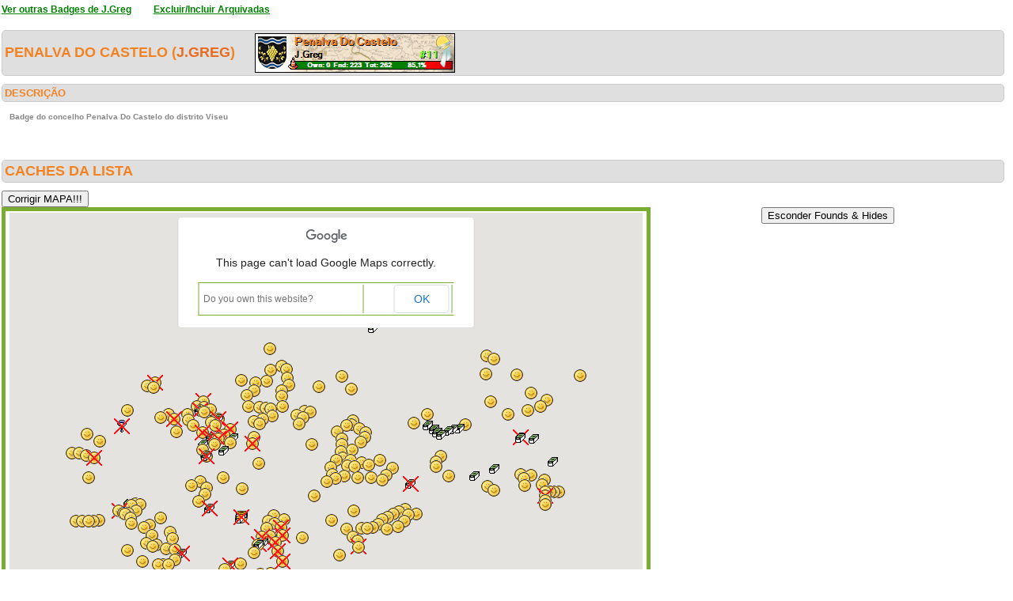

--- FILE ---
content_type: text/html; charset=utf-8
request_url: https://geopt.dyndns.org/Geopt_Statistics/geocachers_badges_concelhos_detalhe.aspx?guid=08ba54f0-8a49-49f3-befd-135765f43e29&distrito=Viseu&concelho=Penalva+Do+Castelo&archived=1
body_size: 712369
content:


<!DOCTYPE html PUBLIC "-//W3C//DTD XHTML 1.0 Transitional//EN" "https://www.w3.org/TR/xhtml1/DTD/xhtml1-transitional.dtd">
<html xmlns="https://www.w3.org/1999/xhtml">
<head><title>
	geocachers_badges_concelhos_detalhe
</title><link href="css/layout.css?20130623" rel="stylesheet" type="text/css" />

    <script type="text/javascript" src="https://ajax.googleapis.com/ajax/libs/jquery/1.8.2/jquery.min.js"></script>
    <script type="text/javascript" src="./js/highcharts.js"></script>
    <script type="text/javascript" src="./js/modules/exporting.js"></script>


    

	
	<script type="text/javascript">
	  function iframeResizePipe()
	  {
		 // What's the page height?
		 var height = document.documentElement.scrollHeight;

		 // Going to 'pipe' the data to the parent through the helpframe..
		 var pipe = document.getElementById('helpframe');

		 // Cachebuster a precaution here to stop browser caching interfering
		 pipe.src = 'https://www.geopt.org/helper.html?height='+height+'&cacheb='+Math.random();

	  }
	</script>
	
	<script>
	  (function(i,s,o,g,r,a,m){i['GoogleAnalyticsObject']=r;i[r]=i[r]||function(){
	  (i[r].q=i[r].q||[]).push(arguments)},i[r].l=1*new Date();a=s.createElement(o),
	  m=s.getElementsByTagName(o)[0];a.async=1;a.src=g;m.parentNode.insertBefore(a,m)
	  })(window,document,'script','//www.google-analytics.com/analytics.js','ga');

	  ga('create', 'UA-28651129-1', 'geopt.dyndns.org');
	  ga('send', 'pageview');

	</script>
	
</head>
<body onload="iframeResizePipe()">
	<iframe id="helpframe" src='' height='0' width='0' frameborder='0'></iframe>
    <form name="aspnetForm" method="post" action="./geocachers_badges_concelhos_detalhe.aspx?guid=08ba54f0-8a49-49f3-befd-135765f43e29&amp;distrito=Viseu&amp;concelho=Penalva+Do+Castelo&amp;archived=1" id="aspnetForm">
<div>
<input type="hidden" name="__EVENTTARGET" id="__EVENTTARGET" value="" />
<input type="hidden" name="__EVENTARGUMENT" id="__EVENTARGUMENT" value="" />
<input type="hidden" name="__VIEWSTATE" id="__VIEWSTATE" value="/[base64]////[base64]////[base64]/[base64]/AAAAAn9AAAACf4AAAAJ/[base64]/v//[base64]///x/v//[base64]///H+//[base64]/v//8f7//[base64]/v//8f7//[base64]/v//8f7//[base64]///H+//[base64]/7///H+//[base64]/v//8f7//[base64]///x/v//[base64]///x/v//[base64]/7///H+//[base64]/v//8f7//[base64]/7///H+//[base64]/v//8f7//[base64]/v//8f7//[base64]///x/v//[base64]/v//8f7//[base64]///H+//[base64]/+///x/v//[base64]/v//8f7//[base64]/7///H+//[base64]///H+//[base64]///x/v//[base64]///H+//[base64]/v//8f7//[base64]///H+//[base64]/7///H+//[base64]/v//8f7//[base64]/7///H+//[base64]/v//8f7//[base64]///x/v//[base64]/v//8f7//[base64]/7///H+//[base64]///x/v//[base64]/7///H+//[base64]/v//8f7//[base64]/v//8f7//[base64]/v//8f7//[base64]/7///H+//[base64]///x/v//[base64]/3///H+//[base64]///H+//[base64]/9///x/v//[base64]///H+//[base64]/f//8f7//[base64]///H+//[base64]/3///H+//[base64]///H+//[base64]/3///H+//[base64]///x/v//[base64]/AgAACgoJCwEAAAAKCgG//f//8f7//[base64]///H+//[base64]///x/v//[base64]///x/v//[base64]/f//8f7//[base64]///H+//[base64]///x/v//[base64]/f//8f7//[base64]/9///x/v//[base64]///x/v//[base64]/3///H+//[base64]///x/v//[base64]/3///H+//[base64]/f//8f7//[base64]///x/v//[base64]/f//8f7//[base64]/9///x/v//[base64]///H+//[base64]/f//8f7//[base64]///x/v//[base64]/3///H+//[base64]///H+//[base64]/f//8f7//[base64]///x/v//[base64]/3///H+//[base64]/f//8f7//[base64]///x/v//[base64]///H+//[base64]///x/v//[base64]/f//8f7//[base64]///x/v//[base64]///x/v//[base64]/AgAACgoJCwEAAAAKCgH//P//8f7//[base64]/P//8f7//[base64]/P//8f7//[base64]///x/v//[base64]///x/v//[base64]///H+//[base64]///x/v//[base64]///x/v//[base64]/z///H+//[base64]///x/v//[base64]///x/v//[base64]///H+//[base64]///x/v//[base64]///H+//[base64]/z///H+//[base64]///x/v//[base64]/P//8f7//[base64]///H+//[base64]/z///H+//[base64]/P//8f7//[base64]/P//8f7//[base64]///H+//[base64]/z///H+//[base64]///x/v//[base64]/z///H+//[base64]/P//8f7//[base64]/P//8f7//[base64]/P//8f7//[base64]/P//8f7//[base64]///H+//[base64]/P//8f7//[base64]/P//8f7//[base64]/z///H+//[base64]///x/v//[base64]/P//8f7//[base64]///H+//[base64]///x/v//[base64]/P//8f7//[base64]///x/v//[base64]/P//8f7//[base64]/P//8f7//[base64]///H+//[base64]/P//8f7//wIAAAABggAAAAQAAAAG/[base64]///8f7//[base64]///x/v//[base64]///H+//[base64]/v///H+//[base64]///8f7//[base64]/v///H+//[base64]///8f7//[base64]/v///H+//[base64]///H+//[base64]/v///H+//[base64]///H+//[base64]/v///H+//[base64]///H+//[base64]/v///H+//[base64]///8f7//[base64]/v///H+//[base64]///8f7//[base64]/v///H+//[base64]///H+//[base64]///x/v//[base64]///8f7//[base64]/BAAACgoJCwEAAAAKCgF/+///8f7//[base64]///x/v//[base64]///x/v//[base64]///H+//[base64]///x/v//[base64]///x/v//[base64]///8f7//[base64]///x/v//[base64]/7///x/v//[base64]///H+//[base64]///x/v//[base64]///x/v//[base64]///8f7//[base64]///H+//[base64]/v///H+//[base64]///x/v//[base64]/v///H+//[base64]///H+//[base64]///8f7//[base64]///8f7//[base64]///x/v//[base64]///x/v//[base64]//8f7//[base64]///x/v//[base64]/r///H+//[base64]///x/v//[base64]/r///H+//[base64]//8f7//[base64]//8f7//[base64]///H+//[base64]/r///H+//[base64]//8f7//[base64]/BQAACgoJCwEAAAAKCgG/+v//8f7//[base64]///H+//[base64]//8f7//[base64]//8f7//[base64]///x/v//[base64]//8f7//[base64]///x/v//[base64]///x/v//AgAAAAG/[base64]//8f7//[base64]//8f7//[base64]/r///H+//[base64]///H+//[base64]//8f7//[base64]///H+//[base64]/r///H+//[base64]//8f7//[base64]/6///x/v//[base64]///H+//[base64]//8f7//[base64]//8f7//[base64]/r///H+//[base64]///x/v//[base64]/r///H+//[base64]///H+//[base64]//8f7//[base64]//8f7//[base64]/r///H+//[base64]///x/v//[base64]//8f7//[base64]///x/v//[base64]//8f7//[base64]///x/v//[base64]/wUAAAoKCQsBAAAACgoB//n///H+//[base64]///H+//[base64]///x/v//[base64]///x/v//[base64]//8f7//[base64]//8f7//[base64]/n///H+//[base64]///H+//[base64]/5///x/v//[base64]///H+//[base64]//8f7//[base64]//8f7//[base64]///x/v//[base64]//8f7//[base64]///x/v//[base64]///x/v//[base64]//8f7//[base64]///H+//[base64]///x/v//[base64]//8f7//[base64]///x/v//[base64]///H+//[base64]/n///H+//[base64]//8f7//[base64]//8f7//[base64]///H+//[base64]///x/v//[base64]///x/v//[base64]///x/v//[base64]//8f7//[base64]//8f7//[base64]//8f7//[base64]/n///H+//[base64]///x/v//[base64]//8f7//[base64]///x/v//[base64]/n///H+//[base64]//8f7//wIAAAAB/[base64]///x/v//[base64]///x/v//AgAAAAH/[base64]/n///H+//[base64]///x/v//[base64]/n///H+//[base64]/fj///H+//[base64]//8f7//[base64]//8f7//[base64]///x/v//[base64]//8f7//[base64]//8f7//[base64]///H+//8CAAAAAQkBAAAEAAAABigHAAB/[base64]//8f7//[base64]/[base64]/[base64]/QcAAAoJ/[base64]/[base64]/[base64]/[base64]/AgAAAoJ/QgAAAGvBAAADQEAAAkLAQAACQsBAAAJ/[base64]/[base64]/[base64]/AkAAAGtBgAADQEAAAkLAQAACQsBAAAJ/gkAAAoJ/wkAAAGzBgAADQEAAAkLAQAACQsBAAAJAQoAAAoJAgoAAAG5BgAADQEAAAkLAQAACQsBAAAJBAoAAAoJBQoAAAG/[base64]/9f//[base64]//v/X//wAAAAABAQAAAIABMgcAAC8HAABzucFQh1dEQOFfBI2Z1B7ACgE0BwAALgcAAAEAAAAAAQAACUUKAAAJCwEAAAG59f//v/X//wAAAAABAQAAAIABNQcAAC8HAAAiiskbYFREQChjfJi9PB7ACgE3BwAALgcAAAEAAAAAAQAACUgKAAAJCwEAAAG29f//v/X//wAAAAABAQAAAIABOAcAAC8HAAC4kbJF0lREQD6UaMnjmR7ACgE6BwAALgcAAAEAAAAAAQAACUsKAAAJCwEAAAGz9f//v/X//wAAAAABAQAAAIABOwcAAC8HAAAW9x+ZDldEQO+MtiqJvB7ACgE9BwAALgcAAAEAAAAAAQAACU4KAAAJCwEAAAGw9f//v/X//wAAAAABAQAAAIABPgcAAC8HAACh1jTvOFVEQJkqGJXUiR7ACgFABwAALgcAAAEAAAAAAQAACVEKAAAJCwEAAAGt9f//v/X//wAAAAABAQAAAIABQQcAAC8HAADLnZlgOFlEQEZAhSNItR7ACgFDBwAALgcAAAEAAAAAAQAACVQKAAAJCwEAAAGq9f//v/X//wAAAAABAQAAAIABRAcAAC8HAABv8IXJVFVEQH2TpkHRjB7ACgFGBwAALgcAAAEAAAAAAQAACVcKAAAJCwEAAAGn9f//v/X//wAAAAABAQAAAIABRwcAAC8HAAA3/G66ZVlEQD7NyYtMsB7ACgFJBwAALgcAAAEAAAAAAQAACVoKAAAJCwEAAAGk9f//v/X//wAAAAABAQAAAIABSgcAAC8HAACad5yiI1VEQFuWr8vwjx7ACgFMBwAALgcAAAEAAAAAAQAACV0KAAAJCwEAAAGh9f//v/X//wAAAAABAQAAAIABTQcAAC8HAAC3Yn/ZPVlEQOcdp+hIrh7ACgFPBwAALgcAAAEAAAAAAQAACWAKAAAJCwEAAAGe9f//v/X//wAAAAABAQAAAIABUAcAAC8HAACMSuoENFVEQBHiytk7kx7ACgFSBwAALgcAAAEAAAAAAQAACWMKAAAJCwEAAAGb9f//v/X//wAAAAABAQAAAIABUwcAAC8HAABVo1cDlFhEQOjZrPpcrR7ACgFVBwAALgcAAAEAAAAAAQAACWYKAAAJCwEAAAGY9f//v/X//wAAAAABAQAAAIABVgcAAC8HAAC2os1xblVEQPeQ8L2/kR7ACgFYBwAALgcAAAEAAAAAAQAACWkKAAAJCwEAAAGV9f//v/X//wAAAAABAQAAAIABWQcAAC8HAAAN/n4xW1hEQKSLTSuFsB7ACgFbBwAALgcAAAEAAAAAAQAACWwKAAAJCwEAAAGS9f//v/X//wAAAAABAQAAAIABXAcAAC8HAAA826M33FVEQIxK6gQ0kR7ACgFeBwAALgcAAAEAAAAAAQAACW8KAAAJCwEAAAGP9f//v/X//wAAAAABAQAAAIABXwcAAC8HAACASL99HVhEQIigavRqsB7ACgFhBwAALgcAAAEAAAAAAQAACXIKAAAJCwEAAAGM9f//v/X//wAAAAABAQAAAIABYgcAAC8HAAAZBFYOLVZEQI6yfjMxjR7ACgFkBwAALgcAAAEAAAAAAQAACXUKAAAJCwEAAAGJ9f//v/X//wAAAAABAQAAAIABZQcAAC8HAAD5D+m3r1dEQDPfwU8csB7ACgFnBwAALgcAAAEAAAAAAQAACXgKAAAJCwEAAAGG9f//v/X//wAAAAABAQAAAIABaAcAAC8HAAAnE7cKYlZEQOxRuB6Fix7ACgFqBwAALgcAAAEAAAAAAQAACXsKAAAJCwEAAAGD9f//v/X//wAAAAABAQAAAIABawcAAC8HAADswDkjSldEQA9Iwr6dtB7ACgFtBwAALgcAAAEAAAAAAQAACX4KAAAJCwEAAAGA9f//v/X//wAAAAABAQAAAIABbgcAAC8HAAACSdi3k1ZEQNBE2PD0ih7ACgFwBwAALgcAAAEAAAAAAQAACYEKAAAJCwEAAAF99f//v/X//wAAAAABAQAAAIABcQcAAC8HAABX7C+7J1dEQAd6qG3DuB7ACgFzBwAALgcAAAEAAAAAAQAACYQKAAAJCwEAAAF69f//v/X//wAAAAABAQAAAIABdAcAAC8HAADRBIpYxFZEQCY49YHkjR7ACgF2BwAALgcAAAEAAAAAAQAACYcKAAAJCwEAAAF39f//v/X//wAAAAABAQAAAIABdwcAAC8HAAAOMV7zqlREQH9qvHSTmB7ACgF5BwAALgcAAAEAAAAAAQAACYoKAAAJCwEAAAF09f//v/X//wAAAAABAQAAAIABegcAAC8HAABQAMXIkldEQIV80LNZtR7ACgF8BwAALgcAAAEAAAAAAQAACY0KAAAJCwEAAAFx9f//v/X//wAAAAABAQAAAIABfQcAAC8HAADlf/J371ZEQIbkZOJWkR7ACgF/BwAALgcAAAEAAAAAAQAACZAKAAAJCwEAAAFu9f//v/X//wAAAAABAQAAAIABgAcAAC8HAADJdr6fGldEQDIBv0aSkB7ACgGCBwAALgcAAAEAAAAAAQAACZMKAAAJCwEAAAFr9f//v/X//wAAAAABAQAAAIABgwcAAC8HAACQoPgx5lZEQDJVMCqpkx7ACgGFBwAALgcAAAEAAAAAAQAACZYKAAAJCwEAAAFo9f//v/X//wAAAAABAQAAAIABhgcAAC8HAABm9+RhoVZEQO1Ky0i9lx7ACgGIBwAALgcAAAEAAAAAAQAACZkKAAAJCwEAAAFl9f//v/X//wAAAAABAQAAAIABiQcAAC8HAAARNjy9UlZEQISezarPlR7ACgGLBwAALgcAAAEAAAAAAQAACZwKAAAJCwEAAAFi9f//v/X//wAAAAABAQAAAIABjAcAAC8HAAASpb3BF1ZEQA2MvKyJlR7ACgGOBwAALgcAAAEAAAAAAQAACZ8KAAAJCwEAAAFf9f//v/X//wAAAAABAQAAAIABjwcAAC8HAAD2eYzyzFVEQFBQilbulR7ACgGRBwAALgcAAAEAAAAAAQAACaIKAAAJCwEAAAFc9f//v/X//wAAAAABAQAAAIABkgcAAC8HAAD2l92Th1VEQFEujV94lR7ACgGUBwAALgcAAAEAAAAAAQAACaUKAAAJCwEAAAFZ9f//v/X//wAAAAABAQAAAIABlQcAAC8HAABn0TsVcFVEQM+B5QgZmB7ACgGXBwAALgcAAAEAAAAAAQAACagKAAAJCwEAAAFW9f//v/X//wAAAAABAQAAAIABmAcAAC8HAAB47dKGw1REQNv5fmq8lB7ACgGaBwAALgcAAAEAAAAAAQAACasKAAAJCwEAAAFT9f//v/X//wAAAAABAQAAAIABmwcAAC8HAABWDi2ynVdEQBUCucSRtx7ACgGdBwAALgcAAAEAAAAAAQAACa4KAAAJCwEAAAFQ9f//v/X//wAAAAABAQAAAIABngcAAC8HAACx4emVslREQOY/pN++jh7ACgGgBwAALgcAAAEAAAAAAQAACbEKAAAJCwEAAAFN9f//v/X//wAAAAABAQAAAIABoQcAAC8HAABcHJWbqFdEQEmCcAUUuh7ACgGjBwAALgcAAAEAAAAAAQAACbQKAAAJCwEAAAFK9f//v/X//wAAAAABAQAAAIABpAcAAC8HAADpJjEIrFREQGIQWDm0iB7ACgGmBwAALgcAAAEAAAAAAQAACbcKAAAJCwEAAAFH9f//v/X//wAAAAABAQAAAIABpwcAAC8HAAAj100pr1dEQB6n6Eguvx7ACgGpBwAALgcAAAEAAAAAAQAACboKAAAJCwEAAAFE9f//v/X//wAAAAABAQAAAIABqgcAAC8HAAAH0sWmlVREQElJD0Orgx7ACgGsBwAALgcAAAEAAAAAAQAACb0KAAAJCwEAAAFB9f//v/X//wAAAAABAQAAAIABrQcAAC8HAABcj8L1KFhEQHjwEwfQvx7ACgGvBwAALgcAAAEAAAAAAQAACcAKAAAJCwEAAAE+9f//v/X//wAAAAABAQAAAIABsAcAAC8HAACTNlX3yFREQMk5sYf2gR7ACgGyBwAALgcAAAEAAAAAAQAACcMKAAAJCwEAAAE79f//v/X//wAAAAABAQAAAIABswcAAC8HAAC5b7VOXFhEQChjfJi9vB7ACgG1BwAALgcAAAEAAAAAAQAACcYKAAAJCwEAAAE49f//v/X//wAAAAABAQAAAIABtgcAAC8HAABwXwfOGVVEQCQNbmsLfx7ACgG4BwAALgcAAAEAAAAAAQAACckKAAAJCwEAAAE19f//v/X//wAAAAABAQAAAIABuQcAAC8HAABNhA1Pr1hEQM4ZUdobvB7ACgG7BwAALgcAAAEAAAAAAQAACcwKAAAJCwEAAAEy9f//v/X//wAAAAABAQAAAIABvAcAAC8HAABSRfEqa1VEQPLtXYO+hB7ACgG+BwAALgcAAAEAAAAAAQAACc8KAAAJCwEAAAEv9f//v/X//wAAAAABAQAAAIABvwcAAC8HAACitDf4wlhEQKRVLekotx7ACgHBBwAALgcAAAEAAAAAAQAACdIKAAAJCwEAAAEs9f//v/X//wAAAAABAQAAAIABwgcAAC8HAACCb5o+O1JEQN+j/nqFtR7ACgHEBwAALgcAAAEAAAAAAQAACdUKAAAJCwEAAAEp9f//v/X//wAAAAABAQAAAIABxQcAAC8HAACUg9kEGFREQDVDqiheNR7ACgHHBwAALgcAAAEAAAAAAQAACdgKAAAJCwEAAAEm9f//v/X//wAAAAABAQAAAIAByAcAAC8HAACUg9kEGFREQE62gTtQNx7ACgHKBwAALgcAAAEAAAAAAQAACdsKAAAJCwEAAAEj9f//v/X//wAAAAABAQAAAIABywcAAC8HAACUg9kEGFREQLdif9k9OR7ACgHNBwAALgcAAAEAAAAAAQAACd4KAAAJCwEAAAEg9f//v/X//wAAAAABAQAAAIABzgcAAC8HAACUg9kEGFREQNDVVuwvOx7ACgHQBwAALgcAAAEAAAAAAQAACeEKAAAJCwEAAAEd9f//v/X//wAAAAABAQAAAIAB0QcAAC8HAABxOV6B6FNEQNDVVuwvOx7ACgHTBwAALgcAAAEAAAAAAQAACeQKAAAJCwEAAAEa9f//v/X//wAAAAABAQAAAIAB1AcAAC8HAABxOV6B6FNEQNDVVuwvOx7ACgHWBwAALgcAAAEAAAAAAQAACecKAAAJCwEAAAEX9f//v/X//wAAAAABAQAAAIAB1wcAAC8HAABO7+L9uFNEQNDVVuwvOx7ACgHZBwAALgcAAAEAAAAAAQAACeoKAAAJCwEAAAEU9f//v/X//wAAAAABAQAAAIAB2gcAAC8HAAAB3gIJilNEQNDVVuwvOx7ACgHcBwAALgcAAAEAAAAAAQAACe0KAAAJCwEAAAER9f//v/X//wAAAAABAQAAAIAB3QcAAC8HAABWm/9XHVNEQCUhkbbxdx7ACgHfBwAALgcAAAEAAAAAAQAACfAKAAAJCwEAAAEO9f//v/X//wAAAAABAQAAAIAB4AcAAC8HAADLv5ZXrlFEQPkP6bev4x7ACgHiBwAALgcAAAEAAAAAAQAACfMKAAAJCwEAAAEL9f//v/X//wAAAAABAQAAAIAB4wcAAC8HAACl2xK54FZEQFfsL7snbx7ACgHlBwAALgcAAAEAAAAAAQAACfYKAAAJCwEAAAEI9f//v/X//wAAAAABAQAAAIAB5gcAAC8HAABeRxyygVJEQIKOVrWkkx7ACgHoBwAALgcAAAEAAAAAAQAACfkKAAAJCwEAAAEF9f//v/X//wAAAAABAQAAAIAB6QcAAC8HAAAuA85SslJEQNBE2PD06h7ACgHrBwAALgcAAAEAAAAAAQAACfwKAAAJCwEAAAEC9f//v/X//wAAAAABAQAAAIAB7AcAAC8HAADJA5FFmlJEQEMB28GI7R7ACgHuBwAALgcAAAEAAAAAAQAACf8KAAAJCwEAAAH/9P//v/X//wAAAAABAQAAAIAB7wcAAC8HAACtad5xilJEQLZpbK8FjR7ACgHxBwAALgcAAAEAAAAAAQAACQILAAAJCwEAAAH89P//v/X//wAAAAABAQAAAIAB8gcAAC8HAADXMEPjiVJEQF+YTBWMih7ACgH0BwAALgcAAAEAAAAAAQAACQULAAAJCwEAAAH59P//v/X//wAAAAABAQAAAIAB9QcAAC8HAABLyAc9m1FEQKJFtvP99B7ACgH3BwAALgcAAAEAAAAAAQAACQgLAAAJCwEAAAH29P//v/X//wAAAAABAQAAAIAB+AcAAC8HAACuug7VlFJEQLmNBvAWiB7ACgH6BwAALgcAAAEAAAAAAQAACQsLAAAJCwEAAAHz9P//v/X//wAAAAABAQAAAIAB+wcAAC8HAABwsDcxJFFEQHWTGARW7h7ACgH9BwAALgcAAAEAAAAAAQAACQ4LAAAJCwEAAAHw9P//v/X//wAAAAABAQAAAIAB/gcAAC8HAABDjxg9t1JEQCrmIOhohR7ACgEACAAALgcAAAEAAAAAAQAACRELAAAJCwEAAAHt9P//v/X//wAAAAABAQAAAIABAQgAAC8HAADhmGVPAlFEQLpJDAIr5x7ACgEDCAAALgcAAAEAAAAAAQAACRQLAAAJCwEAAAHq9P//v/X//wAAAAABAQAAAIABBAgAAC8HAAB8Zd6q61JEQC1eLAyRgx7ACgEGCAAALgcAAAEAAAAAAQAACRcLAAAJCwEAAAHn9P//v/X//wAAAAABAQAAAIABBwgAAC8HAABpAG+BBFFEQNUkeEMa5R7ACgEJCAAALgcAAAEAAAAAAQAACRoLAAAJCwEAAAHk9P//v/X//wAAAAABAQAAAIABCggAAC8HAAAldQKaCFNEQOF6FK5HgR7ACgEMCAAALgcAAAEAAAAAAQAACR0LAAAJCwEAAAHh9P//v/X//wAAAAABAQAAAIABDQgAAC8HAADLnZlgOFFEQM2Pv7So3x7ACgEPCAAALgcAAAEAAAAAAQAACSALAAAJCwEAAAHe9P//v/X//wAAAAABAQAAAIABEAgAAC8HAAAz4gLQKFNEQDUKSWb1fh7ACgESCAAALgcAAAEAAAAAAQAACSMLAAAJCwEAAAHb9P//v/X//wAAAAABAQAAAIABEwgAAC8HAABeS8gHPVNEQClBf6FHfB7ACgEVCAAALgcAAAEAAAAAAQAACSYLAAAJCwEAAAHY9P//v/X//wAAAAABAQAAAIABFggAAC8HAAAXKv9aXlNEQJqZmZmZeR7ACgEYCAAALgcAAAEAAAAAAQAACSkLAAAJCwEAAAHV9P//v/X//wAAAAABAQAAAIABGQgAAC8HAABS1m8mplFEQKs+V1ux3x7ACgEbCAAALgcAAAEAAAAAAQAACSwLAAAJCwEAAAHS9P//v/X//wAAAAABAQAAAIABHAgAAC8HAAAmUwWjklZEQEdX6e46ax7ACgEeCAAALgcAAAEAAAAAAQAACS8LAAAJCwEAAAHP9P//v/X//wAAAAABAQAAAIABHwgAAC8HAABC7bd2olJEQLbY7bPKfB7ACgEhCAAALgcAAAEAAAAAAQAACTILAAAJCwEAAAHM9P//v/X//wAAAAABAQAAAIABIggAAC8HAAAf9GxWfVZEQLbz/dR4aR7ACgEkCAAALgcAAAEAAAAAAQAACTULAAAJCwEAAAHJ9P//v/X//wAAAAABAQAAAIABJQgAAC8HAAD9aaM6HVJEQD2ARX794B7ACgEnCAAALgcAAAEAAAAAAQAACTgLAAAJCwEAAAHG9P//v/X//wAAAAABAQAAAIABKAgAAC8HAAA0gLdAglJEQKjGSzeJgR7ACgEqCAAALgcAAAEAAAAAAQAACTsLAAAJCwEAAAHD9P//v/X//wAAAAABAQAAAIABKwgAAC8HAAAtsp3vp1ZEQJq0qbpHZh7ACgEtCAAALgcAAAEAAAAAAQAACT4LAAAJCwEAAAHA9P//v/X//wAAAAABAQAAAIABLggAAC8HAACfq63YX1JEQIWX4NQH4h7ACgEwCAAALgcAAAEAAAAAAQAACUELAAAJCwEAAAG99P//v/X//wAAAAABAQAAAIABMQgAAC8HAABDjxg9t1ZEQBUdyeU/ZB7ACgEzCAAALgcAAAEAAAAAAQAACUQLAAAJCwEAAAG69P//v/X//wAAAAABAQAAAIABNAgAAC8HAAA2Hmyx21FEQAjHLHsS6B7ACgE2CAAALgcAAAEAAAAAAQAACUcLAAAJCwEAAAG39P//v/X//wAAAAABAQAAAIABNwgAAC8HAAAvv9NkxlFEQOljPiDQ6R7ACgE5CAAALgcAAAEAAAAAAQAACUoLAAAJCwEAAAG09P//v/X//wAAAAABAQAAAIABOggAAC8HAACt+lxtxVZEQCC3Xz5ZYR7ACgE8CAAALgcAAAEAAAAAAQAACU0LAAAJCwEAAAGx9P//v/X//wAAAAABAQAAAIABPQgAAC8HAAC31awzvlFEQOG3IcZrjh7ACgE/CAAALgcAAAEAAAAAAQAACVALAAAJCwEAAAGu9P//v/X//wAAAAABAQAAAIABQAgAAC8HAAAo8bkT7FFEQB3k9WBS7B7ACgFCCAAALgcAAAEAAAAAAQAACVMLAAAJCwEAAAGr9P//v/X//wAAAAABAQAAAIABQwgAAC8HAAALRiV1AlJEQB/0bFZ9jh7ACgFFCAAALgcAAAEAAAAAAQAACVYLAAAJCwEAAAGo9P//v/X//wAAAAABAQAAAIABRggAAC8HAADgDz//PVJEQLCvdakR6h7ACgFICAAALgcAAAEAAAAAAQAACVkLAAAJCwEAAAGl9P//v/X//wAAAAABAQAAAIABSQgAAC8HAAAPmIdM+VJEQDT2JRsP5h7ACgFLCAAALgcAAAEAAAAAAQAACVwLAAAJCwEAAAGi9P//v/X//wAAAAABAQAAAIABTAgAAC8HAAAKhnMNM1JEQDeJQWDlkB7ACgFOCAAALgcAAAEAAAAAAQAACV8LAAAJCwEAAAGf9P//v/X//wAAAAABAQAAAIABTwgAAC8HAADAX8yWrFhEQGh23VuR6B7ACgFRCAAALgcAAAEAAAAAAQAACWILAAAJCwEAAAGc9P//v/X//wAAAAABAQAAAIABUggAAC8HAADCilOthVdEQA5qv7UT9R7ACgFUCAAALgcAAAEAAAAAAQAACWULAAAJCwEAAAGZ9P//v/X//wAAAAABAQAAAIABVQgAAC8HAAAgY+5aQlJEQMFUM2spsB7ACgFXCAAALgcAAAEAAAAAAQAACWgLAAAJCwEAAAGW9P//v/X//wAAAAABAQAAAIABWAgAAC8HAABpc5zbhFFEQAYSFD/GvB7ACgFaCAAALgcAAAEAAAAAAQAACWsLAAAJCwEAAAGT9P//v/X//wAAAAABAQAAAIABWwgAAC8HAABFR3L5D1FEQPvL7snDwh7ACgFdCAAALgcAAAEAAAAAAQAACW4LAAAJCwEAAAGQ9P//v/X//wAAAAABAQAAAIABXggAAC8HAADGT+Pe/FBEQHwNwXEZxx7ACgFgCAAALgcAAAEAAAAAAQAACXELAAAJCwEAAAGN9P//v/X//wAAAAABAQAAAIABYQgAAC8HAAAhrMYS1lBEQCIYB5eOyR7ACgFjCAAALgcAAAEAAAAAAQAACXQLAAAJCwEAAAGK9P//v/X//wAAAAABAQAAAIABZAgAAC8HAAAqOpLLf1BEQO/Jw0KtyR7ACgFmCAAALgcAAAEAAAAAAQAACXcLAAAJCwEAAAGH9P//v/X//wAAAAABAQAAAIABZwgAAC8HAABAho4dVFBEQJcaoZ+pxx7ACgFpCAAALgcAAAEAAAAAAQAACXoLAAAJCwEAAAGE9P//v/X//wAAAAABAQAAAIABaggAAC8HAAAczZGVX1BEQHLe/8cJwx7ACgFsCAAALgcAAAEAAAAAAQAACX0LAAAJCwEAAAGB9P//v/X//wAAAAABAQAAAIABbQgAAC8HAAC5b7VOXFBEQIup9BPOvh7ACgFvCAAALgcAAAEAAAAAAQAACYALAAAJCwEAAAF+9P//v/X//wAAAAABAQAAAIABcAgAAC8HAADUmuYdp1BEQBlYx/FDtR7ACgFyCAAALgcAAAEAAAAAAQAACYMLAAAJCwEAAAF79P//v/X//wAAAAABAQAAAIABcwgAAC8HAADDRlm/mVJEQGvXhLTGsB7ACgF1CAAALgcAAAEAAAAAAQAACYYLAAAJCwEAAAF49P//v/X//wAAAAABAQAAAIABdggAAC8HAAB2bW+3JFFEQDPfwU8csB7ACgF4CAAALgcAAAEAAAAAAQAACYkLAAAJCwEAAAF19P//v/X//wAAAAABAQAAAIABeQgAAC8HAACpF3yak1FEQMnKL4Mxsh7ACgF7CAAALgcAAAEAAAAAAQAACYwLAAAJCwEAAAFy9P//v/X//wAAAAABAQAAAIABfAgAAC8HAADgPHYq81FEQDMzMzMzsx7ACgF+CAAALgcAAAEAAAAAAQAACY8LAAAJCwEAAAFv9P//v/X//wAAAAABAQAAAIABfwgAAC8HAABup60RwVJEQJ9XPPVI8x7ACgGBCAAALgcAAAEAAAAAAQAACZILAAAJCwEAAAFs9P//v/X//wAAAAABAQAAAIABgggAAC8HAAAK20/G+FJEQBZqTfOO8x7ACgGECAAALgcAAAEAAAAAAQAACZULAAAJCwEAAAFp9P//v/X//wAAAAABAQAAAIABhQgAAC8HAABJnYAmwlJEQDJVMCqpsx7ACgGHCAAALgcAAAEAAAAAAQAACZgLAAAJCwEAAAFm9P//v/X//wAAAAABAQAAAIABiAgAAC8HAABCsRU0LVNEQFPqknGM9B7ACgGKCAAALgcAAAEAAAAAAQAACZsLAAAJCwEAAAFj9P//v/X//wAAAAABAQAAAIABiwgAAC8HAAAtJctJKFNEQIkmUMQi9h7ACgGNCAAALgcAAAEAAAAAAQAACZ4LAAAJCwEAAAFg9P//v/X//wAAAAABAQAAAIABjggAAC8HAACQoPgx5lJEQOYCl8eaAR/ACgGQCAAALgcAAAEAAAAAAQAACaELAAAJCwEAAAFd9P//v/X//wAAAAABAQAAAIABkQgAAC8HAABBfjZy3VJEQBCVRszsAx/ACgGTCAAALgcAAAEAAAAAAQAACaQLAAAJCwEAAAFa9P//v/X//wAAAAABAQAAAIABlAgAAC8HAABBfjZy3VJEQN5Wem02Bh/ACgGWCAAALgcAAAEAAAAAAQAACacLAAAJCwEAAAFX9P//v/X//wAAAAABAQAAAIABlwgAAC8HAAAXt9EA3lJEQJvmHafoCB/ACgGZCAAALgcAAAEAAAAAAQAACaoLAAAJCwEAAAFU9P//v/X//wAAAAABAQAAAIABmggAAC8HAACBIhYx7FJEQAFNhA1Prx7ACgGcCAAALgcAAAEAAAAAAQAACa0LAAAJCwEAAAFR9P//v/X//wAAAAABAQAAAIABnQgAAC8HAADzrKQV31JEQJBMh07PCx/ACgGfCAAALgcAAAEAAAAAAQAACbALAAAJCwEAAAFO9P//v/X//wAAAAABAQAAAIABoAgAAC8HAABBD7VtGFNEQEnajT7msx7ACgGiCAAALgcAAAEAAAAAAQAACbMLAAAJCwEAAAFL9P//v/X//wAAAAABAQAAAIABowgAAC8HAADzrKQV31JEQBE2PL1Sth7ACgGlCAAALgcAAAEAAAAAAQAACbYLAAAJCwEAAAFI9P//v/X//wAAAAABAQAAAIABpggAAC8HAADn/1VHjlJEQKRVLekotx7ACgGoCAAALgcAAAEAAAAAAQAACbkLAAAJCwEAAAFF9P//v/X//wAAAAABAQAAAIABqQgAAC8HAABSms3jMFJEQC5Tk+ANuR7ACgGrCAAALgcAAAEAAAAAAQAACbwLAAAJCwEAAAFC9P//v/X//wAAAAABAQAAAIABrAgAAC8HAACvB5Pi41FEQEikbfyJuh7ACgGuCAAALgcAAAEAAAAAAQAACb8LAAAJCwEAAAE/9P//v/X//wAAAAABAQAAAIABrwgAAC8HAAC932jHDVlEQEvIBz2bVR7ACgGxCAAALgcAAAEAAAAAAQAACcILAAAJCwEAAAE89P//v/X//wAAAAABAQAAAIABsggAAC8HAABkO99PjVdEQJRsdTkl0B7ACgG0CAAALgcAAAEAAAAAAQAACcULAAAJCwEAAAE59P//v/X//wAAAAABAQAAAIABtQgAAC8HAABD/plBfFZEQESLbOf7yR7ACgG3CAAALgcAAAEAAAAAAQAACcgLAAAJCwEAAAE29P//v/X//wAAAAABAQAAAIABuAgAAC8HAAD6er5muVZEQAaBlUOLbB7ACgG6CAAALgcAAAEAAAAAAQAACcsLAAAJCwEAAAEz9P//v/X//wAAAAABAQAAAIABuwgAAC8HAABkIM8u31hEQPjDz38Prh7ACgG9CAAALgcAAAEAAAAAAQAACc4LAAAJCwEAAAEw9P//v/X//wAAAAABAQAAAIABvggAAC8HAACKrDWU2lFEQK5i8ZvCuh7ACgHACAAALgcAAAEAAAAAAQAACdELAAAJCwEAAAEt9P//v/X//wAAAAABAQAAAIABwQgAAC8HAACRnEzcKlZEQENZ+Ppaxx7ACgHDCAAALgcAAAEAAAAAAQAACdQLAAAJCwEAAAEq9P//v/X//wAAAAABAQAAAIABxAgAAC8HAADzH9JvX1NEQACRfvs60B7ACgHGCAAALgcAAAEAAAAAAQAACdcLAAAJCwEAAAEn9P//v/X//wAAAAABAQAAAIABxwgAAC8HAABBfjZy3VJEQC2Xjc75eR7ACgHJCAAALgcAAAEAAAAAAQAACdoLAAAJCwEAAAEk9P//v/X//wAAAAABAQAAAIAByggAAC8HAAC0qiUd5VJEQNf34SAhmh7ACgHMCAAALgcAAAEAAAAAAQAACd0LAAAJCwEAAAEh9P//v/X//wAAAAABAQAAAIABzQgAAC8HAAAIH0q05FdEQC3NrRBW0x7ACgHPCAAALgcAAAEAAAAAAQAACeALAAAJCwEAAAEe9P//v/X//wAAAAABAQAAAIAB0AgAAC8HAABxjjo6rlREQC6QoPgxBh/ACgHSCAAALgcAAAEAAAAAAQAACeMLAAAJCwEAAAEb9P//v/X//wAAAAABAQAAAIAB0wgAAC8HAADhmGVPAllEQA4tsp3vRx7ACgHVCAAALgcAAAEAAAAAAQAACeYLAAAJCwEAAAEY9P//v/X//wAAAAABAQAAAIAB1ggAAC8HAACBs5QsJ1dEQM6qz9VWzB7ACgHYCAAALgcAAAEAAAAAAQAACekLAAAJCwEAAAEV9P//v/X//wAAAAABAQAAAIAB2QgAAC8HAAClvcEXJldEQNMyUu+pzB7ACgHbCAAALgcAAAEAAAAAAQAACewLAAAJCwEAAAES9P//v/X//wAAAAABAQAAAIAB3AgAAC8HAACKjuTyH1ZEQCeFeY8zvR7ACgHeCAAALgcAAAEAAAAAAQAACe8LAAAJCwEAAAEP9P//v/X//wAAAAABAQAAAIAB3wgAAC8HAAC0VUlkH1ZEQOPiqNxEvR7ACgHhCAAALgcAAAEAAAAAAQAACfILAAAJCwEAAAEM9P//v/X//wAAAAABAQAAAIAB4ggAAC8HAACitDf4wlREQMJrlzYcZh7ACgHkCAAALgcAAAEAAAAAAQAACfULAAAJCwEAAAEJ9P//v/X//wAAAAABAQAAAIAB5QgAAC8HAABHA3gLJFREQBkEVg4tUh7ACgHnCAAALgcAAAEAAAAAAQAACfgLAAAJCwEAAAEG9P//v/X//wAAAAABAQAAAIAB6AgAAC8HAAABa9WuCVNEQKYKRiV1wh7ACgHqCAAALgcAAAEAAAAAAQAACfsLAAAJCwEAAAED9P//v/X//wAAAAABAQAAAIAB6wgAAC8HAAAqOpLLf1hEQKBuoMA76R7ACgHtCAAALgcAAAEAAAAAAQAACf4LAAAJCwEAAAEA9P//v/X//wAAAAABAQAAAIAB7ggAAC8HAABiFASPb1FEQEoMAiuHlh7ACgHwCAAALgcAAAEAAAAAAQAACQEMAAAJCwEAAAH98///v/X//wAAAAABAQAAAIAB8QgAAC8HAABd/kP67VNEQG8Sg8DKoR7ACgHzCAAALgcAAAEAAAAAAQAACQQMAAAJCwEAAAH68///v/X//wAAAAABAQAAAIAB9AgAAC8HAAAJNq5/11FEQCDtf4C1uh7ACgH2CAAALgcAAAEAAAAAAQAACQcMAAAJCwEAAAH38///v/X//wAAAAABAQAAAIAB9wgAAC8HAACneccpOlZEQKM+yR02AR/ACgH5CAAALgcAAAEAAAAAAQAACQoMAAAJCwEAAAH08///v/X//wAAAAABAQAAAIAB+ggAAC8HAACSek/ltFVEQI3UeyqnDR/ACgH8CAAALgcAAAEAAAAAAQAACQ0MAAAJCwEAAAHx8///v/X//wAAAAABAQAAAIAB/QgAAC8HAAAtP3CVJ1JEQLTjht9Npx7ACgH/CAAALgcAAAEAAAAAAQAACRAMAAAJCwEAAAHu8///v/X//wAAAAABAQAAAIABAAkAAC8HAAC6+NueIFdEQGDl0CLb2R7ACgECCQAALgcAAAEAAAAAAQAACRMMAAAJCwEAAAHr8///v/X//wAAAAABAQAAAIABAwkAAC8HAADMf0i/fVFEQOTAq+XO3B7ACgEFCQAALgcAAAEAAAAAAQAACRYMAAAJCwEAAAHo8///v/X//wAAAAABAQAAAIABBgkAAC8HAABa8Q2Fz1REQJq0qbpHRh7ACgEICQAALgcAAAEAAAAAAQAACRkMAAAJCwEAAAHl8///v/X//wAAAAABAQAAAIABCQkAAC8HAABg6Xx4llZEQBzQ0hVs0x7ACgELCQAALgcAAAEAAAAAAQAACRwMAAAJCwEAAAHi8///v/X//wAAAAABAQAAAIABDAkAAC8HAAByhuKON1dEQGAi3jr/ph7ACgEOCQAALgcAAAEAAAAAAQAACR8MAAAJCwEAAAHf8///v/X//wAAAAABAQAAAIABDwkAAC8HAAAcfGEyVVREQBo2yvrNVB7ACgERCQAALgcAAAEAAAAAAQAACSIMAAAJCwEAAAHc8///v/X//wAAAAABAQAAAIABEgkAAC8HAACZDMfzGVZEQHWTGARWzh7ACgEUCQAALgcAAAEAAAAAAQAACSUMAAAJCwEAAAHZ8///v/X//wAAAAABAQAAAIABFQkAAC8HAADBrFCk+1NEQC+JsyJq0h7ACgEXCQAALgcAAAEAAAAAAQAACSgMAAAJCwEAAAHW8///v/X//wAAAAABAQAAAIABGAkAAC8HAADJ5T+k31ZEQCuHFtnO1x7ACgEaCQAALgcAAAEAAAAAAQAACSsMAAAJCwEAAAHT8///v/X//wAAAAABAQAAAIABGwkAAC8HAADEk93M6FFEQKG7JM6KuB7ACgEdCQAALgcAAAEAAAAAAQAACS4MAAAJCwEAAAHQ8///v/X//wAAAAABAQAAAIABHgkAAC8HAABR2ht8YVZEQOTAq+XOvB7ACgEgCQAALgcAAAEAAAAAAQAACTEMAAAJCwEAAAHN8///v/X//wAAAAABAQAAAIABIQkAAC8HAADqIoWy8FdEQCy5isVvOh7ACgEjCQAALgcAAAEAAAAAAQAACTQMAAAJCwEAAAHK8///v/X//wAAAAABAQAAAIABJAkAAC8HAABgAyLElVVEQPeQ8L2/0R7ACgEmCQAALgcAAAEAAAAAAQAACTcMAAAJCwEAAAHH8///v/X//wAAAAABAQAAAIABJwkAAC8HAAAqi8IuilhEQAH5Eio47B7ACgEpCQAALgcAAAEAAAAAAQAACToMAAAJCwEAAAHE8///v/X//wAAAAABAQAAAIABKgkAAC8HAACXrmAb8VZEQLWmeccpuh7ACgEsCQAALgcAAAEAAAAAAQAACT0MAAAJCwEAAAHB8///v/X//wAAAAABAQAAAIABLQkAAC8HAAAPmIdM+VZEQC/dJAaBdR7ACgEvCQAALgcAAAEAAAAAAQAACUAMAAAJCwEAAAG+8///v/X//wAAAAABAQAAAIABMAkAAC8HAABPPGcLCFdEQHhflQuVzx7ACgEyCQAALgcAAAEAAAAAAQAACUMMAAAJCwEAAAG78///v/X//wAAAAABAQAAAIABMwkAAC8HAAAMdVjhllVEQMqoMoy70R7ACgE1CQAALgcAAAEAAAAAAQAACUYMAAAJCwEAAAG48///v/X//wAAAAABAQAAAIABNgkAAC8HAABbzxCOWVREQBqlS/+SRB7ACgE4CQAALgcAAAEAAAAAAQAACUkMAAAJCwEAAAG18///v/X//wAAAAABAQAAAIABOQkAAC8HAAB15EhnYFZEQFCop4/Azx7ACgE7CQAALgcAAAEAAAAAAQAACUwMAAAJCwEAAAGy8///v/X//wAAAAABAQAAAIABPAkAAC8HAABpc5zbhFVEQPSpY5XSAx/ACgE+CQAALgcAAAEAAAAAAQAACU8MAAAJCwEAAAGv8///v/X//wAAAAABAQAAAIABPwkAAC8HAADDZKpgVFZEQAznGmZozB7ACgFBCQAALgcAAAEAAAAAAQAACVIMAAAJCwEAAAGs8///v/X//wAAAAABAQAAAIABQgkAAC8HAADuiyW/WFZEQMGQNKXizB7ACgFECQAALgcAAAEAAAAAAQAACVUMAAAJCwEAAAGp8///v/X//wAAAAABAQAAAIABRQkAAC8HAACvJeSDnlVEQPmFV5I8Bx/ACgFHCQAALgcAAAEAAAAAAQAACVgMAAAJCwEAAAGm8///v/X//wAAAAABAQAAAIABSAkAAC8HAABxPQrXo1REQNXbslbHRB7ACgFKCQAALgcAAAEAAAAAAQAACVsMAAAJCwEAAAGj8///v/X//wAAAAABAQAAAIABSwkAAC8HAAD9FMeBV1VEQNTuVwG+ax7ACgFNCQAALgcAAAEAAAAAAQAACV4MAAAJCwEAAAGg8///v/X//wAAAAABAQAAAIABTgkAAC8HAACC5nPudldEQP91btqMox7ACgFQCQAALgcAAAEAAAAAAQAACWEMAAAJCwEAAAGd8///v/X//wAAAAABAQAAAIABUQkAAC8HAADBOSNKe1dEQIMvTKYKph7ACgFTCQAALgcAAAEAAAAAAQAACWQMAAAJCwEAAAGa8///v/X//wAAAAABAQAAAIABVAkAAC8HAAAeiZenc1dEQKabxCCw0h7ACgFWCQAALgcAAAEAAAAAAQAACWcMAAAJCwEAAAGX8///v/X//wAAAAABAQAAAIABVwkAAC8HAAA8TtGRXFZEQFG/C1uzxR7ACgFZCQAALgcAAAEAAAAAAQAACWoMAAAJCwEAAAGU8///v/X//wAAAAABAQAAAIABWgkAAC8HAADJx+4CJVNEQIvAWN/AdB7ACgFcCQAALgcAAAEAAAAAAQAACW0MAAAJCwEAAAGR8///v/X//wAAAAABAQAAAIABXQkAAC8HAAAIjsu4qVdEQN5xio7k0h7ACgFfCQAALgcAAAEAAAAAAQAACXAMAAAJCwEAAAGO8///v/X//wAAAAABAQAAAIABYAkAAC8HAADdQlciUFdEQAu1pnnHqR7ACgFiCQAALgcAAAEAAAAAAQAACXMMAAAJCwEAAAGL8///v/X//wAAAAABAQAAAIABYwkAAC8HAAA+l6lJ8FhEQPyO4bGflR7ACgFlCQAALgcAAAEAAAAAAQAACXYMAAAJCwEAAAGI8///v/X//wAAAAABAQAAAIABZgkAAC8HAADqBDQRNlREQDvEP2zpwR7ACgFoCQAALgcAAAEAAAAAAQAACXkMAAAJCwEAAAGF8///v/X//wAAAAABAQAAAIABaQkAAC8HAAD0TgXc81ZEQNSa5h2nqB7ACgFrCQAALgcAAAEAAAAAAQAACXwMAAAJCwEAAAGC8///v/X//wAAAAABAQAAAIABbAkAAC8HAADHLebnhlhEQMLDtG/unx7ACgFuCQAALgcAAAEAAAAAAQAACX8MAAAJCwEAAAF/8///v/X//wAAAAABAQAAAIABbwkAAC8HAABwsDcxJFVEQPHZOjjYax7ACgFxCQAALgcAAAEAAAAAAQAACYIMAAAJCwEAAAF88///v/X//wAAAAABAQAAAIABcgkAAC8HAAD8pUV9klVEQHfZrzvdaR7ACgF0CQAALgcAAAEAAAAAAQAACYUMAAAJCwEAAAF58///v/X//wAAAAABAQAAAIABdQkAAC8HAABUUiegiVREQPJc34eD1B7ACgF3CQAALgcAAAEAAAAAAQAACYgMAAAJCwEAAAF28///v/X//wAAAAABAQAAAIABeAkAAC8HAADOqs/VVlREQEaU9gZf2B7ACgF6CQAALgcAAAEAAAAAAQAACYsMAAAJCwEAAAFz8///v/X//wAAAAABAQAAAIABewkAAC8HAADhmGVPAlFEQL2Pozmy4h7ACgF9CQAALgcAAAEAAAAAAQAACY4MAAAJCwEAAAFw8///v/X//wAAAAABAQAAAIABfgkAAC8HAABkO99PjVNEQMDsnjws9B7ACgGACQAALgcAAAEAAAAAAQAACZEMAAAJCwEAAAFt8///v/X//wAAAAABAQAAAIABgQkAAC8HAADP2QJC61dEQOT5DKg30x7ACgGDCQAALgcAAAEAAAAAAQAACZQMAAAJCwEAAAFq8///v/X//wAAAAABAQAAAIABhAkAAC8HAAB+O4kI/1hEQDqt26D2Kx7ACgGGCQAALgcAAAEAAAAAAQAACZcMAAAJCwEAAAFn8///v/X//wAAAAABAQAAAIABhwkAAC8HAACdgCbChldEQGx4eqUsQx7ACgGJCQAALgcAAAEAAAAAAQAACZoMAAAJCwEAAAFk8///v/X//wAAAAABAQAAAIABigkAAC8HAAAnE7cKYlZEQNjw9EpZRh7ACgGMCQAALgcAAAEAAAAAAQAACZ0MAAAJCwEAAAFh8///v/X//wAAAAABAQAAAIABjQkAAC8HAABmFTYDXFZEQIm3zr9dRh7ACgGPCQAALgcAAAEAAAAAAQAACaAMAAAJCwEAAAFe8///v/X//wAAAAABAQAAAIABkAkAAC8HAABNhA1Pr1REQJhMFYxKyh7ACgGSCQAALgcAAAEAAAAAAQAACaMMAAAJCwEAAAFb8///v/X//wAAAAABAQAAAIABkwkAAC8HAADswDkjSlNEQF0ZVBuc+B7ACgGVCQAALgcAAAEAAAAAAQAACaYMAAAJCwEAAAFY8///v/X//wAAAAABAQAAAIABlgkAAC8HAAC0zCIUW1dEQGVtUzwu2h7ACgGYCQAALgcAAAEAAAAAAQAACakMAAAJCwEAAAFV8///v/X//wAAAAABAQAAAIABmQkAAC8HAABtyaoIN1dEQGzM64hD5h7ACgGbCQAALgcAAAEAAAAAAQAACawMAAAJCwEAAAFS8///v/X//wAAAAABAQAAAIABnAkAAC8HAAC6SQwCK1dEQOmcn+I44B7ACgGeCQAALgcAAAEAAAAAAQAACa8MAAAJCwEAAAFP8///v/X//wAAAAABAQAAAIABnwkAAC8HAADSYHl901lEQNobfGEyVR7ACgGhCQAALgcAAAEAAAAAAQAACbIMAAAJCwEAAAFM8///v/X//wAAAAABAQAAAIABogkAAC8HAACEgHwJFVZEQFbzHJHvoh7ACgGkCQAALgcAAAEAAAAAAQAACbUMAAAJCwEAAAFJ8///v/X//wAAAAABAQAAAIABpQkAAC8HAAD1vYbguFZEQGAi3jr/xh7ACgGnCQAALgcAAAEAAAAAAQAACbgMAAAJCwEAAAFG8///v/X//wAAAAABAQAAAIABqAkAAC8HAABFZcOaylREQL5LqUvGQR7ACgGqCQAALgcAAAEAAAAAAQAACbsMAAAJCwEAAAFD8///v/X//wAAAAABAQAAAIABqwkAAC8HAAC3XtODglREQFyPwvUonB7ACgGtCQAALgcAAAEAAAAAAQAACb4MAAAJCwEAAAFA8///v/X//wAAAAABAQAAAIABrgkAAC8HAADVBbzMsFNEQGMraFpi1R7ACgGwCQAALgcAAAEAAAAAAQAACcEMAAAJCwEAAAE98///v/X//wAAAAABAQAAAIABsQkAAC8HAACrQgOxbFBEQGKh1jTvmB7ACgGzCQAALgcAAAEAAAAAAQAACcQMAAAJCwEAAAE68///v/X//wAAAAABAQAAAIABtAkAAC8HAAD9FMeBV1VEQKN3KuCeNx7ACgG2CQAALgcAAAEAAAAAAQAACccMAAAJCwEAAAE38///v/X//wAAAAABAQAAAIABtwkAAC8HAAAH0sWmlVREQNVd2QWDOx7ACgG5CQAALgcAAAEAAAAAAQAACcoMAAAJCwEAAAE08///v/X//wAAAAABAQAAAIABugkAAC8HAABvDtdqD1VEQDbNO07RUR7ACgG8CQAALgcAAAEAAAAAAQAACc0MAAAJCwEAAAEx8///v/X//wAAAAABAQAAAIABvQkAAC8HAADnqnmOyFFEQAlvD0JAjh7ACgG/CQAALgcAAAEAAAAAAQAACdAMAAAJCwEAAAEu8///v/X//wAAAAABAQAAAIABwAkAAC8HAAB1kxgEVlZEQMHlsWZkQB7ACgHCCQAALgcAAAEAAAAAAQAACdMMAAAJCwEAAAEr8///v/X//wAAAAABAQAAAIABwwkAAC8HAACPwvUoXFdEQF3+Q/rtSx7ACgHFCQAALgcAAAEAAAAAAQAACdYMAAAJCwEAAAEo8///v/X//wAAAAABAQAAAIABxgkAAC8HAABCz2bV51ZEQF3BNuLJXh7ACgHICQAALgcAAAEAAAAAAQAACdkMAAAJCwEAAAEl8///v/X//wAAAAABAQAAAIAByQkAAC8HAAA8MIDwoVZEQFH1K50P3x7ACgHLCQAALgcAAAEAAAAAAQAACdwMAAAJCwEAAAEi8///v/X//wAAAAABAQAAAIABzAkAAC8HAAC9cOfCSFVEQApoImx4uh7ACgHOCQAALgcAAAEAAAAAAQAACd8MAAAJCwEAAAEf8///v/X//wAAAAABAQAAAIABzwkAAC8HAAC4QILix1hEQKxwy0dSwh7ACgHRCQAALgcAAAEAAAAAAQAACeIMAAAJCwEAAAEc8///v/X//wAAAAABAQAAAIAB0gkAAC8HAAC0zCIUW1dEQDS9xFimbx7ACgHUCQAALgcAAAEAAAAAAQAACeUMAAAJCwEAAAEZ8///v/X//wAAAAABAQAAAIAB1QkAAC8HAADZX3ZPHlpEQPyO4bGftR7ACgHXCQAALgcAAAEAAAAAAQAACegMAAAJCwEAAAEW8///v/X//wAAAAABAQAAAIAB2AkAAC8HAABOs0C7Q1REQP32deCc0R7ACgHaCQAALgcAAAEAAAAAAQAACesMAAAJCwEAAAET8///v/X//wAAAAABAQAAAIAB2wkAAC8HAAD4xhAAHFVEQMsr19tmmh7ACgHdCQAALgcAAAEAAAAAAQAACe4MAAAJCwEAAAEQ8///v/X//wAAAAABAQAAAIAB3gkAAC8HAAAIOe//41ZEQHALluoCzh7ACgHgCQAALgcAAAEAAAAAAQAACfEMAAAJCwEAAAEN8///v/X//wAAAAABAQAAAIAB4QkAAC8HAACKrDWU2lVEQLtCHyxj0x7ACgHjCQAALgcAAAEAAAAAAQAACfQMAAAJCwEAAAEK8///v/X//wAAAAABAQAAAIAB5AkAAC8HAAAQy2YOSVNEQKrx0k1ikB7ACgHmCQAALgcAAAEAAAAAAQAACfcMAAAJCwEAAAEH8///v/X//wAAAAABAQAAAIAB5wkAAC8HAAA6kst/SFNEQL2mBwWl+B7ACgHpCQAALgcAAAEAAAAAAQAACfoMAAAJCwEAAAEE8///v/X//wAAAAABAQAAAIAB6gkAAC8HAADysFBrmlNEQFOWIY518R7ACgHsCQAALgcAAAEAAAAAAQAACf0MAAAJCwEAAAEB8///v/X//wAAAAABAQAAAIAB7QkAAC8HAADXFp6XilNEQG1xjc9k7x7ACgHvCQAALgcAAAEAAAAAAQAACQANAAAJCwEAAAH+8v//v/X//wAAAAABAQAAAIAB8AkAAC8HAADswDkjSlNEQAQ7/gsE8R7ACgHyCQAALgcAAAEAAAAAAQAACQMNAAAJCwEAAAH78v//v/X//wAAAAABAQAAAIAB8wkAAC8HAAAzMzMzM1NEQJlFKLaC9h7ACgH1CQAALgcAAAEAAAAAAQAACQYNAAAJCwEAAAH48v//v/X//wAAAAABAQAAAIAB9gkAAC8HAACyu0BJgVNEQHJvfsNE8x7ACgH4CQAALgcAAAEAAAAAAQAACQkNAAAJCwEAAAH18v//v/X//wAAAAABAQAAAIAB+QkAAC8HAAAldQKaCFNEQNpYiXlWwh7ACgH7CQAALgcAAAEAAAAAAQAACQwNAAAJCwEAAAHy8v//v/X//wAAAAABAQAAAIAB/AkAAC8HAACLXQFyr1lEQALIveZCUh7ACgH+CQAALgcAAAEAAAAAAQAACQ8NAAAJCwEAAAHv8v//v/X//wAAAAABAQAAAIAB/wkAAC8HAADrAIi7eltEQLYwC+2cdh7ACgEBCgAALgcAAAEAAAAAAQAACRINAAAJCwEAAAHs8v//v/X//wAAAAABAQAAAIABAgoAAC8HAAAsZRniWFtEQBQktrsHeB7ACgEECgAALgcAAAEAAAAAAQAACRUNAAAJCwEAAAHp8v//v/X//wAAAAABAQAAAIABBQoAAC8HAADBG9KowFtEQONRKuEJbR7ACgEHCgAALgcAAAEAAAAAAQAACRgNAAAJCwEAAAHm8v//v/X//wAAAAABAQAAAIABCAoAAC8HAABtOCwN/FpEQPinVImyhx7ACgEKCgAALgcAAAEAAAAAAQAACRsNAAAJCwEAAAHj8v//v/X//wAAAAABAQAAAIABCwoAAC8HAAA+7IUCtlVEQJhMFYxKCh/ACgENCgAALgcAAAEAAAAAAQAACR4NAAAJCwEAAAHg8v//v/X//wAAAAABAQAAAIABDgoAAC8HAAAeGhajrldEQIkmUMQi1h7ACgEQCgAALgcAAAEAAAAAAQAACSENAAAJCwEAAAHd8v//v/X//wAAAAABAQAAAIABEQoAAC8HAACk/Q+wVldEQKuSyD7I4h7ACgETCgAALgcAAAEAAAAAAQAACSQNAAAJCwEAAAHa8v//v/X//wAAAAABAQAAAIABFAoAAC8HAAAfhetRuFZEQHwNwXEZxx7ACgEWCgAALgcAAAEAAAAAAQAACScNAAAJCwEAAAHX8v//v/X//wAAAAABAQAAAIABFwoAAC8HAADD4hHvE1ZEQDMzMzMz0x7ACgEZCgAALgcAAAEAAAAAAQAACSoNAAAJCwEAAAHU8v//v/X//wAAAAABAQAAAIABGgoAAC8HAACEj+cg1VVEQCETPJgnyh7ACgEcCgAALgcAAAEAAAAAAQAACS0NAAAJCwEAAAHR8v//v/X//wAAAAABAQAAAIABHQoAAC8HAADrxOV4BVxEQHrHKTqSax7ACgEfCgAALgcAAAEAAAAAAQAACTANAAAJCwEAAAHO8v//v/X//wAAAAABAQAAAIABIAoAAC8HAACdgCbChldEQOFfBI2Z1B7ACgEiCgAALgcAAAEAAAAAAQAACTMNAAAJCwEAAAHL8v//v/X//wAAAAABAQAAAIABIwoAAC8HAABiLqnablREQNE96xotdx7ACgElCgAALgcAAAEAAAAAAQAACTYNAAAJCwEAAAHI8v//v/X//wAAAAABAQAAAIABJgoAAC8HAABs66f/rFdEQHFYGvhRPR7ACgEoCgAALgcAAAEAAAAAAQAACTkNAAAJCwEAAAHF8v//v/X//wAAAAABAQAAAIABKQoAAC8HAACitDf4wlREQAQCnUmbWh7ACgErCgAALgcAAAEAAAAAAQAACTwNAAAJCwEAAAHC8v//v/X//wAAAAABAQAAAIABLAoAAC8HAACw/zo3bVhEQKLPRxlxkR7ACgEuCgAALgcAAAEAAAAAAQAACT8NAAAJCwEAAAG/8v//v/X//wAAAAABAQAAAIABLwoAAC8HAADx9EpZhlBEQMzTuaKUoB7ACgExCgAALgcAAAEAAAAAAQAACUINAAAJCwEAAAG88v//v/X//wAAAAABAQAAAIABMgoAAC8HAAB002achlZEQGzu6H+5Bh/ACgE0CgAALgcAAAEAAAAAAQAACUUNAAAJCwEAAAG58v//v/X//wAAAAABAQAAAIABNQoAAC8HAACAt0CC4ldEQPQY5ZmXUx7ACgE3CgAALgcAAAEAAAAAAQAACUgNAAAJCwEAAAG28v//v/X//wAAAAABAQAAAIABOAoAAC8HAABI4XoUrltEQOW1ErpLch7ACgE6CgAALgcAAAEAAAAAAQAACUsNAAAJCwEAAAGz8v//v/X//wAAAAABAQAAAIABOwoAAC8HAADYYyKl2VZEQIeMR6mE9x7ACgE9CgAALgcAAAEAAAAAAQAACU4NAAAJCwEAAAGw8v//v/X//wAAAAABAQAAAIABPgoAAC8HAAA/5C1XP1hEQBpR2ht8QR7ACgU/[base64]////8JVQ0AAAFCCgAAPwoAAAoKCVYNAAAJCwEAAAZYDQAAFGltYWdlcy9tYXBfZm91bmQucG5nCgkLAQAACQsBAAAJCwEAAAkLAQAACgkLAQAACgoK/////wlaDQAAAUUKAAA/CgAACgoJWw0AAAkLAQAABl0NAAAUaW1hZ2VzL21hcF9mb3VuZC5wbmcKCQsBAAAJCwEAAAkLAQAACQsBAAAKCQsBAAAKCgr/////CV8NAAABSAoAAD8KAAAKCglgDQAACQsBAAAGYg0AABRpbWFnZXMvbWFwX2ZvdW5kLnBuZwoJCwEAAAkLAQAACQsBAAAJCwEAAAoJCwEAAAoKCv////8JZA0AAAFLCgAAPwoAAAoKCWUNAAAJCwEAAAZnDQAAFGltYWdlcy9tYXBfZm91bmQucG5nCgkLAQAACQsBAAAJCwEAAAkLAQAACgkLAQAACgoK/////wlpDQAAAU4KAAA/CgAACgoJag0AAAkLAQAABmwNAAAUaW1hZ2VzL21hcF9mb3VuZC5wbmcKCQsBAAAJCwEAAAkLAQAACQsBAAAKCQsBAAAKCgr/////CW4NAAABUQoAAD8KAAAKCglvDQAACQsBAAAGcQ0AABRpbWFnZXMvbWFwX2ZvdW5kLnBuZwoJCwEAAAkLAQAACQsBAAAJCwEAAAoJCwEAAAoKCv////8Jcw0AAAFUCgAAPwoAAAoKCXQNAAAJCwEAAAZ2DQAAFGltYWdlcy9tYXBfZm91bmQucG5nCgkLAQAACQsBAAAJCwEAAAkLAQAACgkLAQAACgoK/////wl4DQAAAVcKAAA/CgAACgoJeQ0AAAkLAQAABnsNAAAUaW1hZ2VzL21hcF9mb3VuZC5wbmcKCQsBAAAJCwEAAAkLAQAACQsBAAAKCQsBAAAKCgr/////CX0NAAABWgoAAD8KAAAKCgl+DQAACQsBAAAGgA0AABRpbWFnZXMvbWFwX2ZvdW5kLnBuZwoJCwEAAAkLAQAACQsBAAAJCwEAAAoJCwEAAAoKCv////8Jgg0AAAFdCgAAPwoAAAoKCYMNAAAJCwEAAAaFDQAAFGltYWdlcy9tYXBfZm91bmQucG5nCgkLAQAACQsBAAAJCwEAAAkLAQAACgkLAQAACgoK/////wmHDQAAAWAKAAA/CgAACgoJiA0AAAkLAQAABooNAAAUaW1hZ2VzL21hcF9mb3VuZC5wbmcKCQsBAAAJCwEAAAkLAQAACQsBAAAKCQsBAAAKCgr/////CYwNAAABYwoAAD8KAAAKCgmNDQAACQsBAAAGjw0AABRpbWFnZXMvbWFwX2ZvdW5kLnBuZwoJCwEAAAkLAQAACQsBAAAJCwEAAAoJCwEAAAoKCv////8JkQ0AAAFmCgAAPwoAAAoKCZINAAAJCwEAAAaUDQAAFGltYWdlcy9tYXBfZm91bmQucG5nCgkLAQAACQsBAAAJCwEAAAkLAQAACgkLAQAACgoK/////wmWDQAAAWkKAAA/CgAACgoJlw0AAAkLAQAABpkNAAAUaW1hZ2VzL21hcF9mb3VuZC5wbmcKCQsBAAAJCwEAAAkLAQAACQsBAAAKCQsBAAAKCgr/////CZsNAAABbAoAAD8KAAAKCgmcDQAACQsBAAAGng0AABRpbWFnZXMvbWFwX2ZvdW5kLnBuZwoJCwEAAAkLAQAACQsBAAAJCwEAAAoJCwEAAAoKCv////8JoA0AAAFvCgAAPwoAAAoKCaENAAAJCwEAAAajDQAAFGltYWdlcy9tYXBfZm91bmQucG5nCgkLAQAACQsBAAAJCwEAAAkLAQAACgkLAQAACgoK/////wmlDQAAAXIKAAA/CgAACgoJpg0AAAkLAQAABqgNAAAUaW1hZ2VzL21hcF9mb3VuZC5wbmcKCQsBAAAJCwEAAAkLAQAACQsBAAAKCQsBAAAKCgr/////CaoNAAABdQoAAD8KAAAKCgmrDQAACQsBAAAGrQ0AABRpbWFnZXMvbWFwX2ZvdW5kLnBuZwoJCwEAAAkLAQAACQsBAAAJCwEAAAoJCwEAAAoKCv////8Jrw0AAAF4CgAAPwoAAAoKCbANAAAJCwEAAAayDQAAFGltYWdlcy9tYXBfZm91bmQucG5nCgkLAQAACQsBAAAJCwEAAAkLAQAACgkLAQAACgoK/////wm0DQAAAXsKAAA/CgAACgoJtQ0AAAkLAQAABrcNAAAUaW1hZ2VzL21hcF9mb3VuZC5wbmcKCQsBAAAJCwEAAAkLAQAACQsBAAAKCQsBAAAKCgr/////CbkNAAABfgoAAD8KAAAKCgm6DQAACQsBAAAGvA0AABRpbWFnZXMvbWFwX2ZvdW5kLnBuZwoJCwEAAAkLAQAACQsBAAAJCwEAAAoJCwEAAAoKCv////8Jvg0AAAGBCgAAPwoAAAoKCb8NAAAJCwEAAAbBDQAAFGltYWdlcy9tYXBfZm91bmQucG5nCgkLAQAACQsBAAAJCwEAAAkLAQAACgkLAQAACgoK/////wnDDQAAAYQKAAA/CgAACgoJxA0AAAkLAQAABsYNAAAUaW1hZ2VzL21hcF9mb3VuZC5wbmcKCQsBAAAJCwEAAAkLAQAACQsBAAAKCQsBAAAKCgr/////CcgNAAABhwoAAD8KAAAKCgnJDQAACQsBAAAGyw0AABRpbWFnZXMvbWFwX2ZvdW5kLnBuZwoJCwEAAAkLAQAACQsBAAAJCwEAAAoJCwEAAAoKCv////8JzQ0AAAGKCgAAPwoAAAoKCc4NAAAJCwEAAAbQDQAAFGltYWdlcy9tYXBfZm91bmQucG5nCgkLAQAACQsBAAAJCwEAAAkLAQAACgkLAQAACgoK/////wnSDQAAAY0KAAA/CgAACgoJ0w0AAAkLAQAABtUNAAAUaW1hZ2VzL21hcF9mb3VuZC5wbmcKCQsBAAAJCwEAAAkLAQAACQsBAAAKCQsBAAAKCgr/////CdcNAAABkAoAAD8KAAAKCgnYDQAACQsBAAAG2g0AABRpbWFnZXMvbWFwX2ZvdW5kLnBuZwoJCwEAAAkLAQAACQsBAAAJCwEAAAoJCwEAAAoKCv////8J3A0AAAGTCgAAPwoAAAoKCd0NAAAJCwEAAAbfDQAAFGltYWdlcy9tYXBfZm91bmQucG5nCgkLAQAACQsBAAAJCwEAAAkLAQAACgkLAQAACgoK/////wnhDQAAAZYKAAA/CgAACgoJ4g0AAAkLAQAABuQNAAAUaW1hZ2VzL21hcF9mb3VuZC5wbmcKCQsBAAAJCwEAAAkLAQAACQsBAAAKCQsBAAAKCgr/////CeYNAAABmQoAAD8KAAAKCgnnDQAACQsBAAAG6Q0AABRpbWFnZXMvbWFwX2ZvdW5kLnBuZwoJCwEAAAkLAQAACQsBAAAJCwEAAAoJCwEAAAoKCv////8J6w0AAAGcCgAAPwoAAAoKCewNAAAJCwEAAAbuDQAAFGltYWdlcy9tYXBfZm91bmQucG5nCgkLAQAACQsBAAAJCwEAAAkLAQAACgkLAQAACgoK/////wnwDQAAAZ8KAAA/CgAACgoJ8Q0AAAkLAQAABvMNAAAUaW1hZ2VzL21hcF9mb3VuZC5wbmcKCQsBAAAJCwEAAAkLAQAACQsBAAAKCQsBAAAKCgr/////CfUNAAABogoAAD8KAAAKCgn2DQAACQsBAAAG+A0AABRpbWFnZXMvbWFwX2ZvdW5kLnBuZwoJCwEAAAkLAQAACQsBAAAJCwEAAAoJCwEAAAoKCv////8J+g0AAAGlCgAAPwoAAAoKCfsNAAAJCwEAAAb9DQAAFGltYWdlcy9tYXBfZm91bmQucG5nCgkLAQAACQsBAAAJCwEAAAkLAQAACgkLAQAACgoK/////wn/DQAAAagKAAA/CgAACgoJAA4AAAkLAQAABgIOAAAUaW1hZ2VzL21hcF9mb3VuZC5wbmcKCQsBAAAJCwEAAAkLAQAACQsBAAAKCQsBAAAKCgr/////CQQOAAABqwoAAD8KAAAKCgkFDgAACQsBAAAGBw4AABRpbWFnZXMvbWFwX2ZvdW5kLnBuZwoJCwEAAAkLAQAACQsBAAAJCwEAAAoJCwEAAAoKCv////8JCQ4AAAGuCgAAPwoAAAoKCQoOAAAJCwEAAAYMDgAAFGltYWdlcy9tYXBfZm91bmQucG5nCgkLAQAACQsBAAAJCwEAAAkLAQAACgkLAQAACgoK/////wkODgAAAbEKAAA/CgAACgoJDw4AAAkLAQAABhEOAAAUaW1hZ2VzL21hcF9mb3VuZC5wbmcKCQsBAAAJCwEAAAkLAQAACQsBAAAKCQsBAAAKCgr/////CRMOAAABtAoAAD8KAAAKCgkUDgAACQsBAAAGFg4AABRpbWFnZXMvbWFwX2ZvdW5kLnBuZwoJCwEAAAkLAQAACQsBAAAJCwEAAAoJCwEAAAoKCv////8JGA4AAAG3CgAAPwoAAAoKCRkOAAAJCwEAAAYbDgAAFGltYWdlcy9tYXBfZm91bmQucG5nCgkLAQAACQsBAAAJCwEAAAkLAQAACgkLAQAACgoK/////wkdDgAAAboKAAA/CgAACgoJHg4AAAkLAQAABiAOAAAUaW1hZ2VzL21hcF9mb3VuZC5wbmcKCQsBAAAJCwEAAAkLAQAACQsBAAAKCQsBAAAKCgr/////CSIOAAABvQoAAD8KAAAKCgkjDgAACQsBAAAGJQ4AABRpbWFnZXMvbWFwX2ZvdW5kLnBuZwoJCwEAAAkLAQAACQsBAAAJCwEAAAoJCwEAAAoKCv////8JJw4AAAHACgAAPwoAAAoKCSgOAAAJCwEAAAYqDgAAFGltYWdlcy9tYXBfZm91bmQucG5nCgkLAQAACQsBAAAJCwEAAAkLAQAACgkLAQAACgoK/////wksDgAAAcMKAAA/CgAACgoJLQ4AAAkLAQAABi8OAAAUaW1hZ2VzL21hcF9mb3VuZC5wbmcKCQsBAAAJCwEAAAkLAQAACQsBAAAKCQsBAAAKCgr/////CTEOAAABxgoAAD8KAAAKCgkyDgAACQsBAAAGNA4AABRpbWFnZXMvbWFwX2ZvdW5kLnBuZwoJCwEAAAkLAQAACQsBAAAJCwEAAAoJCwEAAAoKCv////8JNg4AAAHJCgAAPwoAAAoKCTcOAAAJCwEAAAY5DgAAFGltYWdlcy9tYXBfZm91bmQucG5nCgkLAQAACQsBAAAJCwEAAAkLAQAACgkLAQAACgoK/////wk7DgAAAcwKAAA/CgAACgoJPA4AAAkLAQAABj4OAAAUaW1hZ2VzL21hcF9mb3VuZC5wbmcKCQsBAAAJCwEAAAkLAQAACQsBAAAKCQsBAAAKCgr/////CUAOAAABzwoAAD8KAAAKCglBDgAACQsBAAAGQw4AABRpbWFnZXMvbWFwX2ZvdW5kLnBuZwoJCwEAAAkLAQAACQsBAAAJCwEAAAoJCwEAAAoKCv////8JRQ4AAAHSCgAAPwoAAAoKCUYOAAAJCwEAAAZIDgAAFGltYWdlcy9tYXBfZm91bmQucG5nCgkLAQAACQsBAAAJCwEAAAkLAQAACgkLAQAACgoK/////wlKDgAAAdUKAAA/CgAACgoJSw4AAAkLAQAABk0OAAAUaW1hZ2VzL21hcF9mb3VuZC5wbmcKCQsBAAAJCwEAAAkLAQAACQsBAAAKCQsBAAAKCgr/////CU8OAAAB2AoAAD8KAAAKCglQDgAACQsBAAAGUg4AABRpbWFnZXMvbWFwX2ZvdW5kLnBuZwoJCwEAAAkLAQAACQsBAAAJCwEAAAoJCwEAAAoKCv////8JVA4AAAHbCgAAPwoAAAoKCVUOAAAJCwEAAAZXDgAAFGltYWdlcy9tYXBfZm91bmQucG5nCgkLAQAACQsBAAAJCwEAAAkLAQAACgkLAQAACgoK/////wlZDgAAAd4KAAA/CgAACgoJWg4AAAkLAQAABlwOAAAUaW1hZ2VzL21hcF9mb3VuZC5wbmcKCQsBAAAJCwEAAAkLAQAACQsBAAAKCQsBAAAKCgr/////CV4OAAAB4QoAAD8KAAAKCglfDgAACQsBAAAGYQ4AABhpbWFnZXMvbWFwX2ZvdW5kX2FyYy5wbmcKCQsBAAAJCwEAAAkLAQAACQsBAAAKCQsBAAAKCgr/////CWMOAAAB5AoAAD8KAAAKCglkDgAACQsBAAAGZg4AABRpbWFnZXMvbWFwX2ZvdW5kLnBuZwoJCwEAAAkLAQAACQsBAAAJCwEAAAoJCwEAAAoKCv////8JaA4AAAHnCgAAPwoAAAoKCWkOAAAJCwEAAAZrDgAAFGltYWdlcy9tYXBfZm91bmQucG5nCgkLAQAACQsBAAAJCwEAAAkLAQAACgkLAQAACgoK/////wltDgAAAeoKAAA/CgAACgoJbg4AAAkLAQAABnAOAAAUaW1hZ2VzL21hcF9mb3VuZC5wbmcKCQsBAAAJCwEAAAkLAQAACQsBAAAKCQsBAAAKCgr/////CXIOAAAB7QoAAD8KAAAKCglzDgAACQsBAAAGdQ4AABRpbWFnZXMvbWFwX2ZvdW5kLnBuZwoJCwEAAAkLAQAACQsBAAAJCwEAAAoJCwEAAAoKCv////8Jdw4AAAHwCgAAPwoAAAoKCXgOAAAJCwEAAAZ6DgAAFGltYWdlcy9tYXBfZm91bmQucG5nCgkLAQAACQsBAAAJCwEAAAkLAQAACgkLAQAACgoK/////wl8DgAAAfMKAAA/CgAACgoJfQ4AAAkLAQAABn8OAAAQaW1hZ2VzL21hcF8yLnBuZwoJCwEAAAkLAQAACQsBAAAJCwEAAAoJCwEAAAoKCv////8JgQ4AAAH2CgAAPwoAAAoKCYIOAAAJCwEAAAaEDgAAFGltYWdlcy9tYXBfZm91bmQucG5nCgkLAQAACQsBAAAJCwEAAAkLAQAACgkLAQAACgoK/////wmGDgAAAfkKAAA/CgAACgoJhw4AAAkLAQAABokOAAAUaW1hZ2VzL21hcF9mb3VuZC5wbmcKCQsBAAAJCwEAAAkLAQAACQsBAAAKCQsBAAAKCgr/////CYsOAAAB/AoAAD8KAAAKCgmMDgAACQsBAAAGjg4AABRpbWFnZXMvbWFwX2ZvdW5kLnBuZwoJCwEAAAkLAQAACQsBAAAJCwEAAAoJCwEAAAoKCv////8JkA4AAAH/CgAAPwoAAAoKCZEOAAAJCwEAAAaTDgAAFGltYWdlcy9tYXBfZm91bmQucG5nCgkLAQAACQsBAAAJCwEAAAkLAQAACgkLAQAACgoK/////wmVDgAAAQILAAA/CgAACgoJlg4AAAkLAQAABpgOAAAUaW1hZ2VzL21hcF9mb3VuZC5wbmcKCQsBAAAJCwEAAAkLAQAACQsBAAAKCQsBAAAKCgr/////CZoOAAABBQsAAD8KAAAKCgmbDgAACQsBAAAGnQ4AABRpbWFnZXMvbWFwX2ZvdW5kLnBuZwoJCwEAAAkLAQAACQsBAAAJCwEAAAoJCwEAAAoKCv////8Jnw4AAAEICwAAPwoAAAoKCaAOAAAJCwEAAAaiDgAAFGltYWdlcy9tYXBfZm91bmQucG5nCgkLAQAACQsBAAAJCwEAAAkLAQAACgkLAQAACgoK/////wmkDgAAAQsLAAA/CgAACgoJpQ4AAAkLAQAABqcOAAAUaW1hZ2VzL21hcF9mb3VuZC5wbmcKCQsBAAAJCwEAAAkLAQAACQsBAAAKCQsBAAAKCgr/////CakOAAABDgsAAD8KAAAKCgmqDgAACQsBAAAGrA4AABRpbWFnZXMvbWFwX2ZvdW5kLnBuZwoJCwEAAAkLAQAACQsBAAAJCwEAAAoJCwEAAAoKCv////8Jrg4AAAERCwAAPwoAAAoKCa8OAAAJCwEAAAaxDgAAFGltYWdlcy9tYXBfZm91bmQucG5nCgkLAQAACQsBAAAJCwEAAAkLAQAACgkLAQAACgoK/////wmzDgAAARQLAAA/CgAACgoJtA4AAAkLAQAABrYOAAAUaW1hZ2VzL21hcF9mb3VuZC5wbmcKCQsBAAAJCwEAAAkLAQAACQsBAAAKCQsBAAAKCgr/////CbgOAAABFwsAAD8KAAAKCgm5DgAACQsBAAAGuw4AABRpbWFnZXMvbWFwX2ZvdW5kLnBuZwoJCwEAAAkLAQAACQsBAAAJCwEAAAoJCwEAAAoKCv////8JvQ4AAAEaCwAAPwoAAAoKCb4OAAAJCwEAAAbADgAAFGltYWdlcy9tYXBfZm91bmQucG5nCgkLAQAACQsBAAAJCwEAAAkLAQAACgkLAQAACgoK/////wnCDgAAAR0LAAA/CgAACgoJww4AAAkLAQAABsUOAAAUaW1hZ2VzL21hcF9mb3VuZC5wbmcKCQsBAAAJCwEAAAkLAQAACQsBAAAKCQsBAAAKCgr/////CccOAAABIAsAAD8KAAAKCgnIDgAACQsBAAAGyg4AABRpbWFnZXMvbWFwX2ZvdW5kLnBuZwoJCwEAAAkLAQAACQsBAAAJCwEAAAoJCwEAAAoKCv////8JzA4AAAEjCwAAPwoAAAoKCc0OAAAJCwEAAAbPDgAAFGltYWdlcy9tYXBfZm91bmQucG5nCgkLAQAACQsBAAAJCwEAAAkLAQAACgkLAQAACgoK/////wnRDgAAASYLAAA/CgAACgoJ0g4AAAkLAQAABtQOAAAUaW1hZ2VzL21hcF9mb3VuZC5wbmcKCQsBAAAJCwEAAAkLAQAACQsBAAAKCQsBAAAKCgr/////CdYOAAABKQsAAD8KAAAKCgnXDgAACQsBAAAG2Q4AABRpbWFnZXMvbWFwX2ZvdW5kLnBuZwoJCwEAAAkLAQAACQsBAAAJCwEAAAoJCwEAAAoKCv////8J2w4AAAEsCwAAPwoAAAoKCdwOAAAJCwEAAAbeDgAAEGltYWdlcy9tYXBfMi5wbmcKCQsBAAAJCwEAAAkLAQAACQsBAAAKCQsBAAAKCgr/////CeAOAAABLwsAAD8KAAAKCgnhDgAACQsBAAAG4w4AABRpbWFnZXMvbWFwX2ZvdW5kLnBuZwoJCwEAAAkLAQAACQsBAAAJCwEAAAoJCwEAAAoKCv////8J5Q4AAAEyCwAAPwoAAAoKCeYOAAAJCwEAAAboDgAAEGltYWdlcy9tYXBfMi5wbmcKCQsBAAAJCwEAAAkLAQAACQsBAAAKCQsBAAAKCgr/////CeoOAAABNQsAAD8KAAAKCgnrDgAACQsBAAAG7Q4AABRpbWFnZXMvbWFwX2ZvdW5kLnBuZwoJCwEAAAkLAQAACQsBAAAJCwEAAAoJCwEAAAoKCv////8J7w4AAAE4CwAAPwoAAAoKCfAOAAAJCwEAAAbyDgAAFGltYWdlcy9tYXBfZm91bmQucG5nCgkLAQAACQsBAAAJCwEAAAkLAQAACgkLAQAACgoK/////wn0DgAAATsLAAA/CgAACgoJ9Q4AAAkLAQAABvcOAAAQaW1hZ2VzL21hcF8yLnBuZwoJCwEAAAkLAQAACQsBAAAJCwEAAAoJCwEAAAoKCv////8J+Q4AAAE+CwAAPwoAAAoKCfoOAAAJCwEAAAb8DgAAFGltYWdlcy9tYXBfZm91bmQucG5nCgkLAQAACQsBAAAJCwEAAAkLAQAACgkLAQAACgoK/////wn+DgAAAUELAAA/CgAACgoJ/w4AAAkLAQAABgEPAAAQaW1hZ2VzL21hcF8yLnBuZwoJCwEAAAkLAQAACQsBAAAJCwEAAAoJCwEAAAoKCv////8JAw8AAAFECwAAPwoAAAoKCQQPAAAJCwEAAAYGDwAAFGltYWdlcy9tYXBfZm91bmQucG5nCgkLAQAACQsBAAAJCwEAAAkLAQAACgkLAQAACgoK/////wkIDwAAAUcLAAA/CgAACgoJCQ8AAAkLAQAABgsPAAAUaW1hZ2VzL21hcF9mb3VuZC5wbmcKCQsBAAAJCwEAAAkLAQAACQsBAAAKCQsBAAAKCgr/////CQ0PAAABSgsAAD8KAAAKCgkODwAACQsBAAAGEA8AABBpbWFnZXMvbWFwXzIucG5nCgkLAQAACQsBAAAJCwEAAAkLAQAACgkLAQAACgoK/////wkSDwAAAU0LAAA/CgAACgoJEw8AAAkLAQAABhUPAAAUaW1hZ2VzL21hcF9mb3VuZC5wbmcKCQsBAAAJCwEAAAkLAQAACQsBAAAKCQsBAAAKCgr/////CRcPAAABUAsAAD8KAAAKCgkYDwAACQsBAAAGGg8AABRpbWFnZXMvbWFwX2ZvdW5kLnBuZwoJCwEAAAkLAQAACQsBAAAJCwEAAAoJCwEAAAoKCv////8JHA8AAAFTCwAAPwoAAAoKCR0PAAAJCwEAAAYfDwAAFGltYWdlcy9tYXBfZm91bmQucG5nCgkLAQAACQsBAAAJCwEAAAkLAQAACgkLAQAACgoK/////wkhDwAAAVYLAAA/CgAACgoJIg8AAAkLAQAABiQPAAAUaW1hZ2VzL21hcF9mb3VuZC5wbmcKCQsBAAAJCwEAAAkLAQAACQsBAAAKCQsBAAAKCgr/////CSYPAAABWQsAAD8KAAAKCgknDwAACQsBAAAGKQ8AABRpbWFnZXMvbWFwX2ZvdW5kLnBuZwoJCwEAAAkLAQAACQsBAAAJCwEAAAoJCwEAAAoKCv////8JKw8AAAFcCwAAPwoAAAoKCSwPAAAJCwEAAAYuDwAAFGltYWdlcy9tYXBfZm91bmQucG5nCgkLAQAACQsBAAAJCwEAAAkLAQAACgkLAQAACgoK/////wkwDwAAAV8LAAA/CgAACgoJMQ8AAAkLAQAABjMPAAAYaW1hZ2VzL21hcF9mb3VuZF9hcmMucG5nCgkLAQAACQsBAAAJCwEAAAkLAQAACgkLAQAACgoK/////wk1DwAAAWILAAA/CgAACgoJNg8AAAkLAQAABjgPAAAUaW1hZ2VzL21hcF9mb3VuZC5wbmcKCQsBAAAJCwEAAAkLAQAACQsBAAAKCQsBAAAKCgr/////CToPAAABZQsAAD8KAAAKCgk7DwAACQsBAAAGPQ8AABhpbWFnZXMvbWFwX2ZvdW5kX2FyYy5wbmcKCQsBAAAJCwEAAAkLAQAACQsBAAAKCQsBAAAKCgr/////CT8PAAABaAsAAD8KAAAKCglADwAACQsBAAAGQg8AABRpbWFnZXMvbWFwX2ZvdW5kLnBuZwoJCwEAAAkLAQAACQsBAAAJCwEAAAoJCwEAAAoKCv////8JRA8AAAFrCwAAPwoAAAoKCUUPAAAJCwEAAAZHDwAAFGltYWdlcy9tYXBfZm91bmQucG5nCgkLAQAACQsBAAAJCwEAAAkLAQAACgkLAQAACgoK/////wlJDwAAAW4LAAA/CgAACgoJSg8AAAkLAQAABkwPAAAUaW1hZ2VzL21hcF8yX2FyYy5wbmcKCQsBAAAJCwEAAAkLAQAACQsBAAAKCQsBAAAKCgr/////CU4PAAABcQsAAD8KAAAKCglPDwAACQsBAAAGUQ8AABRpbWFnZXMvbWFwX2ZvdW5kLnBuZwoJCwEAAAkLAQAACQsBAAAJCwEAAAoJCwEAAAoKCv////8JUw8AAAF0CwAAPwoAAAoKCVQPAAAJCwEAAAZWDwAAGGltYWdlcy9tYXBfZm91bmRfYXJjLnBuZwoJCwEAAAkLAQAACQsBAAAJCwEAAAoJCwEAAAoKCv////8JWA8AAAF3CwAAPwoAAAoKCVkPAAAJCwEAAAZbDwAAFGltYWdlcy9tYXBfZm91bmQucG5nCgkLAQAACQsBAAAJCwEAAAkLAQAACgkLAQAACgoK/////wldDwAAAXoLAAA/CgAACgoJXg8AAAkLAQAABmAPAAAYaW1hZ2VzL21hcF9mb3VuZF9hcmMucG5nCgkLAQAACQsBAAAJCwEAAAkLAQAACgkLAQAACgoK/////wliDwAAAX0LAAA/CgAACgoJYw8AAAkLAQAABmUPAAAUaW1hZ2VzL21hcF9mb3VuZC5wbmcKCQsBAAAJCwEAAAkLAQAACQsBAAAKCQsBAAAKCgr/////CWcPAAABgAsAAD8KAAAKCgloDwAACQsBAAAGag8AABRpbWFnZXMvbWFwX2ZvdW5kLnBuZwoJCwEAAAkLAQAACQsBAAAJCwEAAAoJCwEAAAoKCv////8JbA8AAAGDCwAAPwoAAAoKCW0PAAAJCwEAAAZvDwAAGGltYWdlcy9tYXBfZm91bmRfYXJjLnBuZwoJCwEAAAkLAQAACQsBAAAJCwEAAAoJCwEAAAoKCv////8JcQ8AAAGGCwAAPwoAAAoKCXIPAAAJCwEAAAZ0DwAAGGltYWdlcy9tYXBfZm91bmRfYXJjLnBuZwoJCwEAAAkLAQAACQsBAAAJCwEAAAoJCwEAAAoKCv////8Jdg8AAAGJCwAAPwoAAAoKCXcPAAAJCwEAAAZ5DwAAGGltYWdlcy9tYXBfZm91bmRfYXJjLnBuZwoJCwEAAAkLAQAACQsBAAAJCwEAAAoJCwEAAAoKCv////8Jew8AAAGMCwAAPwoAAAoKCXwPAAAJCwEAAAZ+DwAAGGltYWdlcy9tYXBfZm91bmRfYXJjLnBuZwoJCwEAAAkLAQAACQsBAAAJCwEAAAoJCwEAAAoKCv////8JgA8AAAGPCwAAPwoAAAoKCYEPAAAJCwEAAAaDDwAAFGltYWdlcy9tYXBfZm91bmQucG5nCgkLAQAACQsBAAAJCwEAAAkLAQAACgkLAQAACgoK/////wmFDwAAAZILAAA/CgAACgoJhg8AAAkLAQAABogPAAAUaW1hZ2VzL21hcF9mb3VuZC5wbmcKCQsBAAAJCwEAAAkLAQAACQsBAAAKCQsBAAAKCgr/////CYoPAAABlQsAAD8KAAAKCgmLDwAACQsBAAAGjQ8AABRpbWFnZXMvbWFwX2ZvdW5kLnBuZwoJCwEAAAkLAQAACQsBAAAJCwEAAAoJCwEAAAoKCv////8Jjw8AAAGYCwAAPwoAAAoKCZAPAAAJCwEAAAaSDwAAFGltYWdlcy9tYXBfZm91bmQucG5nCgkLAQAACQsBAAAJCwEAAAkLAQAACgkLAQAACgoK/////wmUDwAAAZsLAAA/CgAACgoJlQ8AAAkLAQAABpcPAAAUaW1hZ2VzL21hcF9mb3VuZC5wbmcKCQsBAAAJCwEAAAkLAQAACQsBAAAKCQsBAAAKCgr/////CZkPAAABngsAAD8KAAAKCgmaDwAACQsBAAAGnA8AABRpbWFnZXMvbWFwX2ZvdW5kLnBuZwoJCwEAAAkLAQAACQsBAAAJCwEAAAoJCwEAAAoKCv////8Jng8AAAGhCwAAPwoAAAoKCZ8PAAAJCwEAAAahDwAAFGltYWdlcy9tYXBfZm91bmQucG5nCgkLAQAACQsBAAAJCwEAAAkLAQAACgkLAQAACgoK/////wmjDwAAAaQLAAA/CgAACgoJpA8AAAkLAQAABqYPAAAUaW1hZ2VzL21hcF9mb3VuZC5wbmcKCQsBAAAJCwEAAAkLAQAACQsBAAAKCQsBAAAKCgr/////CagPAAABpwsAAD8KAAAKCgmpDwAACQsBAAAGqw8AABRpbWFnZXMvbWFwX2ZvdW5kLnBuZwoJCwEAAAkLAQAACQsBAAAJCwEAAAoJCwEAAAoKCv////8JrQ8AAAGqCwAAPwoAAAoKCa4PAAAJCwEAAAawDwAAFGltYWdlcy9tYXBfZm91bmQucG5nCgkLAQAACQsBAAAJCwEAAAkLAQAACgkLAQAACgoK/////wmyDwAAAa0LAAA/CgAACgoJsw8AAAkLAQAABrUPAAAUaW1hZ2VzL21hcF9mb3VuZC5wbmcKCQsBAAAJCwEAAAkLAQAACQsBAAAKCQsBAAAKCgr/////CbcPAAABsAsAAD8KAAAKCgm4DwAACQsBAAAGug8AABRpbWFnZXMvbWFwX2ZvdW5kLnBuZwoJCwEAAAkLAQAACQsBAAAJCwEAAAoJCwEAAAoKCv////8JvA8AAAGzCwAAPwoAAAoKCb0PAAAJCwEAAAa/DwAAFGltYWdlcy9tYXBfZm91bmQucG5nCgkLAQAACQsBAAAJCwEAAAkLAQAACgkLAQAACgoK/////wnBDwAAAbYLAAA/CgAACgoJwg8AAAkLAQAABsQPAAAUaW1hZ2VzL21hcF9mb3VuZC5wbmcKCQsBAAAJCwEAAAkLAQAACQsBAAAKCQsBAAAKCgr/////CcYPAAABuQsAAD8KAAAKCgnHDwAACQsBAAAGyQ8AABhpbWFnZXMvbWFwX2ZvdW5kX2FyYy5wbmcKCQsBAAAJCwEAAAkLAQAACQsBAAAKCQsBAAAKCgr/////CcsPAAABvAsAAD8KAAAKCgnMDwAACQsBAAAGzg8AABhpbWFnZXMvbWFwX2ZvdW5kX2FyYy5wbmcKCQsBAAAJCwEAAAkLAQAACQsBAAAKCQsBAAAKCgr/////CdAPAAABvwsAAD8KAAAKCgnRDwAACQsBAAAG0w8AABRpbWFnZXMvbWFwX2ZvdW5kLnBuZwoJCwEAAAkLAQAACQsBAAAJCwEAAAoJCwEAAAoKCv////8J1Q8AAAHCCwAAPwoAAAoKCdYPAAAJCwEAAAbYDwAAFGltYWdlcy9tYXBfZm91bmQucG5nCgkLAQAACQsBAAAJCwEAAAkLAQAACgkLAQAACgoK/////wnaDwAAAcULAAA/CgAACgoJ2w8AAAkLAQAABt0PAAAYaW1hZ2VzL21hcF9mb3VuZF9hcmMucG5nCgkLAQAACQsBAAAJCwEAAAkLAQAACgkLAQAACgoK/////wnfDwAAAcgLAAA/CgAACgoJ4A8AAAkLAQAABuIPAAAQaW1hZ2VzL21hcF8yLnBuZwoJCwEAAAkLAQAACQsBAAAJCwEAAAoJCwEAAAoKCv////8J5A8AAAHLCwAAPwoAAAoKCeUPAAAJCwEAAAbnDwAAFGltYWdlcy9tYXBfZm91bmQucG5nCgkLAQAACQsBAAAJCwEAAAkLAQAACgkLAQAACgoK/////wnpDwAAAc4LAAA/CgAACgoJ6g8AAAkLAQAABuwPAAAUaW1hZ2VzL21hcF9mb3VuZC5wbmcKCQsBAAAJCwEAAAkLAQAACQsBAAAKCQsBAAAKCgr/////Ce4PAAAB0QsAAD8KAAAKCgnvDwAACQsBAAAG8Q8AABRpbWFnZXMvbWFwX2ZvdW5kLnBuZwoJCwEAAAkLAQAACQsBAAAJCwEAAAoJCwEAAAoKCv////8J8w8AAAHUCwAAPwoAAAoKCfQPAAAJCwEAAAb2DwAAFGltYWdlcy9tYXBfMl9hcmMucG5nCgkLAQAACQsBAAAJCwEAAAkLAQAACgkLAQAACgoK/////wn4DwAAAdcLAAA/CgAACgoJ+Q8AAAkLAQAABvsPAAAUaW1hZ2VzL21hcF9mb3VuZC5wbmcKCQsBAAAJCwEAAAkLAQAACQsBAAAKCQsBAAAKCgr/////Cf0PAAAB2gsAAD8KAAAKCgn+DwAACQsBAAAGABAAABRpbWFnZXMvbWFwX2ZvdW5kLnBuZwoJCwEAAAkLAQAACQsBAAAJCwEAAAoJCwEAAAoKCv////8JAhAAAAHdCwAAPwoAAAoKCQMQAAAJCwEAAAYFEAAAFGltYWdlcy9tYXBfZm91bmQucG5nCgkLAQAACQsBAAAJCwEAAAkLAQAACgkLAQAACgoK/////wkHEAAAAeALAAA/CgAACgoJCBAAAAkLAQAABgoQAAAUaW1hZ2VzL21hcF9mb3VuZC5wbmcKCQsBAAAJCwEAAAkLAQAACQsBAAAKCQsBAAAKCgr/////CQwQAAAB4wsAAD8KAAAKCgkNEAAACQsBAAAGDxAAABRpbWFnZXMvbWFwX2ZvdW5kLnBuZwoJCwEAAAkLAQAACQsBAAAJCwEAAAoJCwEAAAoKCv////8JERAAAAHmCwAAPwoAAAoKCRIQAAAJCwEAAAYUEAAAFGltYWdlcy9tYXBfMl9hcmMucG5nCgkLAQAACQsBAAAJCwEAAAkLAQAACgkLAQAACgoK/////wkWEAAAAekLAAA/CgAACgoJFxAAAAkLAQAABhkQAAAUaW1hZ2VzL21hcF9mb3VuZC5wbmcKCQsBAAAJCwEAAAkLAQAACQsBAAAKCQsBAAAKCgr/////CRsQAAAB7AsAAD8KAAAKCgkcEAAACQsBAAAGHhAAABhpbWFnZXMvbWFwX2ZvdW5kX2FyYy5wbmcKCQsBAAAJCwEAAAkLAQAACQsBAAAKCQsBAAAKCgr/////CSAQAAAB7wsAAD8KAAAKCgkhEAAACQsBAAAGIxAAABBpbWFnZXMvbWFwXzIucG5nCgkLAQAACQsBAAAJCwEAAAkLAQAACgkLAQAACgoK/////wklEAAAAfILAAA/CgAACgoJJhAAAAkLAQAABigQAAAUaW1hZ2VzL21hcF9mb3VuZC5wbmcKCQsBAAAJCwEAAAkLAQAACQsBAAAKCQsBAAAKCgr/////CSoQAAAB9QsAAD8KAAAKCgkrEAAACQsBAAAGLRAAABRpbWFnZXMvbWFwX2ZvdW5kLnBuZwoJCwEAAAkLAQAACQsBAAAJCwEAAAoJCwEAAAoKCv////8JLxAAAAH4CwAAPwoAAAoKCTAQAAAJCwEAAAYyEAAAFGltYWdlcy9tYXBfZm91bmQucG5nCgkLAQAACQsBAAAJCwEAAAkLAQAACgkLAQAACgoK/////wk0EAAAAfsLAAA/CgAACgoJNRAAAAkLAQAABjcQAAAUaW1hZ2VzL21hcF9mb3VuZC5wbmcKCQsBAAAJCwEAAAkLAQAACQsBAAAKCQsBAAAKCgr/////CTkQAAAB/gsAAD8KAAAKCgk6EAAACQsBAAAGPBAAABRpbWFnZXMvbWFwX2ZvdW5kLnBuZwoJCwEAAAkLAQAACQsBAAAJCwEAAAoJCwEAAAoKCv////8JPhAAAAEBDAAAPwoAAAoKCT8QAAAJCwEAAAZBEAAAFGltYWdlcy9tYXBfZm91bmQucG5nCgkLAQAACQsBAAAJCwEAAAkLAQAACgkLAQAACgoK/////wlDEAAAAQQMAAA/CgAACgoJRBAAAAkLAQAABkYQAAAQaW1hZ2VzL21hcF8yLnBuZwoJCwEAAAkLAQAACQsBAAAJCwEAAAoJCwEAAAoKCv////8JSBAAAAEHDAAAPwoAAAoKCUkQAAAJCwEAAAZLEAAAFGltYWdlcy9tYXBfZm91bmQucG5nCgkLAQAACQsBAAAJCwEAAAkLAQAACgkLAQAACgoK/////wlNEAAAAQoMAAA/CgAACgoJThAAAAkLAQAABlAQAAAUaW1hZ2VzL21hcF9mb3VuZC5wbmcKCQsBAAAJCwEAAAkLAQAACQsBAAAKCQsBAAAKCgr/////CVIQAAABDQwAAD8KAAAKCglTEAAACQsBAAAGVRAAABRpbWFnZXMvbWFwX2ZvdW5kLnBuZwoJCwEAAAkLAQAACQsBAAAJCwEAAAoJCwEAAAoKCv////8JVxAAAAEQDAAAPwoAAAoKCVgQAAAJCwEAAAZaEAAAFGltYWdlcy9tYXBfZm91bmQucG5nCgkLAQAACQsBAAAJCwEAAAkLAQAACgkLAQAACgoK/////wlcEAAAARMMAAA/CgAACgoJXRAAAAkLAQAABl8QAAAUaW1hZ2VzL21hcF8yX2FyYy5wbmcKCQsBAAAJCwEAAAkLAQAACQsBAAAKCQsBAAAKCgr/////CWEQAAABFgwAAD8KAAAKCgliEAAACQsBAAAGZBAAABRpbWFnZXMvbWFwX2ZvdW5kLnBuZwoJCwEAAAkLAQAACQsBAAAJCwEAAAoJCwEAAAoKCv////8JZhAAAAEZDAAAPwoAAAoKCWcQAAAJCwEAAAZpEAAAGGltYWdlcy9tYXBfZm91bmRfYXJjLnBuZwoJCwEAAAkLAQAACQsBAAAJCwEAAAoJCwEAAAoKCv////8JaxAAAAEcDAAAPwoAAAoKCWwQAAAJCwEAAAZuEAAAFGltYWdlcy9tYXBfZm91bmQucG5nCgkLAQAACQsBAAAJCwEAAAkLAQAACgkLAQAACgoK/////wlwEAAAAR8MAAA/CgAACgoJcRAAAAkLAQAABnMQAAAUaW1hZ2VzL21hcF9mb3VuZC5wbmcKCQsBAAAJCwEAAAkLAQAACQsBAAAKCQsBAAAKCgr/////CXUQAAABIgwAAD8KAAAKCgl2EAAACQsBAAAGeBAAABRpbWFnZXMvbWFwX2ZvdW5kLnBuZwoJCwEAAAkLAQAACQsBAAAJCwEAAAoJCwEAAAoKCv////8JehAAAAElDAAAPwoAAAoKCXsQAAAJCwEAAAZ9EAAAFGltYWdlcy9tYXBfZm91bmQucG5nCgkLAQAACQsBAAAJCwEAAAkLAQAACgkLAQAACgoK/////wl/EAAAASgMAAA/CgAACgoJgBAAAAkLAQAABoIQAAAUaW1hZ2VzL21hcF9mb3VuZC5wbmcKCQsBAAAJCwEAAAkLAQAACQsBAAAKCQsBAAAKCgr/////CYQQAAABKwwAAD8KAAAKCgmFEAAACQsBAAAGhxAAABBpbWFnZXMvbWFwXzIucG5nCgkLAQAACQsBAAAJCwEAAAkLAQAACgkLAQAACgoK/////wmJEAAAAS4MAAA/CgAACgoJihAAAAkLAQAABowQAAAUaW1hZ2VzL21hcF9mb3VuZC5wbmcKCQsBAAAJCwEAAAkLAQAACQsBAAAKCQsBAAAKCgr/////CY4QAAABMQwAAD8KAAAKCgmPEAAACQsBAAAGkRAAABRpbWFnZXMvbWFwX2ZvdW5kLnBuZwoJCwEAAAkLAQAACQsBAAAJCwEAAAoJCwEAAAoKCv////8JkxAAAAE0DAAAPwoAAAoKCZQQAAAJCwEAAAaWEAAAFGltYWdlcy9tYXBfZm91bmQucG5nCgkLAQAACQsBAAAJCwEAAAkLAQAACgkLAQAACgoK/////wmYEAAAATcMAAA/CgAACgoJmRAAAAkLAQAABpsQAAAUaW1hZ2VzL21hcF9mb3VuZC5wbmcKCQsBAAAJCwEAAAkLAQAACQsBAAAKCQsBAAAKCgr/////CZ0QAAABOgwAAD8KAAAKCgmeEAAACQsBAAAGoBAAABRpbWFnZXMvbWFwX2ZvdW5kLnBuZwoJCwEAAAkLAQAACQsBAAAJCwEAAAoJCwEAAAoKCv////8JohAAAAE9DAAAPwoAAAoKCaMQAAAJCwEAAAalEAAAFGltYWdlcy9tYXBfZm91bmQucG5nCgkLAQAACQsBAAAJCwEAAAkLAQAACgkLAQAACgoK/////wmnEAAAAUAMAAA/CgAACgoJqBAAAAkLAQAABqoQAAAUaW1hZ2VzL21hcF9mb3VuZC5wbmcKCQsBAAAJCwEAAAkLAQAACQsBAAAKCQsBAAAKCgr/////CawQAAABQwwAAD8KAAAKCgmtEAAACQsBAAAGrxAAABRpbWFnZXMvbWFwXzJfYXJjLnBuZwoJCwEAAAkLAQAACQsBAAAJCwEAAAoJCwEAAAoKCv////8JsRAAAAFGDAAAPwoAAAoKCbIQAAAJCwEAAAa0EAAAFGltYWdlcy9tYXBfZm91bmQucG5nCgkLAQAACQsBAAAJCwEAAAkLAQAACgkLAQAACgoK/////wm2EAAAAUkMAAA/CgAACgoJtxAAAAkLAQAABrkQAAAUaW1hZ2VzL21hcF8yX2FyYy5wbmcKCQsBAAAJCwEAAAkLAQAACQsBAAAKCQsBAAAKCgr/////CbsQAAABTAwAAD8KAAAKCgm8EAAACQsBAAAGvhAAABhpbWFnZXMvbWFwX2ZvdW5kX2FyYy5wbmcKCQsBAAAJCwEAAAkLAQAACQsBAAAKCQsBAAAKCgr/////CcAQAAABTwwAAD8KAAAKCgnBEAAACQsBAAAGwxAAABhpbWFnZXMvbWFwX2ZvdW5kX2FyYy5wbmcKCQsBAAAJCwEAAAkLAQAACQsBAAAKCQsBAAAKCgr/////CcUQAAABUgwAAD8KAAAKCgnGEAAACQsBAAAGyBAAABBpbWFnZXMvbWFwXzIucG5nCgkLAQAACQsBAAAJCwEAAAkLAQAACgkLAQAACgoK/////wnKEAAAAVUMAAA/CgAACgoJyxAAAAkLAQAABs0QAAAUaW1hZ2VzL21hcF9mb3VuZC5wbmcKCQsBAAAJCwEAAAkLAQAACQsBAAAKCQsBAAAKCgr/////Cc8QAAABWAwAAD8KAAAKCgnQEAAACQsBAAAG0hAAABRpbWFnZXMvbWFwX2ZvdW5kLnBuZwoJCwEAAAkLAQAACQsBAAAJCwEAAAoJCwEAAAoKCv////8J1BAAAAFbDAAAPwoAAAoKCdUQAAAJCwEAAAbXEAAAFGltYWdlcy9tYXBfZm91bmQucG5nCgkLAQAACQsBAAAJCwEAAAkLAQAACgkLAQAACgoK/////wnZEAAAAV4MAAA/CgAACgoJ2hAAAAkLAQAABtwQAAAUaW1hZ2VzL21hcF9mb3VuZC5wbmcKCQsBAAAJCwEAAAkLAQAACQsBAAAKCQsBAAAKCgr/////Cd4QAAABYQwAAD8KAAAKCgnfEAAACQsBAAAG4RAAABRpbWFnZXMvbWFwX2ZvdW5kLnBuZwoJCwEAAAkLAQAACQsBAAAJCwEAAAoJCwEAAAoKCv////8J4xAAAAFkDAAAPwoAAAoKCeQQAAAJCwEAAAbmEAAAFGltYWdlcy9tYXBfZm91bmQucG5nCgkLAQAACQsBAAAJCwEAAAkLAQAACgkLAQAACgoK/////wnoEAAAAWcMAAA/CgAACgoJ6RAAAAkLAQAABusQAAAQaW1hZ2VzL21hcF8yLnBuZwoJCwEAAAkLAQAACQsBAAAJCwEAAAoJCwEAAAoKCv////8J7RAAAAFqDAAAPwoAAAoKCe4QAAAJCwEAAAbwEAAAFGltYWdlcy9tYXBfZm91bmQucG5nCgkLAQAACQsBAAAJCwEAAAkLAQAACgkLAQAACgoK/////wnyEAAAAW0MAAA/CgAACgoJ8xAAAAkLAQAABvUQAAAUaW1hZ2VzL21hcF9mb3VuZC5wbmcKCQsBAAAJCwEAAAkLAQAACQsBAAAKCQsBAAAKCgr/////CfcQAAABcAwAAD8KAAAKCgn4EAAACQsBAAAG+hAAABRpbWFnZXMvbWFwX2ZvdW5kLnBuZwoJCwEAAAkLAQAACQsBAAAJCwEAAAoJCwEAAAoKCv////8J/BAAAAFzDAAAPwoAAAoKCf0QAAAJCwEAAAb/EAAAFGltYWdlcy9tYXBfZm91bmQucG5nCgkLAQAACQsBAAAJCwEAAAkLAQAACgkLAQAACgoK/////wkBEQAAAXYMAAA/CgAACgoJAhEAAAkLAQAABgQRAAAUaW1hZ2VzL21hcF9mb3VuZC5wbmcKCQsBAAAJCwEAAAkLAQAACQsBAAAKCQsBAAAKCgr/////CQYRAAABeQwAAD8KAAAKCgkHEQAACQsBAAAGCREAABRpbWFnZXMvbWFwX2ZvdW5kLnBuZwoJCwEAAAkLAQAACQsBAAAJCwEAAAoJCwEAAAoKCv////8JCxEAAAF8DAAAPwoAAAoKCQwRAAAJCwEAAAYOEQAAFGltYWdlcy9tYXBfZm91bmQucG5nCgkLAQAACQsBAAAJCwEAAAkLAQAACgkLAQAACgoK/////wkQEQAAAX8MAAA/CgAACgoJEREAAAkLAQAABhMRAAAUaW1hZ2VzL21hcF9mb3VuZC5wbmcKCQsBAAAJCwEAAAkLAQAACQsBAAAKCQsBAAAKCgr/////CRURAAABggwAAD8KAAAKCgkWEQAACQsBAAAGGBEAABRpbWFnZXMvbWFwX2ZvdW5kLnBuZwoJCwEAAAkLAQAACQsBAAAJCwEAAAoJCwEAAAoKCv////8JGhEAAAGFDAAAPwoAAAoKCRsRAAAJCwEAAAYdEQAAFGltYWdlcy9tYXBfZm91bmQucG5nCgkLAQAACQsBAAAJCwEAAAkLAQAACgkLAQAACgoK/////wkfEQAAAYgMAAA/CgAACgoJIBEAAAkLAQAABiIRAAAUaW1hZ2VzL21hcF9mb3VuZC5wbmcKCQsBAAAJCwEAAAkLAQAACQsBAAAKCQsBAAAKCgr/////CSQRAAABiwwAAD8KAAAKCgklEQAACQsBAAAGJxEAABRpbWFnZXMvbWFwX2ZvdW5kLnBuZwoJCwEAAAkLAQAACQsBAAAJCwEAAAoJCwEAAAoKCv////8JKREAAAGODAAAPwoAAAoKCSoRAAAJCwEAAAYsEQAAEmltYWdlcy9tYXBfMTM3LnBuZwoJCwEAAAkLAQAACQsBAAAJCwEAAAoJCwEAAAoKCv////8JLhEAAAGRDAAAPwoAAAoKCS8RAAAJCwEAAAYxEQAAFGltYWdlcy9tYXBfMl9hcmMucG5nCgkLAQAACQsBAAAJCwEAAAkLAQAACgkLAQAACgoK/////wkzEQAAAZQMAAA/CgAACgoJNBEAAAkLAQAABjYRAAAUaW1hZ2VzL21hcF9mb3VuZC5wbmcKCQsBAAAJCwEAAAkLAQAACQsBAAAKCQsBAAAKCgr/////CTgRAAABlwwAAD8KAAAKCgk5EQAACQsBAAAGOxEAABRpbWFnZXMvbWFwX2ZvdW5kLnBuZwoJCwEAAAkLAQAACQsBAAAJCwEAAAoJCwEAAAoKCv////8JPREAAAGaDAAAPwoAAAoKCT4RAAAJCwEAAAZAEQAAFGltYWdlcy9tYXBfMl9hcmMucG5nCgkLAQAACQsBAAAJCwEAAAkLAQAACgkLAQAACgoK/////wlCEQAAAZ0MAAA/CgAACgoJQxEAAAkLAQAABkURAAAQaW1hZ2VzL21hcF8yLnBuZwoJCwEAAAkLAQAACQsBAAAJCwEAAAoJCwEAAAoKCv////8JRxEAAAGgDAAAPwoAAAoKCUgRAAAJCwEAAAZKEQAAFGltYWdlcy9tYXBfZm91bmQucG5nCgkLAQAACQsBAAAJCwEAAAkLAQAACgkLAQAACgoK/////wlMEQAAAaMMAAA/CgAACgoJTREAAAkLAQAABk8RAAAUaW1hZ2VzL21hcF8yX2FyYy5wbmcKCQsBAAAJCwEAAAkLAQAACQsBAAAKCQsBAAAKCgr/////CVERAAABpgwAAD8KAAAKCglSEQAACQsBAAAGVBEAABRpbWFnZXMvbWFwX2ZvdW5kLnBuZwoJCwEAAAkLAQAACQsBAAAJCwEAAAoJCwEAAAoKCv////8JVhEAAAGpDAAAPwoAAAoKCVcRAAAJCwEAAAZZEQAAFGltYWdlcy9tYXBfZm91bmQucG5nCgkLAQAACQsBAAAJCwEAAAkLAQAACgkLAQAACgoK/////wlbEQAAAawMAAA/CgAACgoJXBEAAAkLAQAABl4RAAAYaW1hZ2VzL21hcF9mb3VuZF9hcmMucG5nCgkLAQAACQsBAAAJCwEAAAkLAQAACgkLAQAACgoK/////wlgEQAAAa8MAAA/CgAACgoJYREAAAkLAQAABmMRAAAUaW1hZ2VzL21hcF9mb3VuZC5wbmcKCQsBAAAJCwEAAAkLAQAACQsBAAAKCQsBAAAKCgr/////CWURAAABsgwAAD8KAAAKCglmEQAACQsBAAAGaBEAABRpbWFnZXMvbWFwX2ZvdW5kLnBuZwoJCwEAAAkLAQAACQsBAAAJCwEAAAoJCwEAAAoKCv////8JahEAAAG1DAAAPwoAAAoKCWsRAAAJCwEAAAZtEQAAEGltYWdlcy9tYXBfMi5wbmcKCQsBAAAJCwEAAAkLAQAACQsBAAAKCQsBAAAKCgr/////CW8RAAABuAwAAD8KAAAKCglwEQAACQsBAAAGchEAABRpbWFnZXMvbWFwX2ZvdW5kLnBuZwoJCwEAAAkLAQAACQsBAAAJCwEAAAoJCwEAAAoKCv////8JdBEAAAG7DAAAPwoAAAoKCXURAAAJCwEAAAZ3EQAAFGltYWdlcy9tYXBfZm91bmQucG5nCgkLAQAACQsBAAAJCwEAAAkLAQAACgkLAQAACgoK/////wl5EQAAAb4MAAA/CgAACgoJehEAAAkLAQAABnwRAAAUaW1hZ2VzL21hcF9mb3VuZC5wbmcKCQsBAAAJCwEAAAkLAQAACQsBAAAKCQsBAAAKCgr/////CX4RAAABwQwAAD8KAAAKCgl/EQAACQsBAAAGgREAABhpbWFnZXMvbWFwX2ZvdW5kX2FyYy5wbmcKCQsBAAAJCwEAAAkLAQAACQsBAAAKCQsBAAAKCgr/////CYMRAAABxAwAAD8KAAAKCgmEEQAACQsBAAAGhhEAABBpbWFnZXMvbWFwXzIucG5nCgkLAQAACQsBAAAJCwEAAAkLAQAACgkLAQAACgoK/////wmIEQAAAccMAAA/CgAACgoJiREAAAkLAQAABosRAAAUaW1hZ2VzL21hcF9mb3VuZC5wbmcKCQsBAAAJCwEAAAkLAQAACQsBAAAKCQsBAAAKCgr/////CY0RAAABygwAAD8KAAAKCgmOEQAACQsBAAAGkBEAABBpbWFnZXMvbWFwXzIucG5nCgkLAQAACQsBAAAJCwEAAAkLAQAACgkLAQAACgoK/////wmSEQAAAc0MAAA/CgAACgoJkxEAAAkLAQAABpURAAAUaW1hZ2VzL21hcF8yX2FyYy5wbmcKCQsBAAAJCwEAAAkLAQAACQsBAAAKCQsBAAAKCgr/////CZcRAAAB0AwAAD8KAAAKCgmYEQAACQsBAAAGmhEAABBpbWFnZXMvbWFwXzIucG5nCgkLAQAACQsBAAAJCwEAAAkLAQAACgkLAQAACgoK/////wmcEQAAAdMMAAA/CgAACgoJnREAAAkLAQAABp8RAAAUaW1hZ2VzL21hcF9mb3VuZC5wbmcKCQsBAAAJCwEAAAkLAQAACQsBAAAKCQsBAAAKCgr/////CaERAAAB1gwAAD8KAAAKCgmiEQAACQsBAAAGpBEAABRpbWFnZXMvbWFwX2ZvdW5kLnBuZwoJCwEAAAkLAQAACQsBAAAJCwEAAAoJCwEAAAoKCv////8JphEAAAHZDAAAPwoAAAoKCacRAAAJCwEAAAapEQAAFGltYWdlcy9tYXBfZm91bmQucG5nCgkLAQAACQsBAAAJCwEAAAkLAQAACgkLAQAACgoK/////wmrEQAAAdwMAAA/CgAACgoJrBEAAAkLAQAABq4RAAAUaW1hZ2VzL21hcF9mb3VuZC5wbmcKCQsBAAAJCwEAAAkLAQAACQsBAAAKCQsBAAAKCgr/////CbARAAAB3wwAAD8KAAAKCgmxEQAACQsBAAAGsxEAABRpbWFnZXMvbWFwX2ZvdW5kLnBuZwoJCwEAAAkLAQAACQsBAAAJCwEAAAoJCwEAAAoKCv////8JtREAAAHiDAAAPwoAAAoKCbYRAAAJCwEAAAa4EQAAFGltYWdlcy9tYXBfZm91bmQucG5nCgkLAQAACQsBAAAJCwEAAAkLAQAACgkLAQAACgoK/////wm6EQAAAeUMAAA/CgAACgoJuxEAAAkLAQAABr0RAAAUaW1hZ2VzL21hcF9mb3VuZC5wbmcKCQsBAAAJCwEAAAkLAQAACQsBAAAKCQsBAAAKCgr/////Cb8RAAAB6AwAAD8KAAAKCgnAEQAACQsBAAAGwhEAABRpbWFnZXMvbWFwX2ZvdW5kLnBuZwoJCwEAAAkLAQAACQsBAAAJCwEAAAoJCwEAAAoKCv////8JxBEAAAHrDAAAPwoAAAoKCcURAAAJCwEAAAbHEQAAFGltYWdlcy9tYXBfZm91bmQucG5nCgkLAQAACQsBAAAJCwEAAAkLAQAACgkLAQAACgoK/////wnJEQAAAe4MAAA/CgAACgoJyhEAAAkLAQAABswRAAAUaW1hZ2VzL21hcF9mb3VuZC5wbmcKCQsBAAAJCwEAAAkLAQAACQsBAAAKCQsBAAAKCgr/////Cc4RAAAB8QwAAD8KAAAKCgnPEQAACQsBAAAG0REAABRpbWFnZXMvbWFwX2ZvdW5kLnBuZwoJCwEAAAkLAQAACQsBAAAJCwEAAAoJCwEAAAoKCv////8J0xEAAAH0DAAAPwoAAAoKCdQRAAAJCwEAAAbWEQAAFGltYWdlcy9tYXBfZm91bmQucG5nCgkLAQAACQsBAAAJCwEAAAkLAQAACgkLAQAACgoK/////wnYEQAAAfcMAAA/CgAACgoJ2REAAAkLAQAABtsRAAAUaW1hZ2VzL21hcF9mb3VuZC5wbmcKCQsBAAAJCwEAAAkLAQAACQsBAAAKCQsBAAAKCgr/////Cd0RAAAB+gwAAD8KAAAKCgneEQAACQsBAAAG4BEAABRpbWFnZXMvbWFwX2ZvdW5kLnBuZwoJCwEAAAkLAQAACQsBAAAJCwEAAAoJCwEAAAoKCv////8J4hEAAAH9DAAAPwoAAAoKCeMRAAAJCwEAAAblEQAAFGltYWdlcy9tYXBfZm91bmQucG5nCgkLAQAACQsBAAAJCwEAAAkLAQAACgkLAQAACgoK/////wnnEQAAAQANAAA/CgAACgoJ6BEAAAkLAQAABuoRAAAUaW1hZ2VzL21hcF9mb3VuZC5wbmcKCQsBAAAJCwEAAAkLAQAACQsBAAAKCQsBAAAKCgr/////CewRAAABAw0AAD8KAAAKCgntEQAACQsBAAAG7xEAABRpbWFnZXMvbWFwX2ZvdW5kLnBuZwoJCwEAAAkLAQAACQsBAAAJCwEAAAoJCwEAAAoKCv////8J8REAAAEGDQAAPwoAAAoKCfIRAAAJCwEAAAb0EQAAFGltYWdlcy9tYXBfZm91bmQucG5nCgkLAQAACQsBAAAJCwEAAAkLAQAACgkLAQAACgoK/////wn2EQAAAQkNAAA/CgAACgoJ9xEAAAkLAQAABvkRAAAUaW1hZ2VzL21hcF8zX2FyYy5wbmcKCQsBAAAJCwEAAAkLAQAACQsBAAAKCQsBAAAKCgr/////CfsRAAABDA0AAD8KAAAKCgn8EQAACQsBAAAG/hEAABRpbWFnZXMvbWFwX2ZvdW5kLnBuZwoJCwEAAAkLAQAACQsBAAAJCwEAAAoJCwEAAAoKCv////8JABIAAAEPDQAAPwoAAAoKCQESAAAJCwEAAAYDEgAAEGltYWdlcy9tYXBfMi5wbmcKCQsBAAAJCwEAAAkLAQAACQsBAAAKCQsBAAAKCgr/////CQUSAAABEg0AAD8KAAAKCgkGEgAACQsBAAAGCBIAABBpbWFnZXMvbWFwXzIucG5nCgkLAQAACQsBAAAJCwEAAAkLAQAACgkLAQAACgoK/////wkKEgAAARUNAAA/CgAACgoJCxIAAAkLAQAABg0SAAAQaW1hZ2VzL21hcF8yLnBuZwoJCwEAAAkLAQAACQsBAAAJCwEAAAoJCwEAAAoKCv////8JDxIAAAEYDQAAPwoAAAoKCRASAAAJCwEAAAYSEgAAEGltYWdlcy9tYXBfMi5wbmcKCQsBAAAJCwEAAAkLAQAACQsBAAAKCQsBAAAKCgr/////CRQSAAABGw0AAD8KAAAKCgkVEgAACQsBAAAGFxIAABRpbWFnZXMvbWFwX2ZvdW5kLnBuZwoJCwEAAAkLAQAACQsBAAAJCwEAAAoJCwEAAAoKCv////8JGRIAAAEeDQAAPwoAAAoKCRoSAAAJCwEAAAYcEgAAFGltYWdlcy9tYXBfZm91bmQucG5nCgkLAQAACQsBAAAJCwEAAAkLAQAACgkLAQAACgoK/////wkeEgAAASENAAA/CgAACgoJHxIAAAkLAQAABiESAAAUaW1hZ2VzL21hcF9mb3VuZC5wbmcKCQsBAAAJCwEAAAkLAQAACQsBAAAKCQsBAAAKCgr/////CSMSAAABJA0AAD8KAAAKCgkkEgAACQsBAAAGJhIAABhpbWFnZXMvbWFwX2ZvdW5kX2FyYy5wbmcKCQsBAAAJCwEAAAkLAQAACQsBAAAKCQsBAAAKCgr/////CSgSAAABJw0AAD8KAAAKCgkpEgAACQsBAAAGKxIAABBpbWFnZXMvbWFwXzIucG5nCgkLAQAACQsBAAAJCwEAAAkLAQAACgkLAQAACgoK/////wktEgAAASoNAAA/CgAACgoJLhIAAAkLAQAABjASAAAQaW1hZ2VzL21hcF8yLnBuZwoJCwEAAAkLAQAACQsBAAAJCwEAAAoJCwEAAAoKCv////8JMhIAAAEtDQAAPwoAAAoKCTMSAAAJCwEAAAY1EgAAFGltYWdlcy9tYXBfZm91bmQucG5nCgkLAQAACQsBAAAJCwEAAAkLAQAACgkLAQAACgoK/////wk3EgAAATANAAA/CgAACgoJOBIAAAkLAQAABjoSAAAUaW1hZ2VzL21hcF8yX2FyYy5wbmcKCQsBAAAJCwEAAAkLAQAACQsBAAAKCQsBAAAKCgr/////CTwSAAABMw0AAD8KAAAKCgk9EgAACQsBAAAGPxIAABRpbWFnZXMvbWFwXzJfYXJjLnBuZwoJCwEAAAkLAQAACQsBAAAJCwEAAAoJCwEAAAoKCv////8JQRIAAAE2DQAAPwoAAAoKCUISAAAJCwEAAAZEEgAAFGltYWdlcy9tYXBfZm91bmQucG5nCgkLAQAACQsBAAAJCwEAAAkLAQAACgkLAQAACgoK/////wlGEgAAATkNAAA/CgAACgoJRxIAAAkLAQAABkkSAAAQaW1hZ2VzL21hcF8yLnBuZwoJCwEAAAkLAQAACQsBAAAJCwEAAAoJCwEAAAoKCv////8JSxIAAAE8DQAAPwoAAAoKCUwSAAAJCwEAAAZOEgAAFGltYWdlcy9tYXBfZm91bmQucG5nCgkLAQAACQsBAAAJCwEAAAkLAQAACgkLAQAACgoK/////wlQEgAAAT8NAAA/CgAACgoJURIAAAkLAQAABlMSAAAUaW1hZ2VzL21hcF9mb3VuZC5wbmcKCQsBAAAJCwEAAAkLAQAACQsBAAAKCQsBAAAKCgr/////CVUSAAABQg0AAD8KAAAKCglWEgAACQsBAAAGWBIAABRpbWFnZXMvbWFwX2ZvdW5kLnBuZwoJCwEAAAkLAQAACQsBAAAJCwEAAAoJCwEAAAoKCv////8JWhIAAAFFDQAAPwoAAAoKCVsSAAAJCwEAAAZdEgAAFGltYWdlcy9tYXBfZm91bmQucG5nCgkLAQAACQsBAAAJCwEAAAkLAQAACgkLAQAACgoK/////wlfEgAAAUgNAAA/CgAACgoJYBIAAAkLAQAABmISAAAUaW1hZ2VzL21hcF9mb3VuZC5wbmcKCQsBAAAJCwEAAAkLAQAACQsBAAAKCQsBAAAKCgr/////CWQSAAABSw0AAD8KAAAKCgllEgAACQsBAAAGZxIAABRpbWFnZXMvbWFwXzhfYXJjLnBuZwoJCwEAAAkLAQAACQsBAAAJCwEAAAoJCwEAAAoKCv////8JaRIAAAFODQAAPwoAAAoKCWoSAAAJCwEAAAZsEgAAFGltYWdlcy9tYXBfZm91bmQucG5nCgkLAQAACQsBAAAJCwEAAAkLAQAACgkLAQAACgoK/////[base64]/[base64]/[base64]/[base64]/[base64]/[base64]/[base64]/[base64]/////[base64]/P///[base64]/////P///wYJAAAAE0dNZW51TWFwVHlwZUNvbnRyb2wJCgAAAAH1/////P///[base64]///8sU3ViZ3VyaW0uQ29udHJvbGVzLkdDb250cm9sUG9zaXRpb24rcG9zaXRpb24BAAAAB3ZhbHVlX18ACAUAAAAAAAAAARYAAAARAAAABQAAAAEZAAAAFAAAAAkfAAAABiAAAAAnZ29vZ2xlLm1hcHMuQ29udHJvbFBvc2l0aW9uLkJPVFRPTV9MRUZUAd/////i////[base64]////[base64]/////[base64]/[base64]/[base64]/[base64]/[base64]/[base64]/[base64]/[base64]/[base64]/[base64]/[base64]/[base64]/s=" />
</div>

<script type="text/javascript">
//<![CDATA[
var theForm = document.forms['aspnetForm'];
if (!theForm) {
    theForm = document.aspnetForm;
}
function __doPostBack(eventTarget, eventArgument) {
    if (!theForm.onsubmit || (theForm.onsubmit() != false)) {
        theForm.__EVENTTARGET.value = eventTarget;
        theForm.__EVENTARGUMENT.value = eventArgument;
        theForm.submit();
    }
}
//]]>
</script>


<script src="/Geopt_Statistics/WebResource.axd?d=DTFLSAyXBduAkZ1ZnF1qny0N1GJqyD4jjE-KGIMGGuhQseETBrdc25JZPz4ETBtIbdioxrP0Vub-eOcV3ZSo63fbvcDnJGqTsHOEXeUw91M1&amp;t=637109961120000000" type="text/javascript"></script>


<script src="https://maps-api-ssl.google.com/maps/api/js?sensor=false" type="text/javascript"></script>
<script src="/Geopt_Statistics/ScriptResource.axd?d=rtuA7OOzOG7OCYDv0_pLN6e2-D8b7Ck_AAi_3ZTcZ-98PT4GWKysL3onCdh3Yx5H849GR1rP90e6I_BNgDZ6Qw8A3wRIUolgdlCnWYJVCWXuK7NICnDTlipCO_Q1vHNPB1YBXFKwDUuavSQbm09Wp2N2iQpE9fy6v0tsspx87hqz-jsXKdaaYKrDjaK9NCaj0&amp;t=ffffffffe6d5a9ac" type="text/javascript"></script>
<script type="text/javascript">
//<![CDATA[
if (typeof(Sys) === 'undefined') throw new Error('ASP.NET Ajax client-side framework failed to load.');
//]]>
</script>

<script src="/Geopt_Statistics/ScriptResource.axd?d=zqZsbllhMUsuuxvrRY_Equ7aUA7UKno65Qwl5PqXKrkh64UrhyDPNYImrLnqA-xhRoC7WDcFF2FdXAvw9-cHx_MfdS8juvtZvsQOzuKfOD8zSnO2BrrTHWoFDxj3txW5okQff7Bm088lFzqLzAcpQambiARB9tOjk-n5WzlAmevisp0HgLpTsQygmGwgHHaO0&amp;t=ffffffffe6d5a9ac" type="text/javascript"></script>
<div>

	<input type="hidden" name="__VIEWSTATEGENERATOR" id="__VIEWSTATEGENERATOR" value="427611AA" />
	<input type="hidden" name="__EVENTVALIDATION" id="__EVENTVALIDATION" value="/wEdAAS991gRphvRAKsi7oaxHk6JfNtW+3yTTP3ctpjwiP6w2TGGcY7lxYZxmmKDo/iP9ItaDo27wWEPYZBSOsKgNunDcSf4l3c5xB7wtNHZKW/dqYAO0Se3lOcbIola7IZcINg=" />
</div>
    <div class="wrap">
        
    <script type="text/javascript">
//<![CDATA[
Sys.WebForms.PageRequestManager._initialize('ctl00$ContentPlaceHolder1$ScriptManager1', 'aspnetForm', [], [], [], 90, 'ctl00');
//]]>
</script>

    <a style="font-weight: bold; font-size: 12px;" href="geocachers_badges_concelhos_aux.aspx?guid=08ba54f0-8a49-49f3-befd-135765f43e29&distrito=Viseu&archived=1">
        <font color="green"><u>Ver outras Badges de
            J.Greg</u></font></a> &nbsp;&nbsp;&nbsp;&nbsp;&nbsp; <a style="font-weight: bold;
                font-size: 12px;" href="geocachers_badges_concelhos_detalhe.aspx?guid=08ba54f0-8a49-49f3-befd-135765f43e29&archived=0&distrito=Viseu&concelho=Penalva Do Castelo">
                <font color="green"><u>Excluir/Incluir Arquivadas</u></font></a>
    <div class="clear">
        <!--&nbsp;-->
    </div>
    <br />
    <h6>
        Penalva Do Castelo
 
        (<a href="https://coord.info/PR6DEAX" target="_blank">J.Greg</a>)&nbsp;&nbsp;&nbsp;&nbsp;&nbsp;<img style="vertical-align: middle"

            src='https://geopt.dyndns.org/Geopt_Statistics/geocachers_badges_concelhos.aspx?guid=08ba54f0-8a49-49f3-befd-135765f43e29&distrito=Viseu&concelho=Penalva Do Castelo&archived=1' border="0" /></h6>
    <div class="clear">
        <!--&nbsp;-->
    </div>
    <h1>
        DESCRIÇÃO
        <li class="lastright"style="color: #DFDFDF"></li>
    </h1>
    <h3>
        Badge do concelho Penalva Do Castelo do distrito Viseu</h3>
    <div class="clear">
        <!--&nbsp;-->
    </div>
    <br />
    <br />
    <h6>
        Caches da lista</h6>
        <input type="submit" name="ctl00$ContentPlaceHolder1$btnCORRECT" value="Corrigir MAPA!!!" id="ctl00_ContentPlaceHolder1_btnCORRECT" autopostback="false" />
    <center>
        <input type="submit" name="ctl00$ContentPlaceHolder1$btnHideFoundsHides" value="Esconder Founds &amp; Hides" id="ctl00_ContentPlaceHolder1_btnHideFoundsHides" />
        
        <table id="ctl00_ContentPlaceHolder1_tblMap" width="800px" style="border: solid 5px; border-color: #79AE33;">
	<tr>
		<td align="center" style="border-right: none;">
                    

		<!--
		////////******* GOOGLE MAP CONTROL FOR ASP.NET BY SUBGURIM ********///////
		////////******* http://googlemaps.subgurim.net ********///////
		-->
		<div id="ctl00_ContentPlaceHolder1_GMap1" name="ctl00$ContentPlaceHolder1$GMap1" style="width:800px;height:600px;"><div id="subgurim_GMap1" style="width:800px;height:600px;font-size: 12px;font-family: Arial;background-color: #dcdcdc;"><div style="font-size: 12px;font-family: Arial;background-color: #dcdcdc;width:800px;height:600px;">Powered By Subgurim(http://googlemaps.subgurim.net).<a href="http://googlemaps.subgurim.net" title="Google Maps ASP.NET"><strong>Google Maps</strong></a> ASP.NET</div></div></div><input type="hidden" id="subgurim_GMap1_Event2" name="subgurim_GMap1_Event2"></input><input type="hidden" id="subgurim_GMap1_Event0" name="subgurim_GMap1_Event0"></input><input type="hidden" id="subgurim_GMap1_Event1" name="subgurim_GMap1_Event1"></input>
		<!--
		////////******* http://googlemaps.subgurim.net ********///////
		////////******* GOOGLE MAP CONTROL FOR ASP.NET BY SUBGURIM ********///////
		-->

		
                </td>
	</tr>
</table>

    </center>
    <div class="clear">
        <!--&nbsp;-->
    </div>
    <br />
    
                <table width="100%" border="0" cellspacing="0" cellpadding="0">
                    <tr class="header">
                        <td valign="middle">
                            <h1>
                                GcCode</h1>
                        </td>
                        <td valign="middle">
                            <h1>
                                Cache</h1>
                        </td>
                        <td valign="middle" width="160px" align="center">
                            <h1>
                                Distrito</h1>
                        </td>
                        <td valign="middle" width="260px" align="center">
                            <h1>
                                Owner</h1>
                        </td>
                        <td valign="middle" width="80px">
                            <h1>
                                Encontrada</h1>
                        </td>
                    </tr>
            
                <tr>
                    <td>
                        GC68YZE
                    </td>                
                    <td>
                        <a target="_blank" href="https://coord.info/GC68YZE">
                             18 # Trilho do Ryal - Flora</a>
                    </td>
                    <td align="center">
                        Viseu
                    </td>
                    <td align="center">
 
                        
                        <a target="_blank" href="https://coord.info/PRDJ3TN">

Freguesia de Real</a>
                    </td>
                    <td align="center">
                        <img id="ctl00_ContentPlaceHolder1_rptLista_ctl01_imageStatus" src="images/true.png" style="border-width:0px;" />
                    </td>
                </tr>
            
                <tr>
                    <td class="alternate">
                        GC7B2XZ
                    </td>                
                    <td class="alternate">
                        <a target="_blank" href="https://coord.info/GC7B2XZ">
                             Interesses Alternativos: Varanda do Diabo</a>
                    </td>
                    <td class="alternate" align="center">
                        Viseu
                    </td>
                    <td class="alternate" align="center">
 
                        
                        <a target="_blank" href="https://coord.info/PRP0K5E">

PenalvaKaches</a>
                    </td>
                    <td class="alternate" align="center">
                        <img id="ctl00_ContentPlaceHolder1_rptLista_ctl02_imageStatus" src="images/true.png" style="border-width:0px;" />
                    </td>
                </tr>
            
                <tr>
                    <td>
                        GC5Z0A7
                    </td>                
                    <td>
                        <a target="_blank" href="https://coord.info/GC5Z0A7">
                            "Anta" da Laje Grande (Antas)</a>
                    </td>
                    <td align="center">
                        Viseu
                    </td>
                    <td align="center">
 
                        
                        <a target="_blank" href="https://coord.info/PR73VAQ">

CinZa</a>
                    </td>
                    <td align="center">
                        <img id="ctl00_ContentPlaceHolder1_rptLista_ctl03_imageStatus" src="images/true.png" style="border-width:0px;" />
                    </td>
                </tr>
            
                <tr>
                    <td class="alternate">
                        GC5T2V8
                    </td>                
                    <td class="alternate">
                        <a target="_blank" href="https://coord.info/GC5T2V8">
                            # 1 Rota Ambientes Rurais - Penedo dos Mouros</a>
                    </td>
                    <td class="alternate" align="center">
                        Viseu
                    </td>
                    <td class="alternate" align="center">
 
                        
                        <a target="_blank" href="https://coord.info/PRDW7QX">

Freguesia Castelo</a>
                    </td>
                    <td class="alternate" align="center">
                        <img id="ctl00_ContentPlaceHolder1_rptLista_ctl04_imageStatus" src="images/true.png" style="border-width:0px;" />
                    </td>
                </tr>
            
                <tr>
                    <td>
                        GC5G3R1
                    </td>                
                    <td>
                        <a target="_blank" href="https://coord.info/GC5G3R1">
                            # 1 Rota Cenários do Passado - Igreja Matriz</a>
                    </td>
                    <td align="center">
                        Viseu
                    </td>
                    <td align="center">
 
                        
                        <a target="_blank" href="https://coord.info/PR73VAQ">

CinZa</a>
                    </td>
                    <td align="center">
                        <img id="ctl00_ContentPlaceHolder1_rptLista_ctl05_imageStatus" src="images/true.png" style="border-width:0px;" />
                    </td>
                </tr>
            
                <tr>
                    <td class="alternate">
                        GC5T0Z7
                    </td>                
                    <td class="alternate">
                        <a target="_blank" href="https://coord.info/GC5T0Z7">
                            # 10 Rota Ambientes Rurais - Casas Rurais</a>
                    </td>
                    <td class="alternate" align="center">
                        Viseu
                    </td>
                    <td class="alternate" align="center">
 
                        
                        <a target="_blank" href="https://coord.info/PRDW7QX">

Freguesia Castelo</a>
                    </td>
                    <td class="alternate" align="center">
                        <img id="ctl00_ContentPlaceHolder1_rptLista_ctl06_imageStatus" src="images/true.png" style="border-width:0px;" />
                    </td>
                </tr>
            
                <tr>
                    <td>
                        GC5GBMR
                    </td>                
                    <td>
                        <a target="_blank" href="https://coord.info/GC5GBMR">
                            # 10 Rota Cenários do Passado - Pedreiras Esmolfe</a>
                    </td>
                    <td align="center">
                        Viseu
                    </td>
                    <td align="center">
 
                        
                        <a target="_blank" href="https://coord.info/PR73VAQ">

CinZa</a>
                    </td>
                    <td align="center">
                        <img id="ctl00_ContentPlaceHolder1_rptLista_ctl07_imageStatus" src="images/true.png" style="border-width:0px;" />
                    </td>
                </tr>
            
                <tr>
                    <td class="alternate">
                        GC5T0XJ
                    </td>                
                    <td class="alternate">
                        <a target="_blank" href="https://coord.info/GC5T0XJ">
                            # 11 Rota Ambientes Rurais - Fontenário Vilar Dão</a>
                    </td>
                    <td class="alternate" align="center">
                        Viseu
                    </td>
                    <td class="alternate" align="center">
 
                        
                        <a target="_blank" href="https://coord.info/PRDW7QX">

Freguesia Castelo</a>
                    </td>
                    <td class="alternate" align="center">
                        <img id="ctl00_ContentPlaceHolder1_rptLista_ctl08_imageStatus" src="images/true.png" style="border-width:0px;" />
                    </td>
                </tr>
            
                <tr>
                    <td>
                        GC5GBQC
                    </td>                
                    <td>
                        <a target="_blank" href="https://coord.info/GC5GBQC">
                            # 11 Rota Cenários do Passado - Penedos|Geologia</a>
                    </td>
                    <td align="center">
                        Viseu
                    </td>
                    <td align="center">
 
                        
                        <a target="_blank" href="https://coord.info/PR73VAQ">

CinZa</a>
                    </td>
                    <td align="center">
                        <img id="ctl00_ContentPlaceHolder1_rptLista_ctl09_imageStatus" src="images/true.png" style="border-width:0px;" />
                    </td>
                </tr>
            
                <tr>
                    <td class="alternate">
                        GC5T0P4
                    </td>                
                    <td class="alternate">
                        <a target="_blank" href="https://coord.info/GC5T0P4">
                            # 12 Rota Ambientes Rurais - Alminha Vilar do Dão</a>
                    </td>
                    <td class="alternate" align="center">
                        Viseu
                    </td>
                    <td class="alternate" align="center">
 
                        
                        <a target="_blank" href="https://coord.info/PRDW7QX">

Freguesia Castelo</a>
                    </td>
                    <td class="alternate" align="center">
                        <img id="ctl00_ContentPlaceHolder1_rptLista_ctl10_imageStatus" src="images/true.png" style="border-width:0px;" />
                    </td>
                </tr>
            
                <tr>
                    <td>
                        GC5GBTW
                    </td>                
                    <td>
                        <a target="_blank" href="https://coord.info/GC5GBTW">
                            # 12 Rota Cenários do Passado - Penedo Pia do Lobo</a>
                    </td>
                    <td align="center">
                        Viseu
                    </td>
                    <td align="center">
 
                        
                        <a target="_blank" href="https://coord.info/PR73VAQ">

CinZa</a>
                    </td>
                    <td align="center">
                        <img id="ctl00_ContentPlaceHolder1_rptLista_ctl11_imageStatus" src="images/true.png" style="border-width:0px;" />
                    </td>
                </tr>
            
                <tr>
                    <td class="alternate">
                        GC5T0NB
                    </td>                
                    <td class="alternate">
                        <a target="_blank" href="https://coord.info/GC5T0NB">
                            # 13 Rota Ambientes Rurais - Laje das Pinguinhas</a>
                    </td>
                    <td class="alternate" align="center">
                        Viseu
                    </td>
                    <td class="alternate" align="center">
 
                        
                        <a target="_blank" href="https://coord.info/PRDW7QX">

Freguesia Castelo</a>
                    </td>
                    <td class="alternate" align="center">
                        <img id="ctl00_ContentPlaceHolder1_rptLista_ctl12_imageStatus" src="images/true.png" style="border-width:0px;" />
                    </td>
                </tr>
            
                <tr>
                    <td>
                        GC4R59A
                    </td>                
                    <td>
                        <a target="_blank" href="https://coord.info/GC4R59A">
                            # 13 Rota Cenários do Passado - Abrigos Naturais</a>
                    </td>
                    <td align="center">
                        Viseu
                    </td>
                    <td align="center">
 
                        
                        <a target="_blank" href="https://coord.info/PR73VAQ">

CinZa</a>
                    </td>
                    <td align="center">
                        <img id="ctl00_ContentPlaceHolder1_rptLista_ctl13_imageStatus" src="images/true.png" style="border-width:0px;" />
                    </td>
                </tr>
            
                <tr>
                    <td class="alternate">
                        GC5T0MD
                    </td>                
                    <td class="alternate">
                        <a target="_blank" href="https://coord.info/GC5T0MD">
                            # 14 Rota Ambientes Rurais - Flora & Vegetação</a>
                    </td>
                    <td class="alternate" align="center">
                        Viseu
                    </td>
                    <td class="alternate" align="center">
 
                        
                        <a target="_blank" href="https://coord.info/PRDW7QX">

Freguesia Castelo</a>
                    </td>
                    <td class="alternate" align="center">
                        <img id="ctl00_ContentPlaceHolder1_rptLista_ctl14_imageStatus" src="images/true.png" style="border-width:0px;" />
                    </td>
                </tr>
            
                <tr>
                    <td>
                        GC5GCYN
                    </td>                
                    <td>
                        <a target="_blank" href="https://coord.info/GC5GCYN">
                            # 14 Rota Cenários do Passado - Agricultura|Flora</a>
                    </td>
                    <td align="center">
                        Viseu
                    </td>
                    <td align="center">
 
                        
                        <a target="_blank" href="https://coord.info/PR73VAQ">

CinZa</a>
                    </td>
                    <td align="center">
                        <img id="ctl00_ContentPlaceHolder1_rptLista_ctl15_imageStatus" src="images/true.png" style="border-width:0px;" />
                    </td>
                </tr>
            
                <tr>
                    <td class="alternate">
                        GC5RMNK
                    </td>                
                    <td class="alternate">
                        <a target="_blank" href="https://coord.info/GC5RMNK">
                            # 15 Rota Ambientes Rurais - Açude Cantos -Rio Dão</a>
                    </td>
                    <td class="alternate" align="center">
                        Viseu
                    </td>
                    <td class="alternate" align="center">
 
                        
                        <a target="_blank" href="https://coord.info/PRDW7QX">

Freguesia Castelo</a>
                    </td>
                    <td class="alternate" align="center">
                        <img id="ctl00_ContentPlaceHolder1_rptLista_ctl16_imageStatus" src="images/true.png" style="border-width:0px;" />
                    </td>
                </tr>
            
                <tr>
                    <td>
                        GC5GCZ1
                    </td>                
                    <td>
                        <a target="_blank" href="https://coord.info/GC5GCZ1">
                            # 15 Rota Cenários do Passado - Casas Rurais</a>
                    </td>
                    <td align="center">
                        Viseu
                    </td>
                    <td align="center">
 
                        
                        <a target="_blank" href="https://coord.info/PR73VAQ">

CinZa</a>
                    </td>
                    <td align="center">
                        <img id="ctl00_ContentPlaceHolder1_rptLista_ctl17_imageStatus" src="images/true.png" style="border-width:0px;" />
                    </td>
                </tr>
            
                <tr>
                    <td class="alternate">
                        GC5RMJT
                    </td>                
                    <td class="alternate">
                        <a target="_blank" href="https://coord.info/GC5RMJT">
                            # 16 Rota Ambientes Rurais - Capela Santa Bárbara</a>
                    </td>
                    <td class="alternate" align="center">
                        Viseu
                    </td>
                    <td class="alternate" align="center">
 
                        
                        <a target="_blank" href="https://coord.info/PRDW7QX">

Freguesia Castelo</a>
                    </td>
                    <td class="alternate" align="center">
                        <img id="ctl00_ContentPlaceHolder1_rptLista_ctl18_imageStatus" src="images/true.png" style="border-width:0px;" />
                    </td>
                </tr>
            
                <tr>
                    <td>
                        GC5GCZR
                    </td>                
                    <td>
                        <a target="_blank" href="https://coord.info/GC5GCZR">
                            # 16 Rota Cenários do Passado - Capela S.Ildefonso</a>
                    </td>
                    <td align="center">
                        Viseu
                    </td>
                    <td align="center">
 
                        
                        <a target="_blank" href="https://coord.info/PR73VAQ">

CinZa</a>
                    </td>
                    <td align="center">
                        <img id="ctl00_ContentPlaceHolder1_rptLista_ctl19_imageStatus" src="images/true.png" style="border-width:0px;" />
                    </td>
                </tr>
            
                <tr>
                    <td class="alternate">
                        GC5RMJ5
                    </td>                
                    <td class="alternate">
                        <a target="_blank" href="https://coord.info/GC5RMJ5">
                            # 17 Rota Ambientes Rurais - Escola dos Cantos</a>
                    </td>
                    <td class="alternate" align="center">
                        Viseu
                    </td>
                    <td class="alternate" align="center">
 
                        
                        <a target="_blank" href="https://coord.info/PRDW7QX">

Freguesia Castelo</a>
                    </td>
                    <td class="alternate" align="center">
                        <img id="ctl00_ContentPlaceHolder1_rptLista_ctl20_imageStatus" src="images/true.png" style="border-width:0px;" />
                    </td>
                </tr>
            
                <tr>
                    <td>
                        GC5GDXR
                    </td>                
                    <td>
                        <a target="_blank" href="https://coord.info/GC5GDXR">
                            # 17 Rota Cenários do Passado - Cantaria Granitica</a>
                    </td>
                    <td align="center">
                        Viseu
                    </td>
                    <td align="center">
 
                        
                        <a target="_blank" href="https://coord.info/PR73VAQ">

CinZa</a>
                    </td>
                    <td align="center">
                        <img id="ctl00_ContentPlaceHolder1_rptLista_ctl21_imageStatus" src="images/true.png" style="border-width:0px;" />
                    </td>
                </tr>
            
                <tr>
                    <td class="alternate">
                        GC5RMH4
                    </td>                
                    <td class="alternate">
                        <a target="_blank" href="https://coord.info/GC5RMH4">
                            # 18 Rota Ambientes Rurais - Fontenário dos Cantos</a>
                    </td>
                    <td class="alternate" align="center">
                        Viseu
                    </td>
                    <td class="alternate" align="center">
 
                        
                        <a target="_blank" href="https://coord.info/PRDW7QX">

Freguesia Castelo</a>
                    </td>
                    <td class="alternate" align="center">
                        <img id="ctl00_ContentPlaceHolder1_rptLista_ctl22_imageStatus" src="images/true.png" style="border-width:0px;" />
                    </td>
                </tr>
            
                <tr>
                    <td>
                        GC75153
                    </td>                
                    <td>
                        <a target="_blank" href="https://coord.info/GC75153">
                            # 18 Rota Cenários do Passado - Cruzeiro & Campo</a>
                    </td>
                    <td align="center">
                        Viseu
                    </td>
                    <td align="center">
 
                        
                        <a target="_blank" href="https://coord.info/PR73VAQ">

CinZa</a>
                    </td>
                    <td align="center">
                        <img id="ctl00_ContentPlaceHolder1_rptLista_ctl23_imageStatus" src="images/true.png" style="border-width:0px;" />
                    </td>
                </tr>
            
                <tr>
                    <td class="alternate">
                        GC5RMGQ
                    </td>                
                    <td class="alternate">
                        <a target="_blank" href="https://coord.info/GC5RMGQ">
                            # 19 Rota Ambientes Rurais - Floresta & Flora</a>
                    </td>
                    <td class="alternate" align="center">
                        Viseu
                    </td>
                    <td class="alternate" align="center">
 
                        
                        <a target="_blank" href="https://coord.info/PRDW7QX">

Freguesia Castelo</a>
                    </td>
                    <td class="alternate" align="center">
                        <img id="ctl00_ContentPlaceHolder1_rptLista_ctl24_imageStatus" src="images/true.png" style="border-width:0px;" />
                    </td>
                </tr>
            
                <tr>
                    <td>
                        GC5T2N5
                    </td>                
                    <td>
                        <a target="_blank" href="https://coord.info/GC5T2N5">
                            # 2 Rota Ambientes Rurais - Capela São Sebastião</a>
                    </td>
                    <td align="center">
                        Viseu
                    </td>
                    <td align="center">
 
                        
                        <a target="_blank" href="https://coord.info/PRDW7QX">

Freguesia Castelo</a>
                    </td>
                    <td align="center">
                        <img id="ctl00_ContentPlaceHolder1_rptLista_ctl25_imageStatus" src="images/true.png" style="border-width:0px;" />
                    </td>
                </tr>
            
                <tr>
                    <td class="alternate">
                        GC5G3RY
                    </td>                
                    <td class="alternate">
                        <a target="_blank" href="https://coord.info/GC5G3RY">
                            # 2 Rota Cenários do Passado - Alminhas Barreiro</a>
                    </td>
                    <td class="alternate" align="center">
                        Viseu
                    </td>
                    <td class="alternate" align="center">
 
                        
                        <a target="_blank" href="https://coord.info/PR73VAQ">

CinZa</a>
                    </td>
                    <td class="alternate" align="center">
                        <img id="ctl00_ContentPlaceHolder1_rptLista_ctl26_imageStatus" src="images/true.png" style="border-width:0px;" />
                    </td>
                </tr>
            
                <tr>
                    <td>
                        GC5RJZD
                    </td>                
                    <td>
                        <a target="_blank" href="https://coord.info/GC5RJZD">
                            # 20 Rota Ambientes Rurais - Capela Nª Srª Saúde</a>
                    </td>
                    <td align="center">
                        Viseu
                    </td>
                    <td align="center">
 
                        
                        <a target="_blank" href="https://coord.info/PRDW7QX">

Freguesia Castelo</a>
                    </td>
                    <td align="center">
                        <img id="ctl00_ContentPlaceHolder1_rptLista_ctl27_imageStatus" src="images/true.png" style="border-width:0px;" />
                    </td>
                </tr>
            
                <tr>
                    <td class="alternate">
                        GC5RJTN
                    </td>                
                    <td class="alternate">
                        <a target="_blank" href="https://coord.info/GC5RJTN">
                            # 21 Rota Ambientes Rurais - Capela Senhor Agonia</a>
                    </td>
                    <td class="alternate" align="center">
                        Viseu
                    </td>
                    <td class="alternate" align="center">
 
                        
                        <a target="_blank" href="https://coord.info/PRDW7QX">

Freguesia Castelo</a>
                    </td>
                    <td class="alternate" align="center">
                        <img id="ctl00_ContentPlaceHolder1_rptLista_ctl28_imageStatus" src="images/true.png" style="border-width:0px;" />
                    </td>
                </tr>
            
                <tr>
                    <td>
                        GC5RJRH
                    </td>                
                    <td>
                        <a target="_blank" href="https://coord.info/GC5RJRH">
                            # 22 Rota Ambientes Rurais - Capela São Francisco</a>
                    </td>
                    <td align="center">
                        Viseu
                    </td>
                    <td align="center">
 
                        
                        <a target="_blank" href="https://coord.info/PRDW7QX">

Freguesia Castelo</a>
                    </td>
                    <td align="center">
                        <img id="ctl00_ContentPlaceHolder1_rptLista_ctl29_imageStatus" src="images/true.png" style="border-width:0px;" />
                    </td>
                </tr>
            
                <tr>
                    <td class="alternate">
                        GC5RJQ9
                    </td>                
                    <td class="alternate">
                        <a target="_blank" href="https://coord.info/GC5RJQ9">
                            # 23 Rota Ambientes Rurais - Fauna & Flora</a>
                    </td>
                    <td class="alternate" align="center">
                        Viseu
                    </td>
                    <td class="alternate" align="center">
 
                        
                        <a target="_blank" href="https://coord.info/PRDW7QX">

Freguesia Castelo</a>
                    </td>
                    <td class="alternate" align="center">
                        <img id="ctl00_ContentPlaceHolder1_rptLista_ctl30_imageStatus" src="images/true.png" style="border-width:0px;" />
                    </td>
                </tr>
            
                <tr>
                    <td>
                        GC5RJPD
                    </td>                
                    <td>
                        <a target="_blank" href="https://coord.info/GC5RJPD">
                            # 24 Rota Ambientes Rurais - Geologia</a>
                    </td>
                    <td align="center">
                        Viseu
                    </td>
                    <td align="center">
 
                        
                        <a target="_blank" href="https://coord.info/PRDW7QX">

Freguesia Castelo</a>
                    </td>
                    <td align="center">
                        <img id="ctl00_ContentPlaceHolder1_rptLista_ctl31_imageStatus" src="images/true.png" style="border-width:0px;" />
                    </td>
                </tr>
            
                <tr>
                    <td class="alternate">
                        GC5RJNM
                    </td>                
                    <td class="alternate">
                        <a target="_blank" href="https://coord.info/GC5RJNM">
                            # 25 Rota Ambientes Rurais - Casa Rural Antiga</a>
                    </td>
                    <td class="alternate" align="center">
                        Viseu
                    </td>
                    <td class="alternate" align="center">
 
                        
                        <a target="_blank" href="https://coord.info/PRDW7QX">

Freguesia Castelo</a>
                    </td>
                    <td class="alternate" align="center">
                        <img id="ctl00_ContentPlaceHolder1_rptLista_ctl32_imageStatus" src="images/true.png" style="border-width:0px;" />
                    </td>
                </tr>
            
                <tr>
                    <td>
                        GC5RHAE
                    </td>                
                    <td>
                        <a target="_blank" href="https://coord.info/GC5RHAE">
                            # 26 Rota Ambientes Rurais - Vinhedos</a>
                    </td>
                    <td align="center">
                        Viseu
                    </td>
                    <td align="center">
 
                        
                        <a target="_blank" href="https://coord.info/PRDW7QX">

Freguesia Castelo</a>
                    </td>
                    <td align="center">
                        <img id="ctl00_ContentPlaceHolder1_rptLista_ctl33_imageStatus" src="images/true.png" style="border-width:0px;" />
                    </td>
                </tr>
            
                <tr>
                    <td class="alternate">
                        GC5RH86
                    </td>                
                    <td class="alternate">
                        <a target="_blank" href="https://coord.info/GC5RH86">
                            # 27 Rota Ambientes Rurais - Margens Rio Dão</a>
                    </td>
                    <td class="alternate" align="center">
                        Viseu
                    </td>
                    <td class="alternate" align="center">
 
                        
                        <a target="_blank" href="https://coord.info/PRDW7QX">

Freguesia Castelo</a>
                    </td>
                    <td class="alternate" align="center">
                        <img id="ctl00_ContentPlaceHolder1_rptLista_ctl34_imageStatus" src="images/true.png" style="border-width:0px;" />
                    </td>
                </tr>
            
                <tr>
                    <td>
                        GC5RGTR
                    </td>                
                    <td>
                        <a target="_blank" href="https://coord.info/GC5RGTR">
                            # 28 Rota Ambientes Rurais - Quinta Salgueiral</a>
                    </td>
                    <td align="center">
                        Viseu
                    </td>
                    <td align="center">
 
                        
                        <a target="_blank" href="https://coord.info/PRDW7QX">

Freguesia Castelo</a>
                    </td>
                    <td align="center">
                        <img id="ctl00_ContentPlaceHolder1_rptLista_ctl35_imageStatus" src="images/true.png" style="border-width:0px;" />
                    </td>
                </tr>
            
                <tr>
                    <td class="alternate">
                        GC5T2M4
                    </td>                
                    <td class="alternate">
                        <a target="_blank" href="https://coord.info/GC5T2M4">
                            # 3 Rota Ambientes Rurais - Floresta</a>
                    </td>
                    <td class="alternate" align="center">
                        Viseu
                    </td>
                    <td class="alternate" align="center">
 
                        
                        <a target="_blank" href="https://coord.info/PRDW7QX">

Freguesia Castelo</a>
                    </td>
                    <td class="alternate" align="center">
                        <img id="ctl00_ContentPlaceHolder1_rptLista_ctl36_imageStatus" src="images/true.png" style="border-width:0px;" />
                    </td>
                </tr>
            
                <tr>
                    <td>
                        GC5G3TC
                    </td>                
                    <td>
                        <a target="_blank" href="https://coord.info/GC5G3TC">
                            # 3 Rota Cenários do Passado - Necropole Medieval</a>
                    </td>
                    <td align="center">
                        Viseu
                    </td>
                    <td align="center">
 
                        
                        <a target="_blank" href="https://coord.info/PR73VAQ">

CinZa</a>
                    </td>
                    <td align="center">
                        <img id="ctl00_ContentPlaceHolder1_rptLista_ctl37_imageStatus" src="images/true.png" style="border-width:0px;" />
                    </td>
                </tr>
            
                <tr>
                    <td class="alternate">
                        GC5T2J8
                    </td>                
                    <td class="alternate">
                        <a target="_blank" href="https://coord.info/GC5T2J8">
                            # 4 Rota Ambientes Rurais - Flora</a>
                    </td>
                    <td class="alternate" align="center">
                        Viseu
                    </td>
                    <td class="alternate" align="center">
 
                        
                        <a target="_blank" href="https://coord.info/PRDW7QX">

Freguesia Castelo</a>
                    </td>
                    <td class="alternate" align="center">
                        <img id="ctl00_ContentPlaceHolder1_rptLista_ctl38_imageStatus" src="images/true.png" style="border-width:0px;" />
                    </td>
                </tr>
            
                <tr>
                    <td>
                        GC5G52H
                    </td>                
                    <td>
                        <a target="_blank" href="https://coord.info/GC5G52H">
                            # 4 Rota Cenários do Passado - Necro. São Martinho</a>
                    </td>
                    <td align="center">
                        Viseu
                    </td>
                    <td align="center">
 
                        
                        <a target="_blank" href="https://coord.info/PR73VAQ">

CinZa</a>
                    </td>
                    <td align="center">
                        <img id="ctl00_ContentPlaceHolder1_rptLista_ctl39_imageStatus" src="images/true.png" style="border-width:0px;" />
                    </td>
                </tr>
            
                <tr>
                    <td class="alternate">
                        GC5T167
                    </td>                
                    <td class="alternate">
                        <a target="_blank" href="https://coord.info/GC5T167">
                            # 5 Rota Ambientes Rurais - Habitações Rurais</a>
                    </td>
                    <td class="alternate" align="center">
                        Viseu
                    </td>
                    <td class="alternate" align="center">
 
                        
                        <a target="_blank" href="https://coord.info/PRDW7QX">

Freguesia Castelo</a>
                    </td>
                    <td class="alternate" align="center">
                        <img id="ctl00_ContentPlaceHolder1_rptLista_ctl40_imageStatus" src="images/true.png" style="border-width:0px;" />
                    </td>
                </tr>
            
                <tr>
                    <td>
                        GC5G534
                    </td>                
                    <td>
                        <a target="_blank" href="https://coord.info/GC5G534">
                            # 5 Rota Cenários do Passado - Vinhedos do Dão</a>
                    </td>
                    <td align="center">
                        Viseu
                    </td>
                    <td align="center">
 
                        
                        <a target="_blank" href="https://coord.info/PR73VAQ">

CinZa</a>
                    </td>
                    <td align="center">
                        <img id="ctl00_ContentPlaceHolder1_rptLista_ctl41_imageStatus" src="images/true.png" style="border-width:0px;" />
                    </td>
                </tr>
            
                <tr>
                    <td class="alternate">
                        GC5T14J
                    </td>                
                    <td class="alternate">
                        <a target="_blank" href="https://coord.info/GC5T14J">
                            # 6 Rota Ambientes Rurais - Alminha Souto de Vide</a>
                    </td>
                    <td class="alternate" align="center">
                        Viseu
                    </td>
                    <td class="alternate" align="center">
 
                        
                        <a target="_blank" href="https://coord.info/PRDW7QX">

Freguesia Castelo</a>
                    </td>
                    <td class="alternate" align="center">
                        <img id="ctl00_ContentPlaceHolder1_rptLista_ctl42_imageStatus" src="images/true.png" style="border-width:0px;" />
                    </td>
                </tr>
            
                <tr>
                    <td>
                        GC5G53K
                    </td>                
                    <td>
                        <a target="_blank" href="https://coord.info/GC5G53K">
                            # 6 Rota Cenários do Passado - Floresta Eucaliptos</a>
                    </td>
                    <td align="center">
                        Viseu
                    </td>
                    <td align="center">
 
                        
                        <a target="_blank" href="https://coord.info/PR73VAQ">

CinZa</a>
                    </td>
                    <td align="center">
                        <img id="ctl00_ContentPlaceHolder1_rptLista_ctl43_imageStatus" src="images/true.png" style="border-width:0px;" />
                    </td>
                </tr>
            
                <tr>
                    <td class="alternate">
                        GC5T128
                    </td>                
                    <td class="alternate">
                        <a target="_blank" href="https://coord.info/GC5T128">
                            # 7 Rota Ambientes Rurais - Capela de Santo Aleixo</a>
                    </td>
                    <td class="alternate" align="center">
                        Viseu
                    </td>
                    <td class="alternate" align="center">
 
                        
                        <a target="_blank" href="https://coord.info/PRDW7QX">

Freguesia Castelo</a>
                    </td>
                    <td class="alternate" align="center">
                        <img id="ctl00_ContentPlaceHolder1_rptLista_ctl44_imageStatus" src="images/true.png" style="border-width:0px;" />
                    </td>
                </tr>
            
                <tr>
                    <td>
                        GC5GBFD
                    </td>                
                    <td>
                        <a target="_blank" href="https://coord.info/GC5GBFD">
                            # 7 Rota Cenários do Passado - Vegetação|Geologia</a>
                    </td>
                    <td align="center">
                        Viseu
                    </td>
                    <td align="center">
 
                        
                        <a target="_blank" href="https://coord.info/PR73VAQ">

CinZa</a>
                    </td>
                    <td align="center">
                        <img id="ctl00_ContentPlaceHolder1_rptLista_ctl45_imageStatus" src="images/true.png" style="border-width:0px;" />
                    </td>
                </tr>
            
                <tr>
                    <td class="alternate">
                        GC5T11G
                    </td>                
                    <td class="alternate">
                        <a target="_blank" href="https://coord.info/GC5T11G">
                            # 8 Rota Ambientes Rurais - Capela de Santa Luzia</a>
                    </td>
                    <td class="alternate" align="center">
                        Viseu
                    </td>
                    <td class="alternate" align="center">
 
                        
                        <a target="_blank" href="https://coord.info/PRDW7QX">

Freguesia Castelo</a>
                    </td>
                    <td class="alternate" align="center">
                        <img id="ctl00_ContentPlaceHolder1_rptLista_ctl46_imageStatus" src="images/true.png" style="border-width:0px;" />
                    </td>
                </tr>
            
                <tr>
                    <td>
                        GC5GBGM
                    </td>                
                    <td>
                        <a target="_blank" href="https://coord.info/GC5GBGM">
                            # 8 Rota Cenários do Passado - Geologia|Penedos</a>
                    </td>
                    <td align="center">
                        Viseu
                    </td>
                    <td align="center">
 
                        
                        <a target="_blank" href="https://coord.info/PR73VAQ">

CinZa</a>
                    </td>
                    <td align="center">
                        <img id="ctl00_ContentPlaceHolder1_rptLista_ctl47_imageStatus" src="images/true.png" style="border-width:0px;" />
                    </td>
                </tr>
            
                <tr>
                    <td class="alternate">
                        GC5T100
                    </td>                
                    <td class="alternate">
                        <a target="_blank" href="https://coord.info/GC5T100">
                            # 9 Rota Ambientes Rurais - Floresta & Fauna</a>
                    </td>
                    <td class="alternate" align="center">
                        Viseu
                    </td>
                    <td class="alternate" align="center">
 
                        
                        <a target="_blank" href="https://coord.info/PRDW7QX">

Freguesia Castelo</a>
                    </td>
                    <td class="alternate" align="center">
                        <img id="ctl00_ContentPlaceHolder1_rptLista_ctl48_imageStatus" src="images/true.png" style="border-width:0px;" />
                    </td>
                </tr>
            
                <tr>
                    <td>
                        GC5GBKC
                    </td>                
                    <td>
                        <a target="_blank" href="https://coord.info/GC5GBKC">
                            # 9 Rota Cenários do Passado - Pomares de Maça</a>
                    </td>
                    <td align="center">
                        Viseu
                    </td>
                    <td align="center">
 
                        
                        <a target="_blank" href="https://coord.info/PR73VAQ">

CinZa</a>
                    </td>
                    <td align="center">
                        <img id="ctl00_ContentPlaceHolder1_rptLista_ctl49_imageStatus" src="images/true.png" style="border-width:0px;" />
                    </td>
                </tr>
            
                <tr>
                    <td class="alternate">
                        GC68Z8N
                    </td>                
                    <td class="alternate">
                        <a target="_blank" href="https://coord.info/GC68Z8N">
                            # Trilho do Ryal - Centro da Aldeia</a>
                    </td>
                    <td class="alternate" align="center">
                        Viseu
                    </td>
                    <td class="alternate" align="center">
 
                        
                        <a target="_blank" href="https://coord.info/PRDJ3TN">

Freguesia de Real</a>
                    </td>
                    <td class="alternate" align="center">
                        <img id="ctl00_ContentPlaceHolder1_rptLista_ctl50_imageStatus" src="images/true.png" style="border-width:0px;" />
                    </td>
                </tr>
            
                <tr>
                    <td>
                        GC5F93V
                    </td>                
                    <td>
                        <a target="_blank" href="https://coord.info/GC5F93V">
                            #01 CERCO A CASAL VASCO </a>
                    </td>
                    <td align="center">
                        Viseu
                    </td>
                    <td align="center">
 
                        
                        <a target="_blank" href="https://coord.info/PRCEQHR">

GeoTeam_PapaLeguas</a>
                    </td>
                    <td align="center">
                        <img id="ctl00_ContentPlaceHolder1_rptLista_ctl51_imageStatus" src="images/true.png" style="border-width:0px;" />
                    </td>
                </tr>
            
                <tr>
                    <td class="alternate">
                        GC5FHJ4
                    </td>                
                    <td class="alternate">
                        <a target="_blank" href="https://coord.info/GC5FHJ4">
                            #02 CERCO A CASAL VASCO </a>
                    </td>
                    <td class="alternate" align="center">
                        Viseu
                    </td>
                    <td class="alternate" align="center">
 
                        
                        <a target="_blank" href="https://coord.info/PRCEQHR">

GeoTeam_PapaLeguas</a>
                    </td>
                    <td class="alternate" align="center">
                        <img id="ctl00_ContentPlaceHolder1_rptLista_ctl52_imageStatus" src="images/true.png" style="border-width:0px;" />
                    </td>
                </tr>
            
                <tr>
                    <td>
                        GC5FHK5
                    </td>                
                    <td>
                        <a target="_blank" href="https://coord.info/GC5FHK5">
                            #03 CERCO A CASAL VASCO </a>
                    </td>
                    <td align="center">
                        Viseu
                    </td>
                    <td align="center">
 
                        
                        <a target="_blank" href="https://coord.info/PRCEQHR">

GeoTeam_PapaLeguas</a>
                    </td>
                    <td align="center">
                        <img id="ctl00_ContentPlaceHolder1_rptLista_ctl53_imageStatus" src="images/true.png" style="border-width:0px;" />
                    </td>
                </tr>
            
                <tr>
                    <td class="alternate">
                        GC5FHK8
                    </td>                
                    <td class="alternate">
                        <a target="_blank" href="https://coord.info/GC5FHK8">
                            #04 CERCO A CASAL VASCO </a>
                    </td>
                    <td class="alternate" align="center">
                        Viseu
                    </td>
                    <td class="alternate" align="center">
 
                        
                        <a target="_blank" href="https://coord.info/PRCEQHR">

GeoTeam_PapaLeguas</a>
                    </td>
                    <td class="alternate" align="center">
                        <img id="ctl00_ContentPlaceHolder1_rptLista_ctl54_imageStatus" src="images/true.png" style="border-width:0px;" />
                    </td>
                </tr>
            
                <tr>
                    <td>
                        GC5FHKG
                    </td>                
                    <td>
                        <a target="_blank" href="https://coord.info/GC5FHKG">
                            <font color="red"><s>#05 CERCO A CASAL VASCO </s></font></a>
                    </td>
                    <td align="center">
                        Viseu
                    </td>
                    <td align="center">
 
                        
                        <a target="_blank" href="https://coord.info/PRCEQHR">

GeoTeam_PapaLeguas</a>
                    </td>
                    <td align="center">
                        <img id="ctl00_ContentPlaceHolder1_rptLista_ctl55_imageStatus" src="images/true.png" style="border-width:0px;" />
                    </td>
                </tr>
            
                <tr>
                    <td class="alternate">
                        GC5FHKM
                    </td>                
                    <td class="alternate">
                        <a target="_blank" href="https://coord.info/GC5FHKM">
                            #05 CERCO A CASAL VASCO </a>
                    </td>
                    <td class="alternate" align="center">
                        Viseu
                    </td>
                    <td class="alternate" align="center">
 
                        
                        <a target="_blank" href="https://coord.info/PRCEQHR">

GeoTeam_PapaLeguas</a>
                    </td>
                    <td class="alternate" align="center">
                        <img id="ctl00_ContentPlaceHolder1_rptLista_ctl56_imageStatus" src="images/true.png" style="border-width:0px;" />
                    </td>
                </tr>
            
                <tr>
                    <td>
                        GC5FHKZ
                    </td>                
                    <td>
                        <a target="_blank" href="https://coord.info/GC5FHKZ">
                            #06 CERCO A CASAL VASCO </a>
                    </td>
                    <td align="center">
                        Viseu
                    </td>
                    <td align="center">
 
                        
                        <a target="_blank" href="https://coord.info/PRCEQHR">

GeoTeam_PapaLeguas</a>
                    </td>
                    <td align="center">
                        <img id="ctl00_ContentPlaceHolder1_rptLista_ctl57_imageStatus" src="images/true.png" style="border-width:0px;" />
                    </td>
                </tr>
            
                <tr>
                    <td class="alternate">
                        GC5FHM6
                    </td>                
                    <td class="alternate">
                        <a target="_blank" href="https://coord.info/GC5FHM6">
                            #07 CERCO A CASAL VASCO </a>
                    </td>
                    <td class="alternate" align="center">
                        Viseu
                    </td>
                    <td class="alternate" align="center">
 
                        
                        <a target="_blank" href="https://coord.info/PRCEQHR">

GeoTeam_PapaLeguas</a>
                    </td>
                    <td class="alternate" align="center">
                        <img id="ctl00_ContentPlaceHolder1_rptLista_ctl58_imageStatus" src="images/true.png" style="border-width:0px;" />
                    </td>
                </tr>
            
                <tr>
                    <td>
                        GC2F6WA
                    </td>                
                    <td>
                        <a target="_blank" href="https://coord.info/GC2F6WA">
                            #1 Caminho dos Galegos</a>
                    </td>
                    <td align="center">
                        Viseu
                    </td>
                    <td align="center">
 
                        
                        <a target="_blank" href="https://coord.info/PR2FW6H">

rf32</a>
                    </td>
                    <td align="center">
                        <img id="ctl00_ContentPlaceHolder1_rptLista_ctl59_imageStatus" src="images/true.png" style="border-width:0px;" />
                    </td>
                </tr>
            
                <tr>
                    <td class="alternate">
                        GC85HDC
                    </td>                
                    <td class="alternate">
                        <a target="_blank" href="https://coord.info/GC85HDC">
                            #1 Capela Nossa Srª Da Piedade</a>
                    </td>
                    <td class="alternate" align="center">
                        Viseu
                    </td>
                    <td class="alternate" align="center">
 
                        
                        <a target="_blank" href="https://coord.info/PRTHKMB">

4asdesportivas</a>
                    </td>
                    <td class="alternate" align="center">
                        <img id="ctl00_ContentPlaceHolder1_rptLista_ctl60_imageStatus" src="images/true.png" style="border-width:0px;" />
                    </td>
                </tr>
            
                <tr>
                    <td>
                        GCAP5WB
                    </td>                
                    <td>
                        <a target="_blank" href="https://coord.info/GCAP5WB">
                            #1 PCT PR6 - Rota dos Moinhos / Aldeia do Carapito</a>
                    </td>
                    <td align="center">
                        Viseu
                    </td>
                    <td align="center">
 
                        
                        <a target="_blank" href="https://coord.info/PR7B6Q7">

CT2Esteves</a>
                    </td>
                    <td align="center">
                        <img id="ctl00_ContentPlaceHolder1_rptLista_ctl61_imageStatus" src="images/false.png" style="border-width:0px;" />
                    </td>
                </tr>
            
                <tr>
                    <td class="alternate">
                        GC36P7P
                    </td>                
                    <td class="alternate">
                        <a target="_blank" href="https://coord.info/GC36P7P">
                            #10 Caminho dos Galegos</a>
                    </td>
                    <td class="alternate" align="center">
                        Viseu
                    </td>
                    <td class="alternate" align="center">
 
                        
                        <a target="_blank" href="https://coord.info/PR2FW6H">

rf32</a>
                    </td>
                    <td class="alternate" align="center">
                        <img id="ctl00_ContentPlaceHolder1_rptLista_ctl62_imageStatus" src="images/true.png" style="border-width:0px;" />
                    </td>
                </tr>
            
                <tr>
                    <td>
                        GC85HEH
                    </td>                
                    <td>
                        <a target="_blank" href="https://coord.info/GC85HEH">
                            #10 Passadiços</a>
                    </td>
                    <td align="center">
                        Viseu
                    </td>
                    <td align="center">
 
                        
                        <a target="_blank" href="https://coord.info/PRTHKMB">

4asdesportivas</a>
                    </td>
                    <td align="center">
                        <img id="ctl00_ContentPlaceHolder1_rptLista_ctl63_imageStatus" src="images/true.png" style="border-width:0px;" />
                    </td>
                </tr>
            
                <tr>
                    <td class="alternate">
                        GC85HER
                    </td>                
                    <td class="alternate">
                        <a target="_blank" href="https://coord.info/GC85HER">
                            #11 A Nora</a>
                    </td>
                    <td class="alternate" align="center">
                        Viseu
                    </td>
                    <td class="alternate" align="center">
 
                        
                        <a target="_blank" href="https://coord.info/PRTHKMB">

4asdesportivas</a>
                    </td>
                    <td class="alternate" align="center">
                        <img id="ctl00_ContentPlaceHolder1_rptLista_ctl64_imageStatus" src="images/true.png" style="border-width:0px;" />
                    </td>
                </tr>
            
                <tr>
                    <td>
                        GC4R4CF
                    </td>                
                    <td>
                        <a target="_blank" href="https://coord.info/GC4R4CF">
                            #11 Caminho dos Galegos</a>
                    </td>
                    <td align="center">
                        Viseu
                    </td>
                    <td align="center">
 
                        
                        <a target="_blank" href="https://coord.info/PR4EZMF">

piglet04</a>
                    </td>
                    <td align="center">
                        <img id="ctl00_ContentPlaceHolder1_rptLista_ctl65_imageStatus" src="images/true.png" style="border-width:0px;" />
                    </td>
                </tr>
            
                <tr>
                    <td class="alternate">
                        GC4R4CK
                    </td>                
                    <td class="alternate">
                        <a target="_blank" href="https://coord.info/GC4R4CK">
                            #12 Caminho dos Galegos</a>
                    </td>
                    <td class="alternate" align="center">
                        Viseu
                    </td>
                    <td class="alternate" align="center">
 
                        
                        <a target="_blank" href="https://coord.info/PR4EZMF">

piglet04</a>
                    </td>
                    <td class="alternate" align="center">
                        <img id="ctl00_ContentPlaceHolder1_rptLista_ctl66_imageStatus" src="images/true.png" style="border-width:0px;" />
                    </td>
                </tr>
            
                <tr>
                    <td>
                        GC85HF0
                    </td>                
                    <td>
                        <a target="_blank" href="https://coord.info/GC85HF0">
                            #12 Moínhos</a>
                    </td>
                    <td align="center">
                        Viseu
                    </td>
                    <td align="center">
 
                        
                        <a target="_blank" href="https://coord.info/PRTHKMB">

4asdesportivas</a>
                    </td>
                    <td align="center">
                        <img id="ctl00_ContentPlaceHolder1_rptLista_ctl67_imageStatus" src="images/true.png" style="border-width:0px;" />
                    </td>
                </tr>
            
                <tr>
                    <td class="alternate">
                        GC4R4CQ
                    </td>                
                    <td class="alternate">
                        <a target="_blank" href="https://coord.info/GC4R4CQ">
                            #13 Caminho dos Galegos</a>
                    </td>
                    <td class="alternate" align="center">
                        Viseu
                    </td>
                    <td class="alternate" align="center">
 
                        
                        <a target="_blank" href="https://coord.info/PR4EZMF">

piglet04</a>
                    </td>
                    <td class="alternate" align="center">
                        <img id="ctl00_ContentPlaceHolder1_rptLista_ctl68_imageStatus" src="images/true.png" style="border-width:0px;" />
                    </td>
                </tr>
            
                <tr>
                    <td>
                        GC85HF2
                    </td>                
                    <td>
                        <a target="_blank" href="https://coord.info/GC85HF2">
                            #13 Estufas</a>
                    </td>
                    <td align="center">
                        Viseu
                    </td>
                    <td align="center">
 
                        
                        <a target="_blank" href="https://coord.info/PRTHKMB">

4asdesportivas</a>
                    </td>
                    <td align="center">
                        <img id="ctl00_ContentPlaceHolder1_rptLista_ctl69_imageStatus" src="images/true.png" style="border-width:0px;" />
                    </td>
                </tr>
            
                <tr>
                    <td class="alternate">
                        GC4R4CT
                    </td>                
                    <td class="alternate">
                        <a target="_blank" href="https://coord.info/GC4R4CT">
                            #14 Caminho dos Galegos</a>
                    </td>
                    <td class="alternate" align="center">
                        Viseu
                    </td>
                    <td class="alternate" align="center">
 
                        
                        <a target="_blank" href="https://coord.info/PR4EZMF">

piglet04</a>
                    </td>
                    <td class="alternate" align="center">
                        <img id="ctl00_ContentPlaceHolder1_rptLista_ctl70_imageStatus" src="images/true.png" style="border-width:0px;" />
                    </td>
                </tr>
            
                <tr>
                    <td>
                        GC85HF5
                    </td>                
                    <td>
                        <a target="_blank" href="https://coord.info/GC85HF5">
                            #14 Ponte De Tractores</a>
                    </td>
                    <td align="center">
                        Viseu
                    </td>
                    <td align="center">
 
                        
                        <a target="_blank" href="https://coord.info/PRTHKMB">

4asdesportivas</a>
                    </td>
                    <td align="center">
                        <img id="ctl00_ContentPlaceHolder1_rptLista_ctl71_imageStatus" src="images/true.png" style="border-width:0px;" />
                    </td>
                </tr>
            
                <tr>
                    <td class="alternate">
                        GC4R4D3
                    </td>                
                    <td class="alternate">
                        <a target="_blank" href="https://coord.info/GC4R4D3">
                            #15 Caminho dos Galegos</a>
                    </td>
                    <td class="alternate" align="center">
                        Viseu
                    </td>
                    <td class="alternate" align="center">
 
                        
                        <a target="_blank" href="https://coord.info/PR4EZMF">

piglet04</a>
                    </td>
                    <td class="alternate" align="center">
                        <img id="ctl00_ContentPlaceHolder1_rptLista_ctl72_imageStatus" src="images/true.png" style="border-width:0px;" />
                    </td>
                </tr>
            
                <tr>
                    <td>
                        GC85HFA
                    </td>                
                    <td>
                        <a target="_blank" href="https://coord.info/GC85HFA">
                            #15 Represa</a>
                    </td>
                    <td align="center">
                        Viseu
                    </td>
                    <td align="center">
 
                        
                        <a target="_blank" href="https://coord.info/PRTHKMB">

4asdesportivas</a>
                    </td>
                    <td align="center">
                        <img id="ctl00_ContentPlaceHolder1_rptLista_ctl73_imageStatus" src="images/true.png" style="border-width:0px;" />
                    </td>
                </tr>
            
                <tr>
                    <td class="alternate">
                        GC4R4D6
                    </td>                
                    <td class="alternate">
                        <a target="_blank" href="https://coord.info/GC4R4D6">
                            #16 Caminho dos Galegos</a>
                    </td>
                    <td class="alternate" align="center">
                        Viseu
                    </td>
                    <td class="alternate" align="center">
 
                        
                        <a target="_blank" href="https://coord.info/PR4EZMF">

piglet04</a>
                    </td>
                    <td class="alternate" align="center">
                        <img id="ctl00_ContentPlaceHolder1_rptLista_ctl74_imageStatus" src="images/true.png" style="border-width:0px;" />
                    </td>
                </tr>
            
                <tr>
                    <td>
                        GC85HFB
                    </td>                
                    <td>
                        <a target="_blank" href="https://coord.info/GC85HFB">
                            #16 Lagar De Azeite</a>
                    </td>
                    <td align="center">
                        Viseu
                    </td>
                    <td align="center">
 
                        
                        <a target="_blank" href="https://coord.info/PRTHKMB">

4asdesportivas</a>
                    </td>
                    <td align="center">
                        <img id="ctl00_ContentPlaceHolder1_rptLista_ctl75_imageStatus" src="images/true.png" style="border-width:0px;" />
                    </td>
                </tr>
            
                <tr>
                    <td class="alternate">
                        GC4R4DE
                    </td>                
                    <td class="alternate">
                        <a target="_blank" href="https://coord.info/GC4R4DE">
                            #17 Caminho dos Galegos</a>
                    </td>
                    <td class="alternate" align="center">
                        Viseu
                    </td>
                    <td class="alternate" align="center">
 
                        
                        <a target="_blank" href="https://coord.info/PR4EZMF">

piglet04</a>
                    </td>
                    <td class="alternate" align="center">
                        <img id="ctl00_ContentPlaceHolder1_rptLista_ctl76_imageStatus" src="images/true.png" style="border-width:0px;" />
                    </td>
                </tr>
            
                <tr>
                    <td>
                        GC4R4DJ
                    </td>                
                    <td>
                        <a target="_blank" href="https://coord.info/GC4R4DJ">
                            #18 Caminho dos Galegos</a>
                    </td>
                    <td align="center">
                        Viseu
                    </td>
                    <td align="center">
 
                        
                        <a target="_blank" href="https://coord.info/PR4EZMF">

piglet04</a>
                    </td>
                    <td align="center">
                        <img id="ctl00_ContentPlaceHolder1_rptLista_ctl77_imageStatus" src="images/true.png" style="border-width:0px;" />
                    </td>
                </tr>
            
                <tr>
                    <td class="alternate">
                        GC4R4DN
                    </td>                
                    <td class="alternate">
                        <a target="_blank" href="https://coord.info/GC4R4DN">
                            #19 Caminho dos Galegos</a>
                    </td>
                    <td class="alternate" align="center">
                        Viseu
                    </td>
                    <td class="alternate" align="center">
 
                        
                        <a target="_blank" href="https://coord.info/PR4EZMF">

piglet04</a>
                    </td>
                    <td class="alternate" align="center">
                        <img id="ctl00_ContentPlaceHolder1_rptLista_ctl78_imageStatus" src="images/true.png" style="border-width:0px;" />
                    </td>
                </tr>
            
                <tr>
                    <td>
                        GC85HDG
                    </td>                
                    <td>
                        <a target="_blank" href="https://coord.info/GC85HDG">
                            #2 Entroncamento</a>
                    </td>
                    <td align="center">
                        Viseu
                    </td>
                    <td align="center">
 
                        
                        <a target="_blank" href="https://coord.info/PRTHKMB">

4asdesportivas</a>
                    </td>
                    <td align="center">
                        <img id="ctl00_ContentPlaceHolder1_rptLista_ctl79_imageStatus" src="images/true.png" style="border-width:0px;" />
                    </td>
                </tr>
            
                <tr>
                    <td class="alternate">
                        GCAP5X6
                    </td>                
                    <td class="alternate">
                        <a target="_blank" href="https://coord.info/GCAP5X6">
                            #2 PCT PR6 - Rota dos Moinhos / A Varanda</a>
                    </td>
                    <td class="alternate" align="center">
                        Viseu
                    </td>
                    <td class="alternate" align="center">
 
                        
                        <a target="_blank" href="https://coord.info/PR7B6Q7">

CT2Esteves</a>
                    </td>
                    <td class="alternate" align="center">
                        <img id="ctl00_ContentPlaceHolder1_rptLista_ctl80_imageStatus" src="images/false.png" style="border-width:0px;" />
                    </td>
                </tr>
            
                <tr>
                    <td>
                        GC373M6
                    </td>                
                    <td>
                        <a target="_blank" href="https://coord.info/GC373M6">
                            #3 Caminho dos Galegos</a>
                    </td>
                    <td align="center">
                        Viseu
                    </td>
                    <td align="center">
 
                        
                        <a target="_blank" href="https://coord.info/PR2FW6H">

rf32</a>
                    </td>
                    <td align="center">
                        <img id="ctl00_ContentPlaceHolder1_rptLista_ctl81_imageStatus" src="images/true.png" style="border-width:0px;" />
                    </td>
                </tr>
            
                <tr>
                    <td class="alternate">
                        GCAP5XF
                    </td>                
                    <td class="alternate">
                        <a target="_blank" href="https://coord.info/GCAP5XF">
                            #3 PCT PR6 - Rota dos Moinhos / Moinhos</a>
                    </td>
                    <td class="alternate" align="center">
                        Viseu
                    </td>
                    <td class="alternate" align="center">
 
                        
                        <a target="_blank" href="https://coord.info/PR7B6Q7">

CT2Esteves</a>
                    </td>
                    <td class="alternate" align="center">
                        <img id="ctl00_ContentPlaceHolder1_rptLista_ctl82_imageStatus" src="images/false.png" style="border-width:0px;" />
                    </td>
                </tr>
            
                <tr>
                    <td>
                        GC85HDK
                    </td>                
                    <td>
                        <a target="_blank" href="https://coord.info/GC85HDK">
                            #3 Penedo</a>
                    </td>
                    <td align="center">
                        Viseu
                    </td>
                    <td align="center">
 
                        
                        <a target="_blank" href="https://coord.info/PRTHKMB">

4asdesportivas</a>
                    </td>
                    <td align="center">
                        <img id="ctl00_ContentPlaceHolder1_rptLista_ctl83_imageStatus" src="images/true.png" style="border-width:0px;" />
                    </td>
                </tr>
            
                <tr>
                    <td class="alternate">
                        GC373MC
                    </td>                
                    <td class="alternate">
                        <a target="_blank" href="https://coord.info/GC373MC">
                            #4 Caminho dos Galegos</a>
                    </td>
                    <td class="alternate" align="center">
                        Viseu
                    </td>
                    <td class="alternate" align="center">
 
                        
                        <a target="_blank" href="https://coord.info/PR2FW6H">

rf32</a>
                    </td>
                    <td class="alternate" align="center">
                        <img id="ctl00_ContentPlaceHolder1_rptLista_ctl84_imageStatus" src="images/true.png" style="border-width:0px;" />
                    </td>
                </tr>
            
                <tr>
                    <td>
                        GCAP5XR
                    </td>                
                    <td>
                        <a target="_blank" href="https://coord.info/GCAP5XR">
                            #4 PCT PR6 - Rota dos Moinhos / a Ponte</a>
                    </td>
                    <td align="center">
                        Viseu
                    </td>
                    <td align="center">
 
                        
                        <a target="_blank" href="https://coord.info/PR7B6Q7">

CT2Esteves</a>
                    </td>
                    <td align="center">
                        <img id="ctl00_ContentPlaceHolder1_rptLista_ctl85_imageStatus" src="images/false.png" style="border-width:0px;" />
                    </td>
                </tr>
            
                <tr>
                    <td class="alternate">
                        GC85HDN
                    </td>                
                    <td class="alternate">
                        <a target="_blank" href="https://coord.info/GC85HDN">
                            #4 Pé da Nossa Senhora</a>
                    </td>
                    <td class="alternate" align="center">
                        Viseu
                    </td>
                    <td class="alternate" align="center">
 
                        
                        <a target="_blank" href="https://coord.info/PRTHKMB">

4asdesportivas</a>
                    </td>
                    <td class="alternate" align="center">
                        <img id="ctl00_ContentPlaceHolder1_rptLista_ctl86_imageStatus" src="images/true.png" style="border-width:0px;" />
                    </td>
                </tr>
            
                <tr>
                    <td>
                        GCAP5XY
                    </td>                
                    <td>
                        <a target="_blank" href="https://coord.info/GCAP5XY">
                            #5 PCT PR6 - Rota dos Moinhos / Pequena Cascata</a>
                    </td>
                    <td align="center">
                        Viseu
                    </td>
                    <td align="center">
 
                        
                        <a target="_blank" href="https://coord.info/PR7B6Q7">

CT2Esteves</a>
                    </td>
                    <td align="center">
                        <img id="ctl00_ContentPlaceHolder1_rptLista_ctl87_imageStatus" src="images/false.png" style="border-width:0px;" />
                    </td>
                </tr>
            
                <tr>
                    <td class="alternate">
                        GC85HDR
                    </td>                
                    <td class="alternate">
                        <a target="_blank" href="https://coord.info/GC85HDR">
                            #5 Tanque</a>
                    </td>
                    <td class="alternate" align="center">
                        Viseu
                    </td>
                    <td class="alternate" align="center">
 
                        
                        <a target="_blank" href="https://coord.info/PRTHKMB">

4asdesportivas</a>
                    </td>
                    <td class="alternate" align="center">
                        <img id="ctl00_ContentPlaceHolder1_rptLista_ctl88_imageStatus" src="images/true.png" style="border-width:0px;" />
                    </td>
                </tr>
            
                <tr>
                    <td>
                        GC85HDW
                    </td>                
                    <td>
                        <a target="_blank" href="https://coord.info/GC85HDW">
                            #6 Igreja Germil</a>
                    </td>
                    <td align="center">
                        Viseu
                    </td>
                    <td align="center">
 
                        
                        <a target="_blank" href="https://coord.info/PRTHKMB">

4asdesportivas</a>
                    </td>
                    <td align="center">
                        <img id="ctl00_ContentPlaceHolder1_rptLista_ctl89_imageStatus" src="images/true.png" style="border-width:0px;" />
                    </td>
                </tr>
            
                <tr>
                    <td class="alternate">
                        GCAP5Y8
                    </td>                
                    <td class="alternate">
                        <a target="_blank" href="https://coord.info/GCAP5Y8">
                            #6 PCT PR6 - Rota dos Moinhos / Natureza</a>
                    </td>
                    <td class="alternate" align="center">
                        Viseu
                    </td>
                    <td class="alternate" align="center">
 
                        
                        <a target="_blank" href="https://coord.info/PR7B6Q7">

CT2Esteves</a>
                    </td>
                    <td class="alternate" align="center">
                        <img id="ctl00_ContentPlaceHolder1_rptLista_ctl90_imageStatus" src="images/false.png" style="border-width:0px;" />
                    </td>
                </tr>
            
                <tr>
                    <td>
                        GC2HJ60
                    </td>                
                    <td>
                        <a target="_blank" href="https://coord.info/GC2HJ60">
                            #7 Caminho dos Galegos</a>
                    </td>
                    <td align="center">
                        Viseu
                    </td>
                    <td align="center">
 
                        
                        <a target="_blank" href="https://coord.info/PR2FW6H">

rf32</a>
                    </td>
                    <td align="center">
                        <img id="ctl00_ContentPlaceHolder1_rptLista_ctl91_imageStatus" src="images/true.png" style="border-width:0px;" />
                    </td>
                </tr>
            
                <tr>
                    <td class="alternate">
                        GC85HE7
                    </td>                
                    <td class="alternate">
                        <a target="_blank" href="https://coord.info/GC85HE7">
                            #7 Queijaria De Germil</a>
                    </td>
                    <td class="alternate" align="center">
                        Viseu
                    </td>
                    <td class="alternate" align="center">
 
                        
                        <a target="_blank" href="https://coord.info/PRTHKMB">

4asdesportivas</a>
                    </td>
                    <td class="alternate" align="center">
                        <img id="ctl00_ContentPlaceHolder1_rptLista_ctl92_imageStatus" src="images/true.png" style="border-width:0px;" />
                    </td>
                </tr>
            
                <tr>
                    <td>
                        GC4R4C6
                    </td>                
                    <td>
                        <a target="_blank" href="https://coord.info/GC4R4C6">
                            #8 Caminho dos Galegos</a>
                    </td>
                    <td align="center">
                        Viseu
                    </td>
                    <td align="center">
 
                        
                        <a target="_blank" href="https://coord.info/PR4EZMF">

piglet04</a>
                    </td>
                    <td align="center">
                        <img id="ctl00_ContentPlaceHolder1_rptLista_ctl93_imageStatus" src="images/true.png" style="border-width:0px;" />
                    </td>
                </tr>
            
                <tr>
                    <td class="alternate">
                        GC85HEA
                    </td>                
                    <td class="alternate">
                        <a target="_blank" href="https://coord.info/GC85HEA">
                            #8 Escola</a>
                    </td>
                    <td class="alternate" align="center">
                        Viseu
                    </td>
                    <td class="alternate" align="center">
 
                        
                        <a target="_blank" href="https://coord.info/PRTHKMB">

4asdesportivas</a>
                    </td>
                    <td class="alternate" align="center">
                        <img id="ctl00_ContentPlaceHolder1_rptLista_ctl94_imageStatus" src="images/true.png" style="border-width:0px;" />
                    </td>
                </tr>
            
                <tr>
                    <td>
                        GC85HEF
                    </td>                
                    <td>
                        <a target="_blank" href="https://coord.info/GC85HEF">
                            #9 Barragem</a>
                    </td>
                    <td align="center">
                        Viseu
                    </td>
                    <td align="center">
 
                        
                        <a target="_blank" href="https://coord.info/PRTHKMB">

4asdesportivas</a>
                    </td>
                    <td align="center">
                        <img id="ctl00_ContentPlaceHolder1_rptLista_ctl95_imageStatus" src="images/true.png" style="border-width:0px;" />
                    </td>
                </tr>
            
                <tr>
                    <td class="alternate">
                        GC4R4CB
                    </td>                
                    <td class="alternate">
                        <a target="_blank" href="https://coord.info/GC4R4CB">
                            #9 Caminho dos Galegos</a>
                    </td>
                    <td class="alternate" align="center">
                        Viseu
                    </td>
                    <td class="alternate" align="center">
 
                        
                        <a target="_blank" href="https://coord.info/PR4EZMF">

piglet04</a>
                    </td>
                    <td class="alternate" align="center">
                        <img id="ctl00_ContentPlaceHolder1_rptLista_ctl96_imageStatus" src="images/true.png" style="border-width:0px;" />
                    </td>
                </tr>
            
                <tr>
                    <td>
                        GC6274A
                    </td>                
                    <td>
                        <a target="_blank" href="https://coord.info/GC6274A">
                            <font color="red"><s>#J.F. - a escola primária</s></font></a>
                    </td>
                    <td align="center">
                        Viseu
                    </td>
                    <td align="center">
 
                        
                        <a target="_blank" href="https://coord.info/PRBDMD7">

santos_viseu</a>
                    </td>
                    <td align="center">
                        <img id="ctl00_ContentPlaceHolder1_rptLista_ctl97_imageStatus" src="images/true.png" style="border-width:0px;" />
                    </td>
                </tr>
            
                <tr>
                    <td class="alternate">
                        GC5ZDAC
                    </td>                
                    <td class="alternate">
                        <a target="_blank" href="https://coord.info/GC5ZDAC">
                            #Raízes da minha terra..</a>
                    </td>
                    <td class="alternate" align="center">
                        Viseu
                    </td>
                    <td class="alternate" align="center">
 
                        
                        <a target="_blank" href="https://coord.info/PRBDMD7">

santos_viseu</a>
                    </td>
                    <td class="alternate" align="center">
                        <img id="ctl00_ContentPlaceHolder1_rptLista_ctl98_imageStatus" src="images/true.png" style="border-width:0px;" />
                    </td>
                </tr>
            
                <tr>
                    <td>
                        GC68WC9
                    </td>                
                    <td>
                        <a target="_blank" href="https://coord.info/GC68WC9">
                            <font color="red"><s>1 # Trilho do Ryal - Sobreiro Centenário</s></font></a>
                    </td>
                    <td align="center">
                        Viseu
                    </td>
                    <td align="center">
 
                        
                        <a target="_blank" href="https://coord.info/PRDJ3TN">

Freguesia de Real</a>
                    </td>
                    <td align="center">
                        <img id="ctl00_ContentPlaceHolder1_rptLista_ctl99_imageStatus" src="images/true.png" style="border-width:0px;" />
                    </td>
                </tr>
            
                <tr>
                    <td class="alternate">
                        GC68XKF
                    </td>                
                    <td class="alternate">
                        <a target="_blank" href="https://coord.info/GC68XKF">
                            10 # Trilho do Ryal - Geologia</a>
                    </td>
                    <td class="alternate" align="center">
                        Viseu
                    </td>
                    <td class="alternate" align="center">
 
                        
                        <a target="_blank" href="https://coord.info/PRDJ3TN">

Freguesia de Real</a>
                    </td>
                    <td class="alternate" align="center">
                        <img id="ctl00_ContentPlaceHolder1_rptLista_ctl100_imageStatus" src="images/true.png" style="border-width:0px;" />
                    </td>
                </tr>
            
                <tr>
                    <td>
                        GC68XMT
                    </td>                
                    <td>
                        <a target="_blank" href="https://coord.info/GC68XMT">
                            11 # Trilho do Ryal - Moinhos (Rio Ludares)</a>
                    </td>
                    <td align="center">
                        Viseu
                    </td>
                    <td align="center">
 
                        
                        <a target="_blank" href="https://coord.info/PRDJ3TN">

Freguesia de Real</a>
                    </td>
                    <td align="center">
                        <img id="ctl00_ContentPlaceHolder1_rptLista_ctl101_imageStatus" src="images/true.png" style="border-width:0px;" />
                    </td>
                </tr>
            
                <tr>
                    <td class="alternate">
                        GC68XNF
                    </td>                
                    <td class="alternate">
                        <a target="_blank" href="https://coord.info/GC68XNF">
                            <font color="red"><s>12 # Trilho do Ryal - Parque da Lameira</s></font></a>
                    </td>
                    <td class="alternate" align="center">
                        Viseu
                    </td>
                    <td class="alternate" align="center">
 
                        
                        <a target="_blank" href="https://coord.info/PRDJ3TN">

Freguesia de Real</a>
                    </td>
                    <td class="alternate" align="center">
                        <img id="ctl00_ContentPlaceHolder1_rptLista_ctl102_imageStatus" src="images/false.png" style="border-width:0px;" />
                    </td>
                </tr>
            
                <tr>
                    <td>
                        GC68YB8
                    </td>                
                    <td>
                        <a target="_blank" href="https://coord.info/GC68YB8">
                            13 # Trilho do Ryal - Forno Comunitário Ribeira</a>
                    </td>
                    <td align="center">
                        Viseu
                    </td>
                    <td align="center">
 
                        
                        <a target="_blank" href="https://coord.info/PRDJ3TN">

Freguesia de Real</a>
                    </td>
                    <td align="center">
                        <img id="ctl00_ContentPlaceHolder1_rptLista_ctl103_imageStatus" src="images/true.png" style="border-width:0px;" />
                    </td>
                </tr>
            
                <tr>
                    <td class="alternate">
                        GC68YHK
                    </td>                
                    <td class="alternate">
                        <a target="_blank" href="https://coord.info/GC68YHK">
                            <font color="red"><s>14 # Trilho do Ryal - Parque das Tílias</s></font></a>
                    </td>
                    <td class="alternate" align="center">
                        Viseu
                    </td>
                    <td class="alternate" align="center">
 
                        
                        <a target="_blank" href="https://coord.info/PRDJ3TN">

Freguesia de Real</a>
                    </td>
                    <td class="alternate" align="center">
                        <img id="ctl00_ContentPlaceHolder1_rptLista_ctl104_imageStatus" src="images/true.png" style="border-width:0px;" />
                    </td>
                </tr>
            
                <tr>
                    <td>
                        GC68YMM
                    </td>                
                    <td>
                        <a target="_blank" href="https://coord.info/GC68YMM">
                            15 # Trilho do Ryal - Baldios</a>
                    </td>
                    <td align="center">
                        Viseu
                    </td>
                    <td align="center">
 
                        
                        <a target="_blank" href="https://coord.info/PRDJ3TN">

Freguesia de Real</a>
                    </td>
                    <td align="center">
                        <img id="ctl00_ContentPlaceHolder1_rptLista_ctl105_imageStatus" src="images/true.png" style="border-width:0px;" />
                    </td>
                </tr>
            
                <tr>
                    <td class="alternate">
                        GC68YQ4
                    </td>                
                    <td class="alternate">
                        <a target="_blank" href="https://coord.info/GC68YQ4">
                            <font color="red"><s>16 # Trilho do Ryal - Campas</s></font></a>
                    </td>
                    <td class="alternate" align="center">
                        Viseu
                    </td>
                    <td class="alternate" align="center">
 
                        
                        <a target="_blank" href="https://coord.info/PRDJ3TN">

Freguesia de Real</a>
                    </td>
                    <td class="alternate" align="center">
                        <img id="ctl00_ContentPlaceHolder1_rptLista_ctl106_imageStatus" src="images/true.png" style="border-width:0px;" />
                    </td>
                </tr>
            
                <tr>
                    <td>
                        GC68YYH
                    </td>                
                    <td>
                        <a target="_blank" href="https://coord.info/GC68YYH">
                            17 # Trilho do Ryal - Castanheiros</a>
                    </td>
                    <td align="center">
                        Viseu
                    </td>
                    <td align="center">
 
                        
                        <a target="_blank" href="https://coord.info/PRDJ3TN">

Freguesia de Real</a>
                    </td>
                    <td align="center">
                        <img id="ctl00_ContentPlaceHolder1_rptLista_ctl107_imageStatus" src="images/true.png" style="border-width:0px;" />
                    </td>
                </tr>
            
                <tr>
                    <td class="alternate">
                        GC68Z0G
                    </td>                
                    <td class="alternate">
                        <a target="_blank" href="https://coord.info/GC68Z0G">
                            19 # Trilho do Ryal - Fauna (Aves)</a>
                    </td>
                    <td class="alternate" align="center">
                        Viseu
                    </td>
                    <td class="alternate" align="center">
 
                        
                        <a target="_blank" href="https://coord.info/PRDJ3TN">

Freguesia de Real</a>
                    </td>
                    <td class="alternate" align="center">
                        <img id="ctl00_ContentPlaceHolder1_rptLista_ctl108_imageStatus" src="images/true.png" style="border-width:0px;" />
                    </td>
                </tr>
            
                <tr>
                    <td>
                        GC68WED
                    </td>                
                    <td>
                        <a target="_blank" href="https://coord.info/GC68WED">
                            <font color="red"><s>2 # Trilho do Ryal - Polidesportivo da Bocha</s></font></a>
                    </td>
                    <td align="center">
                        Viseu
                    </td>
                    <td align="center">
 
                        
                        <a target="_blank" href="https://coord.info/PRDJ3TN">

Freguesia de Real</a>
                    </td>
                    <td align="center">
                        <img id="ctl00_ContentPlaceHolder1_rptLista_ctl109_imageStatus" src="images/true.png" style="border-width:0px;" />
                    </td>
                </tr>
            
                <tr>
                    <td class="alternate">
                        GC68Z1T
                    </td>                
                    <td class="alternate">
                        <a target="_blank" href="https://coord.info/GC68Z1T">
                            <font color="red"><s>20 # Trilho do Ryal - Ponte da Baralha</s></font></a>
                    </td>
                    <td class="alternate" align="center">
                        Viseu
                    </td>
                    <td class="alternate" align="center">
 
                        
                        <a target="_blank" href="https://coord.info/PRDJ3TN">

Freguesia de Real</a>
                    </td>
                    <td class="alternate" align="center">
                        <img id="ctl00_ContentPlaceHolder1_rptLista_ctl110_imageStatus" src="images/true.png" style="border-width:0px;" />
                    </td>
                </tr>
            
                <tr>
                    <td>
                        GC68Z2T
                    </td>                
                    <td>
                        <a target="_blank" href="https://coord.info/GC68Z2T">
                            <font color="red"><s>21 # Trilho do Ryal - Folhosas</s></font></a>
                    </td>
                    <td align="center">
                        Viseu
                    </td>
                    <td align="center">
 
                        
                        <a target="_blank" href="https://coord.info/PRDJ3TN">

Freguesia de Real</a>
                    </td>
                    <td align="center">
                        <img id="ctl00_ContentPlaceHolder1_rptLista_ctl111_imageStatus" src="images/true.png" style="border-width:0px;" />
                    </td>
                </tr>
            
                <tr>
                    <td class="alternate">
                        GC68Z47
                    </td>                
                    <td class="alternate">
                        <a target="_blank" href="https://coord.info/GC68Z47">
                            <font color="red"><s>22 # Trilho do Ryal - Cortes</s></font></a>
                    </td>
                    <td class="alternate" align="center">
                        Viseu
                    </td>
                    <td class="alternate" align="center">
 
                        
                        <a target="_blank" href="https://coord.info/PRDJ3TN">

Freguesia de Real</a>
                    </td>
                    <td class="alternate" align="center">
                        <img id="ctl00_ContentPlaceHolder1_rptLista_ctl112_imageStatus" src="images/true.png" style="border-width:0px;" />
                    </td>
                </tr>
            
                <tr>
                    <td>
                        GC66AMF
                    </td>                
                    <td>
                        <a target="_blank" href="https://coord.info/GC66AMF">
                            27 Águas do Dão</a>
                    </td>
                    <td align="center">
                        Viseu
                    </td>
                    <td align="center">
 
                        
                        <a target="_blank" href="https://coord.info/PRA3282">

Compass Team</a>
                    </td>
                    <td align="center">
                        <img id="ctl00_ContentPlaceHolder1_rptLista_ctl113_imageStatus" src="images/true.png" style="border-width:0px;" />
                    </td>
                </tr>
            
                <tr>
                    <td class="alternate">
                        GC66AMP
                    </td>                
                    <td class="alternate">
                        <a target="_blank" href="https://coord.info/GC66AMP">
                            29 Águas do Dão</a>
                    </td>
                    <td class="alternate" align="center">
                        Viseu
                    </td>
                    <td class="alternate" align="center">
 
                        
                        <a target="_blank" href="https://coord.info/PRA3282">

Compass Team</a>
                    </td>
                    <td class="alternate" align="center">
                        <img id="ctl00_ContentPlaceHolder1_rptLista_ctl114_imageStatus" src="images/true.png" style="border-width:0px;" />
                    </td>
                </tr>
            
                <tr>
                    <td>
                        GC68WK8
                    </td>                
                    <td>
                        <a target="_blank" href="https://coord.info/GC68WK8">
                            3 # Trilho do Ryal - Variante</a>
                    </td>
                    <td align="center">
                        Viseu
                    </td>
                    <td align="center">
 
                        
                        <a target="_blank" href="https://coord.info/PRDJ3TN">

Freguesia de Real</a>
                    </td>
                    <td align="center">
                        <img id="ctl00_ContentPlaceHolder1_rptLista_ctl115_imageStatus" src="images/true.png" style="border-width:0px;" />
                    </td>
                </tr>
            
                <tr>
                    <td class="alternate">
                        GC66AMT
                    </td>                
                    <td class="alternate">
                        <a target="_blank" href="https://coord.info/GC66AMT">
                            30 Águas do Dão</a>
                    </td>
                    <td class="alternate" align="center">
                        Viseu
                    </td>
                    <td class="alternate" align="center">
 
                        
                        <a target="_blank" href="https://coord.info/PRA3282">

Compass Team</a>
                    </td>
                    <td class="alternate" align="center">
                        <img id="ctl00_ContentPlaceHolder1_rptLista_ctl116_imageStatus" src="images/true.png" style="border-width:0px;" />
                    </td>
                </tr>
            
                <tr>
                    <td>
                        GC66AMW
                    </td>                
                    <td>
                        <a target="_blank" href="https://coord.info/GC66AMW">
                            31 Águas do Dão</a>
                    </td>
                    <td align="center">
                        Viseu
                    </td>
                    <td align="center">
 
                        
                        <a target="_blank" href="https://coord.info/PRA3282">

Compass Team</a>
                    </td>
                    <td align="center">
                        <img id="ctl00_ContentPlaceHolder1_rptLista_ctl117_imageStatus" src="images/true.png" style="border-width:0px;" />
                    </td>
                </tr>
            
                <tr>
                    <td class="alternate">
                        GC66ANR
                    </td>                
                    <td class="alternate">
                        <a target="_blank" href="https://coord.info/GC66ANR">
                            36 Águas do Dão</a>
                    </td>
                    <td class="alternate" align="center">
                        Viseu
                    </td>
                    <td class="alternate" align="center">
 
                        
                        <a target="_blank" href="https://coord.info/PRA3282">

Compass Team</a>
                    </td>
                    <td class="alternate" align="center">
                        <img id="ctl00_ContentPlaceHolder1_rptLista_ctl118_imageStatus" src="images/true.png" style="border-width:0px;" />
                    </td>
                </tr>
            
                <tr>
                    <td>
                        GC66ANV
                    </td>                
                    <td>
                        <a target="_blank" href="https://coord.info/GC66ANV">
                            37 Águas do Dão</a>
                    </td>
                    <td align="center">
                        Viseu
                    </td>
                    <td align="center">
 
                        
                        <a target="_blank" href="https://coord.info/PRA3282">

Compass Team</a>
                    </td>
                    <td align="center">
                        <img id="ctl00_ContentPlaceHolder1_rptLista_ctl119_imageStatus" src="images/true.png" style="border-width:0px;" />
                    </td>
                </tr>
            
                <tr>
                    <td class="alternate">
                        GC66ANY
                    </td>                
                    <td class="alternate">
                        <a target="_blank" href="https://coord.info/GC66ANY">
                            38 Águas do Dão</a>
                    </td>
                    <td class="alternate" align="center">
                        Viseu
                    </td>
                    <td class="alternate" align="center">
 
                        
                        <a target="_blank" href="https://coord.info/PRA3282">

Compass Team</a>
                    </td>
                    <td class="alternate" align="center">
                        <img id="ctl00_ContentPlaceHolder1_rptLista_ctl120_imageStatus" src="images/true.png" style="border-width:0px;" />
                    </td>
                </tr>
            
                <tr>
                    <td>
                        GC66AP3
                    </td>                
                    <td>
                        <a target="_blank" href="https://coord.info/GC66AP3">
                            39 Águas do Dão</a>
                    </td>
                    <td align="center">
                        Viseu
                    </td>
                    <td align="center">
 
                        
                        <a target="_blank" href="https://coord.info/PRA3282">

Compass Team</a>
                    </td>
                    <td align="center">
                        <img id="ctl00_ContentPlaceHolder1_rptLista_ctl121_imageStatus" src="images/true.png" style="border-width:0px;" />
                    </td>
                </tr>
            
                <tr>
                    <td class="alternate">
                        GC68WN6
                    </td>                
                    <td class="alternate">
                        <a target="_blank" href="https://coord.info/GC68WN6">
                            4 # Trilho do Ryal - Mira Vale de Ludares</a>
                    </td>
                    <td class="alternate" align="center">
                        Viseu
                    </td>
                    <td class="alternate" align="center">
 
                        
                        <a target="_blank" href="https://coord.info/PRDJ3TN">

Freguesia de Real</a>
                    </td>
                    <td class="alternate" align="center">
                        <img id="ctl00_ContentPlaceHolder1_rptLista_ctl122_imageStatus" src="images/true.png" style="border-width:0px;" />
                    </td>
                </tr>
            
                <tr>
                    <td>
                        GC66AP8
                    </td>                
                    <td>
                        <a target="_blank" href="https://coord.info/GC66AP8">
                            40 Águas do Dão</a>
                    </td>
                    <td align="center">
                        Viseu
                    </td>
                    <td align="center">
 
                        
                        <a target="_blank" href="https://coord.info/PRA3282">

Compass Team</a>
                    </td>
                    <td align="center">
                        <img id="ctl00_ContentPlaceHolder1_rptLista_ctl123_imageStatus" src="images/true.png" style="border-width:0px;" />
                    </td>
                </tr>
            
                <tr>
                    <td class="alternate">
                        GC68WRA
                    </td>                
                    <td class="alternate">
                        <a target="_blank" href="https://coord.info/GC68WRA">
                            5 # Trilho do Ryal - Cruzeiro Alto da Serra</a>
                    </td>
                    <td class="alternate" align="center">
                        Viseu
                    </td>
                    <td class="alternate" align="center">
 
                        
                        <a target="_blank" href="https://coord.info/PRDJ3TN">

Freguesia de Real</a>
                    </td>
                    <td class="alternate" align="center">
                        <img id="ctl00_ContentPlaceHolder1_rptLista_ctl124_imageStatus" src="images/true.png" style="border-width:0px;" />
                    </td>
                </tr>
            
                <tr>
                    <td>
                        GC68WY0
                    </td>                
                    <td>
                        <a target="_blank" href="https://coord.info/GC68WY0">
                            6 # Trilho do Ryal - Resinagem</a>
                    </td>
                    <td align="center">
                        Viseu
                    </td>
                    <td align="center">
 
                        
                        <a target="_blank" href="https://coord.info/PRDJ3TN">

Freguesia de Real</a>
                    </td>
                    <td align="center">
                        <img id="ctl00_ContentPlaceHolder1_rptLista_ctl125_imageStatus" src="images/true.png" style="border-width:0px;" />
                    </td>
                </tr>
            
                <tr>
                    <td class="alternate">
                        GC68X0E
                    </td>                
                    <td class="alternate">
                        <a target="_blank" href="https://coord.info/GC68X0E">
                            7 # Trilho do Ryal - Mira Real</a>
                    </td>
                    <td class="alternate" align="center">
                        Viseu
                    </td>
                    <td class="alternate" align="center">
 
                        
                        <a target="_blank" href="https://coord.info/PRDJ3TN">

Freguesia de Real</a>
                    </td>
                    <td class="alternate" align="center">
                        <img id="ctl00_ContentPlaceHolder1_rptLista_ctl126_imageStatus" src="images/true.png" style="border-width:0px;" />
                    </td>
                </tr>
            
                <tr>
                    <td>
                        GC68X2J
                    </td>                
                    <td>
                        <a target="_blank" href="https://coord.info/GC68X2J">
                            <font color="red"><s>8 # Trilho do Ryal - Largo do Repouso</s></font></a>
                    </td>
                    <td align="center">
                        Viseu
                    </td>
                    <td align="center">
 
                        
                        <a target="_blank" href="https://coord.info/PRDJ3TN">

Freguesia de Real</a>
                    </td>
                    <td align="center">
                        <img id="ctl00_ContentPlaceHolder1_rptLista_ctl127_imageStatus" src="images/true.png" style="border-width:0px;" />
                    </td>
                </tr>
            
                <tr>
                    <td class="alternate">
                        GC68XJR
                    </td>                
                    <td class="alternate">
                        <a target="_blank" href="https://coord.info/GC68XJR">
                            <font color="red"><s>9 # Trilho do Ryal - Capela de São Marcos</s></font></a>
                    </td>
                    <td class="alternate" align="center">
                        Viseu
                    </td>
                    <td class="alternate" align="center">
 
                        
                        <a target="_blank" href="https://coord.info/PRDJ3TN">

Freguesia de Real</a>
                    </td>
                    <td class="alternate" align="center">
                        <img id="ctl00_ContentPlaceHolder1_rptLista_ctl128_imageStatus" src="images/true.png" style="border-width:0px;" />
                    </td>
                </tr>
            
                <tr>
                    <td>
                        GC6QDPM
                    </td>                
                    <td>
                        <a target="_blank" href="https://coord.info/GC6QDPM">
                            A Casa da Máscara</a>
                    </td>
                    <td align="center">
                        Viseu
                    </td>
                    <td align="center">
 
                        
                        <a target="_blank" href="https://coord.info/PRHQT3F">

Floppy VN</a>
                    </td>
                    <td align="center">
                        <img id="ctl00_ContentPlaceHolder1_rptLista_ctl129_imageStatus" src="images/true.png" style="border-width:0px;" />
                    </td>
                </tr>
            
                <tr>
                    <td class="alternate">
                        GC43XT8
                    </td>                
                    <td class="alternate">
                        <a target="_blank" href="https://coord.info/GC43XT8">
                            A Casa do Guarda Mata</a>
                    </td>
                    <td class="alternate" align="center">
                        Viseu
                    </td>
                    <td class="alternate" align="center">
 
                        
                        <a target="_blank" href="https://coord.info/PR7163K">

CMONTEIRO97</a>
                    </td>
                    <td class="alternate" align="center">
                        <img id="ctl00_ContentPlaceHolder1_rptLista_ctl130_imageStatus" src="images/true.png" style="border-width:0px;" />
                    </td>
                </tr>
            
                <tr>
                    <td>
                        GC3XZKF
                    </td>                
                    <td>
                        <a target="_blank" href="https://coord.info/GC3XZKF">
                            <font color="red"><s>A Letter Box</s></font></a>
                    </td>
                    <td align="center">
                        Viseu
                    </td>
                    <td align="center">
 
                        
                        <a target="_blank" href="https://coord.info/PR4HK0M">

neddiec</a>
                    </td>
                    <td align="center">
                        <img id="ctl00_ContentPlaceHolder1_rptLista_ctl131_imageStatus" src="images/true.png" style="border-width:0px;" />
                    </td>
                </tr>
            
                <tr>
                    <td class="alternate">
                        GC96WX8
                    </td>                
                    <td class="alternate">
                        <a target="_blank" href="https://coord.info/GC96WX8">
                            A Perdida Aldeia do Carapito [PR6 PCT]</a>
                    </td>
                    <td class="alternate" align="center">
                        Viseu
                    </td>
                    <td class="alternate" align="center">
 
                        
                        <a target="_blank" href="https://coord.info/PR5FE7Q">

smss78</a>
                    </td>
                    <td class="alternate" align="center">
                        <img id="ctl00_ContentPlaceHolder1_rptLista_ctl132_imageStatus" src="images/false.png" style="border-width:0px;" />
                    </td>
                </tr>
            
                <tr>
                    <td>
                        GC2F7VZ
                    </td>                
                    <td>
                        <a target="_blank" href="https://coord.info/GC2F7VZ">
                            Anta do Penedo do Com</a>
                    </td>
                    <td align="center">
                        Viseu
                    </td>
                    <td align="center">
 
                        
                        <a target="_blank" href="https://coord.info/PR4BTCE">

MarumFamily</a>
                    </td>
                    <td align="center">
                        <img id="ctl00_ContentPlaceHolder1_rptLista_ctl133_imageStatus" src="images/true.png" style="border-width:0px;" />
                    </td>
                </tr>
            
                <tr>
                    <td class="alternate">
                        GC82F8X
                    </td>                
                    <td class="alternate">
                        <a target="_blank" href="https://coord.info/GC82F8X">
                            Antiga exploração – Sº Marcos, Real.</a>
                    </td>
                    <td class="alternate" align="center">
                        Viseu
                    </td>
                    <td class="alternate" align="center">
 
                        
                        <a target="_blank" href="https://coord.info/PRRACC8">

almeida_s</a>
                    </td>
                    <td class="alternate" align="center">
                        <img id="ctl00_ContentPlaceHolder1_rptLista_ctl134_imageStatus" src="images/true.png" style="border-width:0px;" />
                    </td>
                </tr>
            
                <tr>
                    <td>
                        GC4M5F1
                    </td>                
                    <td>
                        <a target="_blank" href="https://coord.info/GC4M5F1">
                            Antigo Matadouro e as Águas Férreas de Penalva</a>
                    </td>
                    <td align="center">
                        Viseu
                    </td>
                    <td align="center">
 
                        
                        <a target="_blank" href="https://coord.info/PR73VAQ">

CinZa</a>
                    </td>
                    <td align="center">
                        <img id="ctl00_ContentPlaceHolder1_rptLista_ctl135_imageStatus" src="images/true.png" style="border-width:0px;" />
                    </td>
                </tr>
            
                <tr>
                    <td class="alternate">
                        GC9G6K7
                    </td>                
                    <td class="alternate">
                        <a target="_blank" href="https://coord.info/GC9G6K7">
                            <font color="red"><s>Bem-vindo ao Rossio</s></font></a>
                    </td>
                    <td class="alternate" align="center">
                        Viseu
                    </td>
                    <td class="alternate" align="center">
 
                        
                        <a target="_blank" href="https://coord.info/PRRACC8">

almeida_s</a>
                    </td>
                    <td class="alternate" align="center">
                        <img id="ctl00_ContentPlaceHolder1_rptLista_ctl136_imageStatus" src="images/false.png" style="border-width:0px;" />
                    </td>
                </tr>
            
                <tr>
                    <td>
                        GC1GTBK
                    </td>                
                    <td>
                        <a target="_blank" href="https://coord.info/GC1GTBK">
                            Caminho dos Galegos #2 - Escorrega de Pedra</a>
                    </td>
                    <td align="center">
                        Viseu
                    </td>
                    <td align="center">
 
                        
                        <a target="_blank" href="https://coord.info/PR2F2Y0">

yanomanie</a>
                    </td>
                    <td align="center">
                        <img id="ctl00_ContentPlaceHolder1_rptLista_ctl137_imageStatus" src="images/true.png" style="border-width:0px;" />
                    </td>
                </tr>
            
                <tr>
                    <td class="alternate">
                        GC78DE4
                    </td>                
                    <td class="alternate">
                        <a target="_blank" href="https://coord.info/GC78DE4">
                            Campo de Futebol do Carvoeiro (Castelo de Penalva)</a>
                    </td>
                    <td class="alternate" align="center">
                        Viseu
                    </td>
                    <td class="alternate" align="center">
 
                        
                        <a target="_blank" href="https://coord.info/PRDW7QX">

Freguesia Castelo</a>
                    </td>
                    <td class="alternate" align="center">
                        <img id="ctl00_ContentPlaceHolder1_rptLista_ctl138_imageStatus" src="images/true.png" style="border-width:0px;" />
                    </td>
                </tr>
            
                <tr>
                    <td>
                        GC7536D
                    </td>                
                    <td>
                        <a target="_blank" href="https://coord.info/GC7536D">
                            Capela & Gruta Nª Srª de Lurdes (V2)</a>
                    </td>
                    <td align="center">
                        Viseu
                    </td>
                    <td align="center">
 
                        
                        <a target="_blank" href="https://coord.info/PR73VAQ">

CinZa</a>
                    </td>
                    <td align="center">
                        <img id="ctl00_ContentPlaceHolder1_rptLista_ctl139_imageStatus" src="images/true.png" style="border-width:0px;" />
                    </td>
                </tr>
            
                <tr>
                    <td class="alternate">
                        GC5JZ8K
                    </td>                
                    <td class="alternate">
                        <a target="_blank" href="https://coord.info/GC5JZ8K">
                            Capela da Nª Srª do Ó (Corga)</a>
                    </td>
                    <td class="alternate" align="center">
                        Viseu
                    </td>
                    <td class="alternate" align="center">
 
                        
                        <a target="_blank" href="https://coord.info/PR73VAQ">

CinZa</a>
                    </td>
                    <td class="alternate" align="center">
                        <img id="ctl00_ContentPlaceHolder1_rptLista_ctl140_imageStatus" src="images/true.png" style="border-width:0px;" />
                    </td>
                </tr>
            
                <tr>
                    <td>
                        GC5AV00
                    </td>                
                    <td>
                        <a target="_blank" href="https://coord.info/GC5AV00">
                            Capela de Nossa Senhora da Saúde (Moradia)</a>
                    </td>
                    <td align="center">
                        Viseu
                    </td>
                    <td align="center">
 
                        
                        <a target="_blank" href="https://coord.info/PR73VAQ">

CinZa</a>
                    </td>
                    <td align="center">
                        <img id="ctl00_ContentPlaceHolder1_rptLista_ctl141_imageStatus" src="images/true.png" style="border-width:0px;" />
                    </td>
                </tr>
            
                <tr>
                    <td class="alternate">
                        GC3JNYF
                    </td>                
                    <td class="alternate">
                        <a target="_blank" href="https://coord.info/GC3JNYF">
                            <font color="red"><s>Capela de Santa Ana</s></font></a>
                    </td>
                    <td class="alternate" align="center">
                        Viseu
                    </td>
                    <td class="alternate" align="center">
 
                        
                        <a target="_blank" href="https://coord.info/PR6D630">

Grumpy Owl</a>
                    </td>
                    <td class="alternate" align="center">
                        <img id="ctl00_ContentPlaceHolder1_rptLista_ctl142_imageStatus" src="images/false.png" style="border-width:0px;" />
                    </td>
                </tr>
            
                <tr>
                    <td>
                        GC75370
                    </td>                
                    <td>
                        <a target="_blank" href="https://coord.info/GC75370">
                            Capela de Santa Ana (Penalva do Castelo) V2</a>
                    </td>
                    <td align="center">
                        Viseu
                    </td>
                    <td align="center">
 
                        
                        <a target="_blank" href="https://coord.info/PR73VAQ">

CinZa</a>
                    </td>
                    <td align="center">
                        <img id="ctl00_ContentPlaceHolder1_rptLista_ctl143_imageStatus" src="images/true.png" style="border-width:0px;" />
                    </td>
                </tr>
            
                <tr>
                    <td class="alternate">
                        GC4HMV3
                    </td>                
                    <td class="alternate">
                        <a target="_blank" href="https://coord.info/GC4HMV3">
                            <font color="red"><s>Capela de Santa Clara</s></font></a>
                    </td>
                    <td class="alternate" align="center">
                        Viseu
                    </td>
                    <td class="alternate" align="center">
 
                        
                        <a target="_blank" href="https://coord.info/PR734CX">

castendo99</a>
                    </td>
                    <td class="alternate" align="center">
                        <img id="ctl00_ContentPlaceHolder1_rptLista_ctl144_imageStatus" src="images/true.png" style="border-width:0px;" />
                    </td>
                </tr>
            
                <tr>
                    <td>
                        GCAW9D6
                    </td>                
                    <td>
                        <a target="_blank" href="https://coord.info/GCAW9D6">
                            Capela de Santa Clara (Fundo de Vila)</a>
                    </td>
                    <td align="center">
                        Viseu
                    </td>
                    <td align="center">
 
                        
                        <a target="_blank" href="https://coord.info/PRP0K5E">

PenalvaKaches</a>
                    </td>
                    <td align="center">
                        <img id="ctl00_ContentPlaceHolder1_rptLista_ctl145_imageStatus" src="images/false.png" style="border-width:0px;" />
                    </td>
                </tr>
            
                <tr>
                    <td class="alternate">
                        GC512WT
                    </td>                
                    <td class="alternate">
                        <a target="_blank" href="https://coord.info/GC512WT">
                            Capela de Santiago (Vila Cova do Covelo)</a>
                    </td>
                    <td class="alternate" align="center">
                        Viseu
                    </td>
                    <td class="alternate" align="center">
 
                        
                        <a target="_blank" href="https://coord.info/PR73VAQ">

CinZa</a>
                    </td>
                    <td class="alternate" align="center">
                        <img id="ctl00_ContentPlaceHolder1_rptLista_ctl146_imageStatus" src="images/true.png" style="border-width:0px;" />
                    </td>
                </tr>
            
                <tr>
                    <td>
                        GC5ZEBB
                    </td>                
                    <td>
                        <a target="_blank" href="https://coord.info/GC5ZEBB">
                            Capela de Santo Amaro (Miusela)</a>
                    </td>
                    <td align="center">
                        Viseu
                    </td>
                    <td align="center">
 
                        
                        <a target="_blank" href="https://coord.info/PR73VAQ">

CinZa</a>
                    </td>
                    <td align="center">
                        <img id="ctl00_ContentPlaceHolder1_rptLista_ctl147_imageStatus" src="images/true.png" style="border-width:0px;" />
                    </td>
                </tr>
            
                <tr>
                    <td class="alternate">
                        GC6916C
                    </td>                
                    <td class="alternate">
                        <a target="_blank" href="https://coord.info/GC6916C">
                            Capela de Santo Amaro (Serra Vila Mendo)</a>
                    </td>
                    <td class="alternate" align="center">
                        Viseu
                    </td>
                    <td class="alternate" align="center">
 
                        
                        <a target="_blank" href="https://coord.info/PRDW7QX">

Freguesia Castelo</a>
                    </td>
                    <td class="alternate" align="center">
                        <img id="ctl00_ContentPlaceHolder1_rptLista_ctl148_imageStatus" src="images/true.png" style="border-width:0px;" />
                    </td>
                </tr>
            
                <tr>
                    <td>
                        GC5ZTQ7
                    </td>                
                    <td>
                        <a target="_blank" href="https://coord.info/GC5ZTQ7">
                            Capela de Santo António (Lusinde)</a>
                    </td>
                    <td align="center">
                        Viseu
                    </td>
                    <td align="center">
 
                        
                        <a target="_blank" href="https://coord.info/PR73VAQ">

CinZa</a>
                    </td>
                    <td align="center">
                        <img id="ctl00_ContentPlaceHolder1_rptLista_ctl149_imageStatus" src="images/true.png" style="border-width:0px;" />
                    </td>
                </tr>
            
                <tr>
                    <td class="alternate">
                        GC61BZY
                    </td>                
                    <td class="alternate">
                        <a target="_blank" href="https://coord.info/GC61BZY">
                            Capela de Santo António (Sandiães)</a>
                    </td>
                    <td class="alternate" align="center">
                        Viseu
                    </td>
                    <td class="alternate" align="center">
 
                        
                        <a target="_blank" href="https://coord.info/PRDW7QX">

Freguesia Castelo</a>
                    </td>
                    <td class="alternate" align="center">
                        <img id="ctl00_ContentPlaceHolder1_rptLista_ctl150_imageStatus" src="images/true.png" style="border-width:0px;" />
                    </td>
                </tr>
            
                <tr>
                    <td>
                        GC75WGK
                    </td>                
                    <td>
                        <a target="_blank" href="https://coord.info/GC75WGK">
                            Capela de São Frutuoso (Castelo de Penalva)</a>
                    </td>
                    <td align="center">
                        Viseu
                    </td>
                    <td align="center">
 
                        
                        <a target="_blank" href="https://coord.info/PRDW7QX">

Freguesia Castelo</a>
                    </td>
                    <td align="center">
                        <img id="ctl00_ContentPlaceHolder1_rptLista_ctl151_imageStatus" src="images/true.png" style="border-width:0px;" />
                    </td>
                </tr>
            
                <tr>
                    <td class="alternate">
                        GCB1KPJ
                    </td>                
                    <td class="alternate">
                        <a target="_blank" href="https://coord.info/GCB1KPJ">
                            Capela de São Marcos</a>
                    </td>
                    <td class="alternate" align="center">
                        Viseu
                    </td>
                    <td class="alternate" align="center">
 
                        
                        <a target="_blank" href="https://coord.info/PRRACC8">

almeida_s</a>
                    </td>
                    <td class="alternate" align="center">
                        <img id="ctl00_ContentPlaceHolder1_rptLista_ctl152_imageStatus" src="images/false.png" style="border-width:0px;" />
                    </td>
                </tr>
            
                <tr>
                    <td>
                        GC4VH50
                    </td>                
                    <td>
                        <a target="_blank" href="https://coord.info/GC4VH50">
                            Capela de São Sebastião (Pindo)</a>
                    </td>
                    <td align="center">
                        Viseu
                    </td>
                    <td align="center">
 
                        
                        <a target="_blank" href="https://coord.info/PR73VAQ">

CinZa</a>
                    </td>
                    <td align="center">
                        <img id="ctl00_ContentPlaceHolder1_rptLista_ctl153_imageStatus" src="images/true.png" style="border-width:0px;" />
                    </td>
                </tr>
            
                <tr>
                    <td class="alternate">
                        GC5JZAR
                    </td>                
                    <td class="alternate">
                        <a target="_blank" href="https://coord.info/GC5JZAR">
                            Capela e Parque Nª Srª de Fátima (Pindo de Cima)</a>
                    </td>
                    <td class="alternate" align="center">
                        Viseu
                    </td>
                    <td class="alternate" align="center">
 
                        
                        <a target="_blank" href="https://coord.info/PR73VAQ">

CinZa</a>
                    </td>
                    <td class="alternate" align="center">
                        <img id="ctl00_ContentPlaceHolder1_rptLista_ctl154_imageStatus" src="images/true.png" style="border-width:0px;" />
                    </td>
                </tr>
            
                <tr>
                    <td>
                        GC61BDJ
                    </td>                
                    <td>
                        <a target="_blank" href="https://coord.info/GC61BDJ">
                            Capela Nª Srª da Consolação (Casal das Donas)</a>
                    </td>
                    <td align="center">
                        Viseu
                    </td>
                    <td align="center">
 
                        
                        <a target="_blank" href="https://coord.info/PRDW7QX">

Freguesia Castelo</a>
                    </td>
                    <td align="center">
                        <img id="ctl00_ContentPlaceHolder1_rptLista_ctl155_imageStatus" src="images/true.png" style="border-width:0px;" />
                    </td>
                </tr>
            
                <tr>
                    <td class="alternate">
                        GC3MH00
                    </td>                
                    <td class="alternate">
                        <a target="_blank" href="https://coord.info/GC3MH00">
                            Capela Nossa Srª da ribeira</a>
                    </td>
                    <td class="alternate" align="center">
                        Viseu
                    </td>
                    <td class="alternate" align="center">
 
                        
                        <a target="_blank" href="https://coord.info/PR6D630">

Grumpy Owl</a>
                    </td>
                    <td class="alternate" align="center">
                        <img id="ctl00_ContentPlaceHolder1_rptLista_ctl156_imageStatus" src="images/true.png" style="border-width:0px;" />
                    </td>
                </tr>
            
                <tr>
                    <td>
                        GC2RH9T
                    </td>                
                    <td>
                        <a target="_blank" href="https://coord.info/GC2RH9T">
                            <font color="red"><s>Capela Sr. da Vitória</s></font></a>
                    </td>
                    <td align="center">
                        Viseu
                    </td>
                    <td align="center">
 
                        
                        <a target="_blank" href="https://coord.info/PR50AFV">

rubicks</a>
                    </td>
                    <td align="center">
                        <img id="ctl00_ContentPlaceHolder1_rptLista_ctl157_imageStatus" src="images/false.png" style="border-width:0px;" />
                    </td>
                </tr>
            
                <tr>
                    <td class="alternate">
                        GC58AV7
                    </td>                
                    <td class="alternate">
                        <a target="_blank" href="https://coord.info/GC58AV7">
                            Carreiro dos Anjinhos</a>
                    </td>
                    <td class="alternate" align="center">
                        Viseu
                    </td>
                    <td class="alternate" align="center">
 
                        
                        <a target="_blank" href="https://coord.info/PR73VAQ">

CinZa</a>
                    </td>
                    <td class="alternate" align="center">
                        <img id="ctl00_ContentPlaceHolder1_rptLista_ctl158_imageStatus" src="images/true.png" style="border-width:0px;" />
                    </td>
                </tr>
            
                <tr>
                    <td>
                        GC2FXX7
                    </td>                
                    <td>
                        <a target="_blank" href="https://coord.info/GC2FXX7">
                            <font color="red"><s>Casa da Ínsua</s></font></a>
                    </td>
                    <td align="center">
                        Viseu
                    </td>
                    <td align="center">
 
                        
                        <a target="_blank" href="https://coord.info/PR2J92Z">

Os M&M</a>
                    </td>
                    <td align="center">
                        <img id="ctl00_ContentPlaceHolder1_rptLista_ctl159_imageStatus" src="images/true.png" style="border-width:0px;" />
                    </td>
                </tr>
            
                <tr>
                    <td class="alternate">
                        GC199DA
                    </td>                
                    <td class="alternate">
                        <a target="_blank" href="https://coord.info/GC199DA">
                            Castro de Esmolfe [Penalva do Castelo]</a>
                    </td>
                    <td class="alternate" align="center">
                        Viseu
                    </td>
                    <td class="alternate" align="center">
 
                        
                        <a target="_blank" href="https://coord.info/PR1FX9Z">

cmatos</a>
                    </td>
                    <td class="alternate" align="center">
                        <img id="ctl00_ContentPlaceHolder1_rptLista_ctl160_imageStatus" src="images/true.png" style="border-width:0px;" />
                    </td>
                </tr>
            
                <tr>
                    <td>
                        GC5ZE6K
                    </td>                
                    <td>
                        <a target="_blank" href="https://coord.info/GC5ZE6K">
                            Desporto e Cultura na Miusela</a>
                    </td>
                    <td align="center">
                        Viseu
                    </td>
                    <td align="center">
 
                        
                        <a target="_blank" href="https://coord.info/PR73VAQ">

CinZa</a>
                    </td>
                    <td align="center">
                        <img id="ctl00_ContentPlaceHolder1_rptLista_ctl161_imageStatus" src="images/true.png" style="border-width:0px;" />
                    </td>
                </tr>
            
                <tr>
                    <td class="alternate">
                        GC6F36R
                    </td>                
                    <td class="alternate">
                        <a target="_blank" href="https://coord.info/GC6F36R">
                            Entrada em "Castendo"</a>
                    </td>
                    <td class="alternate" align="center">
                        Viseu
                    </td>
                    <td class="alternate" align="center">
 
                        
                        <a target="_blank" href="https://coord.info/PR73VAQ">

CinZa</a>
                    </td>
                    <td class="alternate" align="center">
                        <img id="ctl00_ContentPlaceHolder1_rptLista_ctl162_imageStatus" src="images/true.png" style="border-width:0px;" />
                    </td>
                </tr>
            
                <tr>
                    <td>
                        GC5NG97
                    </td>                
                    <td>
                        <a target="_blank" href="https://coord.info/GC5NG97">
                            Escola de Trancozelos</a>
                    </td>
                    <td align="center">
                        Viseu
                    </td>
                    <td align="center">
 
                        
                        <a target="_blank" href="https://coord.info/PR73VAQ">

CinZa</a>
                    </td>
                    <td align="center">
                        <img id="ctl00_ContentPlaceHolder1_rptLista_ctl163_imageStatus" src="images/true.png" style="border-width:0px;" />
                    </td>
                </tr>
            
                <tr>
                    <td class="alternate">
                        GC62RAW
                    </td>                
                    <td class="alternate">
                        <a target="_blank" href="https://coord.info/GC62RAW">
                            Estrada Romana? (Ínsua-Ribeira)</a>
                    </td>
                    <td class="alternate" align="center">
                        Viseu
                    </td>
                    <td class="alternate" align="center">
 
                        
                        <a target="_blank" href="https://coord.info/PR73VAQ">

CinZa</a>
                    </td>
                    <td class="alternate" align="center">
                        <img id="ctl00_ContentPlaceHolder1_rptLista_ctl164_imageStatus" src="images/true.png" style="border-width:0px;" />
                    </td>
                </tr>
            
                <tr>
                    <td>
                        GC8H7BA
                    </td>                
                    <td>
                        <a target="_blank" href="https://coord.info/GC8H7BA">
                            Eu Andei na Escola em Real</a>
                    </td>
                    <td align="center">
                        Viseu
                    </td>
                    <td align="center">
 
                        
                        <a target="_blank" href="https://coord.info/PRRACC8">

almeida_s</a>
                    </td>
                    <td align="center">
                        <img id="ctl00_ContentPlaceHolder1_rptLista_ctl165_imageStatus" src="images/false.png" style="border-width:0px;" />
                    </td>
                </tr>
            
                <tr>
                    <td class="alternate">
                        GC5385G
                    </td>                
                    <td class="alternate">
                        <a target="_blank" href="https://coord.info/GC5385G">
                            Fontanário & Lavadouro de Fundo de Vila</a>
                    </td>
                    <td class="alternate" align="center">
                        Viseu
                    </td>
                    <td class="alternate" align="center">
 
                        
                        <a target="_blank" href="https://coord.info/PR73VAQ">

CinZa</a>
                    </td>
                    <td class="alternate" align="center">
                        <img id="ctl00_ContentPlaceHolder1_rptLista_ctl166_imageStatus" src="images/true.png" style="border-width:0px;" />
                    </td>
                </tr>
            
                <tr>
                    <td>
                        GC58BG8
                    </td>                
                    <td>
                        <a target="_blank" href="https://coord.info/GC58BG8">
                            Fonte & Lavadouro da Matela</a>
                    </td>
                    <td align="center">
                        Viseu
                    </td>
                    <td align="center">
 
                        
                        <a target="_blank" href="https://coord.info/PR73VAQ">

CinZa</a>
                    </td>
                    <td align="center">
                        <img id="ctl00_ContentPlaceHolder1_rptLista_ctl167_imageStatus" src="images/true.png" style="border-width:0px;" />
                    </td>
                </tr>
            
                <tr>
                    <td class="alternate">
                        GC5HZQ7
                    </td>                
                    <td class="alternate">
                        <a target="_blank" href="https://coord.info/GC5HZQ7">
                            Fonte & Lavadouro de Sangemil</a>
                    </td>
                    <td class="alternate" align="center">
                        Viseu
                    </td>
                    <td class="alternate" align="center">
 
                        
                        <a target="_blank" href="https://coord.info/PRP0K5E">

PenalvaKaches</a>
                    </td>
                    <td class="alternate" align="center">
                        <img id="ctl00_ContentPlaceHolder1_rptLista_ctl168_imageStatus" src="images/true.png" style="border-width:0px;" />
                    </td>
                </tr>
            
                <tr>
                    <td>
                        GC5ZTV0
                    </td>                
                    <td>
                        <a target="_blank" href="https://coord.info/GC5ZTV0">
                            Fonte & Lavadouro do Povo (Lusinde)</a>
                    </td>
                    <td align="center">
                        Viseu
                    </td>
                    <td align="center">
 
                        
                        <a target="_blank" href="https://coord.info/PR73VAQ">

CinZa</a>
                    </td>
                    <td align="center">
                        <img id="ctl00_ContentPlaceHolder1_rptLista_ctl169_imageStatus" src="images/true.png" style="border-width:0px;" />
                    </td>
                </tr>
            
                <tr>
                    <td class="alternate">
                        GC536PF
                    </td>                
                    <td class="alternate">
                        <a target="_blank" href="https://coord.info/GC536PF">
                            Fonte & Lavadouros de Esmolfe</a>
                    </td>
                    <td class="alternate" align="center">
                        Viseu
                    </td>
                    <td class="alternate" align="center">
 
                        
                        <a target="_blank" href="https://coord.info/PR73VAQ">

CinZa</a>
                    </td>
                    <td class="alternate" align="center">
                        <img id="ctl00_ContentPlaceHolder1_rptLista_ctl170_imageStatus" src="images/true.png" style="border-width:0px;" />
                    </td>
                </tr>
            
                <tr>
                    <td>
                        GC5ACYE
                    </td>                
                    <td>
                        <a target="_blank" href="https://coord.info/GC5ACYE">
                            Fonte de Águas Férreas (Campina)</a>
                    </td>
                    <td align="center">
                        Viseu
                    </td>
                    <td align="center">
 
                        
                        <a target="_blank" href="https://coord.info/PR73VAQ">

CinZa</a>
                    </td>
                    <td align="center">
                        <img id="ctl00_ContentPlaceHolder1_rptLista_ctl171_imageStatus" src="images/true.png" style="border-width:0px;" />
                    </td>
                </tr>
            
                <tr>
                    <td class="alternate">
                        GC3MGZ8
                    </td>                
                    <td class="alternate">
                        <a target="_blank" href="https://coord.info/GC3MGZ8">
                            Fonte de Esporões</a>
                    </td>
                    <td class="alternate" align="center">
                        Viseu
                    </td>
                    <td class="alternate" align="center">
 
                        
                        <a target="_blank" href="https://coord.info/PR6D630">

Grumpy Owl</a>
                    </td>
                    <td class="alternate" align="center">
                        <img id="ctl00_ContentPlaceHolder1_rptLista_ctl172_imageStatus" src="images/true.png" style="border-width:0px;" />
                    </td>
                </tr>
            
                <tr>
                    <td>
                        GC3MGXG
                    </td>                
                    <td>
                        <a target="_blank" href="https://coord.info/GC3MGXG">
                            <font color="red"><s>Fonte de Sangemil</s></font></a>
                    </td>
                    <td align="center">
                        Viseu
                    </td>
                    <td align="center">
 
                        
                        <a target="_blank" href="https://coord.info/PR6HH15">

castendo</a>
                    </td>
                    <td align="center">
                        <img id="ctl00_ContentPlaceHolder1_rptLista_ctl173_imageStatus" src="images/false.png" style="border-width:0px;" />
                    </td>
                </tr>
            
                <tr>
                    <td class="alternate">
                        GC5HQK2
                    </td>                
                    <td class="alternate">
                        <a target="_blank" href="https://coord.info/GC5HQK2">
                            Fonte de São Bento (Antas)</a>
                    </td>
                    <td class="alternate" align="center">
                        Viseu
                    </td>
                    <td class="alternate" align="center">
 
                        
                        <a target="_blank" href="https://coord.info/PR73VAQ">

CinZa</a>
                    </td>
                    <td class="alternate" align="center">
                        <img id="ctl00_ContentPlaceHolder1_rptLista_ctl174_imageStatus" src="images/true.png" style="border-width:0px;" />
                    </td>
                </tr>
            
                <tr>
                    <td>
                        GC5HZMR
                    </td>                
                    <td>
                        <a target="_blank" href="https://coord.info/GC5HZMR">
                            <font color="red"><s>Fonte do Outeiro (Penalva do Castelo)</s></font></a>
                    </td>
                    <td align="center">
                        Viseu
                    </td>
                    <td align="center">
 
                        
                        <a target="_blank" href="https://coord.info/PR73VAQ">

CinZa</a>
                    </td>
                    <td align="center">
                        <img id="ctl00_ContentPlaceHolder1_rptLista_ctl175_imageStatus" src="images/false.png" style="border-width:0px;" />
                    </td>
                </tr>
            
                <tr>
                    <td class="alternate">
                        GC594FP
                    </td>                
                    <td class="alternate">
                        <a target="_blank" href="https://coord.info/GC594FP">
                            <font color="red"><s>Fonte Pindo de Baixo</s></font></a>
                    </td>
                    <td class="alternate" align="center">
                        Viseu
                    </td>
                    <td class="alternate" align="center">
 
                        
                        <a target="_blank" href="https://coord.info/PR73VAQ">

CinZa</a>
                    </td>
                    <td class="alternate" align="center">
                        <img id="ctl00_ContentPlaceHolder1_rptLista_ctl176_imageStatus" src="images/true.png" style="border-width:0px;" />
                    </td>
                </tr>
            
                <tr>
                    <td>
                        GC444Y3
                    </td>                
                    <td>
                        <a target="_blank" href="https://coord.info/GC444Y3">
                            <font color="red"><s>Igreja da Misericórdia de Penalva do Castelo</s></font></a>
                    </td>
                    <td align="center">
                        Viseu
                    </td>
                    <td align="center">
 
                        
                        <a target="_blank" href="https://coord.info/PR734CX">

castendo99</a>
                    </td>
                    <td align="center">
                        <img id="ctl00_ContentPlaceHolder1_rptLista_ctl177_imageStatus" src="images/true.png" style="border-width:0px;" />
                    </td>
                </tr>
            
                <tr>
                    <td class="alternate">
                        GCBC507
                    </td>                
                    <td class="alternate">
                        <a target="_blank" href="https://coord.info/GCBC507">
                            Igreja da Misericórdia de Penalva do Castelo</a>
                    </td>
                    <td class="alternate" align="center">
                        Viseu
                    </td>
                    <td class="alternate" align="center">
 
                        
                        <a target="_blank" href="https://coord.info/PRP0K5E">

PenalvaKaches</a>
                    </td>
                    <td class="alternate" align="center">
                        <img id="ctl00_ContentPlaceHolder1_rptLista_ctl178_imageStatus" src="images/false.png" style="border-width:0px;" />
                    </td>
                </tr>
            
                <tr>
                    <td>
                        GC594K6
                    </td>                
                    <td>
                        <a target="_blank" href="https://coord.info/GC594K6">
                            Igreja de São Martinho (Pindo)</a>
                    </td>
                    <td align="center">
                        Viseu
                    </td>
                    <td align="center">
 
                        
                        <a target="_blank" href="https://coord.info/PR73VAQ">

CinZa</a>
                    </td>
                    <td align="center">
                        <img id="ctl00_ContentPlaceHolder1_rptLista_ctl179_imageStatus" src="images/true.png" style="border-width:0px;" />
                    </td>
                </tr>
            
                <tr>
                    <td class="alternate">
                        GC5BP72
                    </td>                
                    <td class="alternate">
                        <a target="_blank" href="https://coord.info/GC5BP72">
                            Igreja de São Vicente (Antas)</a>
                    </td>
                    <td class="alternate" align="center">
                        Viseu
                    </td>
                    <td class="alternate" align="center">
 
                        
                        <a target="_blank" href="https://coord.info/PR73VAQ">

CinZa</a>
                    </td>
                    <td class="alternate" align="center">
                        <img id="ctl00_ContentPlaceHolder1_rptLista_ctl180_imageStatus" src="images/true.png" style="border-width:0px;" />
                    </td>
                </tr>
            
                <tr>
                    <td>
                        GC5R5KH
                    </td>                
                    <td>
                        <a target="_blank" href="https://coord.info/GC5R5KH">
                            Igreja Nª Srª da Esperança (Vila Cova do Covelo)</a>
                    </td>
                    <td align="center">
                        Viseu
                    </td>
                    <td align="center">
 
                        
                        <a target="_blank" href="https://coord.info/PR73VAQ">

CinZa</a>
                    </td>
                    <td align="center">
                        <img id="ctl00_ContentPlaceHolder1_rptLista_ctl181_imageStatus" src="images/true.png" style="border-width:0px;" />
                    </td>
                </tr>
            
                <tr>
                    <td class="alternate">
                        GC78HZW
                    </td>                
                    <td class="alternate">
                        <a target="_blank" href="https://coord.info/GC78HZW">
                            Interesses Alternativos: Antena na Serra Paramuna</a>
                    </td>
                    <td class="alternate" align="center">
                        Viseu
                    </td>
                    <td class="alternate" align="center">
 
                        
                        <a target="_blank" href="https://coord.info/PRP0K5E">

PenalvaKaches</a>
                    </td>
                    <td class="alternate" align="center">
                        <img id="ctl00_ContentPlaceHolder1_rptLista_ctl182_imageStatus" src="images/true.png" style="border-width:0px;" />
                    </td>
                </tr>
            
                <tr>
                    <td>
                        GC78HZG
                    </td>                
                    <td>
                        <a target="_blank" href="https://coord.info/GC78HZG">
                            Interesses Alternativos: Campo de Tiro Calzinha</a>
                    </td>
                    <td align="center">
                        Viseu
                    </td>
                    <td align="center">
 
                        
                        <a target="_blank" href="https://coord.info/PRP0K5E">

PenalvaKaches</a>
                    </td>
                    <td align="center">
                        <img id="ctl00_ContentPlaceHolder1_rptLista_ctl183_imageStatus" src="images/true.png" style="border-width:0px;" />
                    </td>
                </tr>
            
                <tr>
                    <td class="alternate">
                        GC7B2XA
                    </td>                
                    <td class="alternate">
                        <a target="_blank" href="https://coord.info/GC7B2XA">
                            Interesses Alternativos: Circuito de Manutenção</a>
                    </td>
                    <td class="alternate" align="center">
                        Viseu
                    </td>
                    <td class="alternate" align="center">
 
                        
                        <a target="_blank" href="https://coord.info/PRP0K5E">

PenalvaKaches</a>
                    </td>
                    <td class="alternate" align="center">
                        <img id="ctl00_ContentPlaceHolder1_rptLista_ctl184_imageStatus" src="images/true.png" style="border-width:0px;" />
                    </td>
                </tr>
            
                <tr>
                    <td>
                        GCAD9HN
                    </td>                
                    <td>
                        <a target="_blank" href="https://coord.info/GCAD9HN">
                            Interesses Alternativos: Feira Semanal de Penalva</a>
                    </td>
                    <td align="center">
                        Viseu
                    </td>
                    <td align="center">
 
                        
                        <a target="_blank" href="https://coord.info/PRP0K5E">

PenalvaKaches</a>
                    </td>
                    <td align="center">
                        <img id="ctl00_ContentPlaceHolder1_rptLista_ctl185_imageStatus" src="images/false.png" style="border-width:0px;" />
                    </td>
                </tr>
            
                <tr>
                    <td class="alternate">
                        GC78DTX
                    </td>                
                    <td class="alternate">
                        <a target="_blank" href="https://coord.info/GC78DTX">
                            Interesses Alternativos: Fonte da Nogueira</a>
                    </td>
                    <td class="alternate" align="center">
                        Viseu
                    </td>
                    <td class="alternate" align="center">
 
                        
                        <a target="_blank" href="https://coord.info/PRP0K5E">

PenalvaKaches</a>
                    </td>
                    <td class="alternate" align="center">
                        <img id="ctl00_ContentPlaceHolder1_rptLista_ctl186_imageStatus" src="images/true.png" style="border-width:0px;" />
                    </td>
                </tr>
            
                <tr>
                    <td>
                        GC5AKVT
                    </td>                
                    <td>
                        <a target="_blank" href="https://coord.info/GC5AKVT">
                            Interesses Alternativos: Fonte Nª. Srª. de Lurdes</a>
                    </td>
                    <td align="center">
                        Viseu
                    </td>
                    <td align="center">
 
                        
                        <a target="_blank" href="https://coord.info/PRP0K5E">

PenalvaKaches</a>
                    </td>
                    <td align="center">
                        <img id="ctl00_ContentPlaceHolder1_rptLista_ctl187_imageStatus" src="images/true.png" style="border-width:0px;" />
                    </td>
                </tr>
            
                <tr>
                    <td class="alternate">
                        GC4TMAM
                    </td>                
                    <td class="alternate">
                        <a target="_blank" href="https://coord.info/GC4TMAM">
                            Interesses Alternativos: O Cristo Rei em Esmolfe</a>
                    </td>
                    <td class="alternate" align="center">
                        Viseu
                    </td>
                    <td class="alternate" align="center">
 
                        
                        <a target="_blank" href="https://coord.info/PRP0K5E">

PenalvaKaches</a>
                    </td>
                    <td class="alternate" align="center">
                        <img id="ctl00_ContentPlaceHolder1_rptLista_ctl188_imageStatus" src="images/true.png" style="border-width:0px;" />
                    </td>
                </tr>
            
                <tr>
                    <td>
                        GC5HR5A
                    </td>                
                    <td>
                        <a target="_blank" href="https://coord.info/GC5HR5A">
                            Interesses Alternativos: Penedo da Boina</a>
                    </td>
                    <td align="center">
                        Viseu
                    </td>
                    <td align="center">
 
                        
                        <a target="_blank" href="https://coord.info/PRP0K5E">

PenalvaKaches</a>
                    </td>
                    <td align="center">
                        <img id="ctl00_ContentPlaceHolder1_rptLista_ctl189_imageStatus" src="images/true.png" style="border-width:0px;" />
                    </td>
                </tr>
            
                <tr>
                    <td class="alternate">
                        GC768QQ
                    </td>                
                    <td class="alternate">
                        <a target="_blank" href="https://coord.info/GC768QQ">
                            Interesses Alternativos: Quinta do Mosteiro</a>
                    </td>
                    <td class="alternate" align="center">
                        Viseu
                    </td>
                    <td class="alternate" align="center">
 
                        
                        <a target="_blank" href="https://coord.info/PRP0K5E">

PenalvaKaches</a>
                    </td>
                    <td class="alternate" align="center">
                        <img id="ctl00_ContentPlaceHolder1_rptLista_ctl190_imageStatus" src="images/true.png" style="border-width:0px;" />
                    </td>
                </tr>
            
                <tr>
                    <td>
                        GC78J0C
                    </td>                
                    <td>
                        <a target="_blank" href="https://coord.info/GC78J0C">
                            Interesses Alternativos: Segredos Serra Paramuna</a>
                    </td>
                    <td align="center">
                        Viseu
                    </td>
                    <td align="center">
 
                        
                        <a target="_blank" href="https://coord.info/PRP0K5E">

PenalvaKaches</a>
                    </td>
                    <td align="center">
                        <img id="ctl00_ContentPlaceHolder1_rptLista_ctl191_imageStatus" src="images/true.png" style="border-width:0px;" />
                    </td>
                </tr>
            
                <tr>
                    <td class="alternate">
                        GC768QB
                    </td>                
                    <td class="alternate">
                        <a target="_blank" href="https://coord.info/GC768QB">
                            Interesses Alternativos: Zona Industrial</a>
                    </td>
                    <td class="alternate" align="center">
                        Viseu
                    </td>
                    <td class="alternate" align="center">
 
                        
                        <a target="_blank" href="https://coord.info/PRP0K5E">

PenalvaKaches</a>
                    </td>
                    <td class="alternate" align="center">
                        <img id="ctl00_ContentPlaceHolder1_rptLista_ctl192_imageStatus" src="images/true.png" style="border-width:0px;" />
                    </td>
                </tr>
            
                <tr>
                    <td>
                        GC5R5RZ
                    </td>                
                    <td>
                        <a target="_blank" href="https://coord.info/GC5R5RZ">
                            Largo de Santo António (Vila Cova do Covelo)</a>
                    </td>
                    <td align="center">
                        Viseu
                    </td>
                    <td align="center">
 
                        
                        <a target="_blank" href="https://coord.info/PR73VAQ">

CinZa</a>
                    </td>
                    <td align="center">
                        <img id="ctl00_ContentPlaceHolder1_rptLista_ctl193_imageStatus" src="images/true.png" style="border-width:0px;" />
                    </td>
                </tr>
            
                <tr>
                    <td class="alternate">
                        GC5R598
                    </td>                
                    <td class="alternate">
                        <a target="_blank" href="https://coord.info/GC5R598">
                            Largo Graça Seixas (Vila Cova do Covelo)</a>
                    </td>
                    <td class="alternate" align="center">
                        Viseu
                    </td>
                    <td class="alternate" align="center">
 
                        
                        <a target="_blank" href="https://coord.info/PR73VAQ">

CinZa</a>
                    </td>
                    <td class="alternate" align="center">
                        <img id="ctl00_ContentPlaceHolder1_rptLista_ctl194_imageStatus" src="images/true.png" style="border-width:0px;" />
                    </td>
                </tr>
            
                <tr>
                    <td>
                        GC415ET
                    </td>                
                    <td>
                        <a target="_blank" href="https://coord.info/GC415ET">
                            Lisei - Capela de São Silvestre</a>
                    </td>
                    <td align="center">
                        Viseu
                    </td>
                    <td align="center">
 
                        
                        <a target="_blank" href="https://coord.info/PR73VAQ">

CinZa</a>
                    </td>
                    <td align="center">
                        <img id="ctl00_ContentPlaceHolder1_rptLista_ctl195_imageStatus" src="images/true.png" style="border-width:0px;" />
                    </td>
                </tr>
            
                <tr>
                    <td class="alternate">
                        GC42CP9
                    </td>                
                    <td class="alternate">
                        <a target="_blank" href="https://coord.info/GC42CP9">
                            Lisei - Fonte </a>
                    </td>
                    <td class="alternate" align="center">
                        Viseu
                    </td>
                    <td class="alternate" align="center">
 
                        
                        <a target="_blank" href="https://coord.info/PR73VAQ">

CinZa</a>
                    </td>
                    <td class="alternate" align="center">
                        <img id="ctl00_ContentPlaceHolder1_rptLista_ctl196_imageStatus" src="images/true.png" style="border-width:0px;" />
                    </td>
                </tr>
            
                <tr>
                    <td>
                        GC2RMRH
                    </td>                
                    <td>
                        <a target="_blank" href="https://coord.info/GC2RMRH">
                            Magia do Ludares - Lamegal</a>
                    </td>
                    <td align="center">
                        Viseu
                    </td>
                    <td align="center">
 
                        
                        <a target="_blank" href="https://coord.info/PR50AFV">

rubicks</a>
                    </td>
                    <td align="center">
                        <img id="ctl00_ContentPlaceHolder1_rptLista_ctl197_imageStatus" src="images/true.png" style="border-width:0px;" />
                    </td>
                </tr>
            
                <tr>
                    <td class="alternate">
                        GC98XKN
                    </td>                
                    <td class="alternate">
                        <a target="_blank" href="https://coord.info/GC98XKN">
                            Marmitessss - Ribeira de Côja [PR1PCT] - BE15</a>
                    </td>
                    <td class="alternate" align="center">
                        Viseu
                    </td>
                    <td class="alternate" align="center">
 
                        
                        <a target="_blank" href="https://coord.info/PR5WJ8H">

bmps2003</a>
                    </td>
                    <td class="alternate" align="center">
                        <img id="ctl00_ContentPlaceHolder1_rptLista_ctl198_imageStatus" src="images/false.png" style="border-width:0px;" />
                    </td>
                </tr>
            
                <tr>
                    <td>
                        GC3N5K1
                    </td>                
                    <td>
                        <a target="_blank" href="https://coord.info/GC3N5K1">
                            <font color="red"><s>Mata Srª de Lurdes</s></font></a>
                    </td>
                    <td align="center">
                        Viseu
                    </td>
                    <td align="center">
 
                        
                        <a target="_blank" href="https://coord.info/PR6HH15">

castendo</a>
                    </td>
                    <td align="center">
                        <img id="ctl00_ContentPlaceHolder1_rptLista_ctl199_imageStatus" src="images/false.png" style="border-width:0px;" />
                    </td>
                </tr>
            
                <tr>
                    <td class="alternate">
                        GC5BQ09
                    </td>                
                    <td class="alternate">
                        <a target="_blank" href="https://coord.info/GC5BQ09">
                            Matela - Uma aldeia Miradouro Natural</a>
                    </td>
                    <td class="alternate" align="center">
                        Viseu
                    </td>
                    <td class="alternate" align="center">
 
                        
                        <a target="_blank" href="https://coord.info/PR73VAQ">

CinZa</a>
                    </td>
                    <td class="alternate" align="center">
                        <img id="ctl00_ContentPlaceHolder1_rptLista_ctl200_imageStatus" src="images/true.png" style="border-width:0px;" />
                    </td>
                </tr>
            
                <tr>
                    <td>
                        GC5AVP7
                    </td>                
                    <td>
                        <a target="_blank" href="https://coord.info/GC5AVP7">
                            Matela Velha</a>
                    </td>
                    <td align="center">
                        Viseu
                    </td>
                    <td align="center">
 
                        
                        <a target="_blank" href="https://coord.info/PR73VAQ">

CinZa</a>
                    </td>
                    <td align="center">
                        <img id="ctl00_ContentPlaceHolder1_rptLista_ctl201_imageStatus" src="images/true.png" style="border-width:0px;" />
                    </td>
                </tr>
            
                <tr>
                    <td class="alternate">
                        GC3N5GT
                    </td>                
                    <td class="alternate">
                        <a target="_blank" href="https://coord.info/GC3N5GT">
                            <font color="red"><s>Moinho de Vento</s></font></a>
                    </td>
                    <td class="alternate" align="center">
                        Viseu
                    </td>
                    <td class="alternate" align="center">
 
                        
                        <a target="_blank" href="https://coord.info/PR6D630">

Grumpy Owl</a>
                    </td>
                    <td class="alternate" align="center">
                        <img id="ctl00_ContentPlaceHolder1_rptLista_ctl202_imageStatus" src="images/false.png" style="border-width:0px;" />
                    </td>
                </tr>
            
                <tr>
                    <td>
                        GC6JGF9
                    </td>                
                    <td>
                        <a target="_blank" href="https://coord.info/GC6JGF9">
                            Moinho de Vento (Antas)</a>
                    </td>
                    <td align="center">
                        Viseu
                    </td>
                    <td align="center">
 
                        
                        <a target="_blank" href="https://coord.info/PR73VAQ">

CinZa</a>
                    </td>
                    <td align="center">
                        <img id="ctl00_ContentPlaceHolder1_rptLista_ctl203_imageStatus" src="images/false.png" style="border-width:0px;" />
                    </td>
                </tr>
            
                <tr>
                    <td class="alternate">
                        GC36J1H
                    </td>                
                    <td class="alternate">
                        <a target="_blank" href="https://coord.info/GC36J1H">
                            Mosteiro do Santo Sepulcro</a>
                    </td>
                    <td class="alternate" align="center">
                        Viseu
                    </td>
                    <td class="alternate" align="center">
 
                        
                        <a target="_blank" href="https://coord.info/PR2YNEZ">

Nelito Team</a>
                    </td>
                    <td class="alternate" align="center">
                        <img id="ctl00_ContentPlaceHolder1_rptLista_ctl204_imageStatus" src="images/true.png" style="border-width:0px;" />
                    </td>
                </tr>
            
                <tr>
                    <td>
                        GC2XVY5
                    </td>                
                    <td>
                        <a target="_blank" href="https://coord.info/GC2XVY5">
                            <font color="red"><s>Nª Srª da Ribeira</s></font></a>
                    </td>
                    <td align="center">
                        Viseu
                    </td>
                    <td align="center">
 
                        
                        <a target="_blank" href="https://coord.info/PR50DVF">

Denis818</a>
                    </td>
                    <td align="center">
                        <img id="ctl00_ContentPlaceHolder1_rptLista_ctl205_imageStatus" src="images/false.png" style="border-width:0px;" />
                    </td>
                </tr>
            
                <tr>
                    <td class="alternate">
                        GC61MKF
                    </td>                
                    <td class="alternate">
                        <a target="_blank" href="https://coord.info/GC61MKF">
                            Não havia mais pedra!?</a>
                    </td>
                    <td class="alternate" align="center">
                        Viseu
                    </td>
                    <td class="alternate" align="center">
 
                        
                        <a target="_blank" href="https://coord.info/PRBDMD7">

santos_viseu</a>
                    </td>
                    <td class="alternate" align="center">
                        <img id="ctl00_ContentPlaceHolder1_rptLista_ctl206_imageStatus" src="images/true.png" style="border-width:0px;" />
                    </td>
                </tr>
            
                <tr>
                    <td>
                        GC5ZTMC
                    </td>                
                    <td>
                        <a target="_blank" href="https://coord.info/GC5ZTMC">
                            Necrópole Medieval de Lusinde</a>
                    </td>
                    <td align="center">
                        Viseu
                    </td>
                    <td align="center">
 
                        
                        <a target="_blank" href="https://coord.info/PR73VAQ">

CinZa</a>
                    </td>
                    <td align="center">
                        <img id="ctl00_ContentPlaceHolder1_rptLista_ctl207_imageStatus" src="images/true.png" style="border-width:0px;" />
                    </td>
                </tr>
            
                <tr>
                    <td class="alternate">
                        GC6317V
                    </td>                
                    <td class="alternate">
                        <a target="_blank" href="https://coord.info/GC6317V">
                            <font color="red"><s>O Disco Perdido...em algures (concelho de Penalva)</s></font></a>
                    </td>
                    <td class="alternate" align="center">
                        Viseu
                    </td>
                    <td class="alternate" align="center">
 
                        
                        <a target="_blank" href="https://coord.info/PR73VAQ">

CinZa</a>
                    </td>
                    <td class="alternate" align="center">
                        <img id="ctl00_ContentPlaceHolder1_rptLista_ctl208_imageStatus" src="images/true.png" style="border-width:0px;" />
                    </td>
                </tr>
            
                <tr>
                    <td>
                        GC6QCAR
                    </td>                
                    <td>
                        <a target="_blank" href="https://coord.info/GC6QCAR">
                            O Milagre da Espiga</a>
                    </td>
                    <td align="center">
                        Viseu
                    </td>
                    <td align="center">
 
                        
                        <a target="_blank" href="https://coord.info/PRHQT3F">

Floppy VN</a>
                    </td>
                    <td align="center">
                        <img id="ctl00_ContentPlaceHolder1_rptLista_ctl209_imageStatus" src="images/true.png" style="border-width:0px;" />
                    </td>
                </tr>
            
                <tr>
                    <td class="alternate">
                        GC3N5J0
                    </td>                
                    <td class="alternate">
                        <a target="_blank" href="https://coord.info/GC3N5J0">
                            O Penedo Balão</a>
                    </td>
                    <td class="alternate" align="center">
                        Viseu
                    </td>
                    <td class="alternate" align="center">
 
                        
                        <a target="_blank" href="https://coord.info/PR6HH15">

castendo</a>
                    </td>
                    <td class="alternate" align="center">
                        <img id="ctl00_ContentPlaceHolder1_rptLista_ctl210_imageStatus" src="images/true.png" style="border-width:0px;" />
                    </td>
                </tr>
            
                <tr>
                    <td>
                        GCAVM3Q
                    </td>                
                    <td>
                        <a target="_blank" href="https://coord.info/GCAVM3Q">
                            Parque da Lameira</a>
                    </td>
                    <td align="center">
                        Viseu
                    </td>
                    <td align="center">
 
                        
                        <a target="_blank" href="https://coord.info/PRP0K5E">

PenalvaKaches</a>
                    </td>
                    <td align="center">
                        <img id="ctl00_ContentPlaceHolder1_rptLista_ctl211_imageStatus" src="images/false.png" style="border-width:0px;" />
                    </td>
                </tr>
            
                <tr>
                    <td class="alternate">
                        GC5R1RJ
                    </td>                
                    <td class="alternate">
                        <a target="_blank" href="https://coord.info/GC5R1RJ">
                            Parque de Lazer e Merendas - Antas</a>
                    </td>
                    <td class="alternate" align="center">
                        Viseu
                    </td>
                    <td class="alternate" align="center">
 
                        
                        <a target="_blank" href="https://coord.info/PR73VAQ">

CinZa</a>
                    </td>
                    <td class="alternate" align="center">
                        <img id="ctl00_ContentPlaceHolder1_rptLista_ctl212_imageStatus" src="images/true.png" style="border-width:0px;" />
                    </td>
                </tr>
            
                <tr>
                    <td>
                        GC75WHT
                    </td>                
                    <td>
                        <a target="_blank" href="https://coord.info/GC75WHT">
                            Parque de Merendas & Lazer - Castelo de Penalva</a>
                    </td>
                    <td align="center">
                        Viseu
                    </td>
                    <td align="center">
 
                        
                        <a target="_blank" href="https://coord.info/PRDW7QX">

Freguesia Castelo</a>
                    </td>
                    <td align="center">
                        <img id="ctl00_ContentPlaceHolder1_rptLista_ctl213_imageStatus" src="images/true.png" style="border-width:0px;" />
                    </td>
                </tr>
            
                <tr>
                    <td class="alternate">
                        GC5NG7C
                    </td>                
                    <td class="alternate">
                        <a target="_blank" href="https://coord.info/GC5NG7C">
                            Património de Trancozelos</a>
                    </td>
                    <td class="alternate" align="center">
                        Viseu
                    </td>
                    <td class="alternate" align="center">
 
                        
                        <a target="_blank" href="https://coord.info/PR73VAQ">

CinZa</a>
                    </td>
                    <td class="alternate" align="center">
                        <img id="ctl00_ContentPlaceHolder1_rptLista_ctl214_imageStatus" src="images/true.png" style="border-width:0px;" />
                    </td>
                </tr>
            
                <tr>
                    <td>
                        GC61C7H
                    </td>                
                    <td>
                        <a target="_blank" href="https://coord.info/GC61C7H">
                            <font color="red"><s>Pedreira de Sandiães</s></font></a>
                    </td>
                    <td align="center">
                        Viseu
                    </td>
                    <td align="center">
 
                        
                        <a target="_blank" href="https://coord.info/PRDW7QX">

Freguesia Castelo</a>
                    </td>
                    <td align="center">
                        <img id="ctl00_ContentPlaceHolder1_rptLista_ctl215_imageStatus" src="images/true.png" style="border-width:0px;" />
                    </td>
                </tr>
            
                <tr>
                    <td class="alternate">
                        GC5815X
                    </td>                
                    <td class="alternate">
                        <a target="_blank" href="https://coord.info/GC5815X">
                            Penedo da Pedra da Vigia</a>
                    </td>
                    <td class="alternate" align="center">
                        Viseu
                    </td>
                    <td class="alternate" align="center">
 
                        
                        <a target="_blank" href="https://coord.info/PR73VAQ">

CinZa</a>
                    </td>
                    <td class="alternate" align="center">
                        <img id="ctl00_ContentPlaceHolder1_rptLista_ctl216_imageStatus" src="images/false.png" style="border-width:0px;" />
                    </td>
                </tr>
            
                <tr>
                    <td>
                        GC4NPWY
                    </td>                
                    <td>
                        <a target="_blank" href="https://coord.info/GC4NPWY">
                            Penedo do Sino</a>
                    </td>
                    <td align="center">
                        Viseu
                    </td>
                    <td align="center">
 
                        
                        <a target="_blank" href="https://coord.info/PR73VAQ">

CinZa</a>
                    </td>
                    <td align="center">
                        <img id="ctl00_ContentPlaceHolder1_rptLista_ctl217_imageStatus" src="images/true.png" style="border-width:0px;" />
                    </td>
                </tr>
            
                <tr>
                    <td class="alternate">
                        GC5HQFR
                    </td>                
                    <td class="alternate">
                        <a target="_blank" href="https://coord.info/GC5HQFR">
                            Penedos da Maria Pequena (Antas)</a>
                    </td>
                    <td class="alternate" align="center">
                        Viseu
                    </td>
                    <td class="alternate" align="center">
 
                        
                        <a target="_blank" href="https://coord.info/PR73VAQ">

CinZa</a>
                    </td>
                    <td class="alternate" align="center">
                        <img id="ctl00_ContentPlaceHolder1_rptLista_ctl218_imageStatus" src="images/false.png" style="border-width:0px;" />
                    </td>
                </tr>
            
                <tr>
                    <td>
                        GC1GTQ6
                    </td>                
                    <td>
                        <a target="_blank" href="https://coord.info/GC1GTQ6">
                            <font color="red"><s>Poldras do Caminho dos Galegos [Travanca]</s></font></a>
                    </td>
                    <td align="center">
                        Viseu
                    </td>
                    <td align="center">
 
                        
                        <a target="_blank" href="https://coord.info/PR2F2Y0">

yanomanie</a>
                    </td>
                    <td align="center">
                        <img id="ctl00_ContentPlaceHolder1_rptLista_ctl219_imageStatus" src="images/false.png" style="border-width:0px;" />
                    </td>
                </tr>
            
                <tr>
                    <td class="alternate">
                        GC4H69F
                    </td>                
                    <td class="alternate">
                        <a target="_blank" href="https://coord.info/GC4H69F">
                            Pontão Vermelho</a>
                    </td>
                    <td class="alternate" align="center">
                        Viseu
                    </td>
                    <td class="alternate" align="center">
 
                        
                        <a target="_blank" href="https://coord.info/PR73VAQ">

CinZa</a>
                    </td>
                    <td class="alternate" align="center">
                        <img id="ctl00_ContentPlaceHolder1_rptLista_ctl220_imageStatus" src="images/false.png" style="border-width:0px;" />
                    </td>
                </tr>
            
                <tr>
                    <td>
                        GC5ATJB
                    </td>                
                    <td>
                        <a target="_blank" href="https://coord.info/GC5ATJB">
                            Ponte da Várzea (Rio Carapito)</a>
                    </td>
                    <td align="center">
                        Viseu
                    </td>
                    <td align="center">
 
                        
                        <a target="_blank" href="https://coord.info/PR73VAQ">

CinZa</a>
                    </td>
                    <td align="center">
                        <img id="ctl00_ContentPlaceHolder1_rptLista_ctl221_imageStatus" src="images/true.png" style="border-width:0px;" />
                    </td>
                </tr>
            
                <tr>
                    <td class="alternate">
                        GC5R3MD
                    </td>                
                    <td class="alternate">
                        <a target="_blank" href="https://coord.info/GC5R3MD">
                            Ponte de Assabuje (Rio Carapito)</a>
                    </td>
                    <td class="alternate" align="center">
                        Viseu
                    </td>
                    <td class="alternate" align="center">
 
                        
                        <a target="_blank" href="https://coord.info/PR73VAQ">

CinZa</a>
                    </td>
                    <td class="alternate" align="center">
                        <img id="ctl00_ContentPlaceHolder1_rptLista_ctl222_imageStatus" src="images/true.png" style="border-width:0px;" />
                    </td>
                </tr>
            
                <tr>
                    <td>
                        GC6F31B
                    </td>                
                    <td>
                        <a target="_blank" href="https://coord.info/GC6F31B">
                            Ponte de Porcas (Rio Coja)</a>
                    </td>
                    <td align="center">
                        Viseu
                    </td>
                    <td align="center">
 
                        
                        <a target="_blank" href="https://coord.info/PR73VAQ">

CinZa</a>
                    </td>
                    <td align="center">
                        <img id="ctl00_ContentPlaceHolder1_rptLista_ctl223_imageStatus" src="images/true.png" style="border-width:0px;" />
                    </td>
                </tr>
            
                <tr>
                    <td class="alternate">
                        GC4X9J7
                    </td>                
                    <td class="alternate">
                        <a target="_blank" href="https://coord.info/GC4X9J7">
                            Ponte de Santa Clara (Rio Dão)</a>
                    </td>
                    <td class="alternate" align="center">
                        Viseu
                    </td>
                    <td class="alternate" align="center">
 
                        
                        <a target="_blank" href="https://coord.info/PR73VAQ">

CinZa</a>
                    </td>
                    <td class="alternate" align="center">
                        <img id="ctl00_ContentPlaceHolder1_rptLista_ctl224_imageStatus" src="images/true.png" style="border-width:0px;" />
                    </td>
                </tr>
            
                <tr>
                    <td>
                        GC641T2
                    </td>                
                    <td>
                        <a target="_blank" href="https://coord.info/GC641T2">
                            Ponte do Quijó</a>
                    </td>
                    <td align="center">
                        Viseu
                    </td>
                    <td align="center">
 
                        
                        <a target="_blank" href="https://coord.info/PR73VAQ">

CinZa</a>
                    </td>
                    <td align="center">
                        <img id="ctl00_ContentPlaceHolder1_rptLista_ctl225_imageStatus" src="images/true.png" style="border-width:0px;" />
                    </td>
                </tr>
            
                <tr>
                    <td class="alternate">
                        GC5ACZV
                    </td>                
                    <td class="alternate">
                        <a target="_blank" href="https://coord.info/GC5ACZV">
                            Ponte Dum (Rio Dão)</a>
                    </td>
                    <td class="alternate" align="center">
                        Viseu
                    </td>
                    <td class="alternate" align="center">
 
                        
                        <a target="_blank" href="https://coord.info/PR73VAQ">

CinZa</a>
                    </td>
                    <td class="alternate" align="center">
                        <img id="ctl00_ContentPlaceHolder1_rptLista_ctl226_imageStatus" src="images/true.png" style="border-width:0px;" />
                    </td>
                </tr>
            
                <tr>
                    <td>
                        GC5AAY3
                    </td>                
                    <td>
                        <a target="_blank" href="https://coord.info/GC5AAY3">
                            Ponte Ferreira (Rio Coja)</a>
                    </td>
                    <td align="center">
                        Viseu
                    </td>
                    <td align="center">
 
                        
                        <a target="_blank" href="https://coord.info/PR73VAQ">

CinZa</a>
                    </td>
                    <td align="center">
                        <img id="ctl00_ContentPlaceHolder1_rptLista_ctl227_imageStatus" src="images/true.png" style="border-width:0px;" />
                    </td>
                </tr>
            
                <tr>
                    <td class="alternate">
                        GC382RR
                    </td>                
                    <td class="alternate">
                        <a target="_blank" href="https://coord.info/GC382RR">
                            Ponte Medieval de Trancozelos</a>
                    </td>
                    <td class="alternate" align="center">
                        Viseu
                    </td>
                    <td class="alternate" align="center">
 
                        
                        <a target="_blank" href="https://coord.info/PR2YNEZ">

Nelito Team</a>
                    </td>
                    <td class="alternate" align="center">
                        <img id="ctl00_ContentPlaceHolder1_rptLista_ctl228_imageStatus" src="images/true.png" style="border-width:0px;" />
                    </td>
                </tr>
            
                <tr>
                    <td>
                        GC36FPH
                    </td>                
                    <td>
                        <a target="_blank" href="https://coord.info/GC36FPH">
                            Ponte Romana do Castelo</a>
                    </td>
                    <td align="center">
                        Viseu
                    </td>
                    <td align="center">
 
                        
                        <a target="_blank" href="https://coord.info/PR2YNEZ">

Nelito Team</a>
                    </td>
                    <td align="center">
                        <img id="ctl00_ContentPlaceHolder1_rptLista_ctl229_imageStatus" src="images/true.png" style="border-width:0px;" />
                    </td>
                </tr>
            
                <tr>
                    <td class="alternate">
                        GC62941
                    </td>                
                    <td class="alternate">
                        <a target="_blank" href="https://coord.info/GC62941">
                            Portão da Moita (Casa da Ínsua)</a>
                    </td>
                    <td class="alternate" align="center">
                        Viseu
                    </td>
                    <td class="alternate" align="center">
 
                        
                        <a target="_blank" href="https://coord.info/PR73VAQ">

CinZa</a>
                    </td>
                    <td class="alternate" align="center">
                        <img id="ctl00_ContentPlaceHolder1_rptLista_ctl230_imageStatus" src="images/true.png" style="border-width:0px;" />
                    </td>
                </tr>
            
                <tr>
                    <td>
                        GC4GB7J
                    </td>                
                    <td>
                        <a target="_blank" href="https://coord.info/GC4GB7J">
                            Portão da Sereia (Casa da Ínsua)</a>
                    </td>
                    <td align="center">
                        Viseu
                    </td>
                    <td align="center">
 
                        
                        <a target="_blank" href="https://coord.info/PR73VAQ">

CinZa</a>
                    </td>
                    <td align="center">
                        <img id="ctl00_ContentPlaceHolder1_rptLista_ctl231_imageStatus" src="images/true.png" style="border-width:0px;" />
                    </td>
                </tr>
            
                <tr>
                    <td class="alternate">
                        GC75WH7
                    </td>                
                    <td class="alternate">
                        <a target="_blank" href="https://coord.info/GC75WH7">
                            Posto de Vigia - Alto do Carvoeiro</a>
                    </td>
                    <td class="alternate" align="center">
                        Viseu
                    </td>
                    <td class="alternate" align="center">
 
                        
                        <a target="_blank" href="https://coord.info/PRDW7QX">

Freguesia Castelo</a>
                    </td>
                    <td class="alternate" align="center">
                        <img id="ctl00_ContentPlaceHolder1_rptLista_ctl232_imageStatus" src="images/true.png" style="border-width:0px;" />
                    </td>
                </tr>
            
                <tr>
                    <td>
                        GC56BYT
                    </td>                
                    <td>
                        <a target="_blank" href="https://coord.info/GC56BYT">
                            PR1 PCT - Rota da Senhora da Ribeira # 1 Capela</a>
                    </td>
                    <td align="center">
                        Viseu
                    </td>
                    <td align="center">
 
                        
                        <a target="_blank" href="https://coord.info/PR73VAQ">

CinZa</a>
                    </td>
                    <td align="center">
                        <img id="ctl00_ContentPlaceHolder1_rptLista_ctl233_imageStatus" src="images/true.png" style="border-width:0px;" />
                    </td>
                </tr>
            
                <tr>
                    <td class="alternate">
                        GC56C0M
                    </td>                
                    <td class="alternate">
                        <a target="_blank" href="https://coord.info/GC56C0M">
                            PR1 PCT - Rota da Senhora da Ribeira # 2 Avifauna</a>
                    </td>
                    <td class="alternate" align="center">
                        Viseu
                    </td>
                    <td class="alternate" align="center">
 
                        
                        <a target="_blank" href="https://coord.info/PR73VAQ">

CinZa</a>
                    </td>
                    <td class="alternate" align="center">
                        <img id="ctl00_ContentPlaceHolder1_rptLista_ctl234_imageStatus" src="images/true.png" style="border-width:0px;" />
                    </td>
                </tr>
            
                <tr>
                    <td>
                        GC56C3E
                    </td>                
                    <td>
                        <a target="_blank" href="https://coord.info/GC56C3E">
                            PR1 PCT - Rota da Senhora da Ribeira # 3 Floresta</a>
                    </td>
                    <td align="center">
                        Viseu
                    </td>
                    <td align="center">
 
                        
                        <a target="_blank" href="https://coord.info/PR73VAQ">

CinZa</a>
                    </td>
                    <td align="center">
                        <img id="ctl00_ContentPlaceHolder1_rptLista_ctl235_imageStatus" src="images/true.png" style="border-width:0px;" />
                    </td>
                </tr>
            
                <tr>
                    <td class="alternate">
                        GC56C4P
                    </td>                
                    <td class="alternate">
                        <a target="_blank" href="https://coord.info/GC56C4P">
                            PR1 PCT - Rota da Senhora da Ribeira # 4 Agrícola</a>
                    </td>
                    <td class="alternate" align="center">
                        Viseu
                    </td>
                    <td class="alternate" align="center">
 
                        
                        <a target="_blank" href="https://coord.info/PR73VAQ">

CinZa</a>
                    </td>
                    <td class="alternate" align="center">
                        <img id="ctl00_ContentPlaceHolder1_rptLista_ctl236_imageStatus" src="images/true.png" style="border-width:0px;" />
                    </td>
                </tr>
            
                <tr>
                    <td>
                        GC56C5Y
                    </td>                
                    <td>
                        <a target="_blank" href="https://coord.info/GC56C5Y">
                            PR1 PCT - Rota da Senhora da Ribeira # 5 Rio</a>
                    </td>
                    <td align="center">
                        Viseu
                    </td>
                    <td align="center">
 
                        
                        <a target="_blank" href="https://coord.info/PR73VAQ">

CinZa</a>
                    </td>
                    <td align="center">
                        <img id="ctl00_ContentPlaceHolder1_rptLista_ctl237_imageStatus" src="images/true.png" style="border-width:0px;" />
                    </td>
                </tr>
            
                <tr>
                    <td class="alternate">
                        GC56CTN
                    </td>                
                    <td class="alternate">
                        <a target="_blank" href="https://coord.info/GC56CTN">
                            PR1 PCT - Rota da Senhora da Ribeira # 6 Bónus</a>
                    </td>
                    <td class="alternate" align="center">
                        Viseu
                    </td>
                    <td class="alternate" align="center">
 
                        
                        <a target="_blank" href="https://coord.info/PR73VAQ">

CinZa</a>
                    </td>
                    <td class="alternate" align="center">
                        <img id="ctl00_ContentPlaceHolder1_rptLista_ctl238_imageStatus" src="images/true.png" style="border-width:0px;" />
                    </td>
                </tr>
            
                <tr>
                    <td>
                        GC3MGVN
                    </td>                
                    <td>
                        <a target="_blank" href="https://coord.info/GC3MGVN">
                            <font color="red"><s>Procissão Santo Amaro</s></font></a>
                    </td>
                    <td align="center">
                        Viseu
                    </td>
                    <td align="center">
 
                        
                        <a target="_blank" href="https://coord.info/PR6D630">

Grumpy Owl</a>
                    </td>
                    <td align="center">
                        <img id="ctl00_ContentPlaceHolder1_rptLista_ctl239_imageStatus" src="images/false.png" style="border-width:0px;" />
                    </td>
                </tr>
            
                <tr>
                    <td class="alternate">
                        GC6JGK1
                    </td>                
                    <td class="alternate">
                        <a target="_blank" href="https://coord.info/GC6JGK1">
                            Quinta da Ponte (Rio Dão)</a>
                    </td>
                    <td class="alternate" align="center">
                        Viseu
                    </td>
                    <td class="alternate" align="center">
 
                        
                        <a target="_blank" href="https://coord.info/PR73VAQ">

CinZa</a>
                    </td>
                    <td class="alternate" align="center">
                        <img id="ctl00_ContentPlaceHolder1_rptLista_ctl240_imageStatus" src="images/true.png" style="border-width:0px;" />
                    </td>
                </tr>
            
                <tr>
                    <td>
                        GC8TFJZ
                    </td>                
                    <td>
                        <a target="_blank" href="https://coord.info/GC8TFJZ">
                            Serra da Vacaria - Almas do Purgatório</a>
                    </td>
                    <td align="center">
                        Viseu
                    </td>
                    <td align="center">
 
                        
                        <a target="_blank" href="https://coord.info/PR73VAQ">

CinZa</a>
                    </td>
                    <td align="center">
                        <img id="ctl00_ContentPlaceHolder1_rptLista_ctl241_imageStatus" src="images/false.png" style="border-width:0px;" />
                    </td>
                </tr>
            
                <tr>
                    <td class="alternate">
                        GC8TB94
                    </td>                
                    <td class="alternate">
                        <a target="_blank" href="https://coord.info/GC8TB94">
                            Serra da Vacaria - Parece um Caracol</a>
                    </td>
                    <td class="alternate" align="center">
                        Viseu
                    </td>
                    <td class="alternate" align="center">
 
                        
                        <a target="_blank" href="https://coord.info/PR73VAQ">

CinZa</a>
                    </td>
                    <td class="alternate" align="center">
                        <img id="ctl00_ContentPlaceHolder1_rptLista_ctl242_imageStatus" src="images/false.png" style="border-width:0px;" />
                    </td>
                </tr>
            
                <tr>
                    <td>
                        GC8TB85
                    </td>                
                    <td>
                        <a target="_blank" href="https://coord.info/GC8TB85">
                            Serra da Vacaria - Parece um Chapéu</a>
                    </td>
                    <td align="center">
                        Viseu
                    </td>
                    <td align="center">
 
                        
                        <a target="_blank" href="https://coord.info/PR73VAQ">

CinZa</a>
                    </td>
                    <td align="center">
                        <img id="ctl00_ContentPlaceHolder1_rptLista_ctl243_imageStatus" src="images/false.png" style="border-width:0px;" />
                    </td>
                </tr>
            
                <tr>
                    <td class="alternate">
                        GC8TFH3
                    </td>                
                    <td class="alternate">
                        <a target="_blank" href="https://coord.info/GC8TFH3">
                            Serra da Vacaria - Parecem Peixes</a>
                    </td>
                    <td class="alternate" align="center">
                        Viseu
                    </td>
                    <td class="alternate" align="center">
 
                        
                        <a target="_blank" href="https://coord.info/PR73VAQ">

CinZa</a>
                    </td>
                    <td class="alternate" align="center">
                        <img id="ctl00_ContentPlaceHolder1_rptLista_ctl244_imageStatus" src="images/false.png" style="border-width:0px;" />
                    </td>
                </tr>
            
                <tr>
                    <td>
                        GC5JZ9J
                    </td>                
                    <td>
                        <a target="_blank" href="https://coord.info/GC5JZ9J">
                            Solar de Pindo</a>
                    </td>
                    <td align="center">
                        Viseu
                    </td>
                    <td align="center">
 
                        
                        <a target="_blank" href="https://coord.info/PR73VAQ">

CinZa</a>
                    </td>
                    <td align="center">
                        <img id="ctl00_ContentPlaceHolder1_rptLista_ctl245_imageStatus" src="images/true.png" style="border-width:0px;" />
                    </td>
                </tr>
            
                <tr>
                    <td class="alternate">
                        GC228FP
                    </td>                
                    <td class="alternate">
                        <a target="_blank" href="https://coord.info/GC228FP">
                            Sra de Lourdes/Lurdes (Penalva do Castelo)</a>
                    </td>
                    <td class="alternate" align="center">
                        Viseu
                    </td>
                    <td class="alternate" align="center">
 
                        
                        <a target="_blank" href="https://coord.info/PR2GBB8">

aguia branca</a>
                    </td>
                    <td class="alternate" align="center">
                        <img id="ctl00_ContentPlaceHolder1_rptLista_ctl246_imageStatus" src="images/true.png" style="border-width:0px;" />
                    </td>
                </tr>
            
                <tr>
                    <td>
                        GC3MGW9
                    </td>                
                    <td>
                        <a target="_blank" href="https://coord.info/GC3MGW9">
                            Tafoni Corgos</a>
                    </td>
                    <td align="center">
                        Viseu
                    </td>
                    <td align="center">
 
                        
                        <a target="_blank" href="https://coord.info/PR6HH15">

castendo</a>
                    </td>
                    <td align="center">
                        <img id="ctl00_ContentPlaceHolder1_rptLista_ctl247_imageStatus" src="images/true.png" style="border-width:0px;" />
                    </td>
                </tr>
            
                <tr>
                    <td class="alternate">
                        GC3MGX2
                    </td>                
                    <td class="alternate">
                        <a target="_blank" href="https://coord.info/GC3MGX2">
                            <font color="red"><s>Tanques da Lameira</s></font></a>
                    </td>
                    <td class="alternate" align="center">
                        Viseu
                    </td>
                    <td class="alternate" align="center">
 
                        
                        <a target="_blank" href="https://coord.info/PR6HH15">

castendo</a>
                    </td>
                    <td class="alternate" align="center">
                        <img id="ctl00_ContentPlaceHolder1_rptLista_ctl248_imageStatus" src="images/true.png" style="border-width:0px;" />
                    </td>
                </tr>
            
                <tr>
                    <td>
                        GCBCZ15
                    </td>                
                    <td>
                        <a target="_blank" href="https://coord.info/GCBCZ15">
                            Trilho de Castendo PR7 PCT - Caminho Antigo Ínsua</a>
                    </td>
                    <td align="center">
                        Viseu
                    </td>
                    <td align="center">
 
                        
                        <a target="_blank" href="https://coord.info/PRP0K5E">

PenalvaKaches</a>
                    </td>
                    <td align="center">
                        <img id="ctl00_ContentPlaceHolder1_rptLista_ctl249_imageStatus" src="images/false.png" style="border-width:0px;" />
                    </td>
                </tr>
            
                <tr>
                    <td class="alternate">
                        GCBC6B1
                    </td>                
                    <td class="alternate">
                        <a target="_blank" href="https://coord.info/GCBC6B1">
                            Trilho de Castendo PR7 PCT - Casa de Gôje</a>
                    </td>
                    <td class="alternate" align="center">
                        Viseu
                    </td>
                    <td class="alternate" align="center">
 
                        
                        <a target="_blank" href="https://coord.info/PRP0K5E">

PenalvaKaches</a>
                    </td>
                    <td class="alternate" align="center">
                        <img id="ctl00_ContentPlaceHolder1_rptLista_ctl250_imageStatus" src="images/false.png" style="border-width:0px;" />
                    </td>
                </tr>
            
                <tr>
                    <td>
                        GC64TEB
                    </td>                
                    <td>
                        <a target="_blank" href="https://coord.info/GC64TEB">
                            Uma Fotografia para a Vacaria e a Serra</a>
                    </td>
                    <td align="center">
                        Viseu
                    </td>
                    <td align="center">
 
                        
                        <a target="_blank" href="https://coord.info/PR73VAQ">

CinZa</a>
                    </td>
                    <td align="center">
                        <img id="ctl00_ContentPlaceHolder1_rptLista_ctl251_imageStatus" src="images/true.png" style="border-width:0px;" />
                    </td>
                </tr>
            
                <tr>
                    <td class="alternate">
                        GC3QNPN
                    </td>                
                    <td class="alternate">
                        <a target="_blank" href="https://coord.info/GC3QNPN">
                            <font color="red"><s>Varanda do Diabo</s></font></a>
                    </td>
                    <td class="alternate" align="center">
                        Viseu
                    </td>
                    <td class="alternate" align="center">
 
                        
                        <a target="_blank" href="https://coord.info/PR6D630">

Grumpy Owl</a>
                    </td>
                    <td class="alternate" align="center">
                        <img id="ctl00_ContentPlaceHolder1_rptLista_ctl252_imageStatus" src="images/false.png" style="border-width:0px;" />
                    </td>
                </tr>
            
                <tr>
                    <td>
                        GC3QEZQ
                    </td>                
                    <td>
                        <a target="_blank" href="https://coord.info/GC3QEZQ">
                            <font color="red"><s>VG - Cabeço da Neve</s></font></a>
                    </td>
                    <td align="center">
                        Viseu
                    </td>
                    <td align="center">
 
                        
                        <a target="_blank" href="https://coord.info/PR4NC6T">

matrixamp</a>
                    </td>
                    <td align="center">
                        <img id="ctl00_ContentPlaceHolder1_rptLista_ctl253_imageStatus" src="images/false.png" style="border-width:0px;" />
                    </td>
                </tr>
            
                <tr>
                    <td class="alternate">
                        GC58B2B
                    </td>                
                    <td class="alternate">
                        <a target="_blank" href="https://coord.info/GC58B2B">
                            VG - Matela</a>
                    </td>
                    <td class="alternate" align="center">
                        Viseu
                    </td>
                    <td class="alternate" align="center">
 
                        
                        <a target="_blank" href="https://coord.info/PR73VAQ">

CinZa</a>
                    </td>
                    <td class="alternate" align="center">
                        <img id="ctl00_ContentPlaceHolder1_rptLista_ctl254_imageStatus" src="images/true.png" style="border-width:0px;" />
                    </td>
                </tr>
            
                <tr>
                    <td>
                        GC51309
                    </td>                
                    <td>
                        <a target="_blank" href="https://coord.info/GC51309">
                            VG - Miuzela</a>
                    </td>
                    <td align="center">
                        Viseu
                    </td>
                    <td align="center">
 
                        
                        <a target="_blank" href="https://coord.info/PR73VAQ">

CinZa</a>
                    </td>
                    <td align="center">
                        <img id="ctl00_ContentPlaceHolder1_rptLista_ctl255_imageStatus" src="images/false.png" style="border-width:0px;" />
                    </td>
                </tr>
            
                <tr>
                    <td class="alternate">
                        GC4N7EN
                    </td>                
                    <td class="alternate">
                        <a target="_blank" href="https://coord.info/GC4N7EN">
                            VG - Pedras Altas</a>
                    </td>
                    <td class="alternate" align="center">
                        Viseu
                    </td>
                    <td class="alternate" align="center">
 
                        
                        <a target="_blank" href="https://coord.info/PR73VAQ">

CinZa</a>
                    </td>
                    <td class="alternate" align="center">
                        <img id="ctl00_ContentPlaceHolder1_rptLista_ctl256_imageStatus" src="images/true.png" style="border-width:0px;" />
                    </td>
                </tr>
            
                <tr>
                    <td>
                        GC4RKW3
                    </td>                
                    <td>
                        <a target="_blank" href="https://coord.info/GC4RKW3">
                            VG - Sandiães</a>
                    </td>
                    <td align="center">
                        Viseu
                    </td>
                    <td align="center">
 
                        
                        <a target="_blank" href="https://coord.info/PRDW7QX">

Freguesia Castelo</a>
                    </td>
                    <td align="center">
                        <img id="ctl00_ContentPlaceHolder1_rptLista_ctl257_imageStatus" src="images/true.png" style="border-width:0px;" />
                    </td>
                </tr>
            
                <tr>
                    <td class="alternate">
                        GC4VH2N
                    </td>                
                    <td class="alternate">
                        <a target="_blank" href="https://coord.info/GC4VH2N">
                            VG - São Sebastião</a>
                    </td>
                    <td class="alternate" align="center">
                        Viseu
                    </td>
                    <td class="alternate" align="center">
 
                        
                        <a target="_blank" href="https://coord.info/PR73VAQ">

CinZa</a>
                    </td>
                    <td class="alternate" align="center">
                        <img id="ctl00_ContentPlaceHolder1_rptLista_ctl258_imageStatus" src="images/true.png" style="border-width:0px;" />
                    </td>
                </tr>
            
                <tr>
                    <td>
                        GC4H40Q
                    </td>                
                    <td>
                        <a target="_blank" href="https://coord.info/GC4H40Q">
                            VG - Serra da Moradia</a>
                    </td>
                    <td align="center">
                        Viseu
                    </td>
                    <td align="center">
 
                        
                        <a target="_blank" href="https://coord.info/PR73VAQ">

CinZa</a>
                    </td>
                    <td align="center">
                        <img id="ctl00_ContentPlaceHolder1_rptLista_ctl259_imageStatus" src="images/true.png" style="border-width:0px;" />
                    </td>
                </tr>
            
                <tr>
                    <td class="alternate">
                        GC4QAZ6
                    </td>                
                    <td class="alternate">
                        <a target="_blank" href="https://coord.info/GC4QAZ6">
                            VG - Vacaria</a>
                    </td>
                    <td class="alternate" align="center">
                        Viseu
                    </td>
                    <td class="alternate" align="center">
 
                        
                        <a target="_blank" href="https://coord.info/PR73VAQ">

CinZa</a>
                    </td>
                    <td class="alternate" align="center">
                        <img id="ctl00_ContentPlaceHolder1_rptLista_ctl260_imageStatus" src="images/true.png" style="border-width:0px;" />
                    </td>
                </tr>
            
                <tr>
                    <td>
                        GC5X4DN
                    </td>                
                    <td>
                        <a target="_blank" href="https://coord.info/GC5X4DN">
                            <font color="red"><s>Vista para a minha escola..</s></font></a>
                    </td>
                    <td align="center">
                        Viseu
                    </td>
                    <td align="center">
 
                        
                        <a target="_blank" href="https://coord.info/PRBDMD7">

santos_viseu</a>
                    </td>
                    <td align="center">
                        <img id="ctl00_ContentPlaceHolder1_rptLista_ctl261_imageStatus" src="images/false.png" style="border-width:0px;" />
                    </td>
                </tr>
            
                <tr>
                    <td class="alternate">
                        GC5AW8Y
                    </td>                
                    <td class="alternate">
                        <a target="_blank" href="https://coord.info/GC5AW8Y">
                            Vista para a Moradia</a>
                    </td>
                    <td class="alternate" align="center">
                        Viseu
                    </td>
                    <td class="alternate" align="center">
 
                        
                        <a target="_blank" href="https://coord.info/PR73VAQ">

CinZa</a>
                    </td>
                    <td class="alternate" align="center">
                        <img id="ctl00_ContentPlaceHolder1_rptLista_ctl262_imageStatus" src="images/true.png" style="border-width:0px;" />
                    </td>
                </tr>
            
                <tr>
                </tr>
                </table>
            
        <div class="clear">
            <!--&nbsp;-->
        </div>
        <div>
            <a id="ctl00_ContentPlaceHolder1_lnkCSV" href="javascript:__doPostBack(&#39;ctl00$ContentPlaceHolder1$lnkCSV&#39;,&#39;&#39;)">Download da lista de códigos das caches</a></div>
        <br />
        <br />
    
    <h6>
        TOP 20</h6>
    
            <table width="60%" border="0" cellspacing="0" cellpadding="0">
                <tr class="header">
                    <td valign="middle" width="50px">
                        <h1>
                            Pos</h1>
                    </td>
                    <td valign="middle">
                        <h1>
                            Nome</h1>
                    </td>
                    <td valign="middle" width="260px">
                        <h1>
                        </h1>
                    </td>
                </tr>
        
            <tr style="height: 54px;">
                <td>
                    1
                </td>
                <td>
 
                        
                        <a target="_blank" href="https://coord.info/PR7B6Q7">

CT2Esteves</a>
                </td>
                <td align="center">
                    <a href="geocachers_badges_concelhos_detalhe.aspx?guid=ce6ea193-c9b1-48e5-aa94-80ba38e7e08e&distrito=Viseu&concelho=Penalva Do Castelo&archived=1">
                        <img src='geocachers_badges_concelhos.aspx?guid=ce6ea193-c9b1-48e5-aa94-80ba38e7e08e&distrito=Viseu&concelho=Penalva Do Castelo&archived=1' border="0" /></a>
                </td>
            </tr>
        
            <tr style="height: 54px;">
                <td class="alternate">
                    2
                </td>
                <td class="alternate">
 
                        
                        <a target="_blank" href="https://coord.info/PR73VAQ">

CinZa</a>
                </td>
                <td class="alternate" class="alternate" align="center">
                    <a href="geocachers_badges_concelhos_detalhe.aspx?guid=e37b90fb-6384-462a-acae-d8bec43c7c14&distrito=Viseu&concelho=Penalva Do Castelo&archived=1">
                        <img src='geocachers_badges_concelhos.aspx?guid=e37b90fb-6384-462a-acae-d8bec43c7c14&distrito=Viseu&concelho=Penalva Do Castelo&archived=1' border="0" /></a>
                </td>
            </tr>
        
            <tr style="height: 54px;">
                <td>
                    3
                </td>
                <td>
 
                        
                        <a target="_blank" href="https://coord.info/PR2009Z">

pmendes100</a>
                </td>
                <td align="center">
                    <a href="geocachers_badges_concelhos_detalhe.aspx?guid=fe82b575-fc36-40fa-b4bf-5f9abd0cc77d&distrito=Viseu&concelho=Penalva Do Castelo&archived=1">
                        <img src='geocachers_badges_concelhos.aspx?guid=fe82b575-fc36-40fa-b4bf-5f9abd0cc77d&distrito=Viseu&concelho=Penalva Do Castelo&archived=1' border="0" /></a>
                </td>
            </tr>
        
            <tr style="height: 54px;">
                <td class="alternate">
                    4
                </td>
                <td class="alternate">
 
                        
                        <a target="_blank" href="https://coord.info/PR5FE7Q">

smss78</a>
                </td>
                <td class="alternate" class="alternate" align="center">
                    <a href="geocachers_badges_concelhos_detalhe.aspx?guid=47fdc83b-c153-4213-ba78-8c0472095658&distrito=Viseu&concelho=Penalva Do Castelo&archived=1">
                        <img src='geocachers_badges_concelhos.aspx?guid=47fdc83b-c153-4213-ba78-8c0472095658&distrito=Viseu&concelho=Penalva Do Castelo&archived=1' border="0" /></a>
                </td>
            </tr>
        
            <tr style="height: 54px;">
                <td>
                    5
                </td>
                <td>
 
                        
                        <a target="_blank" href="https://coord.info/PR6EQMD">

DCD Ok</a>
                </td>
                <td align="center">
                    <a href="geocachers_badges_concelhos_detalhe.aspx?guid=47b0ec49-6128-46bc-ab3d-9da22d63e5f5&distrito=Viseu&concelho=Penalva Do Castelo&archived=1">
                        <img src='geocachers_badges_concelhos.aspx?guid=47b0ec49-6128-46bc-ab3d-9da22d63e5f5&distrito=Viseu&concelho=Penalva Do Castelo&archived=1' border="0" /></a>
                </td>
            </tr>
        
            <tr style="height: 54px;">
                <td class="alternate">
                    6
                </td>
                <td class="alternate">
 
                        
                        <a target="_blank" href="https://coord.info/PR2FW6H">

rf32</a>
                </td>
                <td class="alternate" class="alternate" align="center">
                    <a href="geocachers_badges_concelhos_detalhe.aspx?guid=0d5ee3ee-d862-4462-9e8f-e8b2209d98dc&distrito=Viseu&concelho=Penalva Do Castelo&archived=1">
                        <img src='geocachers_badges_concelhos.aspx?guid=0d5ee3ee-d862-4462-9e8f-e8b2209d98dc&distrito=Viseu&concelho=Penalva Do Castelo&archived=1' border="0" /></a>
                </td>
            </tr>
        
            <tr style="height: 54px;">
                <td>
                    7
                </td>
                <td>
 
                        
                        <a target="_blank" href="https://coord.info/PR55710">

Betox</a>
                </td>
                <td align="center">
                    <a href="geocachers_badges_concelhos_detalhe.aspx?guid=16ddb13d-af5d-46f1-a0e5-ec8d2a0ddb7c&distrito=Viseu&concelho=Penalva Do Castelo&archived=1">
                        <img src='geocachers_badges_concelhos.aspx?guid=16ddb13d-af5d-46f1-a0e5-ec8d2a0ddb7c&distrito=Viseu&concelho=Penalva Do Castelo&archived=1' border="0" /></a>
                </td>
            </tr>
        
            <tr style="height: 54px;">
                <td class="alternate">
                    8
                </td>
                <td class="alternate">
 
                        
                        <a target="_blank" href="https://coord.info/PR5WJ8H">

bmps2003</a>
                </td>
                <td class="alternate" class="alternate" align="center">
                    <a href="geocachers_badges_concelhos_detalhe.aspx?guid=a6ee7875-8724-4edb-ac4b-b1f7353432dc&distrito=Viseu&concelho=Penalva Do Castelo&archived=1">
                        <img src='geocachers_badges_concelhos.aspx?guid=a6ee7875-8724-4edb-ac4b-b1f7353432dc&distrito=Viseu&concelho=Penalva Do Castelo&archived=1' border="0" /></a>
                </td>
            </tr>
        
            <tr style="height: 54px;">
                <td>
                    9
                </td>
                <td>
 
                        
                        <a target="_blank" href="https://coord.info/PR28XC0">

Secret_81_</a>
                </td>
                <td align="center">
                    <a href="geocachers_badges_concelhos_detalhe.aspx?guid=82a4a027-d7c7-44cb-866a-d4f87576303b&distrito=Viseu&concelho=Penalva Do Castelo&archived=1">
                        <img src='geocachers_badges_concelhos.aspx?guid=82a4a027-d7c7-44cb-866a-d4f87576303b&distrito=Viseu&concelho=Penalva Do Castelo&archived=1' border="0" /></a>
                </td>
            </tr>
        
            <tr style="height: 54px;">
                <td class="alternate">
                    10
                </td>
                <td class="alternate">
 
                        
                        <a target="_blank" href="https://coord.info/PR8X7AW">

VA65</a>
                </td>
                <td class="alternate" class="alternate" align="center">
                    <a href="geocachers_badges_concelhos_detalhe.aspx?guid=c913f7a6-cf82-4b78-be20-3d437aa9afab&distrito=Viseu&concelho=Penalva Do Castelo&archived=1">
                        <img src='geocachers_badges_concelhos.aspx?guid=c913f7a6-cf82-4b78-be20-3d437aa9afab&distrito=Viseu&concelho=Penalva Do Castelo&archived=1' border="0" /></a>
                </td>
            </tr>
        
            <tr style="height: 54px;">
                <td>
                    11
                </td>
                <td>
 
                        
                        <a target="_blank" href="https://coord.info/PR6DEAX">

J.Greg</a>
                </td>
                <td align="center">
                    <a href="geocachers_badges_concelhos_detalhe.aspx?guid=08ba54f0-8a49-49f3-befd-135765f43e29&distrito=Viseu&concelho=Penalva Do Castelo&archived=1">
                        <img src='geocachers_badges_concelhos.aspx?guid=08ba54f0-8a49-49f3-befd-135765f43e29&distrito=Viseu&concelho=Penalva Do Castelo&archived=1' border="0" /></a>
                </td>
            </tr>
        
            <tr style="height: 54px;">
                <td class="alternate">
                    12
                </td>
                <td class="alternate">
 
                        
                        <a target="_blank" href="https://coord.info/opted-out user">

opted-out user</a>
                </td>
                <td class="alternate" class="alternate" align="center">
                    <a href="geocachers_badges_concelhos_detalhe.aspx?guid=96055e49-f896-4e10-9e96-155e5718d85b&distrito=Viseu&concelho=Penalva Do Castelo&archived=1">
                        <img src='geocachers_badges_concelhos.aspx?guid=96055e49-f896-4e10-9e96-155e5718d85b&distrito=Viseu&concelho=Penalva Do Castelo&archived=1' border="0" /></a>
                </td>
            </tr>
        
            <tr style="height: 54px;">
                <td>
                    13
                </td>
                <td>
 
                        
                        <a target="_blank" href="https://coord.info/PRQQ3VJ">

Pinto14</a>
                </td>
                <td align="center">
                    <a href="geocachers_badges_concelhos_detalhe.aspx?guid=3ac94261-176a-48d5-935d-343059f99ed4&distrito=Viseu&concelho=Penalva Do Castelo&archived=1">
                        <img src='geocachers_badges_concelhos.aspx?guid=3ac94261-176a-48d5-935d-343059f99ed4&distrito=Viseu&concelho=Penalva Do Castelo&archived=1' border="0" /></a>
                </td>
            </tr>
        
            <tr style="height: 54px;">
                <td class="alternate">
                    14
                </td>
                <td class="alternate">
 
                        
                        <a target="_blank" href="https://coord.info/PR5YCGJ">

Faruck</a>
                </td>
                <td class="alternate" class="alternate" align="center">
                    <a href="geocachers_badges_concelhos_detalhe.aspx?guid=b013b28f-5f55-40d4-98d5-9ecb9c26045e&distrito=Viseu&concelho=Penalva Do Castelo&archived=1">
                        <img src='geocachers_badges_concelhos.aspx?guid=b013b28f-5f55-40d4-98d5-9ecb9c26045e&distrito=Viseu&concelho=Penalva Do Castelo&archived=1' border="0" /></a>
                </td>
            </tr>
        
            <tr style="height: 54px;">
                <td>
                    15
                </td>
                <td>
 
                        
                        <a target="_blank" href="https://coord.info/PR5FEF1">

madadu</a>
                </td>
                <td align="center">
                    <a href="geocachers_badges_concelhos_detalhe.aspx?guid=13aec69f-66dc-4b89-bb28-027db9ff20de&distrito=Viseu&concelho=Penalva Do Castelo&archived=1">
                        <img src='geocachers_badges_concelhos.aspx?guid=13aec69f-66dc-4b89-bb28-027db9ff20de&distrito=Viseu&concelho=Penalva Do Castelo&archived=1' border="0" /></a>
                </td>
            </tr>
        
            <tr style="height: 54px;">
                <td class="alternate">
                    16
                </td>
                <td class="alternate">
 
                        
                        <a target="_blank" href="https://coord.info/PR41HCY">

dmelo</a>
                </td>
                <td class="alternate" class="alternate" align="center">
                    <a href="geocachers_badges_concelhos_detalhe.aspx?guid=c6096d09-c71e-4ac0-9456-7c69cfdec0f0&distrito=Viseu&concelho=Penalva Do Castelo&archived=1">
                        <img src='geocachers_badges_concelhos.aspx?guid=c6096d09-c71e-4ac0-9456-7c69cfdec0f0&distrito=Viseu&concelho=Penalva Do Castelo&archived=1' border="0" /></a>
                </td>
            </tr>
        
            <tr style="height: 54px;">
                <td>
                    17
                </td>
                <td>
 
                        
                        <a target="_blank" href="https://coord.info/PR6E99K">

Transmontano JS</a>
                </td>
                <td align="center">
                    <a href="geocachers_badges_concelhos_detalhe.aspx?guid=1304aa05-7f91-4f41-83d6-8bbefd824feb&distrito=Viseu&concelho=Penalva Do Castelo&archived=1">
                        <img src='geocachers_badges_concelhos.aspx?guid=1304aa05-7f91-4f41-83d6-8bbefd824feb&distrito=Viseu&concelho=Penalva Do Castelo&archived=1' border="0" /></a>
                </td>
            </tr>
        
            <tr style="height: 54px;">
                <td class="alternate">
                    18
                </td>
                <td class="alternate">
 
                        
                        <a target="_blank" href="https://coord.info/PR6C23C">

sd.nita</a>
                </td>
                <td class="alternate" class="alternate" align="center">
                    <a href="geocachers_badges_concelhos_detalhe.aspx?guid=ac6fd9e8-4727-4586-bb0d-d6d58c6104f3&distrito=Viseu&concelho=Penalva Do Castelo&archived=1">
                        <img src='geocachers_badges_concelhos.aspx?guid=ac6fd9e8-4727-4586-bb0d-d6d58c6104f3&distrito=Viseu&concelho=Penalva Do Castelo&archived=1' border="0" /></a>
                </td>
            </tr>
        
            <tr style="height: 54px;">
                <td>
                    19
                </td>
                <td>
 
                        
                        <a target="_blank" href="https://coord.info/PR555EW">

N.I.T.O</a>
                </td>
                <td align="center">
                    <a href="geocachers_badges_concelhos_detalhe.aspx?guid=ee195b8f-ee1d-4b62-b40d-bf0f1076b36c&distrito=Viseu&concelho=Penalva Do Castelo&archived=1">
                        <img src='geocachers_badges_concelhos.aspx?guid=ee195b8f-ee1d-4b62-b40d-bf0f1076b36c&distrito=Viseu&concelho=Penalva Do Castelo&archived=1' border="0" /></a>
                </td>
            </tr>
        
            <tr style="height: 54px;">
                <td class="alternate">
                    20
                </td>
                <td class="alternate">
 
                        
                        <a target="_blank" href="https://coord.info/PRP4W90">

Guirp</a>
                </td>
                <td class="alternate" class="alternate" align="center">
                    <a href="geocachers_badges_concelhos_detalhe.aspx?guid=599fc476-8115-4f33-81f6-cf676f4114d4&distrito=Viseu&concelho=Penalva Do Castelo&archived=1">
                        <img src='geocachers_badges_concelhos.aspx?guid=599fc476-8115-4f33-81f6-cf676f4114d4&distrito=Viseu&concelho=Penalva Do Castelo&archived=1' border="0" /></a>
                </td>
            </tr>
        
            <tr>
            </tr>
            </table>
        
    <div class="clear">
        <!--&nbsp;-->
    </div>
    <a style="font-weight: bold; font-size: 12px;" target="_top" href="http://www.geopt.org/index.php/badges/badges">
        <font color="green">Ver de outro geocacher</font></a>
    <center>
        <img src="images/badges_legenda.png" border="0" /></center>

    </div>
	<div style="margin-top: 5px;">
		<center>
			<a target="_parent" href="https://www.geopt.org">
				<img src="https://geopt.dyndns.org/Geopt_Statistics/images/iaan-gc.png" border="0" width="100%" style="max-width: 913px;"/></a>
			<br />
			<div style="border-radius: 5px; border: 1px solid; background-color: #ddd;margin-top: 5px;">
				<a href="https://www.geopt.org" target="_parent">powered by:<br />

					<img src="https://geopt.dyndns.org/Geopt_Statistics/images/geopt_left.png" height="60px" border="0" /></a>&nbsp;
			</div>
		</center>
	</div>
    
<script src="/Geopt_Statistics/WebResource.axd?d=A2p0EJL-iC8UL986Dqmv_U6LvPmgUrNJ7sBMVm44Txkbt12Vs4ulAvFbDZLtfNi9hG41ZkuS2BPfWe72dD2gK-S_NKePVVgW43z3SQA6G_5ZnUIQYSz2hJjMZ1RDHIb0UxK2rOsc01Z0VpDAV8Ghq0xl21cdFVSd7ggZU39HAXc1&t=637550719699754058" type="text/javascript"></script>
<script type="text/javascript">
//<![CDATA[
var GMapsProperties={};function getGMapElementById(mapId,GMapElementId){var _mapId=typeof(mapId)=='string'? mapId : mapId.getDiv().id;var overlayArray=GMapsProperties[_mapId]['overlayArray'];for(var i=0;i < overlayArray.length;i++){if(overlayArray[i][0]==GMapElementId){return overlayArray[i][1];}}return null;}function removeGMapElementById(mapId,GMapElementId){var _mapId=typeof(mapId)=='string'? mapId : mapId.getDiv().id;var overlayArray=GMapsProperties[_mapId]['overlayArray'];for(var i=0;i < overlayArray.length;i++){if(overlayArray[i][0]==GMapElementId){overlayArray.splice(i,1);return;}}}function closeWindows(mapId){for(var i=0;i<GMapsProperties[mapId]['windowArray'].length;i++){GMapsProperties[mapId]['windowArray'][i][1].close();}}var _sg=_sg ||{};_sg.cs=(function(){var p={};p.createMarker=function(opt,id){var m=new google.maps.Marker(opt);if(id && m.getMap())GMapsProperties[m.getMap().getDiv().id]['overlayArray'].push([id,m]);return m;};p.createPolyline=function(opt,id){var m=new google.maps.Polyline(opt);if(id && m.getMap())GMapsProperties[m.getMap().getDiv().id]['overlayArray'].push([id,m]);return m;};p.createPolygon=function(opt,id){var m=new google.maps.Polygon(opt);if(id && m.getMap())GMapsProperties[m.getMap().getDiv().id]['overlayArray'].push([id,m]);return m;};return p;})();function addEvent(el,ev,fn){if(el.addEventListener)el.addEventListener(ev,fn,false);else if(el.attachEvent)el.attachEvent('on'+ev,fn);else el['on'+ev]=fn;}GMapsProperties['subgurim_GMap1'] = {}; var GMapsProperties_subgurim_GMap1 = GMapsProperties['subgurim_GMap1']; GMapsProperties_subgurim_GMap1['enableStore'] = false; GMapsProperties_subgurim_GMap1['overlayArray'] = new Array(); GMapsProperties_subgurim_GMap1['windowArray'] = new Array();var subgurim_GMap1;function load_subgurim_GMap1(){var mapDOM = document.getElementById('subgurim_GMap1'); if (!mapDOM) return;subgurim_GMap1 = new google.maps.Map(mapDOM);function subgurim_GMap1updateValues(eventId,value){var item=document.getElementById('subgurim_GMap1_Event'+eventId);item.value=value;}google.maps.event.addListener(subgurim_GMap1, 'addoverlay', function(overlay) { if(overlay) { GMapsProperties['subgurim_GMap1']['overlayArray'].push(overlay); } });google.maps.event.addListener(subgurim_GMap1, 'clearoverlays', function() { GMapsProperties['subgurim_GMap1']['overlayArray'] = new Array(); });google.maps.event.addListener(subgurim_GMap1, 'removeoverlay', function(overlay) { removeGMapElementById('subgurim_GMap1',overlay.id) });google.maps.event.addListener(subgurim_GMap1, 'maptypeid_changed', function() { var tipo = subgurim_GMap1.getMapTypeId(); subgurim_GMap1updateValues('0', tipo);});google.maps.event.addListener(subgurim_GMap1, 'dragend', function() { var lat = subgurim_GMap1.getCenter().lat(); var lng = subgurim_GMap1.getCenter().lng(); subgurim_GMap1updateValues('2', lat+','+lng); });google.maps.event.addListener(subgurim_GMap1, 'zoom_changed', function() { subgurim_GMap1updateValues('1', subgurim_GMap1.getZoom()); });subgurim_GMap1.setOptions({center:new google.maps.LatLng(40.673242,-7.653133),disableDefaultUI:true,disableDoubleClickZoom:true,keyboardShortcuts:true,mapTypeControl:true,mapTypeControlOptions:{mapTypeIds:[google.maps.MapTypeId.HYBRID,google.maps.MapTypeId.TERRAIN,google.maps.MapTypeId.ROADMAP,google.maps.MapTypeId.SATELLITE]},mapTypeId:google.maps.MapTypeId.ROADMAP,panControl:true,zoom:12,zoomControl:true});var marker_subgurim_60317634_=_sg.cs.createMarker({position:new google.maps.LatLng(40.629833,-7.68135),clickable:true,draggable:false,map:subgurim_GMap1,raiseOnDrag:true,visible:true,icon:new google.maps.MarkerImage('images/map_found.png', new google.maps.Size(20,20), new google.maps.Point(0,0))}, 'marker_subgurim_60317634_');var window_subgurim_60317633_=new google.maps.InfoWindow({content:'<b><a target=\'_blank\' href=\'https://coord.info/GC68YZE\'> 18 # Trilho do Ryal - Flora</a> (2/1,5)</b> by <b>Freguesia de Real</b><br>Viseu, Portugal'});google.maps.event.addListener(marker_subgurim_60317634_,'click',function(){closeWindows('subgurim_GMap1');window_subgurim_60317633_.open(subgurim_GMap1,marker_subgurim_60317634_);});GMapsProperties['subgurim_GMap1']['windowArray'].push(['window_subgurim_60317633_',window_subgurim_60317633_]);var marker_subgurim_60317636_=_sg.cs.createMarker({position:new google.maps.LatLng(40.683817,-7.707617),clickable:true,draggable:false,map:subgurim_GMap1,raiseOnDrag:true,visible:true,icon:new google.maps.MarkerImage('images/map_found.png', new google.maps.Size(20,20), new google.maps.Point(0,0))}, 'marker_subgurim_60317636_');var window_subgurim_60317635_=new google.maps.InfoWindow({content:'<b><a target=\'_blank\' href=\'https://coord.info/GC7B2XZ\'> Interesses Alternativos: Varanda do Diabo</a> (2/2)</b> by <b>PenalvaKaches</b><br>Viseu, Portugal'});google.maps.event.addListener(marker_subgurim_60317636_,'click',function(){closeWindows('subgurim_GMap1');window_subgurim_60317635_.open(subgurim_GMap1,marker_subgurim_60317636_);});GMapsProperties['subgurim_GMap1']['windowArray'].push(['window_subgurim_60317635_',window_subgurim_60317635_]);var marker_subgurim_60317638_=_sg.cs.createMarker({position:new google.maps.LatLng(40.659183,-7.559317),clickable:true,draggable:false,map:subgurim_GMap1,raiseOnDrag:true,visible:true,icon:new google.maps.MarkerImage('images/map_found.png', new google.maps.Size(20,20), new google.maps.Point(0,0))}, 'marker_subgurim_60317638_');var window_subgurim_60317637_=new google.maps.InfoWindow({content:'<b><a target=\'_blank\' href=\'https://coord.info/GC5Z0A7\'>"Anta" da Laje Grande (Antas)</a> (1,5/1,5)</b> by <b>CinZa</b><br>Viseu, Portugal'});google.maps.event.addListener(marker_subgurim_60317638_,'click',function(){closeWindows('subgurim_GMap1');window_subgurim_60317637_.open(subgurim_GMap1,marker_subgurim_60317638_);});GMapsProperties['subgurim_GMap1']['windowArray'].push(['window_subgurim_60317637_',window_subgurim_60317637_]);var marker_subgurim_60317640_=_sg.cs.createMarker({position:new google.maps.LatLng(40.662667,-7.650283),clickable:true,draggable:false,map:subgurim_GMap1,raiseOnDrag:true,visible:true,icon:new google.maps.MarkerImage('images/map_found.png', new google.maps.Size(20,20), new google.maps.Point(0,0))}, 'marker_subgurim_60317640_');var window_subgurim_60317639_=new google.maps.InfoWindow({content:'<b><a target=\'_blank\' href=\'https://coord.info/GC5T2V8\'># 1 Rota Ambientes Rurais - Penedo dos Mouros</a> (2/2)</b> by <b>Freguesia Castelo</b><br>Viseu, Portugal'});google.maps.event.addListener(marker_subgurim_60317640_,'click',function(){closeWindows('subgurim_GMap1');window_subgurim_60317639_.open(subgurim_GMap1,marker_subgurim_60317640_);});GMapsProperties['subgurim_GMap1']['windowArray'].push(['window_subgurim_60317639_',window_subgurim_60317639_]);var marker_subgurim_60317642_=_sg.cs.createMarker({position:new google.maps.LatLng(40.680133,-7.684117),clickable:true,draggable:false,map:subgurim_GMap1,raiseOnDrag:true,visible:true,icon:new google.maps.MarkerImage('images/map_found.png', new google.maps.Size(20,20), new google.maps.Point(0,0))}, 'marker_subgurim_60317642_');var window_subgurim_60317641_=new google.maps.InfoWindow({content:'<b><a target=\'_blank\' href=\'https://coord.info/GC5G3R1\'># 1 Rota Cenários do Passado - Igreja Matriz</a> (1,5/1,5)</b> by <b>CinZa</b><br>Viseu, Portugal'});google.maps.event.addListener(marker_subgurim_60317642_,'click',function(){closeWindows('subgurim_GMap1');window_subgurim_60317641_.open(subgurim_GMap1,marker_subgurim_60317642_);});GMapsProperties['subgurim_GMap1']['windowArray'].push(['window_subgurim_60317641_',window_subgurim_60317641_]);var marker_subgurim_60317644_=_sg.cs.createMarker({position:new google.maps.LatLng(40.6658,-7.6346),clickable:true,draggable:false,map:subgurim_GMap1,raiseOnDrag:true,visible:true,icon:new google.maps.MarkerImage('images/map_found.png', new google.maps.Size(20,20), new google.maps.Point(0,0))}, 'marker_subgurim_60317644_');var window_subgurim_60317643_=new google.maps.InfoWindow({content:'<b><a target=\'_blank\' href=\'https://coord.info/GC5T0Z7\'># 10 Rota Ambientes Rurais - Casas Rurais</a> (1,5/2)</b> by <b>Freguesia Castelo</b><br>Viseu, Portugal'});google.maps.event.addListener(marker_subgurim_60317644_,'click',function(){closeWindows('subgurim_GMap1');window_subgurim_60317643_.open(subgurim_GMap1,marker_subgurim_60317644_);});GMapsProperties['subgurim_GMap1']['windowArray'].push(['window_subgurim_60317643_',window_subgurim_60317643_]);var marker_subgurim_60317646_=_sg.cs.createMarker({position:new google.maps.LatLng(40.697033,-7.677033),clickable:true,draggable:false,map:subgurim_GMap1,raiseOnDrag:true,visible:true,icon:new google.maps.MarkerImage('images/map_found.png', new google.maps.Size(20,20), new google.maps.Point(0,0))}, 'marker_subgurim_60317646_');var window_subgurim_60317645_=new google.maps.InfoWindow({content:'<b><a target=\'_blank\' href=\'https://coord.info/GC5GBMR\'># 10 Rota Cenários do Passado - Pedreiras Esmolfe</a> (2/2)</b> by <b>CinZa</b><br>Viseu, Portugal'});google.maps.event.addListener(marker_subgurim_60317646_,'click',function(){closeWindows('subgurim_GMap1');window_subgurim_60317645_.open(subgurim_GMap1,marker_subgurim_60317646_);});GMapsProperties['subgurim_GMap1']['windowArray'].push(['window_subgurim_60317645_',window_subgurim_60317645_]);var marker_subgurim_60317648_=_sg.cs.createMarker({position:new google.maps.LatLng(40.66665,-7.637517),clickable:true,draggable:false,map:subgurim_GMap1,raiseOnDrag:true,visible:true,icon:new google.maps.MarkerImage('images/map_found.png', new google.maps.Size(20,20), new google.maps.Point(0,0))}, 'marker_subgurim_60317648_');var window_subgurim_60317647_=new google.maps.InfoWindow({content:'<b><a target=\'_blank\' href=\'https://coord.info/GC5T0XJ\'># 11 Rota Ambientes Rurais - Fontenário Vilar Dão</a> (1,5/1,5)</b> by <b>Freguesia Castelo</b><br>Viseu, Portugal'});google.maps.event.addListener(marker_subgurim_60317648_,'click',function(){closeWindows('subgurim_GMap1');window_subgurim_60317647_.open(subgurim_GMap1,marker_subgurim_60317648_);});GMapsProperties['subgurim_GMap1']['windowArray'].push(['window_subgurim_60317647_',window_subgurim_60317647_]);var marker_subgurim_60317650_=_sg.cs.createMarker({position:new google.maps.LatLng(40.698417,-7.672167),clickable:true,draggable:false,map:subgurim_GMap1,raiseOnDrag:true,visible:true,icon:new google.maps.MarkerImage('images/map_found.png', new google.maps.Size(20,20), new google.maps.Point(0,0))}, 'marker_subgurim_60317650_');var window_subgurim_60317649_=new google.maps.InfoWindow({content:'<b><a target=\'_blank\' href=\'https://coord.info/GC5GBQC\'># 11 Rota Cenários do Passado - Penedos|Geologia</a> (1,5/2)</b> by <b>CinZa</b><br>Viseu, Portugal'});google.maps.event.addListener(marker_subgurim_60317650_,'click',function(){closeWindows('subgurim_GMap1');window_subgurim_60317649_.open(subgurim_GMap1,marker_subgurim_60317650_);});GMapsProperties['subgurim_GMap1']['windowArray'].push(['window_subgurim_60317649_',window_subgurim_60317649_]);var marker_subgurim_60317652_=_sg.cs.createMarker({position:new google.maps.LatLng(40.66515,-7.640567),clickable:true,draggable:false,map:subgurim_GMap1,raiseOnDrag:true,visible:true,icon:new google.maps.MarkerImage('images/map_found.png', new google.maps.Size(20,20), new google.maps.Point(0,0))}, 'marker_subgurim_60317652_');var window_subgurim_60317651_=new google.maps.InfoWindow({content:'<b><a target=\'_blank\' href=\'https://coord.info/GC5T0P4\'># 12 Rota Ambientes Rurais - Alminha Vilar do Dão</a> (1,5/1,5)</b> by <b>Freguesia Castelo</b><br>Viseu, Portugal'});google.maps.event.addListener(marker_subgurim_60317652_,'click',function(){closeWindows('subgurim_GMap1');window_subgurim_60317651_.open(subgurim_GMap1,marker_subgurim_60317652_);});GMapsProperties['subgurim_GMap1']['windowArray'].push(['window_subgurim_60317651_',window_subgurim_60317651_]);var marker_subgurim_60317654_=_sg.cs.createMarker({position:new google.maps.LatLng(40.6972,-7.6702),clickable:true,draggable:false,map:subgurim_GMap1,raiseOnDrag:true,visible:true,icon:new google.maps.MarkerImage('images/map_found.png', new google.maps.Size(20,20), new google.maps.Point(0,0))}, 'marker_subgurim_60317654_');var window_subgurim_60317653_=new google.maps.InfoWindow({content:'<b><a target=\'_blank\' href=\'https://coord.info/GC5GBTW\'># 12 Rota Cenários do Passado - Penedo Pia do Lobo</a> (1,5/2,5)</b> by <b>CinZa</b><br>Viseu, Portugal'});google.maps.event.addListener(marker_subgurim_60317654_,'click',function(){closeWindows('subgurim_GMap1');window_subgurim_60317653_.open(subgurim_GMap1,marker_subgurim_60317654_);});GMapsProperties['subgurim_GMap1']['windowArray'].push(['window_subgurim_60317653_',window_subgurim_60317653_]);var marker_subgurim_60317656_=_sg.cs.createMarker({position:new google.maps.LatLng(40.66565,-7.643783),clickable:true,draggable:false,map:subgurim_GMap1,raiseOnDrag:true,visible:true,icon:new google.maps.MarkerImage('images/map_found.png', new google.maps.Size(20,20), new google.maps.Point(0,0))}, 'marker_subgurim_60317656_');var window_subgurim_60317655_=new google.maps.InfoWindow({content:'<b><a target=\'_blank\' href=\'https://coord.info/GC5T0NB\'># 13 Rota Ambientes Rurais - Laje das Pinguinhas</a> (2/2)</b> by <b>Freguesia Castelo</b><br>Viseu, Portugal'});google.maps.event.addListener(marker_subgurim_60317656_,'click',function(){closeWindows('subgurim_GMap1');window_subgurim_60317655_.open(subgurim_GMap1,marker_subgurim_60317656_);});GMapsProperties['subgurim_GMap1']['windowArray'].push(['window_subgurim_60317655_',window_subgurim_60317655_]);var marker_subgurim_60317658_=_sg.cs.createMarker({position:new google.maps.LatLng(40.692017,-7.6693),clickable:true,draggable:false,map:subgurim_GMap1,raiseOnDrag:true,visible:true,icon:new google.maps.MarkerImage('images/map_found.png', new google.maps.Size(20,20), new google.maps.Point(0,0))}, 'marker_subgurim_60317658_');var window_subgurim_60317657_=new google.maps.InfoWindow({content:'<b><a target=\'_blank\' href=\'https://coord.info/GC4R59A\'># 13 Rota Cenários do Passado - Abrigos Naturais</a> (1,5/2)</b> by <b>CinZa</b><br>Viseu, Portugal'});google.maps.event.addListener(marker_subgurim_60317658_,'click',function(){closeWindows('subgurim_GMap1');window_subgurim_60317657_.open(subgurim_GMap1,marker_subgurim_60317658_);});GMapsProperties['subgurim_GMap1']['windowArray'].push(['window_subgurim_60317657_',window_subgurim_60317657_]);var marker_subgurim_60317660_=_sg.cs.createMarker({position:new google.maps.LatLng(40.667433,-7.642333),clickable:true,draggable:false,map:subgurim_GMap1,raiseOnDrag:true,visible:true,icon:new google.maps.MarkerImage('images/map_found.png', new google.maps.Size(20,20), new google.maps.Point(0,0))}, 'marker_subgurim_60317660_');var window_subgurim_60317659_=new google.maps.InfoWindow({content:'<b><a target=\'_blank\' href=\'https://coord.info/GC5T0MD\'># 14 Rota Ambientes Rurais - Flora & Vegetação</a> (1,5/2)</b> by <b>Freguesia Castelo</b><br>Viseu, Portugal'});google.maps.event.addListener(marker_subgurim_60317660_,'click',function(){closeWindows('subgurim_GMap1');window_subgurim_60317659_.open(subgurim_GMap1,marker_subgurim_60317660_);});GMapsProperties['subgurim_GMap1']['windowArray'].push(['window_subgurim_60317659_',window_subgurim_60317659_]);var marker_subgurim_60317662_=_sg.cs.createMarker({position:new google.maps.LatLng(40.690283,-7.672383),clickable:true,draggable:false,map:subgurim_GMap1,raiseOnDrag:true,visible:true,icon:new google.maps.MarkerImage('images/map_found.png', new google.maps.Size(20,20), new google.maps.Point(0,0))}, 'marker_subgurim_60317662_');var window_subgurim_60317661_=new google.maps.InfoWindow({content:'<b><a target=\'_blank\' href=\'https://coord.info/GC5GCYN\'># 14 Rota Cenários do Passado - Agricultura|Flora</a> (1,5/1,5)</b> by <b>CinZa</b><br>Viseu, Portugal'});google.maps.event.addListener(marker_subgurim_60317662_,'click',function(){closeWindows('subgurim_GMap1');window_subgurim_60317661_.open(subgurim_GMap1,marker_subgurim_60317662_);});GMapsProperties['subgurim_GMap1']['windowArray'].push(['window_subgurim_60317661_',window_subgurim_60317661_]);var marker_subgurim_60317664_=_sg.cs.createMarker({position:new google.maps.LatLng(40.670783,-7.6418),clickable:true,draggable:false,map:subgurim_GMap1,raiseOnDrag:true,visible:true,icon:new google.maps.MarkerImage('images/map_found.png', new google.maps.Size(20,20), new google.maps.Point(0,0))}, 'marker_subgurim_60317664_');var window_subgurim_60317663_=new google.maps.InfoWindow({content:'<b><a target=\'_blank\' href=\'https://coord.info/GC5RMNK\'># 15 Rota Ambientes Rurais - Açude Cantos -Rio Dão</a> (2/2)</b> by <b>Freguesia Castelo</b><br>Viseu, Portugal'});google.maps.event.addListener(marker_subgurim_60317664_,'click',function(){closeWindows('subgurim_GMap1');window_subgurim_60317663_.open(subgurim_GMap1,marker_subgurim_60317664_);});GMapsProperties['subgurim_GMap1']['windowArray'].push(['window_subgurim_60317663_',window_subgurim_60317663_]);var marker_subgurim_60317666_=_sg.cs.createMarker({position:new google.maps.LatLng(40.6884,-7.672283),clickable:true,draggable:false,map:subgurim_GMap1,raiseOnDrag:true,visible:true,icon:new google.maps.MarkerImage('images/map_found.png', new google.maps.Size(20,20), new google.maps.Point(0,0))}, 'marker_subgurim_60317666_');var window_subgurim_60317665_=new google.maps.InfoWindow({content:'<b><a target=\'_blank\' href=\'https://coord.info/GC5GCZ1\'># 15 Rota Cenários do Passado - Casas Rurais</a> (2/2)</b> by <b>CinZa</b><br>Viseu, Portugal'});google.maps.event.addListener(marker_subgurim_60317666_,'click',function(){closeWindows('subgurim_GMap1');window_subgurim_60317665_.open(subgurim_GMap1,marker_subgurim_60317666_);});GMapsProperties['subgurim_GMap1']['windowArray'].push(['window_subgurim_60317665_',window_subgurim_60317665_]);var marker_subgurim_60317668_=_sg.cs.createMarker({position:new google.maps.LatLng(40.67325,-7.637883),clickable:true,draggable:false,map:subgurim_GMap1,raiseOnDrag:true,visible:true,icon:new google.maps.MarkerImage('images/map_found.png', new google.maps.Size(20,20), new google.maps.Point(0,0))}, 'marker_subgurim_60317668_');var window_subgurim_60317667_=new google.maps.InfoWindow({content:'<b><a target=\'_blank\' href=\'https://coord.info/GC5RMJT\'># 16 Rota Ambientes Rurais - Capela Santa Bárbara</a> (2/2)</b> by <b>Freguesia Castelo</b><br>Viseu, Portugal'});google.maps.event.addListener(marker_subgurim_60317668_,'click',function(){closeWindows('subgurim_GMap1');window_subgurim_60317667_.open(subgurim_GMap1,marker_subgurim_60317668_);});GMapsProperties['subgurim_GMap1']['windowArray'].push(['window_subgurim_60317667_',window_subgurim_60317667_]);var marker_subgurim_60317670_=_sg.cs.createMarker({position:new google.maps.LatLng(40.68505,-7.671983),clickable:true,draggable:false,map:subgurim_GMap1,raiseOnDrag:true,visible:true,icon:new google.maps.MarkerImage('images/map_found.png', new google.maps.Size(20,20), new google.maps.Point(0,0))}, 'marker_subgurim_60317670_');var window_subgurim_60317669_=new google.maps.InfoWindow({content:'<b><a target=\'_blank\' href=\'https://coord.info/GC5GCZR\'># 16 Rota Cenários do Passado - Capela S.Ildefonso</a> (2/1,5)</b> by <b>CinZa</b><br>Viseu, Portugal'});google.maps.event.addListener(marker_subgurim_60317670_,'click',function(){closeWindows('subgurim_GMap1');window_subgurim_60317669_.open(subgurim_GMap1,marker_subgurim_60317670_);});GMapsProperties['subgurim_GMap1']['windowArray'].push(['window_subgurim_60317669_',window_subgurim_60317669_]);var marker_subgurim_60317672_=_sg.cs.createMarker({position:new google.maps.LatLng(40.674867,-7.63625),clickable:true,draggable:false,map:subgurim_GMap1,raiseOnDrag:true,visible:true,icon:new google.maps.MarkerImage('images/map_found.png', new google.maps.Size(20,20), new google.maps.Point(0,0))}, 'marker_subgurim_60317672_');var window_subgurim_60317671_=new google.maps.InfoWindow({content:'<b><a target=\'_blank\' href=\'https://coord.info/GC5RMJ5\'># 17 Rota Ambientes Rurais - Escola dos Cantos</a> (1,5/1,5)</b> by <b>Freguesia Castelo</b><br>Viseu, Portugal'});google.maps.event.addListener(marker_subgurim_60317672_,'click',function(){closeWindows('subgurim_GMap1');window_subgurim_60317671_.open(subgurim_GMap1,marker_subgurim_60317672_);});GMapsProperties['subgurim_GMap1']['windowArray'].push(['window_subgurim_60317671_',window_subgurim_60317671_]);var marker_subgurim_60317674_=_sg.cs.createMarker({position:new google.maps.LatLng(40.68195,-7.676383),clickable:true,draggable:false,map:subgurim_GMap1,raiseOnDrag:true,visible:true,icon:new google.maps.MarkerImage('images/map_found.png', new google.maps.Size(20,20), new google.maps.Point(0,0))}, 'marker_subgurim_60317674_');var window_subgurim_60317673_=new google.maps.InfoWindow({content:'<b><a target=\'_blank\' href=\'https://coord.info/GC5GDXR\'># 17 Rota Cenários do Passado - Cantaria Granitica</a> (2/1,5)</b> by <b>CinZa</b><br>Viseu, Portugal'});google.maps.event.addListener(marker_subgurim_60317674_,'click',function(){closeWindows('subgurim_GMap1');window_subgurim_60317673_.open(subgurim_GMap1,marker_subgurim_60317674_);});GMapsProperties['subgurim_GMap1']['windowArray'].push(['window_subgurim_60317673_',window_subgurim_60317673_]);var marker_subgurim_60317676_=_sg.cs.createMarker({position:new google.maps.LatLng(40.676383,-7.6357),clickable:true,draggable:false,map:subgurim_GMap1,raiseOnDrag:true,visible:true,icon:new google.maps.MarkerImage('images/map_found.png', new google.maps.Size(20,20), new google.maps.Point(0,0))}, 'marker_subgurim_60317676_');var window_subgurim_60317675_=new google.maps.InfoWindow({content:'<b><a target=\'_blank\' href=\'https://coord.info/GC5RMH4\'># 18 Rota Ambientes Rurais - Fontenário dos Cantos</a> (1,5/2)</b> by <b>Freguesia Castelo</b><br>Viseu, Portugal'});google.maps.event.addListener(marker_subgurim_60317676_,'click',function(){closeWindows('subgurim_GMap1');window_subgurim_60317675_.open(subgurim_GMap1,marker_subgurim_60317676_);});GMapsProperties['subgurim_GMap1']['windowArray'].push(['window_subgurim_60317675_',window_subgurim_60317675_]);var marker_subgurim_60317678_=_sg.cs.createMarker({position:new google.maps.LatLng(40.6809,-7.680433),clickable:true,draggable:false,map:subgurim_GMap1,raiseOnDrag:true,visible:true,icon:new google.maps.MarkerImage('images/map_found.png', new google.maps.Size(20,20), new google.maps.Point(0,0))}, 'marker_subgurim_60317678_');var window_subgurim_60317677_=new google.maps.InfoWindow({content:'<b><a target=\'_blank\' href=\'https://coord.info/GC75153\'># 18 Rota Cenários do Passado - Cruzeiro & Campo</a> (2/2)</b> by <b>CinZa</b><br>Viseu, Portugal'});google.maps.event.addListener(marker_subgurim_60317678_,'click',function(){closeWindows('subgurim_GMap1');window_subgurim_60317677_.open(subgurim_GMap1,marker_subgurim_60317678_);});GMapsProperties['subgurim_GMap1']['windowArray'].push(['window_subgurim_60317677_',window_subgurim_60317677_]);var marker_subgurim_60317680_=_sg.cs.createMarker({position:new google.maps.LatLng(40.677867,-7.638567),clickable:true,draggable:false,map:subgurim_GMap1,raiseOnDrag:true,visible:true,icon:new google.maps.MarkerImage('images/map_found.png', new google.maps.Size(20,20), new google.maps.Point(0,0))}, 'marker_subgurim_60317680_');var window_subgurim_60317679_=new google.maps.InfoWindow({content:'<b><a target=\'_blank\' href=\'https://coord.info/GC5RMGQ\'># 19 Rota Ambientes Rurais - Floresta & Flora</a> (2/1,5)</b> by <b>Freguesia Castelo</b><br>Viseu, Portugal'});google.maps.event.addListener(marker_subgurim_60317680_,'click',function(){closeWindows('subgurim_GMap1');window_subgurim_60317679_.open(subgurim_GMap1,marker_subgurim_60317680_);});GMapsProperties['subgurim_GMap1']['windowArray'].push(['window_subgurim_60317679_',window_subgurim_60317679_]);var marker_subgurim_60317682_=_sg.cs.createMarker({position:new google.maps.LatLng(40.661467,-7.649),clickable:true,draggable:false,map:subgurim_GMap1,raiseOnDrag:true,visible:true,icon:new google.maps.MarkerImage('images/map_found.png', new google.maps.Size(20,20), new google.maps.Point(0,0))}, 'marker_subgurim_60317682_');var window_subgurim_60317681_=new google.maps.InfoWindow({content:'<b><a target=\'_blank\' href=\'https://coord.info/GC5T2N5\'># 2 Rota Ambientes Rurais - Capela São Sebastião</a> (1,5/1,5)</b> by <b>Freguesia Castelo</b><br>Viseu, Portugal'});google.maps.event.addListener(marker_subgurim_60317682_,'click',function(){closeWindows('subgurim_GMap1');window_subgurim_60317681_.open(subgurim_GMap1,marker_subgurim_60317682_);});GMapsProperties['subgurim_GMap1']['windowArray'].push(['window_subgurim_60317681_',window_subgurim_60317681_]);var marker_subgurim_60317684_=_sg.cs.createMarker({position:new google.maps.LatLng(40.684167,-7.6771),clickable:true,draggable:false,map:subgurim_GMap1,raiseOnDrag:true,visible:true,icon:new google.maps.MarkerImage('images/map_found.png', new google.maps.Size(20,20), new google.maps.Point(0,0))}, 'marker_subgurim_60317684_');var window_subgurim_60317683_=new google.maps.InfoWindow({content:'<b><a target=\'_blank\' href=\'https://coord.info/GC5G3RY\'># 2 Rota Cenários do Passado - Alminhas Barreiro</a> (2/1,5)</b> by <b>CinZa</b><br>Viseu, Portugal'});google.maps.event.addListener(marker_subgurim_60317684_,'click',function(){closeWindows('subgurim_GMap1');window_subgurim_60317683_.open(subgurim_GMap1,marker_subgurim_60317684_);});GMapsProperties['subgurim_GMap1']['windowArray'].push(['window_subgurim_60317683_',window_subgurim_60317683_]);var marker_subgurim_60317686_=_sg.cs.createMarker({position:new google.maps.LatLng(40.679183,-7.641933),clickable:true,draggable:false,map:subgurim_GMap1,raiseOnDrag:true,visible:true,icon:new google.maps.MarkerImage('images/map_found.png', new google.maps.Size(20,20), new google.maps.Point(0,0))}, 'marker_subgurim_60317686_');var window_subgurim_60317685_=new google.maps.InfoWindow({content:'<b><a target=\'_blank\' href=\'https://coord.info/GC5RJZD\'># 20 Rota Ambientes Rurais - Capela Nª Srª Saúde</a> (2/1,5)</b> by <b>Freguesia Castelo</b><br>Viseu, Portugal'});google.maps.event.addListener(marker_subgurim_60317686_,'click',function(){closeWindows('subgurim_GMap1');window_subgurim_60317685_.open(subgurim_GMap1,marker_subgurim_60317686_);});GMapsProperties['subgurim_GMap1']['windowArray'].push(['window_subgurim_60317685_',window_subgurim_60317685_]);var marker_subgurim_60317688_=_sg.cs.createMarker({position:new google.maps.LatLng(40.6805,-7.641183),clickable:true,draggable:false,map:subgurim_GMap1,raiseOnDrag:true,visible:true,icon:new google.maps.MarkerImage('images/map_found.png', new google.maps.Size(20,20), new google.maps.Point(0,0))}, 'marker_subgurim_60317688_');var window_subgurim_60317687_=new google.maps.InfoWindow({content:'<b><a target=\'_blank\' href=\'https://coord.info/GC5RJTN\'># 21 Rota Ambientes Rurais - Capela Senhor Agonia</a> (2/2)</b> by <b>Freguesia Castelo</b><br>Viseu, Portugal'});google.maps.event.addListener(marker_subgurim_60317688_,'click',function(){closeWindows('subgurim_GMap1');window_subgurim_60317687_.open(subgurim_GMap1,marker_subgurim_60317688_);});GMapsProperties['subgurim_GMap1']['windowArray'].push(['window_subgurim_60317687_',window_subgurim_60317687_]);var marker_subgurim_60317690_=_sg.cs.createMarker({position:new google.maps.LatLng(40.6789,-7.6442),clickable:true,draggable:false,map:subgurim_GMap1,raiseOnDrag:true,visible:true,icon:new google.maps.MarkerImage('images/map_found.png', new google.maps.Size(20,20), new google.maps.Point(0,0))}, 'marker_subgurim_60317690_');var window_subgurim_60317689_=new google.maps.InfoWindow({content:'<b><a target=\'_blank\' href=\'https://coord.info/GC5RJRH\'># 22 Rota Ambientes Rurais - Capela São Francisco</a> (1,5/1,5)</b> by <b>Freguesia Castelo</b><br>Viseu, Portugal'});google.maps.event.addListener(marker_subgurim_60317690_,'click',function(){closeWindows('subgurim_GMap1');window_subgurim_60317689_.open(subgurim_GMap1,marker_subgurim_60317690_);});GMapsProperties['subgurim_GMap1']['windowArray'].push(['window_subgurim_60317689_',window_subgurim_60317689_]);var marker_subgurim_60317692_=_sg.cs.createMarker({position:new google.maps.LatLng(40.6768,-7.648183),clickable:true,draggable:false,map:subgurim_GMap1,raiseOnDrag:true,visible:true,icon:new google.maps.MarkerImage('images/map_found.png', new google.maps.Size(20,20), new google.maps.Point(0,0))}, 'marker_subgurim_60317692_');var window_subgurim_60317691_=new google.maps.InfoWindow({content:'<b><a target=\'_blank\' href=\'https://coord.info/GC5RJQ9\'># 23 Rota Ambientes Rurais - Fauna & Flora</a> (1,5/2)</b> by <b>Freguesia Castelo</b><br>Viseu, Portugal'});google.maps.event.addListener(marker_subgurim_60317692_,'click',function(){closeWindows('subgurim_GMap1');window_subgurim_60317691_.open(subgurim_GMap1,marker_subgurim_60317692_);});GMapsProperties['subgurim_GMap1']['windowArray'].push(['window_subgurim_60317691_',window_subgurim_60317691_]);var marker_subgurim_60317694_=_sg.cs.createMarker({position:new google.maps.LatLng(40.6744,-7.6463),clickable:true,draggable:false,map:subgurim_GMap1,raiseOnDrag:true,visible:true,icon:new google.maps.MarkerImage('images/map_found.png', new google.maps.Size(20,20), new google.maps.Point(0,0))}, 'marker_subgurim_60317694_');var window_subgurim_60317693_=new google.maps.InfoWindow({content:'<b><a target=\'_blank\' href=\'https://coord.info/GC5RJPD\'># 24 Rota Ambientes Rurais - Geologia</a> (1,5/2)</b> by <b>Freguesia Castelo</b><br>Viseu, Portugal'});google.maps.event.addListener(marker_subgurim_60317694_,'click',function(){closeWindows('subgurim_GMap1');window_subgurim_60317693_.open(subgurim_GMap1,marker_subgurim_60317694_);});GMapsProperties['subgurim_GMap1']['windowArray'].push(['window_subgurim_60317693_',window_subgurim_60317693_]);var marker_subgurim_60317696_=_sg.cs.createMarker({position:new google.maps.LatLng(40.6726,-7.646033),clickable:true,draggable:false,map:subgurim_GMap1,raiseOnDrag:true,visible:true,icon:new google.maps.MarkerImage('images/map_found.png', new google.maps.Size(20,20), new google.maps.Point(0,0))}, 'marker_subgurim_60317696_');var window_subgurim_60317695_=new google.maps.InfoWindow({content:'<b><a target=\'_blank\' href=\'https://coord.info/GC5RJNM\'># 25 Rota Ambientes Rurais - Casa Rural Antiga</a> (1,5/2)</b> by <b>Freguesia Castelo</b><br>Viseu, Portugal'});google.maps.event.addListener(marker_subgurim_60317696_,'click',function(){closeWindows('subgurim_GMap1');window_subgurim_60317695_.open(subgurim_GMap1,marker_subgurim_60317696_);});GMapsProperties['subgurim_GMap1']['windowArray'].push(['window_subgurim_60317695_',window_subgurim_60317695_]);var marker_subgurim_60317698_=_sg.cs.createMarker({position:new google.maps.LatLng(40.670317,-7.646417),clickable:true,draggable:false,map:subgurim_GMap1,raiseOnDrag:true,visible:true,icon:new google.maps.MarkerImage('images/map_found.png', new google.maps.Size(20,20), new google.maps.Point(0,0))}, 'marker_subgurim_60317698_');var window_subgurim_60317697_=new google.maps.InfoWindow({content:'<b><a target=\'_blank\' href=\'https://coord.info/GC5RHAE\'># 26 Rota Ambientes Rurais - Vinhedos</a> (1,5/2,5)</b> by <b>Freguesia Castelo</b><br>Viseu, Portugal'});google.maps.event.addListener(marker_subgurim_60317698_,'click',function(){closeWindows('subgurim_GMap1');window_subgurim_60317697_.open(subgurim_GMap1,marker_subgurim_60317698_);});GMapsProperties['subgurim_GMap1']['windowArray'].push(['window_subgurim_60317697_',window_subgurim_60317697_]);var marker_subgurim_60317700_=_sg.cs.createMarker({position:new google.maps.LatLng(40.6682,-7.645967),clickable:true,draggable:false,map:subgurim_GMap1,raiseOnDrag:true,visible:true,icon:new google.maps.MarkerImage('images/map_found.png', new google.maps.Size(20,20), new google.maps.Point(0,0))}, 'marker_subgurim_60317700_');var window_subgurim_60317699_=new google.maps.InfoWindow({content:'<b><a target=\'_blank\' href=\'https://coord.info/GC5RH86\'># 27 Rota Ambientes Rurais - Margens Rio Dão</a> (1,5/2)</b> by <b>Freguesia Castelo</b><br>Viseu, Portugal'});google.maps.event.addListener(marker_subgurim_60317700_,'click',function(){closeWindows('subgurim_GMap1');window_subgurim_60317699_.open(subgurim_GMap1,marker_subgurim_60317700_);});GMapsProperties['subgurim_GMap1']['windowArray'].push(['window_subgurim_60317699_',window_subgurim_60317699_]);var marker_subgurim_60317702_=_sg.cs.createMarker({position:new google.maps.LatLng(40.667483,-7.648533),clickable:true,draggable:false,map:subgurim_GMap1,raiseOnDrag:true,visible:true,icon:new google.maps.MarkerImage('images/map_found.png', new google.maps.Size(20,20), new google.maps.Point(0,0))}, 'marker_subgurim_60317702_');var window_subgurim_60317701_=new google.maps.InfoWindow({content:'<b><a target=\'_blank\' href=\'https://coord.info/GC5RGTR\'># 28 Rota Ambientes Rurais - Quinta Salgueiral</a> (1,5/1,5)</b> by <b>Freguesia Castelo</b><br>Viseu, Portugal'});google.maps.event.addListener(marker_subgurim_60317702_,'click',function(){closeWindows('subgurim_GMap1');window_subgurim_60317701_.open(subgurim_GMap1,marker_subgurim_60317702_);});GMapsProperties['subgurim_GMap1']['windowArray'].push(['window_subgurim_60317701_',window_subgurim_60317701_]);var marker_subgurim_60317704_=_sg.cs.createMarker({position:new google.maps.LatLng(40.662217,-7.64525),clickable:true,draggable:false,map:subgurim_GMap1,raiseOnDrag:true,visible:true,icon:new google.maps.MarkerImage('images/map_found.png', new google.maps.Size(20,20), new google.maps.Point(0,0))}, 'marker_subgurim_60317704_');var window_subgurim_60317703_=new google.maps.InfoWindow({content:'<b><a target=\'_blank\' href=\'https://coord.info/GC5T2M4\'># 3 Rota Ambientes Rurais - Floresta</a> (2/2)</b> by <b>Freguesia Castelo</b><br>Viseu, Portugal'});google.maps.event.addListener(marker_subgurim_60317704_,'click',function(){closeWindows('subgurim_GMap1');window_subgurim_60317703_.open(subgurim_GMap1,marker_subgurim_60317704_);});GMapsProperties['subgurim_GMap1']['windowArray'].push(['window_subgurim_60317703_',window_subgurim_60317703_]);var marker_subgurim_60317706_=_sg.cs.createMarker({position:new google.maps.LatLng(40.6845,-7.679267),clickable:true,draggable:false,map:subgurim_GMap1,raiseOnDrag:true,visible:true,icon:new google.maps.MarkerImage('images/map_found.png', new google.maps.Size(20,20), new google.maps.Point(0,0))}, 'marker_subgurim_60317706_');var window_subgurim_60317705_=new google.maps.InfoWindow({content:'<b><a target=\'_blank\' href=\'https://coord.info/GC5G3TC\'># 3 Rota Cenários do Passado - Necropole Medieval</a> (1,5/1,5)</b> by <b>CinZa</b><br>Viseu, Portugal'});google.maps.event.addListener(marker_subgurim_60317706_,'click',function(){closeWindows('subgurim_GMap1');window_subgurim_60317705_.open(subgurim_GMap1,marker_subgurim_60317706_);});GMapsProperties['subgurim_GMap1']['windowArray'].push(['window_subgurim_60317705_',window_subgurim_60317705_]);var marker_subgurim_60317708_=_sg.cs.createMarker({position:new google.maps.LatLng(40.6617,-7.6394),clickable:true,draggable:false,map:subgurim_GMap1,raiseOnDrag:true,visible:true,icon:new google.maps.MarkerImage('images/map_found.png', new google.maps.Size(20,20), new google.maps.Point(0,0))}, 'marker_subgurim_60317708_');var window_subgurim_60317707_=new google.maps.InfoWindow({content:'<b><a target=\'_blank\' href=\'https://coord.info/GC5T2J8\'># 4 Rota Ambientes Rurais - Flora</a> (1,5/1,5)</b> by <b>Freguesia Castelo</b><br>Viseu, Portugal'});google.maps.event.addListener(marker_subgurim_60317708_,'click',function(){closeWindows('subgurim_GMap1');window_subgurim_60317707_.open(subgurim_GMap1,marker_subgurim_60317708_);});GMapsProperties['subgurim_GMap1']['windowArray'].push(['window_subgurim_60317707_',window_subgurim_60317707_]);var marker_subgurim_60317710_=_sg.cs.createMarker({position:new google.maps.LatLng(40.684833,-7.681717),clickable:true,draggable:false,map:subgurim_GMap1,raiseOnDrag:true,visible:true,icon:new google.maps.MarkerImage('images/map_found.png', new google.maps.Size(20,20), new google.maps.Point(0,0))}, 'marker_subgurim_60317710_');var window_subgurim_60317709_=new google.maps.InfoWindow({content:'<b><a target=\'_blank\' href=\'https://coord.info/GC5G52H\'># 4 Rota Cenários do Passado - Necro. São Martinho</a> (2/2)</b> by <b>CinZa</b><br>Viseu, Portugal'});google.maps.event.addListener(marker_subgurim_60317710_,'click',function(){closeWindows('subgurim_GMap1');window_subgurim_60317709_.open(subgurim_GMap1,marker_subgurim_60317710_);});GMapsProperties['subgurim_GMap1']['windowArray'].push(['window_subgurim_60317709_',window_subgurim_60317709_]);var marker_subgurim_60317712_=_sg.cs.createMarker({position:new google.maps.LatLng(40.6615,-7.6335),clickable:true,draggable:false,map:subgurim_GMap1,raiseOnDrag:true,visible:true,icon:new google.maps.MarkerImage('images/map_found.png', new google.maps.Size(20,20), new google.maps.Point(0,0))}, 'marker_subgurim_60317712_');var window_subgurim_60317711_=new google.maps.InfoWindow({content:'<b><a target=\'_blank\' href=\'https://coord.info/GC5T167\'># 5 Rota Ambientes Rurais - Habitações Rurais</a> (2/2)</b> by <b>Freguesia Castelo</b><br>Viseu, Portugal'});google.maps.event.addListener(marker_subgurim_60317712_,'click',function(){closeWindows('subgurim_GMap1');window_subgurim_60317711_.open(subgurim_GMap1,marker_subgurim_60317712_);});GMapsProperties['subgurim_GMap1']['windowArray'].push(['window_subgurim_60317711_',window_subgurim_60317711_]);var marker_subgurim_60317714_=_sg.cs.createMarker({position:new google.maps.LatLng(40.685033,-7.6867),clickable:true,draggable:false,map:subgurim_GMap1,raiseOnDrag:true,visible:true,icon:new google.maps.MarkerImage('images/map_found.png', new google.maps.Size(20,20), new google.maps.Point(0,0))}, 'marker_subgurim_60317714_');var window_subgurim_60317713_=new google.maps.InfoWindow({content:'<b><a target=\'_blank\' href=\'https://coord.info/GC5G534\'># 5 Rota Cenários do Passado - Vinhedos do Dão</a> (2/1,5)</b> by <b>CinZa</b><br>Viseu, Portugal'});google.maps.event.addListener(marker_subgurim_60317714_,'click',function(){closeWindows('subgurim_GMap1');window_subgurim_60317713_.open(subgurim_GMap1,marker_subgurim_60317714_);});GMapsProperties['subgurim_GMap1']['windowArray'].push(['window_subgurim_60317713_',window_subgurim_60317713_]);var marker_subgurim_60317716_=_sg.cs.createMarker({position:new google.maps.LatLng(40.660817,-7.628583),clickable:true,draggable:false,map:subgurim_GMap1,raiseOnDrag:true,visible:true,icon:new google.maps.MarkerImage('images/map_found.png', new google.maps.Size(20,20), new google.maps.Point(0,0))}, 'marker_subgurim_60317716_');var window_subgurim_60317715_=new google.maps.InfoWindow({content:'<b><a target=\'_blank\' href=\'https://coord.info/GC5T14J\'># 6 Rota Ambientes Rurais - Alminha Souto de Vide</a> (1,5/2)</b> by <b>Freguesia Castelo</b><br>Viseu, Portugal'});google.maps.event.addListener(marker_subgurim_60317716_,'click',function(){closeWindows('subgurim_GMap1');window_subgurim_60317715_.open(subgurim_GMap1,marker_subgurim_60317716_);});GMapsProperties['subgurim_GMap1']['windowArray'].push(['window_subgurim_60317715_',window_subgurim_60317715_]);var marker_subgurim_60317718_=_sg.cs.createMarker({position:new google.maps.LatLng(40.68875,-7.687317),clickable:true,draggable:false,map:subgurim_GMap1,raiseOnDrag:true,visible:true,icon:new google.maps.MarkerImage('images/map_found.png', new google.maps.Size(20,20), new google.maps.Point(0,0))}, 'marker_subgurim_60317718_');var window_subgurim_60317717_=new google.maps.InfoWindow({content:'<b><a target=\'_blank\' href=\'https://coord.info/GC5G53K\'># 6 Rota Cenários do Passado - Floresta Eucaliptos</a> (1,5/1,5)</b> by <b>CinZa</b><br>Viseu, Portugal'});google.maps.event.addListener(marker_subgurim_60317718_,'click',function(){closeWindows('subgurim_GMap1');window_subgurim_60317717_.open(subgurim_GMap1,marker_subgurim_60317718_);});GMapsProperties['subgurim_GMap1']['windowArray'].push(['window_subgurim_60317717_',window_subgurim_60317717_]);var marker_subgurim_60317720_=_sg.cs.createMarker({position:new google.maps.LatLng(40.662383,-7.626917),clickable:true,draggable:false,map:subgurim_GMap1,raiseOnDrag:true,visible:true,icon:new google.maps.MarkerImage('images/map_found.png', new google.maps.Size(20,20), new google.maps.Point(0,0))}, 'marker_subgurim_60317720_');var window_subgurim_60317719_=new google.maps.InfoWindow({content:'<b><a target=\'_blank\' href=\'https://coord.info/GC5T128\'># 7 Rota Ambientes Rurais - Capela de Santo Aleixo</a> (2/2)</b> by <b>Freguesia Castelo</b><br>Viseu, Portugal'});google.maps.event.addListener(marker_subgurim_60317720_,'click',function(){closeWindows('subgurim_GMap1');window_subgurim_60317719_.open(subgurim_GMap1,marker_subgurim_60317720_);});GMapsProperties['subgurim_GMap1']['windowArray'].push(['window_subgurim_60317719_',window_subgurim_60317719_]);var marker_subgurim_60317722_=_sg.cs.createMarker({position:new google.maps.LatLng(40.690317,-7.684317),clickable:true,draggable:false,map:subgurim_GMap1,raiseOnDrag:true,visible:true,icon:new google.maps.MarkerImage('images/map_found.png', new google.maps.Size(20,20), new google.maps.Point(0,0))}, 'marker_subgurim_60317722_');var window_subgurim_60317721_=new google.maps.InfoWindow({content:'<b><a target=\'_blank\' href=\'https://coord.info/GC5GBFD\'># 7 Rota Cenários do Passado - Vegetação|Geologia</a> (1,5/2)</b> by <b>CinZa</b><br>Viseu, Portugal'});google.maps.event.addListener(marker_subgurim_60317722_,'click',function(){closeWindows('subgurim_GMap1');window_subgurim_60317721_.open(subgurim_GMap1,marker_subgurim_60317722_);});GMapsProperties['subgurim_GMap1']['windowArray'].push(['window_subgurim_60317721_',window_subgurim_60317721_]);var marker_subgurim_60317724_=_sg.cs.createMarker({position:new google.maps.LatLng(40.66485,-7.624067),clickable:true,draggable:false,map:subgurim_GMap1,raiseOnDrag:true,visible:true,icon:new google.maps.MarkerImage('images/map_found.png', new google.maps.Size(20,20), new google.maps.Point(0,0))}, 'marker_subgurim_60317724_');var window_subgurim_60317723_=new google.maps.InfoWindow({content:'<b><a target=\'_blank\' href=\'https://coord.info/GC5T11G\'># 8 Rota Ambientes Rurais - Capela de Santa Luzia</a> (2/1,5)</b> by <b>Freguesia Castelo</b><br>Viseu, Portugal'});google.maps.event.addListener(marker_subgurim_60317724_,'click',function(){closeWindows('subgurim_GMap1');window_subgurim_60317723_.open(subgurim_GMap1,marker_subgurim_60317724_);});GMapsProperties['subgurim_GMap1']['windowArray'].push(['window_subgurim_60317723_',window_subgurim_60317723_]);var marker_subgurim_60317726_=_sg.cs.createMarker({position:new google.maps.LatLng(40.69285,-7.6837),clickable:true,draggable:false,map:subgurim_GMap1,raiseOnDrag:true,visible:true,icon:new google.maps.MarkerImage('images/map_found.png', new google.maps.Size(20,20), new google.maps.Point(0,0))}, 'marker_subgurim_60317726_');var window_subgurim_60317725_=new google.maps.InfoWindow({content:'<b><a target=\'_blank\' href=\'https://coord.info/GC5GBGM\'># 8 Rota Cenários do Passado - Geologia|Penedos</a> (1,5/2)</b> by <b>CinZa</b><br>Viseu, Portugal'});google.maps.event.addListener(marker_subgurim_60317726_,'click',function(){closeWindows('subgurim_GMap1');window_subgurim_60317725_.open(subgurim_GMap1,marker_subgurim_60317726_);});GMapsProperties['subgurim_GMap1']['windowArray'].push(['window_subgurim_60317725_',window_subgurim_60317725_]);var marker_subgurim_60317728_=_sg.cs.createMarker({position:new google.maps.LatLng(40.667333,-7.629633),clickable:true,draggable:false,map:subgurim_GMap1,raiseOnDrag:true,visible:true,icon:new google.maps.MarkerImage('images/map_found.png', new google.maps.Size(20,20), new google.maps.Point(0,0))}, 'marker_subgurim_60317728_');var window_subgurim_60317727_=new google.maps.InfoWindow({content:'<b><a target=\'_blank\' href=\'https://coord.info/GC5T100\'># 9 Rota Ambientes Rurais - Floresta & Fauna</a> (2/1,5)</b> by <b>Freguesia Castelo</b><br>Viseu, Portugal'});google.maps.event.addListener(marker_subgurim_60317728_,'click',function(){closeWindows('subgurim_GMap1');window_subgurim_60317727_.open(subgurim_GMap1,marker_subgurim_60317728_);});GMapsProperties['subgurim_GMap1']['windowArray'].push(['window_subgurim_60317727_',window_subgurim_60317727_]);var marker_subgurim_60317730_=_sg.cs.createMarker({position:new google.maps.LatLng(40.69345,-7.678867),clickable:true,draggable:false,map:subgurim_GMap1,raiseOnDrag:true,visible:true,icon:new google.maps.MarkerImage('images/map_found.png', new google.maps.Size(20,20), new google.maps.Point(0,0))}, 'marker_subgurim_60317730_');var window_subgurim_60317729_=new google.maps.InfoWindow({content:'<b><a target=\'_blank\' href=\'https://coord.info/GC5GBKC\'># 9 Rota Cenários do Passado - Pomares de Maça</a> (1,5/1,5)</b> by <b>CinZa</b><br>Viseu, Portugal'});google.maps.event.addListener(marker_subgurim_60317730_,'click',function(){closeWindows('subgurim_GMap1');window_subgurim_60317729_.open(subgurim_GMap1,marker_subgurim_60317730_);});GMapsProperties['subgurim_GMap1']['windowArray'].push(['window_subgurim_60317729_',window_subgurim_60317729_]);var marker_subgurim_60317732_=_sg.cs.createMarker({position:new google.maps.LatLng(40.642433,-7.677267),clickable:true,draggable:false,map:subgurim_GMap1,raiseOnDrag:true,visible:true,icon:new google.maps.MarkerImage('images/map_found.png', new google.maps.Size(20,20), new google.maps.Point(0,0))}, 'marker_subgurim_60317732_');var window_subgurim_60317731_=new google.maps.InfoWindow({content:'<b><a target=\'_blank\' href=\'https://coord.info/GC68Z8N\'># Trilho do Ryal - Centro da Aldeia</a> (2/1,5)</b> by <b>Freguesia de Real</b><br>Viseu, Portugal'});google.maps.event.addListener(marker_subgurim_60317732_,'click',function(){closeWindows('subgurim_GMap1');window_subgurim_60317731_.open(subgurim_GMap1,marker_subgurim_60317732_);});GMapsProperties['subgurim_GMap1']['windowArray'].push(['window_subgurim_60317731_',window_subgurim_60317731_]);var marker_subgurim_60317734_=_sg.cs.createMarker({position:new google.maps.LatLng(40.656983,-7.552117),clickable:true,draggable:false,map:subgurim_GMap1,raiseOnDrag:true,visible:true,icon:new google.maps.MarkerImage('images/map_found.png', new google.maps.Size(20,20), new google.maps.Point(0,0))}, 'marker_subgurim_60317734_');var window_subgurim_60317733_=new google.maps.InfoWindow({content:'<b><a target=\'_blank\' href=\'https://coord.info/GC5F93V\'>#01 CERCO A CASAL VASCO </a> (1,5/1,5)</b> by <b>GeoTeam_PapaLeguas</b><br>Viseu, Portugal'});google.maps.event.addListener(marker_subgurim_60317734_,'click',function(){closeWindows('subgurim_GMap1');window_subgurim_60317733_.open(subgurim_GMap1,marker_subgurim_60317734_);});GMapsProperties['subgurim_GMap1']['windowArray'].push(['window_subgurim_60317733_',window_subgurim_60317733_]);var marker_subgurim_60317736_=_sg.cs.createMarker({position:new google.maps.LatLng(40.656983,-7.554017),clickable:true,draggable:false,map:subgurim_GMap1,raiseOnDrag:true,visible:true,icon:new google.maps.MarkerImage('images/map_found.png', new google.maps.Size(20,20), new google.maps.Point(0,0))}, 'marker_subgurim_60317736_');var window_subgurim_60317735_=new google.maps.InfoWindow({content:'<b><a target=\'_blank\' href=\'https://coord.info/GC5FHJ4\'>#02 CERCO A CASAL VASCO </a> (1,5/1,5)</b> by <b>GeoTeam_PapaLeguas</b><br>Viseu, Portugal'});google.maps.event.addListener(marker_subgurim_60317736_,'click',function(){closeWindows('subgurim_GMap1');window_subgurim_60317735_.open(subgurim_GMap1,marker_subgurim_60317736_);});GMapsProperties['subgurim_GMap1']['windowArray'].push(['window_subgurim_60317735_',window_subgurim_60317735_]);var marker_subgurim_60317738_=_sg.cs.createMarker({position:new google.maps.LatLng(40.656983,-7.5559),clickable:true,draggable:false,map:subgurim_GMap1,raiseOnDrag:true,visible:true,icon:new google.maps.MarkerImage('images/map_found.png', new google.maps.Size(20,20), new google.maps.Point(0,0))}, 'marker_subgurim_60317738_');var window_subgurim_60317737_=new google.maps.InfoWindow({content:'<b><a target=\'_blank\' href=\'https://coord.info/GC5FHK5\'>#03 CERCO A CASAL VASCO </a> (1,5/1,5)</b> by <b>GeoTeam_PapaLeguas</b><br>Viseu, Portugal'});google.maps.event.addListener(marker_subgurim_60317738_,'click',function(){closeWindows('subgurim_GMap1');window_subgurim_60317737_.open(subgurim_GMap1,marker_subgurim_60317738_);});GMapsProperties['subgurim_GMap1']['windowArray'].push(['window_subgurim_60317737_',window_subgurim_60317737_]);var marker_subgurim_60317740_=_sg.cs.createMarker({position:new google.maps.LatLng(40.656983,-7.5578),clickable:true,draggable:false,map:subgurim_GMap1,raiseOnDrag:true,visible:true,icon:new google.maps.MarkerImage('images/map_found.png', new google.maps.Size(20,20), new google.maps.Point(0,0))}, 'marker_subgurim_60317740_');var window_subgurim_60317739_=new google.maps.InfoWindow({content:'<b><a target=\'_blank\' href=\'https://coord.info/GC5FHK8\'>#04 CERCO A CASAL VASCO </a> (1,5/1,5)</b> by <b>GeoTeam_PapaLeguas</b><br>Viseu, Portugal'});google.maps.event.addListener(marker_subgurim_60317740_,'click',function(){closeWindows('subgurim_GMap1');window_subgurim_60317739_.open(subgurim_GMap1,marker_subgurim_60317740_);});GMapsProperties['subgurim_GMap1']['windowArray'].push(['window_subgurim_60317739_',window_subgurim_60317739_]);var marker_subgurim_60317742_=_sg.cs.createMarker({position:new google.maps.LatLng(40.655533,-7.5578),clickable:true,draggable:false,map:subgurim_GMap1,raiseOnDrag:true,visible:true,icon:new google.maps.MarkerImage('images/map_found_arc.png', new google.maps.Size(20,20), new google.maps.Point(0,0))}, 'marker_subgurim_60317742_');var window_subgurim_60317741_=new google.maps.InfoWindow({content:'<b><a target=\'_blank\' href=\'https://coord.info/GC5FHKG\'><font color="red"><s>#05 CERCO A CASAL VASCO </s></font></a> (1,5/1,5)</b> by <b>GeoTeam_PapaLeguas</b><br>Viseu, Portugal'});google.maps.event.addListener(marker_subgurim_60317742_,'click',function(){closeWindows('subgurim_GMap1');window_subgurim_60317741_.open(subgurim_GMap1,marker_subgurim_60317742_);});GMapsProperties['subgurim_GMap1']['windowArray'].push(['window_subgurim_60317741_',window_subgurim_60317741_]);var marker_subgurim_60317744_=_sg.cs.createMarker({position:new google.maps.LatLng(40.655533,-7.5578),clickable:true,draggable:false,map:subgurim_GMap1,raiseOnDrag:true,visible:true,icon:new google.maps.MarkerImage('images/map_found.png', new google.maps.Size(20,20), new google.maps.Point(0,0))}, 'marker_subgurim_60317744_');var window_subgurim_60317743_=new google.maps.InfoWindow({content:'<b><a target=\'_blank\' href=\'https://coord.info/GC5FHKM\'>#05 CERCO A CASAL VASCO </a> (1,5/1,5)</b> by <b>GeoTeam_PapaLeguas</b><br>Viseu, Portugal'});google.maps.event.addListener(marker_subgurim_60317744_,'click',function(){closeWindows('subgurim_GMap1');window_subgurim_60317743_.open(subgurim_GMap1,marker_subgurim_60317744_);});GMapsProperties['subgurim_GMap1']['windowArray'].push(['window_subgurim_60317743_',window_subgurim_60317743_]);var marker_subgurim_60317746_=_sg.cs.createMarker({position:new google.maps.LatLng(40.654083,-7.5578),clickable:true,draggable:false,map:subgurim_GMap1,raiseOnDrag:true,visible:true,icon:new google.maps.MarkerImage('images/map_found.png', new google.maps.Size(20,20), new google.maps.Point(0,0))}, 'marker_subgurim_60317746_');var window_subgurim_60317745_=new google.maps.InfoWindow({content:'<b><a target=\'_blank\' href=\'https://coord.info/GC5FHKZ\'>#06 CERCO A CASAL VASCO </a> (1,5/1,5)</b> by <b>GeoTeam_PapaLeguas</b><br>Viseu, Portugal'});google.maps.event.addListener(marker_subgurim_60317746_,'click',function(){closeWindows('subgurim_GMap1');window_subgurim_60317745_.open(subgurim_GMap1,marker_subgurim_60317746_);});GMapsProperties['subgurim_GMap1']['windowArray'].push(['window_subgurim_60317745_',window_subgurim_60317745_]);var marker_subgurim_60317748_=_sg.cs.createMarker({position:new google.maps.LatLng(40.65265,-7.5578),clickable:true,draggable:false,map:subgurim_GMap1,raiseOnDrag:true,visible:true,icon:new google.maps.MarkerImage('images/map_found.png', new google.maps.Size(20,20), new google.maps.Point(0,0))}, 'marker_subgurim_60317748_');var window_subgurim_60317747_=new google.maps.InfoWindow({content:'<b><a target=\'_blank\' href=\'https://coord.info/GC5FHM6\'>#07 CERCO A CASAL VASCO </a> (1,5/1,5)</b> by <b>GeoTeam_PapaLeguas</b><br>Viseu, Portugal'});google.maps.event.addListener(marker_subgurim_60317748_,'click',function(){closeWindows('subgurim_GMap1');window_subgurim_60317747_.open(subgurim_GMap1,marker_subgurim_60317748_);});GMapsProperties['subgurim_GMap1']['windowArray'].push(['window_subgurim_60317747_',window_subgurim_60317747_]);var marker_subgurim_60317750_=_sg.cs.createMarker({position:new google.maps.LatLng(40.649333,-7.617133),clickable:true,draggable:false,map:subgurim_GMap1,raiseOnDrag:true,visible:true,icon:new google.maps.MarkerImage('images/map_found.png', new google.maps.Size(20,20), new google.maps.Point(0,0))}, 'marker_subgurim_60317750_');var window_subgurim_60317749_=new google.maps.InfoWindow({content:'<b><a target=\'_blank\' href=\'https://coord.info/GC2F6WA\'>#1 Caminho dos Galegos</a> (2/2,5)</b> by <b>rf32</b><br>Viseu, Portugal'});google.maps.event.addListener(marker_subgurim_60317750_,'click',function(){closeWindows('subgurim_GMap1');window_subgurim_60317749_.open(subgurim_GMap1,marker_subgurim_60317750_);});GMapsProperties['subgurim_GMap1']['windowArray'].push(['window_subgurim_60317749_',window_subgurim_60317749_]);var marker_subgurim_60317752_=_sg.cs.createMarker({position:new google.maps.LatLng(40.638133,-7.72235),clickable:true,draggable:false,map:subgurim_GMap1,raiseOnDrag:true,visible:true,icon:new google.maps.MarkerImage('images/map_found.png', new google.maps.Size(20,20), new google.maps.Point(0,0))}, 'marker_subgurim_60317752_');var window_subgurim_60317751_=new google.maps.InfoWindow({content:'<b><a target=\'_blank\' href=\'https://coord.info/GC85HDC\'>#1 Capela Nossa Srª Da Piedade</a> (2/1,5)</b> by <b>4asdesportivas</b><br>Viseu, Portugal'});google.maps.event.addListener(marker_subgurim_60317752_,'click',function(){closeWindows('subgurim_GMap1');window_subgurim_60317751_.open(subgurim_GMap1,marker_subgurim_60317752_);});GMapsProperties['subgurim_GMap1']['windowArray'].push(['window_subgurim_60317751_',window_subgurim_60317751_]);var marker_subgurim_60317754_=_sg.cs.createMarker({position:new google.maps.LatLng(40.678733,-7.60855),clickable:true,draggable:false,map:subgurim_GMap1,raiseOnDrag:true,visible:true,icon:new google.maps.MarkerImage('images/map_2.png', new google.maps.Size(20,20), new google.maps.Point(0,0))}, 'marker_subgurim_60317754_');var window_subgurim_60317753_=new google.maps.InfoWindow({content:'<b><a target=\'_blank\' href=\'https://coord.info/GCAP5WB\'>#1 PCT PR6 - Rota dos Moinhos / Aldeia do Carapito</a> (2/3)</b> by <b>CT2Esteves</b><br>Viseu, Portugal'});google.maps.event.addListener(marker_subgurim_60317754_,'click',function(){closeWindows('subgurim_GMap1');window_subgurim_60317753_.open(subgurim_GMap1,marker_subgurim_60317754_);});GMapsProperties['subgurim_GMap1']['windowArray'].push(['window_subgurim_60317753_',window_subgurim_60317753_]);var marker_subgurim_60317756_=_sg.cs.createMarker({position:new google.maps.LatLng(40.644583,-7.644183),clickable:true,draggable:false,map:subgurim_GMap1,raiseOnDrag:true,visible:true,icon:new google.maps.MarkerImage('images/map_found.png', new google.maps.Size(20,20), new google.maps.Point(0,0))}, 'marker_subgurim_60317756_');var window_subgurim_60317755_=new google.maps.InfoWindow({content:'<b><a target=\'_blank\' href=\'https://coord.info/GC36P7P\'>#10 Caminho dos Galegos</a> (3,5/2)</b> by <b>rf32</b><br>Viseu, Portugal'});google.maps.event.addListener(marker_subgurim_60317756_,'click',function(){closeWindows('subgurim_GMap1');window_subgurim_60317755_.open(subgurim_GMap1,marker_subgurim_60317756_);});GMapsProperties['subgurim_GMap1']['windowArray'].push(['window_subgurim_60317755_',window_subgurim_60317755_]);var marker_subgurim_60317758_=_sg.cs.createMarker({position:new google.maps.LatLng(40.646067,-7.72945),clickable:true,draggable:false,map:subgurim_GMap1,raiseOnDrag:true,visible:true,icon:new google.maps.MarkerImage('images/map_found.png', new google.maps.Size(20,20), new google.maps.Point(0,0))}, 'marker_subgurim_60317758_');var window_subgurim_60317757_=new google.maps.InfoWindow({content:'<b><a target=\'_blank\' href=\'https://coord.info/GC85HEH\'>#10 Passadiços</a> (1,5/3)</b> by <b>4asdesportivas</b><br>Viseu, Portugal'});google.maps.event.addListener(marker_subgurim_60317758_,'click',function(){closeWindows('subgurim_GMap1');window_subgurim_60317757_.open(subgurim_GMap1,marker_subgurim_60317758_);});GMapsProperties['subgurim_GMap1']['windowArray'].push(['window_subgurim_60317757_',window_subgurim_60317757_]);var marker_subgurim_60317760_=_sg.cs.createMarker({position:new google.maps.LatLng(40.645333,-7.731967),clickable:true,draggable:false,map:subgurim_GMap1,raiseOnDrag:true,visible:true,icon:new google.maps.MarkerImage('images/map_found.png', new google.maps.Size(20,20), new google.maps.Point(0,0))}, 'marker_subgurim_60317760_');var window_subgurim_60317759_=new google.maps.InfoWindow({content:'<b><a target=\'_blank\' href=\'https://coord.info/GC85HER\'>#11 A Nora</a> (3/4)</b> by <b>4asdesportivas</b><br>Viseu, Portugal'});google.maps.event.addListener(marker_subgurim_60317760_,'click',function(){closeWindows('subgurim_GMap1');window_subgurim_60317759_.open(subgurim_GMap1,marker_subgurim_60317760_);});GMapsProperties['subgurim_GMap1']['windowArray'].push(['window_subgurim_60317759_',window_subgurim_60317759_]);var marker_subgurim_60317762_=_sg.cs.createMarker({position:new google.maps.LatLng(40.64485,-7.637717),clickable:true,draggable:false,map:subgurim_GMap1,raiseOnDrag:true,visible:true,icon:new google.maps.MarkerImage('images/map_found.png', new google.maps.Size(20,20), new google.maps.Point(0,0))}, 'marker_subgurim_60317762_');var window_subgurim_60317761_=new google.maps.InfoWindow({content:'<b><a target=\'_blank\' href=\'https://coord.info/GC4R4CF\'>#11 Caminho dos Galegos</a> (1,5/2,5)</b> by <b>piglet04</b><br>Viseu, Portugal'});google.maps.event.addListener(marker_subgurim_60317762_,'click',function(){closeWindows('subgurim_GMap1');window_subgurim_60317761_.open(subgurim_GMap1,marker_subgurim_60317762_);});GMapsProperties['subgurim_GMap1']['windowArray'].push(['window_subgurim_60317761_',window_subgurim_60317761_]);var marker_subgurim_60317764_=_sg.cs.createMarker({position:new google.maps.LatLng(40.644833,-7.6353),clickable:true,draggable:false,map:subgurim_GMap1,raiseOnDrag:true,visible:true,icon:new google.maps.MarkerImage('images/map_found.png', new google.maps.Size(20,20), new google.maps.Point(0,0))}, 'marker_subgurim_60317764_');var window_subgurim_60317763_=new google.maps.InfoWindow({content:'<b><a target=\'_blank\' href=\'https://coord.info/GC4R4CK\'>#12 Caminho dos Galegos</a> (1,5/2,5)</b> by <b>piglet04</b><br>Viseu, Portugal'});google.maps.event.addListener(marker_subgurim_60317764_,'click',function(){closeWindows('subgurim_GMap1');window_subgurim_60317763_.open(subgurim_GMap1,marker_subgurim_60317764_);});GMapsProperties['subgurim_GMap1']['windowArray'].push(['window_subgurim_60317763_',window_subgurim_60317763_]);var marker_subgurim_60317766_=_sg.cs.createMarker({position:new google.maps.LatLng(40.63755,-7.73925),clickable:true,draggable:false,map:subgurim_GMap1,raiseOnDrag:true,visible:true,icon:new google.maps.MarkerImage('images/map_found.png', new google.maps.Size(20,20), new google.maps.Point(0,0))}, 'marker_subgurim_60317766_');var window_subgurim_60317765_=new google.maps.InfoWindow({content:'<b><a target=\'_blank\' href=\'https://coord.info/GC85HF0\'>#12 Moínhos</a> (2/2)</b> by <b>4asdesportivas</b><br>Viseu, Portugal'});google.maps.event.addListener(marker_subgurim_60317766_,'click',function(){closeWindows('subgurim_GMap1');window_subgurim_60317765_.open(subgurim_GMap1,marker_subgurim_60317766_);});GMapsProperties['subgurim_GMap1']['windowArray'].push(['window_subgurim_60317765_',window_subgurim_60317765_]);var marker_subgurim_60317768_=_sg.cs.createMarker({position:new google.maps.LatLng(40.645167,-7.6329),clickable:true,draggable:false,map:subgurim_GMap1,raiseOnDrag:true,visible:true,icon:new google.maps.MarkerImage('images/map_found.png', new google.maps.Size(20,20), new google.maps.Point(0,0))}, 'marker_subgurim_60317768_');var window_subgurim_60317767_=new google.maps.InfoWindow({content:'<b><a target=\'_blank\' href=\'https://coord.info/GC4R4CQ\'>#13 Caminho dos Galegos</a> (1,5/2,5)</b> by <b>piglet04</b><br>Viseu, Portugal'});google.maps.event.addListener(marker_subgurim_60317768_,'click',function(){closeWindows('subgurim_GMap1');window_subgurim_60317767_.open(subgurim_GMap1,marker_subgurim_60317768_);});GMapsProperties['subgurim_GMap1']['windowArray'].push(['window_subgurim_60317767_',window_subgurim_60317767_]);var marker_subgurim_60317770_=_sg.cs.createMarker({position:new google.maps.LatLng(40.633917,-7.73275),clickable:true,draggable:false,map:subgurim_GMap1,raiseOnDrag:true,visible:true,icon:new google.maps.MarkerImage('images/map_found.png', new google.maps.Size(20,20), new google.maps.Point(0,0))}, 'marker_subgurim_60317770_');var window_subgurim_60317769_=new google.maps.InfoWindow({content:'<b><a target=\'_blank\' href=\'https://coord.info/GC85HF2\'>#13 Estufas</a> (1,5/2)</b> by <b>4asdesportivas</b><br>Viseu, Portugal'});google.maps.event.addListener(marker_subgurim_60317770_,'click',function(){closeWindows('subgurim_GMap1');window_subgurim_60317769_.open(subgurim_GMap1,marker_subgurim_60317770_);});GMapsProperties['subgurim_GMap1']['windowArray'].push(['window_subgurim_60317769_',window_subgurim_60317769_]);var marker_subgurim_60317772_=_sg.cs.createMarker({position:new google.maps.LatLng(40.646217,-7.630283),clickable:true,draggable:false,map:subgurim_GMap1,raiseOnDrag:true,visible:true,icon:new google.maps.MarkerImage('images/map_found.png', new google.maps.Size(20,20), new google.maps.Point(0,0))}, 'marker_subgurim_60317772_');var window_subgurim_60317771_=new google.maps.InfoWindow({content:'<b><a target=\'_blank\' href=\'https://coord.info/GC4R4CT\'>#14 Caminho dos Galegos</a> (1,5/2,5)</b> by <b>piglet04</b><br>Viseu, Portugal'});google.maps.event.addListener(marker_subgurim_60317772_,'click',function(){closeWindows('subgurim_GMap1');window_subgurim_60317771_.open(subgurim_GMap1,marker_subgurim_60317772_);});GMapsProperties['subgurim_GMap1']['windowArray'].push(['window_subgurim_60317771_',window_subgurim_60317771_]);var marker_subgurim_60317774_=_sg.cs.createMarker({position:new google.maps.LatLng(40.632883,-7.72575),clickable:true,draggable:false,map:subgurim_GMap1,raiseOnDrag:true,visible:true,icon:new google.maps.MarkerImage('images/map_found.png', new google.maps.Size(20,20), new google.maps.Point(0,0))}, 'marker_subgurim_60317774_');var window_subgurim_60317773_=new google.maps.InfoWindow({content:'<b><a target=\'_blank\' href=\'https://coord.info/GC85HF5\'>#14 Ponte De Tractores</a> (1,5/2)</b> by <b>4asdesportivas</b><br>Viseu, Portugal'});google.maps.event.addListener(marker_subgurim_60317774_,'click',function(){closeWindows('subgurim_GMap1');window_subgurim_60317773_.open(subgurim_GMap1,marker_subgurim_60317774_);});GMapsProperties['subgurim_GMap1']['windowArray'].push(['window_subgurim_60317773_',window_subgurim_60317773_]);var marker_subgurim_60317776_=_sg.cs.createMarker({position:new google.maps.LatLng(40.647817,-7.628483),clickable:true,draggable:false,map:subgurim_GMap1,raiseOnDrag:true,visible:true,icon:new google.maps.MarkerImage('images/map_found.png', new google.maps.Size(20,20), new google.maps.Point(0,0))}, 'marker_subgurim_60317776_');var window_subgurim_60317775_=new google.maps.InfoWindow({content:'<b><a target=\'_blank\' href=\'https://coord.info/GC4R4D3\'>#15 Caminho dos Galegos</a> (1,5/2,5)</b> by <b>piglet04</b><br>Viseu, Portugal'});google.maps.event.addListener(marker_subgurim_60317776_,'click',function(){closeWindows('subgurim_GMap1');window_subgurim_60317775_.open(subgurim_GMap1,marker_subgurim_60317776_);});GMapsProperties['subgurim_GMap1']['windowArray'].push(['window_subgurim_60317775_',window_subgurim_60317775_]);var marker_subgurim_60317778_=_sg.cs.createMarker({position:new google.maps.LatLng(40.63295,-7.723733),clickable:true,draggable:false,map:subgurim_GMap1,raiseOnDrag:true,visible:true,icon:new google.maps.MarkerImage('images/map_found.png', new google.maps.Size(20,20), new google.maps.Point(0,0))}, 'marker_subgurim_60317778_');var window_subgurim_60317777_=new google.maps.InfoWindow({content:'<b><a target=\'_blank\' href=\'https://coord.info/GC85HFA\'>#15 Represa</a> (2/2)</b> by <b>4asdesportivas</b><br>Viseu, Portugal'});google.maps.event.addListener(marker_subgurim_60317778_,'click',function(){closeWindows('subgurim_GMap1');window_subgurim_60317777_.open(subgurim_GMap1,marker_subgurim_60317778_);});GMapsProperties['subgurim_GMap1']['windowArray'].push(['window_subgurim_60317777_',window_subgurim_60317777_]);var marker_subgurim_60317780_=_sg.cs.createMarker({position:new google.maps.LatLng(40.6487,-7.62625),clickable:true,draggable:false,map:subgurim_GMap1,raiseOnDrag:true,visible:true,icon:new google.maps.MarkerImage('images/map_found.png', new google.maps.Size(20,20), new google.maps.Point(0,0))}, 'marker_subgurim_60317780_');var window_subgurim_60317779_=new google.maps.InfoWindow({content:'<b><a target=\'_blank\' href=\'https://coord.info/GC4R4D6\'>#16 Caminho dos Galegos</a> (1,5/2,5)</b> by <b>piglet04</b><br>Viseu, Portugal'});google.maps.event.addListener(marker_subgurim_60317780_,'click',function(){closeWindows('subgurim_GMap1');window_subgurim_60317779_.open(subgurim_GMap1,marker_subgurim_60317780_);});GMapsProperties['subgurim_GMap1']['windowArray'].push(['window_subgurim_60317779_',window_subgurim_60317779_]);var marker_subgurim_60317782_=_sg.cs.createMarker({position:new google.maps.LatLng(40.634533,-7.718417),clickable:true,draggable:false,map:subgurim_GMap1,raiseOnDrag:true,visible:true,icon:new google.maps.MarkerImage('images/map_found.png', new google.maps.Size(20,20), new google.maps.Point(0,0))}, 'marker_subgurim_60317782_');var window_subgurim_60317781_=new google.maps.InfoWindow({content:'<b><a target=\'_blank\' href=\'https://coord.info/GC85HFB\'>#16 Lagar De Azeite</a> (2,5/2)</b> by <b>4asdesportivas</b><br>Viseu, Portugal'});google.maps.event.addListener(marker_subgurim_60317782_,'click',function(){closeWindows('subgurim_GMap1');window_subgurim_60317781_.open(subgurim_GMap1,marker_subgurim_60317782_);});GMapsProperties['subgurim_GMap1']['windowArray'].push(['window_subgurim_60317781_',window_subgurim_60317781_]);var marker_subgurim_60317784_=_sg.cs.createMarker({position:new google.maps.LatLng(40.649683,-7.623983),clickable:true,draggable:false,map:subgurim_GMap1,raiseOnDrag:true,visible:true,icon:new google.maps.MarkerImage('images/map_found.png', new google.maps.Size(20,20), new google.maps.Point(0,0))}, 'marker_subgurim_60317784_');var window_subgurim_60317783_=new google.maps.InfoWindow({content:'<b><a target=\'_blank\' href=\'https://coord.info/GC4R4DE\'>#17 Caminho dos Galegos</a> (1,5/2,5)</b> by <b>piglet04</b><br>Viseu, Portugal'});google.maps.event.addListener(marker_subgurim_60317784_,'click',function(){closeWindows('subgurim_GMap1');window_subgurim_60317783_.open(subgurim_GMap1,marker_subgurim_60317784_);});GMapsProperties['subgurim_GMap1']['windowArray'].push(['window_subgurim_60317783_',window_subgurim_60317783_]);var marker_subgurim_60317786_=_sg.cs.createMarker({position:new google.maps.LatLng(40.6503,-7.621367),clickable:true,draggable:false,map:subgurim_GMap1,raiseOnDrag:true,visible:true,icon:new google.maps.MarkerImage('images/map_found.png', new google.maps.Size(20,20), new google.maps.Point(0,0))}, 'marker_subgurim_60317786_');var window_subgurim_60317785_=new google.maps.InfoWindow({content:'<b><a target=\'_blank\' href=\'https://coord.info/GC4R4DJ\'>#18 Caminho dos Galegos</a> (1,5/2,5)</b> by <b>piglet04</b><br>Viseu, Portugal'});google.maps.event.addListener(marker_subgurim_60317786_,'click',function(){closeWindows('subgurim_GMap1');window_subgurim_60317785_.open(subgurim_GMap1,marker_subgurim_60317786_);});GMapsProperties['subgurim_GMap1']['windowArray'].push(['window_subgurim_60317785_',window_subgurim_60317785_]);var marker_subgurim_60317788_=_sg.cs.createMarker({position:new google.maps.LatLng(40.651317,-7.61875),clickable:true,draggable:false,map:subgurim_GMap1,raiseOnDrag:true,visible:true,icon:new google.maps.MarkerImage('images/map_found.png', new google.maps.Size(20,20), new google.maps.Point(0,0))}, 'marker_subgurim_60317788_');var window_subgurim_60317787_=new google.maps.InfoWindow({content:'<b><a target=\'_blank\' href=\'https://coord.info/GC4R4DN\'>#19 Caminho dos Galegos</a> (1,5/2,5)</b> by <b>piglet04</b><br>Viseu, Portugal'});google.maps.event.addListener(marker_subgurim_60317788_,'click',function(){closeWindows('subgurim_GMap1');window_subgurim_60317787_.open(subgurim_GMap1,marker_subgurim_60317788_);});GMapsProperties['subgurim_GMap1']['windowArray'].push(['window_subgurim_60317787_',window_subgurim_60317787_]);var marker_subgurim_60317790_=_sg.cs.createMarker({position:new google.maps.LatLng(40.637883,-7.71845),clickable:true,draggable:false,map:subgurim_GMap1,raiseOnDrag:true,visible:true,icon:new google.maps.MarkerImage('images/map_found.png', new google.maps.Size(20,20), new google.maps.Point(0,0))}, 'marker_subgurim_60317790_');var window_subgurim_60317789_=new google.maps.InfoWindow({content:'<b><a target=\'_blank\' href=\'https://coord.info/GC85HDG\'>#2 Entroncamento</a> (2/1,5)</b> by <b>4asdesportivas</b><br>Viseu, Portugal'});google.maps.event.addListener(marker_subgurim_60317790_,'click',function(){closeWindows('subgurim_GMap1');window_subgurim_60317789_.open(subgurim_GMap1,marker_subgurim_60317790_);});GMapsProperties['subgurim_GMap1']['windowArray'].push(['window_subgurim_60317789_',window_subgurim_60317789_]);var marker_subgurim_60317792_=_sg.cs.createMarker({position:new google.maps.LatLng(40.67635,-7.604717),clickable:true,draggable:false,map:subgurim_GMap1,raiseOnDrag:true,visible:true,icon:new google.maps.MarkerImage('images/map_2.png', new google.maps.Size(20,20), new google.maps.Point(0,0))}, 'marker_subgurim_60317792_');var window_subgurim_60317791_=new google.maps.InfoWindow({content:'<b><a target=\'_blank\' href=\'https://coord.info/GCAP5X6\'>#2 PCT PR6 - Rota dos Moinhos / A Varanda</a> (1,5/3,5)</b> by <b>CT2Esteves</b><br>Viseu, Portugal'});google.maps.event.addListener(marker_subgurim_60317792_,'click',function(){closeWindows('subgurim_GMap1');window_subgurim_60317791_.open(subgurim_GMap1,marker_subgurim_60317792_);});GMapsProperties['subgurim_GMap1']['windowArray'].push(['window_subgurim_60317791_',window_subgurim_60317791_]);var marker_subgurim_60317794_=_sg.cs.createMarker({position:new google.maps.LatLng(40.645583,-7.621867),clickable:true,draggable:false,map:subgurim_GMap1,raiseOnDrag:true,visible:true,icon:new google.maps.MarkerImage('images/map_found.png', new google.maps.Size(20,20), new google.maps.Point(0,0))}, 'marker_subgurim_60317794_');var window_subgurim_60317793_=new google.maps.InfoWindow({content:'<b><a target=\'_blank\' href=\'https://coord.info/GC373M6\'>#3 Caminho dos Galegos</a> (2/2,5)</b> by <b>rf32</b><br>Viseu, Portugal'});google.maps.event.addListener(marker_subgurim_60317794_,'click',function(){closeWindows('subgurim_GMap1');window_subgurim_60317793_.open(subgurim_GMap1,marker_subgurim_60317794_);});GMapsProperties['subgurim_GMap1']['windowArray'].push(['window_subgurim_60317793_',window_subgurim_60317793_]);var marker_subgurim_60317796_=_sg.cs.createMarker({position:new google.maps.LatLng(40.6757,-7.603),clickable:true,draggable:false,map:subgurim_GMap1,raiseOnDrag:true,visible:true,icon:new google.maps.MarkerImage('images/map_2.png', new google.maps.Size(20,20), new google.maps.Point(0,0))}, 'marker_subgurim_60317796_');var window_subgurim_60317795_=new google.maps.InfoWindow({content:'<b><a target=\'_blank\' href=\'https://coord.info/GCAP5XF\'>#3 PCT PR6 - Rota dos Moinhos / Moinhos</a> (2,5/2,5)</b> by <b>CT2Esteves</b><br>Viseu, Portugal'});google.maps.event.addListener(marker_subgurim_60317796_,'click',function(){closeWindows('subgurim_GMap1');window_subgurim_60317795_.open(subgurim_GMap1,marker_subgurim_60317796_);});GMapsProperties['subgurim_GMap1']['windowArray'].push(['window_subgurim_60317795_',window_subgurim_60317795_]);var marker_subgurim_60317798_=_sg.cs.createMarker({position:new google.maps.LatLng(40.641517,-7.719717),clickable:true,draggable:false,map:subgurim_GMap1,raiseOnDrag:true,visible:true,icon:new google.maps.MarkerImage('images/map_found.png', new google.maps.Size(20,20), new google.maps.Point(0,0))}, 'marker_subgurim_60317798_');var window_subgurim_60317797_=new google.maps.InfoWindow({content:'<b><a target=\'_blank\' href=\'https://coord.info/GC85HDK\'>#3 Penedo</a> (1,5/2)</b> by <b>4asdesportivas</b><br>Viseu, Portugal'});google.maps.event.addListener(marker_subgurim_60317798_,'click',function(){closeWindows('subgurim_GMap1');window_subgurim_60317797_.open(subgurim_GMap1,marker_subgurim_60317798_);});GMapsProperties['subgurim_GMap1']['windowArray'].push(['window_subgurim_60317797_',window_subgurim_60317797_]);var marker_subgurim_60317800_=_sg.cs.createMarker({position:new google.maps.LatLng(40.6446,-7.6265),clickable:true,draggable:false,map:subgurim_GMap1,raiseOnDrag:true,visible:true,icon:new google.maps.MarkerImage('images/map_found.png', new google.maps.Size(20,20), new google.maps.Point(0,0))}, 'marker_subgurim_60317800_');var window_subgurim_60317799_=new google.maps.InfoWindow({content:'<b><a target=\'_blank\' href=\'https://coord.info/GC373MC\'>#4 Caminho dos Galegos</a> (3/2,5)</b> by <b>rf32</b><br>Viseu, Portugal'});google.maps.event.addListener(marker_subgurim_60317800_,'click',function(){closeWindows('subgurim_GMap1');window_subgurim_60317799_.open(subgurim_GMap1,marker_subgurim_60317800_);});GMapsProperties['subgurim_GMap1']['windowArray'].push(['window_subgurim_60317799_',window_subgurim_60317799_]);var marker_subgurim_60317802_=_sg.cs.createMarker({position:new google.maps.LatLng(40.677,-7.599883),clickable:true,draggable:false,map:subgurim_GMap1,raiseOnDrag:true,visible:true,icon:new google.maps.MarkerImage('images/map_2.png', new google.maps.Size(20,20), new google.maps.Point(0,0))}, 'marker_subgurim_60317802_');var window_subgurim_60317801_=new google.maps.InfoWindow({content:'<b><a target=\'_blank\' href=\'https://coord.info/GCAP5XR\'>#4 PCT PR6 - Rota dos Moinhos / a Ponte</a> (2,5/3)</b> by <b>CT2Esteves</b><br>Viseu, Portugal'});google.maps.event.addListener(marker_subgurim_60317802_,'click',function(){closeWindows('subgurim_GMap1');window_subgurim_60317801_.open(subgurim_GMap1,marker_subgurim_60317802_);});GMapsProperties['subgurim_GMap1']['windowArray'].push(['window_subgurim_60317801_',window_subgurim_60317801_]);var marker_subgurim_60317804_=_sg.cs.createMarker({position:new google.maps.LatLng(40.64355,-7.720733),clickable:true,draggable:false,map:subgurim_GMap1,raiseOnDrag:true,visible:true,icon:new google.maps.MarkerImage('images/map_found.png', new google.maps.Size(20,20), new google.maps.Point(0,0))}, 'marker_subgurim_60317804_');var window_subgurim_60317803_=new google.maps.InfoWindow({content:'<b><a target=\'_blank\' href=\'https://coord.info/GC85HDN\'>#4 Pé da Nossa Senhora</a> (1,5/2)</b> by <b>4asdesportivas</b><br>Viseu, Portugal'});google.maps.event.addListener(marker_subgurim_60317804_,'click',function(){closeWindows('subgurim_GMap1');window_subgurim_60317803_.open(subgurim_GMap1,marker_subgurim_60317804_);});GMapsProperties['subgurim_GMap1']['windowArray'].push(['window_subgurim_60317803_',window_subgurim_60317803_]);var marker_subgurim_60317806_=_sg.cs.createMarker({position:new google.maps.LatLng(40.677467,-7.5979),clickable:true,draggable:false,map:subgurim_GMap1,raiseOnDrag:true,visible:true,icon:new google.maps.MarkerImage('images/map_2.png', new google.maps.Size(20,20), new google.maps.Point(0,0))}, 'marker_subgurim_60317806_');var window_subgurim_60317805_=new google.maps.InfoWindow({content:'<b><a target=\'_blank\' href=\'https://coord.info/GCAP5XY\'>#5 PCT PR6 - Rota dos Moinhos / Pequena Cascata</a> (2/2,5)</b> by <b>CT2Esteves</b><br>Viseu, Portugal'});google.maps.event.addListener(marker_subgurim_60317806_,'click',function(){closeWindows('subgurim_GMap1');window_subgurim_60317805_.open(subgurim_GMap1,marker_subgurim_60317806_);});GMapsProperties['subgurim_GMap1']['windowArray'].push(['window_subgurim_60317805_',window_subgurim_60317805_]);var marker_subgurim_60317808_=_sg.cs.createMarker({position:new google.maps.LatLng(40.639517,-7.726633),clickable:true,draggable:false,map:subgurim_GMap1,raiseOnDrag:true,visible:true,icon:new google.maps.MarkerImage('images/map_found.png', new google.maps.Size(20,20), new google.maps.Point(0,0))}, 'marker_subgurim_60317808_');var window_subgurim_60317807_=new google.maps.InfoWindow({content:'<b><a target=\'_blank\' href=\'https://coord.info/GC85HDR\'>#5 Tanque</a> (1,5/2)</b> by <b>4asdesportivas</b><br>Viseu, Portugal'});google.maps.event.addListener(marker_subgurim_60317808_,'click',function(){closeWindows('subgurim_GMap1');window_subgurim_60317807_.open(subgurim_GMap1,marker_subgurim_60317808_);});GMapsProperties['subgurim_GMap1']['windowArray'].push(['window_subgurim_60317807_',window_subgurim_60317807_]);var marker_subgurim_60317810_=_sg.cs.createMarker({position:new google.maps.LatLng(40.638867,-7.728333),clickable:true,draggable:false,map:subgurim_GMap1,raiseOnDrag:true,visible:true,icon:new google.maps.MarkerImage('images/map_found.png', new google.maps.Size(20,20), new google.maps.Point(0,0))}, 'marker_subgurim_60317810_');var window_subgurim_60317809_=new google.maps.InfoWindow({content:'<b><a target=\'_blank\' href=\'https://coord.info/GC85HDW\'>#6 Igreja Germil</a> (1,5/2)</b> by <b>4asdesportivas</b><br>Viseu, Portugal'});google.maps.event.addListener(marker_subgurim_60317810_,'click',function(){closeWindows('subgurim_GMap1');window_subgurim_60317809_.open(subgurim_GMap1,marker_subgurim_60317810_);});GMapsProperties['subgurim_GMap1']['windowArray'].push(['window_subgurim_60317809_',window_subgurim_60317809_]);var marker_subgurim_60317812_=_sg.cs.createMarker({position:new google.maps.LatLng(40.6779,-7.595067),clickable:true,draggable:false,map:subgurim_GMap1,raiseOnDrag:true,visible:true,icon:new google.maps.MarkerImage('images/map_2.png', new google.maps.Size(20,20), new google.maps.Point(0,0))}, 'marker_subgurim_60317812_');var window_subgurim_60317811_=new google.maps.InfoWindow({content:'<b><a target=\'_blank\' href=\'https://coord.info/GCAP5Y8\'>#6 PCT PR6 - Rota dos Moinhos / Natureza</a> (2/3,5)</b> by <b>CT2Esteves</b><br>Viseu, Portugal'});google.maps.event.addListener(marker_subgurim_60317812_,'click',function(){closeWindows('subgurim_GMap1');window_subgurim_60317811_.open(subgurim_GMap1,marker_subgurim_60317812_);});GMapsProperties['subgurim_GMap1']['windowArray'].push(['window_subgurim_60317811_',window_subgurim_60317811_]);var marker_subgurim_60317814_=_sg.cs.createMarker({position:new google.maps.LatLng(40.638617,-7.639083),clickable:true,draggable:false,map:subgurim_GMap1,raiseOnDrag:true,visible:true,icon:new google.maps.MarkerImage('images/map_found.png', new google.maps.Size(20,20), new google.maps.Point(0,0))}, 'marker_subgurim_60317814_');var window_subgurim_60317813_=new google.maps.InfoWindow({content:'<b><a target=\'_blank\' href=\'https://coord.info/GC2HJ60\'>#7 Caminho dos Galegos</a> (2,5/2,5)</b> by <b>rf32</b><br>Viseu, Portugal'});google.maps.event.addListener(marker_subgurim_60317814_,'click',function(){closeWindows('subgurim_GMap1');window_subgurim_60317813_.open(subgurim_GMap1,marker_subgurim_60317814_);});GMapsProperties['subgurim_GMap1']['windowArray'].push(['window_subgurim_60317813_',window_subgurim_60317813_]);var marker_subgurim_60317816_=_sg.cs.createMarker({position:new google.maps.LatLng(40.640017,-7.730783),clickable:true,draggable:false,map:subgurim_GMap1,raiseOnDrag:true,visible:true,icon:new google.maps.MarkerImage('images/map_found.png', new google.maps.Size(20,20), new google.maps.Point(0,0))}, 'marker_subgurim_60317816_');var window_subgurim_60317815_=new google.maps.InfoWindow({content:'<b><a target=\'_blank\' href=\'https://coord.info/GC85HE7\'>#7 Queijaria De Germil</a> (2/1,5)</b> by <b>4asdesportivas</b><br>Viseu, Portugal'});google.maps.event.addListener(marker_subgurim_60317816_,'click',function(){closeWindows('subgurim_GMap1');window_subgurim_60317815_.open(subgurim_GMap1,marker_subgurim_60317816_);});GMapsProperties['subgurim_GMap1']['windowArray'].push(['window_subgurim_60317815_',window_subgurim_60317815_]);var marker_subgurim_60317818_=_sg.cs.createMarker({position:new google.maps.LatLng(40.6407,-7.63915),clickable:true,draggable:false,map:subgurim_GMap1,raiseOnDrag:true,visible:true,icon:new google.maps.MarkerImage('images/map_found.png', new google.maps.Size(20,20), new google.maps.Point(0,0))}, 'marker_subgurim_60317818_');var window_subgurim_60317817_=new google.maps.InfoWindow({content:'<b><a target=\'_blank\' href=\'https://coord.info/GC4R4C6\'>#8 Caminho dos Galegos</a> (1,5/2,5)</b> by <b>piglet04</b><br>Viseu, Portugal'});google.maps.event.addListener(marker_subgurim_60317818_,'click',function(){closeWindows('subgurim_GMap1');window_subgurim_60317817_.open(subgurim_GMap1,marker_subgurim_60317818_);});GMapsProperties['subgurim_GMap1']['windowArray'].push(['window_subgurim_60317817_',window_subgurim_60317817_]);var marker_subgurim_60317820_=_sg.cs.createMarker({position:new google.maps.LatLng(40.642517,-7.728583),clickable:true,draggable:false,map:subgurim_GMap1,raiseOnDrag:true,visible:true,icon:new google.maps.MarkerImage('images/map_found.png', new google.maps.Size(20,20), new google.maps.Point(0,0))}, 'marker_subgurim_60317820_');var window_subgurim_60317819_=new google.maps.InfoWindow({content:'<b><a target=\'_blank\' href=\'https://coord.info/GC85HEA\'>#8 Escola</a> (1,5/2)</b> by <b>4asdesportivas</b><br>Viseu, Portugal'});google.maps.event.addListener(marker_subgurim_60317820_,'click',function(){closeWindows('subgurim_GMap1');window_subgurim_60317819_.open(subgurim_GMap1,marker_subgurim_60317820_);});GMapsProperties['subgurim_GMap1']['windowArray'].push(['window_subgurim_60317819_',window_subgurim_60317819_]);var marker_subgurim_60317822_=_sg.cs.createMarker({position:new google.maps.LatLng(40.648233,-7.724667),clickable:true,draggable:false,map:subgurim_GMap1,raiseOnDrag:true,visible:true,icon:new google.maps.MarkerImage('images/map_found.png', new google.maps.Size(20,20), new google.maps.Point(0,0))}, 'marker_subgurim_60317822_');var window_subgurim_60317821_=new google.maps.InfoWindow({content:'<b><a target=\'_blank\' href=\'https://coord.info/GC85HEF\'>#9 Barragem</a> (2,5/3)</b> by <b>4asdesportivas</b><br>Viseu, Portugal'});google.maps.event.addListener(marker_subgurim_60317822_,'click',function(){closeWindows('subgurim_GMap1');window_subgurim_60317821_.open(subgurim_GMap1,marker_subgurim_60317822_);});GMapsProperties['subgurim_GMap1']['windowArray'].push(['window_subgurim_60317821_',window_subgurim_60317821_]);var marker_subgurim_60317824_=_sg.cs.createMarker({position:new google.maps.LatLng(40.642183,-7.6415),clickable:true,draggable:false,map:subgurim_GMap1,raiseOnDrag:true,visible:true,icon:new google.maps.MarkerImage('images/map_found.png', new google.maps.Size(20,20), new google.maps.Point(0,0))}, 'marker_subgurim_60317824_');var window_subgurim_60317823_=new google.maps.InfoWindow({content:'<b><a target=\'_blank\' href=\'https://coord.info/GC4R4CB\'>#9 Caminho dos Galegos</a> (1,5/2,5)</b> by <b>piglet04</b><br>Viseu, Portugal'});google.maps.event.addListener(marker_subgurim_60317824_,'click',function(){closeWindows('subgurim_GMap1');window_subgurim_60317823_.open(subgurim_GMap1,marker_subgurim_60317824_);});GMapsProperties['subgurim_GMap1']['windowArray'].push(['window_subgurim_60317823_',window_subgurim_60317823_]);var marker_subgurim_60317826_=_sg.cs.createMarker({position:new google.maps.LatLng(40.692767,-7.727117),clickable:true,draggable:false,map:subgurim_GMap1,raiseOnDrag:true,visible:true,icon:new google.maps.MarkerImage('images/map_found_arc.png', new google.maps.Size(20,20), new google.maps.Point(0,0))}, 'marker_subgurim_60317826_');var window_subgurim_60317825_=new google.maps.InfoWindow({content:'<b><a target=\'_blank\' href=\'https://coord.info/GC6274A\'><font color="red"><s>#J.F. - a escola primária</s></font></a> (1,5/1,5)</b> by <b>santos_viseu</b><br>Viseu, Portugal'});google.maps.event.addListener(marker_subgurim_60317826_,'click',function(){closeWindows('subgurim_GMap1');window_subgurim_60317825_.open(subgurim_GMap1,marker_subgurim_60317826_);});GMapsProperties['subgurim_GMap1']['windowArray'].push(['window_subgurim_60317825_',window_subgurim_60317825_]);var marker_subgurim_60317828_=_sg.cs.createMarker({position:new google.maps.LatLng(40.683767,-7.739333),clickable:true,draggable:false,map:subgurim_GMap1,raiseOnDrag:true,visible:true,icon:new google.maps.MarkerImage('images/map_found.png', new google.maps.Size(20,20), new google.maps.Point(0,0))}, 'marker_subgurim_60317828_');var window_subgurim_60317827_=new google.maps.InfoWindow({content:'<b><a target=\'_blank\' href=\'https://coord.info/GC5ZDAC\'>#Raízes da minha terra..</a> (1/1,5)</b> by <b>santos_viseu</b><br>Viseu, Portugal'});google.maps.event.addListener(marker_subgurim_60317828_,'click',function(){closeWindows('subgurim_GMap1');window_subgurim_60317827_.open(subgurim_GMap1,marker_subgurim_60317828_);});GMapsProperties['subgurim_GMap1']['windowArray'].push(['window_subgurim_60317827_',window_subgurim_60317827_]);var marker_subgurim_60317830_=_sg.cs.createMarker({position:new google.maps.LatLng(40.64265,-7.672033),clickable:true,draggable:false,map:subgurim_GMap1,raiseOnDrag:true,visible:true,icon:new google.maps.MarkerImage('images/map_found_arc.png', new google.maps.Size(20,20), new google.maps.Point(0,0))}, 'marker_subgurim_60317830_');var window_subgurim_60317829_=new google.maps.InfoWindow({content:'<b><a target=\'_blank\' href=\'https://coord.info/GC68WC9\'><font color="red"><s>1 # Trilho do Ryal - Sobreiro Centenário</s></font></a> (1,5/1,5)</b> by <b>Freguesia de Real</b><br>Viseu, Portugal'});google.maps.event.addListener(marker_subgurim_60317830_,'click',function(){closeWindows('subgurim_GMap1');window_subgurim_60317829_.open(subgurim_GMap1,marker_subgurim_60317830_);});GMapsProperties['subgurim_GMap1']['windowArray'].push(['window_subgurim_60317829_',window_subgurim_60317829_]);var marker_subgurim_60317832_=_sg.cs.createMarker({position:new google.maps.LatLng(40.636867,-7.68435),clickable:true,draggable:false,map:subgurim_GMap1,raiseOnDrag:true,visible:true,icon:new google.maps.MarkerImage('images/map_found.png', new google.maps.Size(20,20), new google.maps.Point(0,0))}, 'marker_subgurim_60317832_');var window_subgurim_60317831_=new google.maps.InfoWindow({content:'<b><a target=\'_blank\' href=\'https://coord.info/GC68XKF\'>10 # Trilho do Ryal - Geologia</a> (1,5/2)</b> by <b>Freguesia de Real</b><br>Viseu, Portugal'});google.maps.event.addListener(marker_subgurim_60317832_,'click',function(){closeWindows('subgurim_GMap1');window_subgurim_60317831_.open(subgurim_GMap1,marker_subgurim_60317832_);});GMapsProperties['subgurim_GMap1']['windowArray'].push(['window_subgurim_60317831_',window_subgurim_60317831_]);var marker_subgurim_60317834_=_sg.cs.createMarker({position:new google.maps.LatLng(40.6333,-7.6902),clickable:true,draggable:false,map:subgurim_GMap1,raiseOnDrag:true,visible:true,icon:new google.maps.MarkerImage('images/map_found.png', new google.maps.Size(20,20), new google.maps.Point(0,0))}, 'marker_subgurim_60317834_');var window_subgurim_60317833_=new google.maps.InfoWindow({content:'<b><a target=\'_blank\' href=\'https://coord.info/GC68XMT\'>11 # Trilho do Ryal - Moinhos (Rio Ludares)</a> (1,5/1,5)</b> by <b>Freguesia de Real</b><br>Viseu, Portugal'});google.maps.event.addListener(marker_subgurim_60317834_,'click',function(){closeWindows('subgurim_GMap1');window_subgurim_60317833_.open(subgurim_GMap1,marker_subgurim_60317834_);});GMapsProperties['subgurim_GMap1']['windowArray'].push(['window_subgurim_60317833_',window_subgurim_60317833_]);var marker_subgurim_60317836_=_sg.cs.createMarker({position:new google.maps.LatLng(40.632717,-7.694433),clickable:true,draggable:false,map:subgurim_GMap1,raiseOnDrag:true,visible:true,icon:new google.maps.MarkerImage('images/map_2_arc.png', new google.maps.Size(20,20), new google.maps.Point(0,0))}, 'marker_subgurim_60317836_');var window_subgurim_60317835_=new google.maps.InfoWindow({content:'<b><a target=\'_blank\' href=\'https://coord.info/GC68XNF\'><font color="red"><s>12 # Trilho do Ryal - Parque da Lameira</s></font></a> (2/1,5)</b> by <b>Freguesia de Real</b><br>Viseu, Portugal'});google.maps.event.addListener(marker_subgurim_60317836_,'click',function(){closeWindows('subgurim_GMap1');window_subgurim_60317835_.open(subgurim_GMap1,marker_subgurim_60317836_);});GMapsProperties['subgurim_GMap1']['windowArray'].push(['window_subgurim_60317835_',window_subgurim_60317835_]);var marker_subgurim_60317838_=_sg.cs.createMarker({position:new google.maps.LatLng(40.631533,-7.696833),clickable:true,draggable:false,map:subgurim_GMap1,raiseOnDrag:true,visible:true,icon:new google.maps.MarkerImage('images/map_found.png', new google.maps.Size(20,20), new google.maps.Point(0,0))}, 'marker_subgurim_60317838_');var window_subgurim_60317837_=new google.maps.InfoWindow({content:'<b><a target=\'_blank\' href=\'https://coord.info/GC68YB8\'>13 # Trilho do Ryal - Forno Comunitário Ribeira</a> (2/1)</b> by <b>Freguesia de Real</b><br>Viseu, Portugal'});google.maps.event.addListener(marker_subgurim_60317838_,'click',function(){closeWindows('subgurim_GMap1');window_subgurim_60317837_.open(subgurim_GMap1,marker_subgurim_60317838_);});GMapsProperties['subgurim_GMap1']['windowArray'].push(['window_subgurim_60317837_',window_subgurim_60317837_]);var marker_subgurim_60317840_=_sg.cs.createMarker({position:new google.maps.LatLng(40.6289,-7.69695),clickable:true,draggable:false,map:subgurim_GMap1,raiseOnDrag:true,visible:true,icon:new google.maps.MarkerImage('images/map_found_arc.png', new google.maps.Size(20,20), new google.maps.Point(0,0))}, 'marker_subgurim_60317840_');var window_subgurim_60317839_=new google.maps.InfoWindow({content:'<b><a target=\'_blank\' href=\'https://coord.info/GC68YHK\'><font color="red"><s>14 # Trilho do Ryal - Parque das Tílias</s></font></a> (1,5/1,5)</b> by <b>Freguesia de Real</b><br>Viseu, Portugal'});google.maps.event.addListener(marker_subgurim_60317840_,'click',function(){closeWindows('subgurim_GMap1');window_subgurim_60317839_.open(subgurim_GMap1,marker_subgurim_60317840_);});GMapsProperties['subgurim_GMap1']['windowArray'].push(['window_subgurim_60317839_',window_subgurim_60317839_]);var marker_subgurim_60317842_=_sg.cs.createMarker({position:new google.maps.LatLng(40.627567,-7.694983),clickable:true,draggable:false,map:subgurim_GMap1,raiseOnDrag:true,visible:true,icon:new google.maps.MarkerImage('images/map_found.png', new google.maps.Size(20,20), new google.maps.Point(0,0))}, 'marker_subgurim_60317842_');var window_subgurim_60317841_=new google.maps.InfoWindow({content:'<b><a target=\'_blank\' href=\'https://coord.info/GC68YMM\'>15 # Trilho do Ryal - Baldios</a> (2/2)</b> by <b>Freguesia de Real</b><br>Viseu, Portugal'});google.maps.event.addListener(marker_subgurim_60317842_,'click',function(){closeWindows('subgurim_GMap1');window_subgurim_60317841_.open(subgurim_GMap1,marker_subgurim_60317842_);});GMapsProperties['subgurim_GMap1']['windowArray'].push(['window_subgurim_60317841_',window_subgurim_60317841_]);var marker_subgurim_60317844_=_sg.cs.createMarker({position:new google.maps.LatLng(40.627917,-7.690467),clickable:true,draggable:false,map:subgurim_GMap1,raiseOnDrag:true,visible:true,icon:new google.maps.MarkerImage('images/map_found_arc.png', new google.maps.Size(20,20), new google.maps.Point(0,0))}, 'marker_subgurim_60317844_');var window_subgurim_60317843_=new google.maps.InfoWindow({content:'<b><a target=\'_blank\' href=\'https://coord.info/GC68YQ4\'><font color="red"><s>16 # Trilho do Ryal - Campas</s></font></a> (1,5/1,5)</b> by <b>Freguesia de Real</b><br>Viseu, Portugal'});google.maps.event.addListener(marker_subgurim_60317844_,'click',function(){closeWindows('subgurim_GMap1');window_subgurim_60317843_.open(subgurim_GMap1,marker_subgurim_60317844_);});GMapsProperties['subgurim_GMap1']['windowArray'].push(['window_subgurim_60317843_',window_subgurim_60317843_]);var marker_subgurim_60317846_=_sg.cs.createMarker({position:new google.maps.LatLng(40.627817,-7.686333),clickable:true,draggable:false,map:subgurim_GMap1,raiseOnDrag:true,visible:true,icon:new google.maps.MarkerImage('images/map_found.png', new google.maps.Size(20,20), new google.maps.Point(0,0))}, 'marker_subgurim_60317846_');var window_subgurim_60317845_=new google.maps.InfoWindow({content:'<b><a target=\'_blank\' href=\'https://coord.info/GC68YYH\'>17 # Trilho do Ryal - Castanheiros</a> (1,5/1,5)</b> by <b>Freguesia de Real</b><br>Viseu, Portugal'});google.maps.event.addListener(marker_subgurim_60317846_,'click',function(){closeWindows('subgurim_GMap1');window_subgurim_60317845_.open(subgurim_GMap1,marker_subgurim_60317846_);});GMapsProperties['subgurim_GMap1']['windowArray'].push(['window_subgurim_60317845_',window_subgurim_60317845_]);var marker_subgurim_60317848_=_sg.cs.createMarker({position:new google.maps.LatLng(40.6301,-7.677017),clickable:true,draggable:false,map:subgurim_GMap1,raiseOnDrag:true,visible:true,icon:new google.maps.MarkerImage('images/map_found.png', new google.maps.Size(20,20), new google.maps.Point(0,0))}, 'marker_subgurim_60317848_');var window_subgurim_60317847_=new google.maps.InfoWindow({content:'<b><a target=\'_blank\' href=\'https://coord.info/GC68Z0G\'>19 # Trilho do Ryal - Fauna (Aves)</a> (1,5/2)</b> by <b>Freguesia de Real</b><br>Viseu, Portugal'});google.maps.event.addListener(marker_subgurim_60317848_,'click',function(){closeWindows('subgurim_GMap1');window_subgurim_60317847_.open(subgurim_GMap1,marker_subgurim_60317848_);});GMapsProperties['subgurim_GMap1']['windowArray'].push(['window_subgurim_60317847_',window_subgurim_60317847_]);var marker_subgurim_60317850_=_sg.cs.createMarker({position:new google.maps.LatLng(40.645317,-7.672633),clickable:true,draggable:false,map:subgurim_GMap1,raiseOnDrag:true,visible:true,icon:new google.maps.MarkerImage('images/map_found_arc.png', new google.maps.Size(20,20), new google.maps.Point(0,0))}, 'marker_subgurim_60317850_');var window_subgurim_60317849_=new google.maps.InfoWindow({content:'<b><a target=\'_blank\' href=\'https://coord.info/GC68WED\'><font color="red"><s>2 # Trilho do Ryal - Polidesportivo da Bocha</s></font></a> (1,5/2)</b> by <b>Freguesia de Real</b><br>Viseu, Portugal'});google.maps.event.addListener(marker_subgurim_60317850_,'click',function(){closeWindows('subgurim_GMap1');window_subgurim_60317849_.open(subgurim_GMap1,marker_subgurim_60317850_);});GMapsProperties['subgurim_GMap1']['windowArray'].push(['window_subgurim_60317849_',window_subgurim_60317849_]);var marker_subgurim_60317852_=_sg.cs.createMarker({position:new google.maps.LatLng(40.633933,-7.671983),clickable:true,draggable:false,map:subgurim_GMap1,raiseOnDrag:true,visible:true,icon:new google.maps.MarkerImage('images/map_found_arc.png', new google.maps.Size(20,20), new google.maps.Point(0,0))}, 'marker_subgurim_60317852_');var window_subgurim_60317851_=new google.maps.InfoWindow({content:'<b><a target=\'_blank\' href=\'https://coord.info/GC68Z1T\'><font color="red"><s>20 # Trilho do Ryal - Ponte da Baralha</s></font></a> (2/2)</b> by <b>Freguesia de Real</b><br>Viseu, Portugal'});google.maps.event.addListener(marker_subgurim_60317852_,'click',function(){closeWindows('subgurim_GMap1');window_subgurim_60317851_.open(subgurim_GMap1,marker_subgurim_60317852_);});GMapsProperties['subgurim_GMap1']['windowArray'].push(['window_subgurim_60317851_',window_subgurim_60317851_]);var marker_subgurim_60317854_=_sg.cs.createMarker({position:new google.maps.LatLng(40.637317,-7.674017),clickable:true,draggable:false,map:subgurim_GMap1,raiseOnDrag:true,visible:true,icon:new google.maps.MarkerImage('images/map_found_arc.png', new google.maps.Size(20,20), new google.maps.Point(0,0))}, 'marker_subgurim_60317854_');var window_subgurim_60317853_=new google.maps.InfoWindow({content:'<b><a target=\'_blank\' href=\'https://coord.info/GC68Z2T\'><font color="red"><s>21 # Trilho do Ryal - Folhosas</s></font></a> (1,5/2)</b> by <b>Freguesia de Real</b><br>Viseu, Portugal'});google.maps.event.addListener(marker_subgurim_60317854_,'click',function(){closeWindows('subgurim_GMap1');window_subgurim_60317853_.open(subgurim_GMap1,marker_subgurim_60317854_);});GMapsProperties['subgurim_GMap1']['windowArray'].push(['window_subgurim_60317853_',window_subgurim_60317853_]);var marker_subgurim_60317856_=_sg.cs.createMarker({position:new google.maps.LatLng(40.6402333333333,-7.675),clickable:true,draggable:false,map:subgurim_GMap1,raiseOnDrag:true,visible:true,icon:new google.maps.MarkerImage('images/map_found_arc.png', new google.maps.Size(20,20), new google.maps.Point(0,0))}, 'marker_subgurim_60317856_');var window_subgurim_60317855_=new google.maps.InfoWindow({content:'<b><a target=\'_blank\' href=\'https://coord.info/GC68Z47\'><font color="red"><s>22 # Trilho do Ryal - Cortes</s></font></a> (1,5/1,5)</b> by <b>Freguesia de Real</b><br>Viseu, Portugal'});google.maps.event.addListener(marker_subgurim_60317856_,'click',function(){closeWindows('subgurim_GMap1');window_subgurim_60317855_.open(subgurim_GMap1,marker_subgurim_60317856_);});GMapsProperties['subgurim_GMap1']['windowArray'].push(['window_subgurim_60317855_',window_subgurim_60317855_]);var marker_subgurim_60317858_=_sg.cs.createMarker({position:new google.maps.LatLng(40.646517,-7.737583),clickable:true,draggable:false,map:subgurim_GMap1,raiseOnDrag:true,visible:true,icon:new google.maps.MarkerImage('images/map_found.png', new google.maps.Size(20,20), new google.maps.Point(0,0))}, 'marker_subgurim_60317858_');var window_subgurim_60317857_=new google.maps.InfoWindow({content:'<b><a target=\'_blank\' href=\'https://coord.info/GC66AMF\'>27 Águas do Dão</a> (3/1,5)</b> by <b>Compass Team</b><br>Viseu, Portugal'});google.maps.event.addListener(marker_subgurim_60317858_,'click',function(){closeWindows('subgurim_GMap1');window_subgurim_60317857_.open(subgurim_GMap1,marker_subgurim_60317858_);});GMapsProperties['subgurim_GMap1']['windowArray'].push(['window_subgurim_60317857_',window_subgurim_60317857_]);var marker_subgurim_60317860_=_sg.cs.createMarker({position:new google.maps.LatLng(40.648217,-7.73785),clickable:true,draggable:false,map:subgurim_GMap1,raiseOnDrag:true,visible:true,icon:new google.maps.MarkerImage('images/map_found.png', new google.maps.Size(20,20), new google.maps.Point(0,0))}, 'marker_subgurim_60317860_');var window_subgurim_60317859_=new google.maps.InfoWindow({content:'<b><a target=\'_blank\' href=\'https://coord.info/GC66AMP\'>29 Águas do Dão</a> (3/2)</b> by <b>Compass Team</b><br>Viseu, Portugal'});google.maps.event.addListener(marker_subgurim_60317860_,'click',function(){closeWindows('subgurim_GMap1');window_subgurim_60317859_.open(subgurim_GMap1,marker_subgurim_60317860_);});GMapsProperties['subgurim_GMap1']['windowArray'].push(['window_subgurim_60317859_',window_subgurim_60317859_]);var marker_subgurim_60317862_=_sg.cs.createMarker({position:new google.maps.LatLng(40.64655,-7.67545),clickable:true,draggable:false,map:subgurim_GMap1,raiseOnDrag:true,visible:true,icon:new google.maps.MarkerImage('images/map_found.png', new google.maps.Size(20,20), new google.maps.Point(0,0))}, 'marker_subgurim_60317862_');var window_subgurim_60317861_=new google.maps.InfoWindow({content:'<b><a target=\'_blank\' href=\'https://coord.info/GC68WK8\'>3 # Trilho do Ryal - Variante</a> (2/2,5)</b> by <b>Freguesia de Real</b><br>Viseu, Portugal'});google.maps.event.addListener(marker_subgurim_60317862_,'click',function(){closeWindows('subgurim_GMap1');window_subgurim_60317861_.open(subgurim_GMap1,marker_subgurim_60317862_);});GMapsProperties['subgurim_GMap1']['windowArray'].push(['window_subgurim_60317861_',window_subgurim_60317861_]);var marker_subgurim_60317864_=_sg.cs.createMarker({position:new google.maps.LatLng(40.649817,-7.738817),clickable:true,draggable:false,map:subgurim_GMap1,raiseOnDrag:true,visible:true,icon:new google.maps.MarkerImage('images/map_found.png', new google.maps.Size(20,20), new google.maps.Point(0,0))}, 'marker_subgurim_60317864_');var window_subgurim_60317863_=new google.maps.InfoWindow({content:'<b><a target=\'_blank\' href=\'https://coord.info/GC66AMT\'>30 Águas do Dão</a> (3/1,5)</b> by <b>Compass Team</b><br>Viseu, Portugal'});google.maps.event.addListener(marker_subgurim_60317864_,'click',function(){closeWindows('subgurim_GMap1');window_subgurim_60317863_.open(subgurim_GMap1,marker_subgurim_60317864_);});GMapsProperties['subgurim_GMap1']['windowArray'].push(['window_subgurim_60317863_',window_subgurim_60317863_]);var marker_subgurim_60317866_=_sg.cs.createMarker({position:new google.maps.LatLng(40.649667,-7.740367),clickable:true,draggable:false,map:subgurim_GMap1,raiseOnDrag:true,visible:true,icon:new google.maps.MarkerImage('images/map_found.png', new google.maps.Size(20,20), new google.maps.Point(0,0))}, 'marker_subgurim_60317866_');var window_subgurim_60317865_=new google.maps.InfoWindow({content:'<b><a target=\'_blank\' href=\'https://coord.info/GC66AMW\'>31 Águas do Dão</a> (3/1,5)</b> by <b>Compass Team</b><br>Viseu, Portugal'});google.maps.event.addListener(marker_subgurim_60317866_,'click',function(){closeWindows('subgurim_GMap1');window_subgurim_60317865_.open(subgurim_GMap1,marker_subgurim_60317866_);});GMapsProperties['subgurim_GMap1']['windowArray'].push(['window_subgurim_60317865_',window_subgurim_60317865_]);var marker_subgurim_60317868_=_sg.cs.createMarker({position:new google.maps.LatLng(40.64765,-7.751567),clickable:true,draggable:false,map:subgurim_GMap1,raiseOnDrag:true,visible:true,icon:new google.maps.MarkerImage('images/map_found.png', new google.maps.Size(20,20), new google.maps.Point(0,0))}, 'marker_subgurim_60317868_');var window_subgurim_60317867_=new google.maps.InfoWindow({content:'<b><a target=\'_blank\' href=\'https://coord.info/GC66ANR\'>36 Águas do Dão</a> (3/1,5)</b> by <b>Compass Team</b><br>Viseu, Portugal'});google.maps.event.addListener(marker_subgurim_60317868_,'click',function(){closeWindows('subgurim_GMap1');window_subgurim_60317867_.open(subgurim_GMap1,marker_subgurim_60317868_);});GMapsProperties['subgurim_GMap1']['windowArray'].push(['window_subgurim_60317867_',window_subgurim_60317867_]);var marker_subgurim_60317870_=_sg.cs.createMarker({position:new google.maps.LatLng(40.647383,-7.753833),clickable:true,draggable:false,map:subgurim_GMap1,raiseOnDrag:true,visible:true,icon:new google.maps.MarkerImage('images/map_found.png', new google.maps.Size(20,20), new google.maps.Point(0,0))}, 'marker_subgurim_60317870_');var window_subgurim_60317869_=new google.maps.InfoWindow({content:'<b><a target=\'_blank\' href=\'https://coord.info/GC66ANV\'>37 Águas do Dão</a> (3/1,5)</b> by <b>Compass Team</b><br>Viseu, Portugal'});google.maps.event.addListener(marker_subgurim_60317870_,'click',function(){closeWindows('subgurim_GMap1');window_subgurim_60317869_.open(subgurim_GMap1,marker_subgurim_60317870_);});GMapsProperties['subgurim_GMap1']['windowArray'].push(['window_subgurim_60317869_',window_subgurim_60317869_]);var marker_subgurim_60317872_=_sg.cs.createMarker({position:new google.maps.LatLng(40.647383,-7.756067),clickable:true,draggable:false,map:subgurim_GMap1,raiseOnDrag:true,visible:true,icon:new google.maps.MarkerImage('images/map_found.png', new google.maps.Size(20,20), new google.maps.Point(0,0))}, 'marker_subgurim_60317872_');var window_subgurim_60317871_=new google.maps.InfoWindow({content:'<b><a target=\'_blank\' href=\'https://coord.info/GC66ANY\'>38 Águas do Dão</a> (3/1,5)</b> by <b>Compass Team</b><br>Viseu, Portugal'});google.maps.event.addListener(marker_subgurim_60317872_,'click',function(){closeWindows('subgurim_GMap1');window_subgurim_60317871_.open(subgurim_GMap1,marker_subgurim_60317872_);});GMapsProperties['subgurim_GMap1']['windowArray'].push(['window_subgurim_60317871_',window_subgurim_60317871_]);var marker_subgurim_60317874_=_sg.cs.createMarker({position:new google.maps.LatLng(40.6474,-7.7587),clickable:true,draggable:false,map:subgurim_GMap1,raiseOnDrag:true,visible:true,icon:new google.maps.MarkerImage('images/map_found.png', new google.maps.Size(20,20), new google.maps.Point(0,0))}, 'marker_subgurim_60317874_');var window_subgurim_60317873_=new google.maps.InfoWindow({content:'<b><a target=\'_blank\' href=\'https://coord.info/GC66AP3\'>39 Águas do Dão</a> (3/1,5)</b> by <b>Compass Team</b><br>Viseu, Portugal'});google.maps.event.addListener(marker_subgurim_60317874_,'click',function(){closeWindows('subgurim_GMap1');window_subgurim_60317873_.open(subgurim_GMap1,marker_subgurim_60317874_);});GMapsProperties['subgurim_GMap1']['windowArray'].push(['window_subgurim_60317873_',window_subgurim_60317873_]);var marker_subgurim_60317876_=_sg.cs.createMarker({position:new google.maps.LatLng(40.647833,-7.6712),clickable:true,draggable:false,map:subgurim_GMap1,raiseOnDrag:true,visible:true,icon:new google.maps.MarkerImage('images/map_found.png', new google.maps.Size(20,20), new google.maps.Point(0,0))}, 'marker_subgurim_60317876_');var window_subgurim_60317875_=new google.maps.InfoWindow({content:'<b><a target=\'_blank\' href=\'https://coord.info/GC68WN6\'>4 # Trilho do Ryal - Mira Vale de Ludares</a> (1,5/2,5)</b> by <b>Freguesia de Real</b><br>Viseu, Portugal'});google.maps.event.addListener(marker_subgurim_60317876_,'click',function(){closeWindows('subgurim_GMap1');window_subgurim_60317875_.open(subgurim_GMap1,marker_subgurim_60317876_);});GMapsProperties['subgurim_GMap1']['windowArray'].push(['window_subgurim_60317875_',window_subgurim_60317875_]);var marker_subgurim_60317878_=_sg.cs.createMarker({position:new google.maps.LatLng(40.647433,-7.761533),clickable:true,draggable:false,map:subgurim_GMap1,raiseOnDrag:true,visible:true,icon:new google.maps.MarkerImage('images/map_found.png', new google.maps.Size(20,20), new google.maps.Point(0,0))}, 'marker_subgurim_60317878_');var window_subgurim_60317877_=new google.maps.InfoWindow({content:'<b><a target=\'_blank\' href=\'https://coord.info/GC66AP8\'>40 Águas do Dão</a> (3/1,5)</b> by <b>Compass Team</b><br>Viseu, Portugal'});google.maps.event.addListener(marker_subgurim_60317878_,'click',function(){closeWindows('subgurim_GMap1');window_subgurim_60317877_.open(subgurim_GMap1,marker_subgurim_60317878_);});GMapsProperties['subgurim_GMap1']['windowArray'].push(['window_subgurim_60317877_',window_subgurim_60317877_]);var marker_subgurim_60317880_=_sg.cs.createMarker({position:new google.maps.LatLng(40.649183,-7.675683),clickable:true,draggable:false,map:subgurim_GMap1,raiseOnDrag:true,visible:true,icon:new google.maps.MarkerImage('images/map_found.png', new google.maps.Size(20,20), new google.maps.Point(0,0))}, 'marker_subgurim_60317880_');var window_subgurim_60317879_=new google.maps.InfoWindow({content:'<b><a target=\'_blank\' href=\'https://coord.info/GC68WRA\'>5 # Trilho do Ryal - Cruzeiro Alto da Serra</a> (2/2)</b> by <b>Freguesia de Real</b><br>Viseu, Portugal'});google.maps.event.addListener(marker_subgurim_60317880_,'click',function(){closeWindows('subgurim_GMap1');window_subgurim_60317879_.open(subgurim_GMap1,marker_subgurim_60317880_);});GMapsProperties['subgurim_GMap1']['windowArray'].push(['window_subgurim_60317879_',window_subgurim_60317879_]);var marker_subgurim_60317882_=_sg.cs.createMarker({position:new google.maps.LatLng(40.647433,-7.67805),clickable:true,draggable:false,map:subgurim_GMap1,raiseOnDrag:true,visible:true,icon:new google.maps.MarkerImage('images/map_found.png', new google.maps.Size(20,20), new google.maps.Point(0,0))}, 'marker_subgurim_60317882_');var window_subgurim_60317881_=new google.maps.InfoWindow({content:'<b><a target=\'_blank\' href=\'https://coord.info/GC68WY0\'>6 # Trilho do Ryal - Resinagem</a> (1,5/2)</b> by <b>Freguesia de Real</b><br>Viseu, Portugal'});google.maps.event.addListener(marker_subgurim_60317882_,'click',function(){closeWindows('subgurim_GMap1');window_subgurim_60317881_.open(subgurim_GMap1,marker_subgurim_60317882_);});GMapsProperties['subgurim_GMap1']['windowArray'].push(['window_subgurim_60317881_',window_subgurim_60317881_]);var marker_subgurim_60317884_=_sg.cs.createMarker({position:new google.maps.LatLng(40.644967,-7.678867),clickable:true,draggable:false,map:subgurim_GMap1,raiseOnDrag:true,visible:true,icon:new google.maps.MarkerImage('images/map_found.png', new google.maps.Size(20,20), new google.maps.Point(0,0))}, 'marker_subgurim_60317884_');var window_subgurim_60317883_=new google.maps.InfoWindow({content:'<b><a target=\'_blank\' href=\'https://coord.info/GC68X0E\'>7 # Trilho do Ryal - Mira Real</a> (2/2)</b> by <b>Freguesia de Real</b><br>Viseu, Portugal'});google.maps.event.addListener(marker_subgurim_60317884_,'click',function(){closeWindows('subgurim_GMap1');window_subgurim_60317883_.open(subgurim_GMap1,marker_subgurim_60317884_);});GMapsProperties['subgurim_GMap1']['windowArray'].push(['window_subgurim_60317883_',window_subgurim_60317883_]);var marker_subgurim_60317886_=_sg.cs.createMarker({position:new google.maps.LatLng(40.642117,-7.680717),clickable:true,draggable:false,map:subgurim_GMap1,raiseOnDrag:true,visible:true,icon:new google.maps.MarkerImage('images/map_found_arc.png', new google.maps.Size(20,20), new google.maps.Point(0,0))}, 'marker_subgurim_60317886_');var window_subgurim_60317885_=new google.maps.InfoWindow({content:'<b><a target=\'_blank\' href=\'https://coord.info/GC68X2J\'><font color="red"><s>8 # Trilho do Ryal - Largo do Repouso</s></font></a> (1,5/1,5)</b> by <b>Freguesia de Real</b><br>Viseu, Portugal'});google.maps.event.addListener(marker_subgurim_60317886_,'click',function(){closeWindows('subgurim_GMap1');window_subgurim_60317885_.open(subgurim_GMap1,marker_subgurim_60317886_);});GMapsProperties['subgurim_GMap1']['windowArray'].push(['window_subgurim_60317885_',window_subgurim_60317885_]);var marker_subgurim_60317888_=_sg.cs.createMarker({position:new google.maps.LatLng(40.639767,-7.682167),clickable:true,draggable:false,map:subgurim_GMap1,raiseOnDrag:true,visible:true,icon:new google.maps.MarkerImage('images/map_found_arc.png', new google.maps.Size(20,20), new google.maps.Point(0,0))}, 'marker_subgurim_60317888_');var window_subgurim_60317887_=new google.maps.InfoWindow({content:'<b><a target=\'_blank\' href=\'https://coord.info/GC68XJR\'><font color="red"><s>9 # Trilho do Ryal - Capela de São Marcos</s></font></a> (1,5/1,5)</b> by <b>Freguesia de Real</b><br>Viseu, Portugal'});google.maps.event.addListener(marker_subgurim_60317888_,'click',function(){closeWindows('subgurim_GMap1');window_subgurim_60317887_.open(subgurim_GMap1,marker_subgurim_60317888_);});GMapsProperties['subgurim_GMap1']['windowArray'].push(['window_subgurim_60317887_',window_subgurim_60317887_]);var marker_subgurim_60317890_=_sg.cs.createMarker({position:new google.maps.LatLng(40.695733,-7.5836),clickable:true,draggable:false,map:subgurim_GMap1,raiseOnDrag:true,visible:true,icon:new google.maps.MarkerImage('images/map_found.png', new google.maps.Size(20,20), new google.maps.Point(0,0))}, 'marker_subgurim_60317890_');var window_subgurim_60317889_=new google.maps.InfoWindow({content:'<b><a target=\'_blank\' href=\'https://coord.info/GC6QDPM\'>A Casa da Máscara</a> (2/2)</b> by <b>Floppy VN</b><br>Viseu, Portugal'});google.maps.event.addListener(marker_subgurim_60317890_,'click',function(){closeWindows('subgurim_GMap1');window_subgurim_60317889_.open(subgurim_GMap1,marker_subgurim_60317890_);});GMapsProperties['subgurim_GMap1']['windowArray'].push(['window_subgurim_60317889_',window_subgurim_60317889_]);var marker_subgurim_60317892_=_sg.cs.createMarker({position:new google.maps.LatLng(40.684,-7.703267),clickable:true,draggable:false,map:subgurim_GMap1,raiseOnDrag:true,visible:true,icon:new google.maps.MarkerImage('images/map_found.png', new google.maps.Size(20,20), new google.maps.Point(0,0))}, 'marker_subgurim_60317892_');var window_subgurim_60317891_=new google.maps.InfoWindow({content:'<b><a target=\'_blank\' href=\'https://coord.info/GC43XT8\'>A Casa do Guarda Mata</a> (1,5/1,5)</b> by <b>CMONTEIRO97</b><br>Viseu, Portugal'});google.maps.event.addListener(marker_subgurim_60317892_,'click',function(){closeWindows('subgurim_GMap1');window_subgurim_60317891_.open(subgurim_GMap1,marker_subgurim_60317892_);});GMapsProperties['subgurim_GMap1']['windowArray'].push(['window_subgurim_60317891_',window_subgurim_60317891_]);var marker_subgurim_60317894_=_sg.cs.createMarker({position:new google.maps.LatLng(40.675667,-7.69725),clickable:true,draggable:false,map:subgurim_GMap1,raiseOnDrag:true,visible:true,icon:new google.maps.MarkerImage('images/map_found_arc.png', new google.maps.Size(20,20), new google.maps.Point(0,0))}, 'marker_subgurim_60317894_');var window_subgurim_60317893_=new google.maps.InfoWindow({content:'<b><a target=\'_blank\' href=\'https://coord.info/GC3XZKF\'><font color="red"><s>A Letter Box</s></font></a> (1/1,5)</b> by <b>neddiec</b><br>Viseu, Portugal'});google.maps.event.addListener(marker_subgurim_60317894_,'click',function(){closeWindows('subgurim_GMap1');window_subgurim_60317893_.open(subgurim_GMap1,marker_subgurim_60317894_);});GMapsProperties['subgurim_GMap1']['windowArray'].push(['window_subgurim_60317893_',window_subgurim_60317893_]);var marker_subgurim_60317896_=_sg.cs.createMarker({position:new google.maps.LatLng(40.677533,-7.606),clickable:true,draggable:false,map:subgurim_GMap1,raiseOnDrag:true,visible:true,icon:new google.maps.MarkerImage('images/map_2.png', new google.maps.Size(20,20), new google.maps.Point(0,0))}, 'marker_subgurim_60317896_');var window_subgurim_60317895_=new google.maps.InfoWindow({content:'<b><a target=\'_blank\' href=\'https://coord.info/GC96WX8\'>A Perdida Aldeia do Carapito [PR6 PCT]</a> (2/2,5)</b> by <b>smss78</b><br>Viseu, Portugal'});google.maps.event.addListener(marker_subgurim_60317896_,'click',function(){closeWindows('subgurim_GMap1');window_subgurim_60317895_.open(subgurim_GMap1,marker_subgurim_60317896_);});GMapsProperties['subgurim_GMap1']['windowArray'].push(['window_subgurim_60317895_',window_subgurim_60317895_]);var marker_subgurim_60317898_=_sg.cs.createMarker({position:new google.maps.LatLng(40.694311,-7.669981),clickable:true,draggable:false,map:subgurim_GMap1,raiseOnDrag:true,visible:true,icon:new google.maps.MarkerImage('images/map_found.png', new google.maps.Size(20,20), new google.maps.Point(0,0))}, 'marker_subgurim_60317898_');var window_subgurim_60317897_=new google.maps.InfoWindow({content:'<b><a target=\'_blank\' href=\'https://coord.info/GC2F7VZ\'>Anta do Penedo do Com</a> (2/2)</b> by <b>MarumFamily</b><br>Viseu, Portugal'});google.maps.event.addListener(marker_subgurim_60317898_,'click',function(){closeWindows('subgurim_GMap1');window_subgurim_60317897_.open(subgurim_GMap1,marker_subgurim_60317898_);});GMapsProperties['subgurim_GMap1']['windowArray'].push(['window_subgurim_60317897_',window_subgurim_60317897_]);var marker_subgurim_60317900_=_sg.cs.createMarker({position:new google.maps.LatLng(40.639483,-7.682383),clickable:true,draggable:false,map:subgurim_GMap1,raiseOnDrag:true,visible:true,icon:new google.maps.MarkerImage('images/map_found.png', new google.maps.Size(20,20), new google.maps.Point(0,0))}, 'marker_subgurim_60317900_');var window_subgurim_60317899_=new google.maps.InfoWindow({content:'<b><a target=\'_blank\' href=\'https://coord.info/GC82F8X\'>Antiga exploração – Sº Marcos, Real.</a> (1,5/2)</b> by <b>almeida_s</b><br>Viseu, Portugal'});google.maps.event.addListener(marker_subgurim_60317900_,'click',function(){closeWindows('subgurim_GMap1');window_subgurim_60317899_.open(subgurim_GMap1,marker_subgurim_60317900_);});GMapsProperties['subgurim_GMap1']['windowArray'].push(['window_subgurim_60317899_',window_subgurim_60317899_]);var marker_subgurim_60317902_=_sg.cs.createMarker({position:new google.maps.LatLng(40.673183,-7.694683),clickable:true,draggable:false,map:subgurim_GMap1,raiseOnDrag:true,visible:true,icon:new google.maps.MarkerImage('images/map_found.png', new google.maps.Size(20,20), new google.maps.Point(0,0))}, 'marker_subgurim_60317902_');var window_subgurim_60317901_=new google.maps.InfoWindow({content:'<b><a target=\'_blank\' href=\'https://coord.info/GC4M5F1\'>Antigo Matadouro e as Águas Férreas de Penalva</a> (1,5/1,5)</b> by <b>CinZa</b><br>Viseu, Portugal'});google.maps.event.addListener(marker_subgurim_60317902_,'click',function(){closeWindows('subgurim_GMap1');window_subgurim_60317901_.open(subgurim_GMap1,marker_subgurim_60317902_);});GMapsProperties['subgurim_GMap1']['windowArray'].push(['window_subgurim_60317901_',window_subgurim_60317901_]);var marker_subgurim_60317904_=_sg.cs.createMarker({position:new google.maps.LatLng(40.65135,-7.70335),clickable:true,draggable:false,map:subgurim_GMap1,raiseOnDrag:true,visible:true,icon:new google.maps.MarkerImage('images/map_2_arc.png', new google.maps.Size(20,20), new google.maps.Point(0,0))}, 'marker_subgurim_60317904_');var window_subgurim_60317903_=new google.maps.InfoWindow({content:'<b><a target=\'_blank\' href=\'https://coord.info/GC9G6K7\'><font color="red"><s>Bem-vindo ao Rossio</s></font></a> (1/2)</b> by <b>almeida_s</b><br>Viseu, Portugal'});google.maps.event.addListener(marker_subgurim_60317904_,'click',function(){closeWindows('subgurim_GMap1');window_subgurim_60317903_.open(subgurim_GMap1,marker_subgurim_60317904_);});GMapsProperties['subgurim_GMap1']['windowArray'].push(['window_subgurim_60317903_',window_subgurim_60317903_]);var marker_subgurim_60317906_=_sg.cs.createMarker({position:new google.maps.LatLng(40.647383,-7.619117),clickable:true,draggable:false,map:subgurim_GMap1,raiseOnDrag:true,visible:true,icon:new google.maps.MarkerImage('images/map_found.png', new google.maps.Size(20,20), new google.maps.Point(0,0))}, 'marker_subgurim_60317906_');var window_subgurim_60317905_=new google.maps.InfoWindow({content:'<b><a target=\'_blank\' href=\'https://coord.info/GC1GTBK\'>Caminho dos Galegos #2 - Escorrega de Pedra</a> (3/2,5)</b> by <b>yanomanie</b><br>Viseu, Portugal'});google.maps.event.addListener(marker_subgurim_60317906_,'click',function(){closeWindows('subgurim_GMap1');window_subgurim_60317905_.open(subgurim_GMap1,marker_subgurim_60317906_);});GMapsProperties['subgurim_GMap1']['windowArray'].push(['window_subgurim_60317905_',window_subgurim_60317905_]);var marker_subgurim_60317908_=_sg.cs.createMarker({position:new google.maps.LatLng(40.647617,-7.650517),clickable:true,draggable:false,map:subgurim_GMap1,raiseOnDrag:true,visible:true,icon:new google.maps.MarkerImage('images/map_found.png', new google.maps.Size(20,20), new google.maps.Point(0,0))}, 'marker_subgurim_60317908_');var window_subgurim_60317907_=new google.maps.InfoWindow({content:'<b><a target=\'_blank\' href=\'https://coord.info/GC78DE4\'>Campo de Futebol do Carvoeiro (Castelo de Penalva)</a> (2/1,5)</b> by <b>Freguesia Castelo</b><br>Viseu, Portugal'});google.maps.event.addListener(marker_subgurim_60317908_,'click',function(){closeWindows('subgurim_GMap1');window_subgurim_60317907_.open(subgurim_GMap1,marker_subgurim_60317908_);});GMapsProperties['subgurim_GMap1']['windowArray'].push(['window_subgurim_60317907_',window_subgurim_60317907_]);var marker_subgurim_60317910_=_sg.cs.createMarker({position:new google.maps.LatLng(40.686667,-7.706383),clickable:true,draggable:false,map:subgurim_GMap1,raiseOnDrag:true,visible:true,icon:new google.maps.MarkerImage('images/map_found.png', new google.maps.Size(20,20), new google.maps.Point(0,0))}, 'marker_subgurim_60317910_');var window_subgurim_60317909_=new google.maps.InfoWindow({content:'<b><a target=\'_blank\' href=\'https://coord.info/GC7536D\'>Capela & Gruta Nª Srª de Lurdes (V2)</a> (1,5/2)</b> by <b>CinZa</b><br>Viseu, Portugal'});google.maps.event.addListener(marker_subgurim_60317910_,'click',function(){closeWindows('subgurim_GMap1');window_subgurim_60317909_.open(subgurim_GMap1,marker_subgurim_60317910_);});GMapsProperties['subgurim_GMap1']['windowArray'].push(['window_subgurim_60317909_',window_subgurim_60317909_]);var marker_subgurim_60317912_=_sg.cs.createMarker({position:new google.maps.LatLng(40.661567,-7.75605),clickable:true,draggable:false,map:subgurim_GMap1,raiseOnDrag:true,visible:true,icon:new google.maps.MarkerImage('images/map_found.png', new google.maps.Size(20,20), new google.maps.Point(0,0))}, 'marker_subgurim_60317912_');var window_subgurim_60317911_=new google.maps.InfoWindow({content:'<b><a target=\'_blank\' href=\'https://coord.info/GC5JZ8K\'>Capela da Nª Srª do Ó (Corga)</a> (2/1,5)</b> by <b>CinZa</b><br>Viseu, Portugal'});google.maps.event.addListener(marker_subgurim_60317912_,'click',function(){closeWindows('subgurim_GMap1');window_subgurim_60317911_.open(subgurim_GMap1,marker_subgurim_60317912_);});GMapsProperties['subgurim_GMap1']['windowArray'].push(['window_subgurim_60317911_',window_subgurim_60317911_]);var marker_subgurim_60317914_=_sg.cs.createMarker({position:new google.maps.LatLng(40.695383,-7.57025),clickable:true,draggable:false,map:subgurim_GMap1,raiseOnDrag:true,visible:true,icon:new google.maps.MarkerImage('images/map_found.png', new google.maps.Size(20,20), new google.maps.Point(0,0))}, 'marker_subgurim_60317914_');var window_subgurim_60317913_=new google.maps.InfoWindow({content:'<b><a target=\'_blank\' href=\'https://coord.info/GC5AV00\'>Capela de Nossa Senhora da Saúde (Moradia)</a> (2/2,5)</b> by <b>CinZa</b><br>Viseu, Portugal'});google.maps.event.addListener(marker_subgurim_60317914_,'click',function(){closeWindows('subgurim_GMap1');window_subgurim_60317913_.open(subgurim_GMap1,marker_subgurim_60317914_);});GMapsProperties['subgurim_GMap1']['windowArray'].push(['window_subgurim_60317913_',window_subgurim_60317913_]);var marker_subgurim_60317916_=_sg.cs.createMarker({position:new google.maps.LatLng(40.680883,-7.69955),clickable:true,draggable:false,map:subgurim_GMap1,raiseOnDrag:true,visible:true,icon:new google.maps.MarkerImage('images/map_2_arc.png', new google.maps.Size(20,20), new google.maps.Point(0,0))}, 'marker_subgurim_60317916_');var window_subgurim_60317915_=new google.maps.InfoWindow({content:'<b><a target=\'_blank\' href=\'https://coord.info/GC3JNYF\'><font color="red"><s>Capela de Santa Ana</s></font></a> (1/1)</b> by <b>Grumpy Owl</b><br>Viseu, Portugal'});google.maps.event.addListener(marker_subgurim_60317916_,'click',function(){closeWindows('subgurim_GMap1');window_subgurim_60317915_.open(subgurim_GMap1,marker_subgurim_60317916_);});GMapsProperties['subgurim_GMap1']['windowArray'].push(['window_subgurim_60317915_',window_subgurim_60317915_]);var marker_subgurim_60317918_=_sg.cs.createMarker({position:new google.maps.LatLng(40.68085,-7.699867),clickable:true,draggable:false,map:subgurim_GMap1,raiseOnDrag:true,visible:true,icon:new google.maps.MarkerImage('images/map_found.png', new google.maps.Size(20,20), new google.maps.Point(0,0))}, 'marker_subgurim_60317918_');var window_subgurim_60317917_=new google.maps.InfoWindow({content:'<b><a target=\'_blank\' href=\'https://coord.info/GC75370\'>Capela de Santa Ana (Penalva do Castelo) V2</a> (2/1,5)</b> by <b>CinZa</b><br>Viseu, Portugal'});google.maps.event.addListener(marker_subgurim_60317918_,'click',function(){closeWindows('subgurim_GMap1');window_subgurim_60317917_.open(subgurim_GMap1,marker_subgurim_60317918_);});GMapsProperties['subgurim_GMap1']['windowArray'].push(['window_subgurim_60317917_',window_subgurim_60317917_]);var marker_subgurim_60317920_=_sg.cs.createMarker({position:new google.maps.LatLng(40.67285,-7.684767),clickable:true,draggable:false,map:subgurim_GMap1,raiseOnDrag:true,visible:true,icon:new google.maps.MarkerImage('images/map_found_arc.png', new google.maps.Size(20,20), new google.maps.Point(0,0))}, 'marker_subgurim_60317920_');var window_subgurim_60317919_=new google.maps.InfoWindow({content:'<b><a target=\'_blank\' href=\'https://coord.info/GC4HMV3\'><font color="red"><s>Capela de Santa Clara</s></font></a> (2,5/1,5)</b> by <b>castendo99</b><br>Viseu, Portugal'});google.maps.event.addListener(marker_subgurim_60317920_,'click',function(){closeWindows('subgurim_GMap1');window_subgurim_60317919_.open(subgurim_GMap1,marker_subgurim_60317920_);});GMapsProperties['subgurim_GMap1']['windowArray'].push(['window_subgurim_60317919_',window_subgurim_60317919_]);var marker_subgurim_60317922_=_sg.cs.createMarker({position:new google.maps.LatLng(40.672833,-7.684833),clickable:true,draggable:false,map:subgurim_GMap1,raiseOnDrag:true,visible:true,icon:new google.maps.MarkerImage('images/map_2.png', new google.maps.Size(20,20), new google.maps.Point(0,0))}, 'marker_subgurim_60317922_');var window_subgurim_60317921_=new google.maps.InfoWindow({content:'<b><a target=\'_blank\' href=\'https://coord.info/GCAW9D6\'>Capela de Santa Clara (Fundo de Vila)</a> (1,5/1,5)</b> by <b>PenalvaKaches</b><br>Viseu, Portugal'});google.maps.event.addListener(marker_subgurim_60317922_,'click',function(){closeWindows('subgurim_GMap1');window_subgurim_60317921_.open(subgurim_GMap1,marker_subgurim_60317922_);});GMapsProperties['subgurim_GMap1']['windowArray'].push(['window_subgurim_60317921_',window_subgurim_60317921_]);var marker_subgurim_60317924_=_sg.cs.createMarker({position:new google.maps.LatLng(40.6622,-7.599717),clickable:true,draggable:false,map:subgurim_GMap1,raiseOnDrag:true,visible:true,icon:new google.maps.MarkerImage('images/map_found.png', new google.maps.Size(20,20), new google.maps.Point(0,0))}, 'marker_subgurim_60317924_');var window_subgurim_60317923_=new google.maps.InfoWindow({content:'<b><a target=\'_blank\' href=\'https://coord.info/GC512WT\'>Capela de Santiago (Vila Cova do Covelo)</a> (2,5/1,5)</b> by <b>CinZa</b><br>Viseu, Portugal'});google.maps.event.addListener(marker_subgurim_60317924_,'click',function(){closeWindows('subgurim_GMap1');window_subgurim_60317923_.open(subgurim_GMap1,marker_subgurim_60317924_);});GMapsProperties['subgurim_GMap1']['windowArray'].push(['window_subgurim_60317923_',window_subgurim_60317923_]);var marker_subgurim_60317926_=_sg.cs.createMarker({position:new google.maps.LatLng(40.65735,-7.58025),clickable:true,draggable:false,map:subgurim_GMap1,raiseOnDrag:true,visible:true,icon:new google.maps.MarkerImage('images/map_found.png', new google.maps.Size(20,20), new google.maps.Point(0,0))}, 'marker_subgurim_60317926_');var window_subgurim_60317925_=new google.maps.InfoWindow({content:'<b><a target=\'_blank\' href=\'https://coord.info/GC5ZEBB\'>Capela de Santo Amaro (Miusela)</a> (1,5/1,5)</b> by <b>CinZa</b><br>Viseu, Portugal'});google.maps.event.addListener(marker_subgurim_60317926_,'click',function(){closeWindows('subgurim_GMap1');window_subgurim_60317925_.open(subgurim_GMap1,marker_subgurim_60317926_);});GMapsProperties['subgurim_GMap1']['windowArray'].push(['window_subgurim_60317925_',window_subgurim_60317925_]);var marker_subgurim_60317928_=_sg.cs.createMarker({position:new google.maps.LatLng(40.648733,-7.6899),clickable:true,draggable:false,map:subgurim_GMap1,raiseOnDrag:true,visible:true,icon:new google.maps.MarkerImage('images/map_found.png', new google.maps.Size(20,20), new google.maps.Point(0,0))}, 'marker_subgurim_60317928_');var window_subgurim_60317927_=new google.maps.InfoWindow({content:'<b><a target=\'_blank\' href=\'https://coord.info/GC6916C\'>Capela de Santo Amaro (Serra Vila Mendo)</a> (2/2)</b> by <b>Freguesia Castelo</b><br>Viseu, Portugal'});google.maps.event.addListener(marker_subgurim_60317928_,'click',function(){closeWindows('subgurim_GMap1');window_subgurim_60317927_.open(subgurim_GMap1,marker_subgurim_60317928_);});GMapsProperties['subgurim_GMap1']['windowArray'].push(['window_subgurim_60317927_',window_subgurim_60317927_]);var marker_subgurim_60317930_=_sg.cs.createMarker({position:new google.maps.LatLng(40.6914,-7.727767),clickable:true,draggable:false,map:subgurim_GMap1,raiseOnDrag:true,visible:true,icon:new google.maps.MarkerImage('images/map_found.png', new google.maps.Size(20,20), new google.maps.Point(0,0))}, 'marker_subgurim_60317930_');var window_subgurim_60317929_=new google.maps.InfoWindow({content:'<b><a target=\'_blank\' href=\'https://coord.info/GC5ZTQ7\'>Capela de Santo António (Lusinde)</a> (2/1,5)</b> by <b>CinZa</b><br>Viseu, Portugal'});google.maps.event.addListener(marker_subgurim_60317930_,'click',function(){closeWindows('subgurim_GMap1');window_subgurim_60317929_.open(subgurim_GMap1,marker_subgurim_60317930_);});GMapsProperties['subgurim_GMap1']['windowArray'].push(['window_subgurim_60317929_',window_subgurim_60317929_]);var marker_subgurim_60317932_=_sg.cs.createMarker({position:new google.maps.LatLng(40.636217,-7.647),clickable:true,draggable:false,map:subgurim_GMap1,raiseOnDrag:true,visible:true,icon:new google.maps.MarkerImage('images/map_found.png', new google.maps.Size(20,20), new google.maps.Point(0,0))}, 'marker_subgurim_60317932_');var window_subgurim_60317931_=new google.maps.InfoWindow({content:'<b><a target=\'_blank\' href=\'https://coord.info/GC61BZY\'>Capela de Santo António (Sandiães)</a> (1,5/1,5)</b> by <b>Freguesia Castelo</b><br>Viseu, Portugal'});google.maps.event.addListener(marker_subgurim_60317932_,'click',function(){closeWindows('subgurim_GMap1');window_subgurim_60317931_.open(subgurim_GMap1,marker_subgurim_60317932_);});GMapsProperties['subgurim_GMap1']['windowArray'].push(['window_subgurim_60317931_',window_subgurim_60317931_]);var marker_subgurim_60317934_=_sg.cs.createMarker({position:new google.maps.LatLng(40.6557,-7.658),clickable:true,draggable:false,map:subgurim_GMap1,raiseOnDrag:true,visible:true,icon:new google.maps.MarkerImage('images/map_found.png', new google.maps.Size(20,20), new google.maps.Point(0,0))}, 'marker_subgurim_60317934_');var window_subgurim_60317933_=new google.maps.InfoWindow({content:'<b><a target=\'_blank\' href=\'https://coord.info/GC75WGK\'>Capela de São Frutuoso (Castelo de Penalva)</a> (1,5/1,5)</b> by <b>Freguesia Castelo</b><br>Viseu, Portugal'});google.maps.event.addListener(marker_subgurim_60317934_,'click',function(){closeWindows('subgurim_GMap1');window_subgurim_60317933_.open(subgurim_GMap1,marker_subgurim_60317934_);});GMapsProperties['subgurim_GMap1']['windowArray'].push(['window_subgurim_60317933_',window_subgurim_60317933_]);var marker_subgurim_60317936_=_sg.cs.createMarker({position:new google.maps.LatLng(40.639389,-7.682333),clickable:true,draggable:false,map:subgurim_GMap1,raiseOnDrag:true,visible:true,icon:new google.maps.MarkerImage('images/map_2.png', new google.maps.Size(20,20), new google.maps.Point(0,0))}, 'marker_subgurim_60317936_');var window_subgurim_60317935_=new google.maps.InfoWindow({content:'<b><a target=\'_blank\' href=\'https://coord.info/GCB1KPJ\'>Capela de São Marcos</a> (1,5/2,5)</b> by <b>almeida_s</b><br>Viseu, Portugal'});google.maps.event.addListener(marker_subgurim_60317936_,'click',function(){closeWindows('subgurim_GMap1');window_subgurim_60317935_.open(subgurim_GMap1,marker_subgurim_60317936_);});GMapsProperties['subgurim_GMap1']['windowArray'].push(['window_subgurim_60317935_',window_subgurim_60317935_]);var marker_subgurim_60317938_=_sg.cs.createMarker({position:new google.maps.LatLng(40.67365,-7.751183),clickable:true,draggable:false,map:subgurim_GMap1,raiseOnDrag:true,visible:true,icon:new google.maps.MarkerImage('images/map_found.png', new google.maps.Size(20,20), new google.maps.Point(0,0))}, 'marker_subgurim_60317938_');var window_subgurim_60317937_=new google.maps.InfoWindow({content:'<b><a target=\'_blank\' href=\'https://coord.info/GC4VH50\'>Capela de São Sebastião (Pindo)</a> (2,5/1,5)</b> by <b>CinZa</b><br>Viseu, Portugal'});google.maps.event.addListener(marker_subgurim_60317938_,'click',function(){closeWindows('subgurim_GMap1');window_subgurim_60317937_.open(subgurim_GMap1,marker_subgurim_60317938_);});GMapsProperties['subgurim_GMap1']['windowArray'].push(['window_subgurim_60317937_',window_subgurim_60317937_]);var marker_subgurim_60317940_=_sg.cs.createMarker({position:new google.maps.LatLng(40.669583,-7.763333),clickable:true,draggable:false,map:subgurim_GMap1,raiseOnDrag:true,visible:true,icon:new google.maps.MarkerImage('images/map_found.png', new google.maps.Size(20,20), new google.maps.Point(0,0))}, 'marker_subgurim_60317940_');var window_subgurim_60317939_=new google.maps.InfoWindow({content:'<b><a target=\'_blank\' href=\'https://coord.info/GC5JZAR\'>Capela e Parque Nª Srª de Fátima (Pindo de Cima)</a> (2/1,5)</b> by <b>CinZa</b><br>Viseu, Portugal'});google.maps.event.addListener(marker_subgurim_60317940_,'click',function(){closeWindows('subgurim_GMap1');window_subgurim_60317939_.open(subgurim_GMap1,marker_subgurim_60317940_);});GMapsProperties['subgurim_GMap1']['windowArray'].push(['window_subgurim_60317939_',window_subgurim_60317939_]);var marker_subgurim_60317942_=_sg.cs.createMarker({position:new google.maps.LatLng(40.641833,-7.663383),clickable:true,draggable:false,map:subgurim_GMap1,raiseOnDrag:true,visible:true,icon:new google.maps.MarkerImage('images/map_found.png', new google.maps.Size(20,20), new google.maps.Point(0,0))}, 'marker_subgurim_60317942_');var window_subgurim_60317941_=new google.maps.InfoWindow({content:'<b><a target=\'_blank\' href=\'https://coord.info/GC61BDJ\'>Capela Nª Srª da Consolação (Casal das Donas)</a> (1,5/2)</b> by <b>Freguesia Castelo</b><br>Viseu, Portugal'});google.maps.event.addListener(marker_subgurim_60317942_,'click',function(){closeWindows('subgurim_GMap1');window_subgurim_60317941_.open(subgurim_GMap1,marker_subgurim_60317942_);});GMapsProperties['subgurim_GMap1']['windowArray'].push(['window_subgurim_60317941_',window_subgurim_60317941_]);var marker_subgurim_60317944_=_sg.cs.createMarker({position:new google.maps.LatLng(40.680683,-7.71275),clickable:true,draggable:false,map:subgurim_GMap1,raiseOnDrag:true,visible:true,icon:new google.maps.MarkerImage('images/map_found.png', new google.maps.Size(20,20), new google.maps.Point(0,0))}, 'marker_subgurim_60317944_');var window_subgurim_60317943_=new google.maps.InfoWindow({content:'<b><a target=\'_blank\' href=\'https://coord.info/GC3MH00\'>Capela Nossa Srª da ribeira</a> (1,5/1,5)</b> by <b>Grumpy Owl</b><br>Viseu, Portugal'});google.maps.event.addListener(marker_subgurim_60317944_,'click',function(){closeWindows('subgurim_GMap1');window_subgurim_60317943_.open(subgurim_GMap1,marker_subgurim_60317944_);});GMapsProperties['subgurim_GMap1']['windowArray'].push(['window_subgurim_60317943_',window_subgurim_60317943_]);var marker_subgurim_60317946_=_sg.cs.createMarker({position:new google.maps.LatLng(40.63665,-7.715633),clickable:true,draggable:false,map:subgurim_GMap1,raiseOnDrag:true,visible:true,icon:new google.maps.MarkerImage('images/map_2_arc.png', new google.maps.Size(20,20), new google.maps.Point(0,0))}, 'marker_subgurim_60317946_');var window_subgurim_60317945_=new google.maps.InfoWindow({content:'<b><a target=\'_blank\' href=\'https://coord.info/GC2RH9T\'><font color="red"><s>Capela Sr. da Vitória</s></font></a> (1,5/1,5)</b> by <b>rubicks</b><br>Viseu, Portugal'});google.maps.event.addListener(marker_subgurim_60317946_,'click',function(){closeWindows('subgurim_GMap1');window_subgurim_60317945_.open(subgurim_GMap1,marker_subgurim_60317946_);});GMapsProperties['subgurim_GMap1']['windowArray'].push(['window_subgurim_60317945_',window_subgurim_60317945_]);var marker_subgurim_60317948_=_sg.cs.createMarker({position:new google.maps.LatLng(40.662583,-7.568633),clickable:true,draggable:false,map:subgurim_GMap1,raiseOnDrag:true,visible:true,icon:new google.maps.MarkerImage('images/map_found.png', new google.maps.Size(20,20), new google.maps.Point(0,0))}, 'marker_subgurim_60317948_');var window_subgurim_60317947_=new google.maps.InfoWindow({content:'<b><a target=\'_blank\' href=\'https://coord.info/GC58AV7\'>Carreiro dos Anjinhos</a> (2/1,5)</b> by <b>CinZa</b><br>Viseu, Portugal'});google.maps.event.addListener(marker_subgurim_60317948_,'click',function(){closeWindows('subgurim_GMap1');window_subgurim_60317947_.open(subgurim_GMap1,marker_subgurim_60317948_);});GMapsProperties['subgurim_GMap1']['windowArray'].push(['window_subgurim_60317947_',window_subgurim_60317947_]);var marker_subgurim_60317950_=_sg.cs.createMarker({position:new google.maps.LatLng(40.676467,-7.706467),clickable:true,draggable:false,map:subgurim_GMap1,raiseOnDrag:true,visible:true,icon:new google.maps.MarkerImage('images/map_found_arc.png', new google.maps.Size(20,20), new google.maps.Point(0,0))}, 'marker_subgurim_60317950_');var window_subgurim_60317949_=new google.maps.InfoWindow({content:'<b><a target=\'_blank\' href=\'https://coord.info/GC2FXX7\'><font color="red"><s>Casa da Ínsua</s></font></a> (3/1,5)</b> by <b>Os M&M</b><br>Viseu, Portugal'});google.maps.event.addListener(marker_subgurim_60317950_,'click',function(){closeWindows('subgurim_GMap1');window_subgurim_60317949_.open(subgurim_GMap1,marker_subgurim_60317950_);});GMapsProperties['subgurim_GMap1']['windowArray'].push(['window_subgurim_60317949_',window_subgurim_60317949_]);var marker_subgurim_60317952_=_sg.cs.createMarker({position:new google.maps.LatLng(40.681383,-7.663083),clickable:true,draggable:false,map:subgurim_GMap1,raiseOnDrag:true,visible:true,icon:new google.maps.MarkerImage('images/map_found.png', new google.maps.Size(20,20), new google.maps.Point(0,0))}, 'marker_subgurim_60317952_');var window_subgurim_60317951_=new google.maps.InfoWindow({content:'<b><a target=\'_blank\' href=\'https://coord.info/GC199DA\'>Castro de Esmolfe [Penalva do Castelo]</a> (1,5/2)</b> by <b>cmatos</b><br>Viseu, Portugal'});google.maps.event.addListener(marker_subgurim_60317952_,'click',function(){closeWindows('subgurim_GMap1');window_subgurim_60317951_.open(subgurim_GMap1,marker_subgurim_60317952_);});GMapsProperties['subgurim_GMap1']['windowArray'].push(['window_subgurim_60317951_',window_subgurim_60317951_]);var marker_subgurim_60317954_=_sg.cs.createMarker({position:new google.maps.LatLng(40.65885,-7.582817),clickable:true,draggable:false,map:subgurim_GMap1,raiseOnDrag:true,visible:true,icon:new google.maps.MarkerImage('images/map_found.png', new google.maps.Size(20,20), new google.maps.Point(0,0))}, 'marker_subgurim_60317954_');var window_subgurim_60317953_=new google.maps.InfoWindow({content:'<b><a target=\'_blank\' href=\'https://coord.info/GC5ZE6K\'>Desporto e Cultura na Miusela</a> (2/3)</b> by <b>CinZa</b><br>Viseu, Portugal'});google.maps.event.addListener(marker_subgurim_60317954_,'click',function(){closeWindows('subgurim_GMap1');window_subgurim_60317953_.open(subgurim_GMap1,marker_subgurim_60317954_);});GMapsProperties['subgurim_GMap1']['windowArray'].push(['window_subgurim_60317953_',window_subgurim_60317953_]);var marker_subgurim_60317956_=_sg.cs.createMarker({position:new google.maps.LatLng(40.672667,-7.7015),clickable:true,draggable:false,map:subgurim_GMap1,raiseOnDrag:true,visible:true,icon:new google.maps.MarkerImage('images/map_found.png', new google.maps.Size(20,20), new google.maps.Point(0,0))}, 'marker_subgurim_60317956_');var window_subgurim_60317955_=new google.maps.InfoWindow({content:'<b><a target=\'_blank\' href=\'https://coord.info/GC6F36R\'>Entrada em "Castendo"</a> (1,5/1,5)</b> by <b>CinZa</b><br>Viseu, Portugal'});google.maps.event.addListener(marker_subgurim_60317956_,'click',function(){closeWindows('subgurim_GMap1');window_subgurim_60317955_.open(subgurim_GMap1,marker_subgurim_60317956_);});GMapsProperties['subgurim_GMap1']['windowArray'].push(['window_subgurim_60317955_',window_subgurim_60317955_]);var marker_subgurim_60317958_=_sg.cs.createMarker({position:new google.maps.LatLng(40.656117,-7.705483),clickable:true,draggable:false,map:subgurim_GMap1,raiseOnDrag:true,visible:true,icon:new google.maps.MarkerImage('images/map_found.png', new google.maps.Size(20,20), new google.maps.Point(0,0))}, 'marker_subgurim_60317958_');var window_subgurim_60317957_=new google.maps.InfoWindow({content:'<b><a target=\'_blank\' href=\'https://coord.info/GC5NG97\'>Escola de Trancozelos</a> (2/1,5)</b> by <b>CinZa</b><br>Viseu, Portugal'});google.maps.event.addListener(marker_subgurim_60317958_,'click',function(){closeWindows('subgurim_GMap1');window_subgurim_60317957_.open(subgurim_GMap1,marker_subgurim_60317958_);});GMapsProperties['subgurim_GMap1']['windowArray'].push(['window_subgurim_60317957_',window_subgurim_60317957_]);var marker_subgurim_60317960_=_sg.cs.createMarker({position:new google.maps.LatLng(40.6787,-7.71075),clickable:true,draggable:false,map:subgurim_GMap1,raiseOnDrag:true,visible:true,icon:new google.maps.MarkerImage('images/map_found.png', new google.maps.Size(20,20), new google.maps.Point(0,0))}, 'marker_subgurim_60317960_');var window_subgurim_60317959_=new google.maps.InfoWindow({content:'<b><a target=\'_blank\' href=\'https://coord.info/GC62RAW\'>Estrada Romana? (Ínsua-Ribeira)</a> (1,5/1,5)</b> by <b>CinZa</b><br>Viseu, Portugal'});google.maps.event.addListener(marker_subgurim_60317960_,'click',function(){closeWindows('subgurim_GMap1');window_subgurim_60317959_.open(subgurim_GMap1,marker_subgurim_60317960_);});GMapsProperties['subgurim_GMap1']['windowArray'].push(['window_subgurim_60317959_',window_subgurim_60317959_]);var marker_subgurim_60317962_=_sg.cs.createMarker({position:new google.maps.LatLng(40.639917,-7.680217),clickable:true,draggable:false,map:subgurim_GMap1,raiseOnDrag:true,visible:true,icon:new google.maps.MarkerImage('images/map_2.png', new google.maps.Size(20,20), new google.maps.Point(0,0))}, 'marker_subgurim_60317962_');var window_subgurim_60317961_=new google.maps.InfoWindow({content:'<b><a target=\'_blank\' href=\'https://coord.info/GC8H7BA\'>Eu Andei na Escola em Real</a> (1,5/1,5)</b> by <b>almeida_s</b><br>Viseu, Portugal'});google.maps.event.addListener(marker_subgurim_60317962_,'click',function(){closeWindows('subgurim_GMap1');window_subgurim_60317961_.open(subgurim_GMap1,marker_subgurim_60317962_);});GMapsProperties['subgurim_GMap1']['windowArray'].push(['window_subgurim_60317961_',window_subgurim_60317961_]);var marker_subgurim_60317964_=_sg.cs.createMarker({position:new google.maps.LatLng(40.67485,-7.684383),clickable:true,draggable:false,map:subgurim_GMap1,raiseOnDrag:true,visible:true,icon:new google.maps.MarkerImage('images/map_found.png', new google.maps.Size(20,20), new google.maps.Point(0,0))}, 'marker_subgurim_60317964_');var window_subgurim_60317963_=new google.maps.InfoWindow({content:'<b><a target=\'_blank\' href=\'https://coord.info/GC5385G\'>Fontanário & Lavadouro de Fundo de Vila</a> (1,5/2)</b> by <b>CinZa</b><br>Viseu, Portugal'});google.maps.event.addListener(marker_subgurim_60317964_,'click',function(){closeWindows('subgurim_GMap1');window_subgurim_60317963_.open(subgurim_GMap1,marker_subgurim_60317964_);});GMapsProperties['subgurim_GMap1']['windowArray'].push(['window_subgurim_60317963_',window_subgurim_60317963_]);var marker_subgurim_60317966_=_sg.cs.createMarker({position:new google.maps.LatLng(40.687033,-7.557067),clickable:true,draggable:false,map:subgurim_GMap1,raiseOnDrag:true,visible:true,icon:new google.maps.MarkerImage('images/map_found.png', new google.maps.Size(20,20), new google.maps.Point(0,0))}, 'marker_subgurim_60317966_');var window_subgurim_60317965_=new google.maps.InfoWindow({content:'<b><a target=\'_blank\' href=\'https://coord.info/GC58BG8\'>Fonte & Lavadouro da Matela</a> (1,5/1,5)</b> by <b>CinZa</b><br>Viseu, Portugal'});google.maps.event.addListener(marker_subgurim_60317966_,'click',function(){closeWindows('subgurim_GMap1');window_subgurim_60317965_.open(subgurim_GMap1,marker_subgurim_60317966_);});GMapsProperties['subgurim_GMap1']['windowArray'].push(['window_subgurim_60317965_',window_subgurim_60317965_]);var marker_subgurim_60317968_=_sg.cs.createMarker({position:new google.maps.LatLng(40.668633,-7.704833),clickable:true,draggable:false,map:subgurim_GMap1,raiseOnDrag:true,visible:true,icon:new google.maps.MarkerImage('images/map_found.png', new google.maps.Size(20,20), new google.maps.Point(0,0))}, 'marker_subgurim_60317968_');var window_subgurim_60317967_=new google.maps.InfoWindow({content:'<b><a target=\'_blank\' href=\'https://coord.info/GC5HZQ7\'>Fonte & Lavadouro de Sangemil</a> (2/1,5)</b> by <b>PenalvaKaches</b><br>Viseu, Portugal'});google.maps.event.addListener(marker_subgurim_60317968_,'click',function(){closeWindows('subgurim_GMap1');window_subgurim_60317967_.open(subgurim_GMap1,marker_subgurim_60317968_);});GMapsProperties['subgurim_GMap1']['windowArray'].push(['window_subgurim_60317967_',window_subgurim_60317967_]);var marker_subgurim_60317970_=_sg.cs.createMarker({position:new google.maps.LatLng(40.691717,-7.730683),clickable:true,draggable:false,map:subgurim_GMap1,raiseOnDrag:true,visible:true,icon:new google.maps.MarkerImage('images/map_found.png', new google.maps.Size(20,20), new google.maps.Point(0,0))}, 'marker_subgurim_60317970_');var window_subgurim_60317969_=new google.maps.InfoWindow({content:'<b><a target=\'_blank\' href=\'https://coord.info/GC5ZTV0\'>Fonte & Lavadouro do Povo (Lusinde)</a> (2/1,5)</b> by <b>CinZa</b><br>Viseu, Portugal'});google.maps.event.addListener(marker_subgurim_60317970_,'click',function(){closeWindows('subgurim_GMap1');window_subgurim_60317969_.open(subgurim_GMap1,marker_subgurim_60317970_);});GMapsProperties['subgurim_GMap1']['windowArray'].push(['window_subgurim_60317969_',window_subgurim_60317969_]);var marker_subgurim_60317972_=_sg.cs.createMarker({position:new google.maps.LatLng(40.679233,-7.6818),clickable:true,draggable:false,map:subgurim_GMap1,raiseOnDrag:true,visible:true,icon:new google.maps.MarkerImage('images/map_found.png', new google.maps.Size(20,20), new google.maps.Point(0,0))}, 'marker_subgurim_60317972_');var window_subgurim_60317971_=new google.maps.InfoWindow({content:'<b><a target=\'_blank\' href=\'https://coord.info/GC536PF\'>Fonte & Lavadouros de Esmolfe</a> (2/1)</b> by <b>CinZa</b><br>Viseu, Portugal'});google.maps.event.addListener(marker_subgurim_60317972_,'click',function(){closeWindows('subgurim_GMap1');window_subgurim_60317971_.open(subgurim_GMap1,marker_subgurim_60317972_);});GMapsProperties['subgurim_GMap1']['windowArray'].push(['window_subgurim_60317971_',window_subgurim_60317971_]);var marker_subgurim_60317974_=_sg.cs.createMarker({position:new google.maps.LatLng(40.679483,-7.61475),clickable:true,draggable:false,map:subgurim_GMap1,raiseOnDrag:true,visible:true,icon:new google.maps.MarkerImage('images/map_found.png', new google.maps.Size(20,20), new google.maps.Point(0,0))}, 'marker_subgurim_60317974_');var window_subgurim_60317973_=new google.maps.InfoWindow({content:'<b><a target=\'_blank\' href=\'https://coord.info/GC5ACYE\'>Fonte de Águas Férreas (Campina)</a> (1,5/2)</b> by <b>CinZa</b><br>Viseu, Portugal'});google.maps.event.addListener(marker_subgurim_60317974_,'click',function(){closeWindows('subgurim_GMap1');window_subgurim_60317973_.open(subgurim_GMap1,marker_subgurim_60317974_);});GMapsProperties['subgurim_GMap1']['windowArray'].push(['window_subgurim_60317973_',window_subgurim_60317973_]);var marker_subgurim_60317976_=_sg.cs.createMarker({position:new google.maps.LatLng(40.679933,-7.702717),clickable:true,draggable:false,map:subgurim_GMap1,raiseOnDrag:true,visible:true,icon:new google.maps.MarkerImage('images/map_found.png', new google.maps.Size(20,20), new google.maps.Point(0,0))}, 'marker_subgurim_60317976_');var window_subgurim_60317975_=new google.maps.InfoWindow({content:'<b><a target=\'_blank\' href=\'https://coord.info/GC3MGZ8\'>Fonte de Esporões</a> (1,5/1,5)</b> by <b>Grumpy Owl</b><br>Viseu, Portugal'});google.maps.event.addListener(marker_subgurim_60317976_,'click',function(){closeWindows('subgurim_GMap1');window_subgurim_60317975_.open(subgurim_GMap1,marker_subgurim_60317976_);});GMapsProperties['subgurim_GMap1']['windowArray'].push(['window_subgurim_60317975_',window_subgurim_60317975_]);var marker_subgurim_60317978_=_sg.cs.createMarker({position:new google.maps.LatLng(40.668667,-7.704817),clickable:true,draggable:false,map:subgurim_GMap1,raiseOnDrag:true,visible:true,icon:new google.maps.MarkerImage('images/map_2_arc.png', new google.maps.Size(20,20), new google.maps.Point(0,0))}, 'marker_subgurim_60317978_');var window_subgurim_60317977_=new google.maps.InfoWindow({content:'<b><a target=\'_blank\' href=\'https://coord.info/GC3MGXG\'><font color="red"><s>Fonte de Sangemil</s></font></a> (1,5/1,5)</b> by <b>castendo</b><br>Viseu, Portugal'});google.maps.event.addListener(marker_subgurim_60317978_,'click',function(){closeWindows('subgurim_GMap1');window_subgurim_60317977_.open(subgurim_GMap1,marker_subgurim_60317978_);});GMapsProperties['subgurim_GMap1']['windowArray'].push(['window_subgurim_60317977_',window_subgurim_60317977_]);var marker_subgurim_60317980_=_sg.cs.createMarker({position:new google.maps.LatLng(40.658983,-7.566967),clickable:true,draggable:false,map:subgurim_GMap1,raiseOnDrag:true,visible:true,icon:new google.maps.MarkerImage('images/map_found.png', new google.maps.Size(20,20), new google.maps.Point(0,0))}, 'marker_subgurim_60317980_');var window_subgurim_60317979_=new google.maps.InfoWindow({content:'<b><a target=\'_blank\' href=\'https://coord.info/GC5HQK2\'>Fonte de São Bento (Antas)</a> (2/2)</b> by <b>CinZa</b><br>Viseu, Portugal'});google.maps.event.addListener(marker_subgurim_60317980_,'click',function(){closeWindows('subgurim_GMap1');window_subgurim_60317979_.open(subgurim_GMap1,marker_subgurim_60317980_);});GMapsProperties['subgurim_GMap1']['windowArray'].push(['window_subgurim_60317979_',window_subgurim_60317979_]);var marker_subgurim_60317982_=_sg.cs.createMarker({position:new google.maps.LatLng(40.674817,-7.702883),clickable:true,draggable:false,map:subgurim_GMap1,raiseOnDrag:true,visible:true,icon:new google.maps.MarkerImage('images/map_2_arc.png', new google.maps.Size(20,20), new google.maps.Point(0,0))}, 'marker_subgurim_60317982_');var window_subgurim_60317981_=new google.maps.InfoWindow({content:'<b><a target=\'_blank\' href=\'https://coord.info/GC5HZMR\'><font color="red"><s>Fonte do Outeiro (Penalva do Castelo)</s></font></a> (2/2)</b> by <b>CinZa</b><br>Viseu, Portugal'});google.maps.event.addListener(marker_subgurim_60317982_,'click',function(){closeWindows('subgurim_GMap1');window_subgurim_60317981_.open(subgurim_GMap1,marker_subgurim_60317982_);});GMapsProperties['subgurim_GMap1']['windowArray'].push(['window_subgurim_60317981_',window_subgurim_60317981_]);var marker_subgurim_60317984_=_sg.cs.createMarker({position:new google.maps.LatLng(40.668117,-7.753733),clickable:true,draggable:false,map:subgurim_GMap1,raiseOnDrag:true,visible:true,icon:new google.maps.MarkerImage('images/map_found_arc.png', new google.maps.Size(20,20), new google.maps.Point(0,0))}, 'marker_subgurim_60317984_');var window_subgurim_60317983_=new google.maps.InfoWindow({content:'<b><a target=\'_blank\' href=\'https://coord.info/GC594FP\'><font color="red"><s>Fonte Pindo de Baixo</s></font></a> (2/2)</b> by <b>CinZa</b><br>Viseu, Portugal'});google.maps.event.addListener(marker_subgurim_60317984_,'click',function(){closeWindows('subgurim_GMap1');window_subgurim_60317983_.open(subgurim_GMap1,marker_subgurim_60317984_);});GMapsProperties['subgurim_GMap1']['windowArray'].push(['window_subgurim_60317983_',window_subgurim_60317983_]);var marker_subgurim_60317986_=_sg.cs.createMarker({position:new google.maps.LatLng(40.67445,-7.699617),clickable:true,draggable:false,map:subgurim_GMap1,raiseOnDrag:true,visible:true,icon:new google.maps.MarkerImage('images/map_found_arc.png', new google.maps.Size(20,20), new google.maps.Point(0,0))}, 'marker_subgurim_60317986_');var window_subgurim_60317985_=new google.maps.InfoWindow({content:'<b><a target=\'_blank\' href=\'https://coord.info/GC444Y3\'><font color="red"><s>Igreja da Misericórdia de Penalva do Castelo</s></font></a> (1,5/1,5)</b> by <b>castendo99</b><br>Viseu, Portugal'});google.maps.event.addListener(marker_subgurim_60317986_,'click',function(){closeWindows('subgurim_GMap1');window_subgurim_60317985_.open(subgurim_GMap1,marker_subgurim_60317986_);});GMapsProperties['subgurim_GMap1']['windowArray'].push(['window_subgurim_60317985_',window_subgurim_60317985_]);var marker_subgurim_60317988_=_sg.cs.createMarker({position:new google.maps.LatLng(40.6745833333333,-7.70008333333334),clickable:true,draggable:false,map:subgurim_GMap1,raiseOnDrag:true,visible:true,icon:new google.maps.MarkerImage('images/map_2.png', new google.maps.Size(20,20), new google.maps.Point(0,0))}, 'marker_subgurim_60317988_');var window_subgurim_60317987_=new google.maps.InfoWindow({content:'<b><a target=\'_blank\' href=\'https://coord.info/GCBC507\'>Igreja da Misericórdia de Penalva do Castelo</a> (2/1,5)</b> by <b>PenalvaKaches</b><br>Viseu, Portugal'});google.maps.event.addListener(marker_subgurim_60317988_,'click',function(){closeWindows('subgurim_GMap1');window_subgurim_60317987_.open(subgurim_GMap1,marker_subgurim_60317988_);});GMapsProperties['subgurim_GMap1']['windowArray'].push(['window_subgurim_60317987_',window_subgurim_60317987_]);var marker_subgurim_60317990_=_sg.cs.createMarker({position:new google.maps.LatLng(40.6689,-7.757067),clickable:true,draggable:false,map:subgurim_GMap1,raiseOnDrag:true,visible:true,icon:new google.maps.MarkerImage('images/map_found.png', new google.maps.Size(20,20), new google.maps.Point(0,0))}, 'marker_subgurim_60317990_');var window_subgurim_60317989_=new google.maps.InfoWindow({content:'<b><a target=\'_blank\' href=\'https://coord.info/GC594K6\'>Igreja de São Martinho (Pindo)</a> (1,5/2)</b> by <b>CinZa</b><br>Viseu, Portugal'});google.maps.event.addListener(marker_subgurim_60317990_,'click',function(){closeWindows('subgurim_GMap1');window_subgurim_60317989_.open(subgurim_GMap1,marker_subgurim_60317990_);});GMapsProperties['subgurim_GMap1']['windowArray'].push(['window_subgurim_60317989_',window_subgurim_60317989_]);var marker_subgurim_60317992_=_sg.cs.createMarker({position:new google.maps.LatLng(40.66125,-7.56716666666667),clickable:true,draggable:false,map:subgurim_GMap1,raiseOnDrag:true,visible:true,icon:new google.maps.MarkerImage('images/map_found.png', new google.maps.Size(20,20), new google.maps.Point(0,0))}, 'marker_subgurim_60317992_');var window_subgurim_60317991_=new google.maps.InfoWindow({content:'<b><a target=\'_blank\' href=\'https://coord.info/GC5BP72\'>Igreja de São Vicente (Antas)</a> (1,5/1,5)</b> by <b>CinZa</b><br>Viseu, Portugal'});google.maps.event.addListener(marker_subgurim_60317992_,'click',function(){closeWindows('subgurim_GMap1');window_subgurim_60317991_.open(subgurim_GMap1,marker_subgurim_60317992_);});GMapsProperties['subgurim_GMap1']['windowArray'].push(['window_subgurim_60317991_',window_subgurim_60317991_]);var marker_subgurim_60317994_=_sg.cs.createMarker({position:new google.maps.LatLng(40.666733,-7.605217),clickable:true,draggable:false,map:subgurim_GMap1,raiseOnDrag:true,visible:true,icon:new google.maps.MarkerImage('images/map_found.png', new google.maps.Size(20,20), new google.maps.Point(0,0))}, 'marker_subgurim_60317994_');var window_subgurim_60317993_=new google.maps.InfoWindow({content:'<b><a target=\'_blank\' href=\'https://coord.info/GC5R5KH\'>Igreja Nª Srª da Esperança (Vila Cova do Covelo)</a> (2/1,5)</b> by <b>CinZa</b><br>Viseu, Portugal'});google.maps.event.addListener(marker_subgurim_60317994_,'click',function(){closeWindows('subgurim_GMap1');window_subgurim_60317993_.open(subgurim_GMap1,marker_subgurim_60317994_);});GMapsProperties['subgurim_GMap1']['windowArray'].push(['window_subgurim_60317993_',window_subgurim_60317993_]);var marker_subgurim_60317996_=_sg.cs.createMarker({position:new google.maps.LatLng(40.683317,-7.659717),clickable:true,draggable:false,map:subgurim_GMap1,raiseOnDrag:true,visible:true,icon:new google.maps.MarkerImage('images/map_found.png', new google.maps.Size(20,20), new google.maps.Point(0,0))}, 'marker_subgurim_60317996_');var window_subgurim_60317995_=new google.maps.InfoWindow({content:'<b><a target=\'_blank\' href=\'https://coord.info/GC78HZW\'>Interesses Alternativos: Antena na Serra Paramuna</a> (2/2)</b> by <b>PenalvaKaches</b><br>Viseu, Portugal'});google.maps.event.addListener(marker_subgurim_60317996_,'click',function(){closeWindows('subgurim_GMap1');window_subgurim_60317995_.open(subgurim_GMap1,marker_subgurim_60317996_);});GMapsProperties['subgurim_GMap1']['windowArray'].push(['window_subgurim_60317995_',window_subgurim_60317995_]);var marker_subgurim_60317998_=_sg.cs.createMarker({position:new google.maps.LatLng(40.68345,-7.66215),clickable:true,draggable:false,map:subgurim_GMap1,raiseOnDrag:true,visible:true,icon:new google.maps.MarkerImage('images/map_found.png', new google.maps.Size(20,20), new google.maps.Point(0,0))}, 'marker_subgurim_60317998_');var window_subgurim_60317997_=new google.maps.InfoWindow({content:'<b><a target=\'_blank\' href=\'https://coord.info/GC78HZG\'>Interesses Alternativos: Campo de Tiro Calzinha</a> (2/2)</b> by <b>PenalvaKaches</b><br>Viseu, Portugal'});google.maps.event.addListener(marker_subgurim_60317998_,'click',function(){closeWindows('subgurim_GMap1');window_subgurim_60317997_.open(subgurim_GMap1,marker_subgurim_60317998_);});GMapsProperties['subgurim_GMap1']['windowArray'].push(['window_subgurim_60317997_',window_subgurim_60317997_]);var marker_subgurim_60318000_=_sg.cs.createMarker({position:new google.maps.LatLng(40.683217,-7.70575),clickable:true,draggable:false,map:subgurim_GMap1,raiseOnDrag:true,visible:true,icon:new google.maps.MarkerImage('images/map_found.png', new google.maps.Size(20,20), new google.maps.Point(0,0))}, 'marker_subgurim_60318000_');var window_subgurim_60317999_=new google.maps.InfoWindow({content:'<b><a target=\'_blank\' href=\'https://coord.info/GC7B2XA\'>Interesses Alternativos: Circuito de Manutenção</a> (2/2)</b> by <b>PenalvaKaches</b><br>Viseu, Portugal'});google.maps.event.addListener(marker_subgurim_60318000_,'click',function(){closeWindows('subgurim_GMap1');window_subgurim_60317999_.open(subgurim_GMap1,marker_subgurim_60318000_);});GMapsProperties['subgurim_GMap1']['windowArray'].push(['window_subgurim_60317999_',window_subgurim_60317999_]);var marker_subgurim_60318002_=_sg.cs.createMarker({position:new google.maps.LatLng(40.6747,-7.693067),clickable:true,draggable:false,map:subgurim_GMap1,raiseOnDrag:true,visible:true,icon:new google.maps.MarkerImage('images/map_2.png', new google.maps.Size(20,20), new google.maps.Point(0,0))}, 'marker_subgurim_60318002_');var window_subgurim_60318001_=new google.maps.InfoWindow({content:'<b><a target=\'_blank\' href=\'https://coord.info/GCAD9HN\'>Interesses Alternativos: Feira Semanal de Penalva</a> (2/1,5)</b> by <b>PenalvaKaches</b><br>Viseu, Portugal'});google.maps.event.addListener(marker_subgurim_60318002_,'click',function(){closeWindows('subgurim_GMap1');window_subgurim_60318001_.open(subgurim_GMap1,marker_subgurim_60318002_);});GMapsProperties['subgurim_GMap1']['windowArray'].push(['window_subgurim_60318001_',window_subgurim_60318001_]);var marker_subgurim_60318004_=_sg.cs.createMarker({position:new google.maps.LatLng(40.649567,-7.614017),clickable:true,draggable:false,map:subgurim_GMap1,raiseOnDrag:true,visible:true,icon:new google.maps.MarkerImage('images/map_found.png', new google.maps.Size(20,20), new google.maps.Point(0,0))}, 'marker_subgurim_60318004_');var window_subgurim_60318003_=new google.maps.InfoWindow({content:'<b><a target=\'_blank\' href=\'https://coord.info/GC78DTX\'>Interesses Alternativos: Fonte da Nogueira</a> (1,5/1,5)</b> by <b>PenalvaKaches</b><br>Viseu, Portugal'});google.maps.event.addListener(marker_subgurim_60318004_,'click',function(){closeWindows('subgurim_GMap1');window_subgurim_60318003_.open(subgurim_GMap1,marker_subgurim_60318004_);});GMapsProperties['subgurim_GMap1']['windowArray'].push(['window_subgurim_60318003_',window_subgurim_60318003_]);var marker_subgurim_60318006_=_sg.cs.createMarker({position:new google.maps.LatLng(40.684867,-7.70595),clickable:true,draggable:false,map:subgurim_GMap1,raiseOnDrag:true,visible:true,icon:new google.maps.MarkerImage('images/map_found.png', new google.maps.Size(20,20), new google.maps.Point(0,0))}, 'marker_subgurim_60318006_');var window_subgurim_60318005_=new google.maps.InfoWindow({content:'<b><a target=\'_blank\' href=\'https://coord.info/GC5AKVT\'>Interesses Alternativos: Fonte Nª. Srª. de Lurdes</a> (1,5/2)</b> by <b>PenalvaKaches</b><br>Viseu, Portugal'});google.maps.event.addListener(marker_subgurim_60318006_,'click',function(){closeWindows('subgurim_GMap1');window_subgurim_60318005_.open(subgurim_GMap1,marker_subgurim_60318006_);});GMapsProperties['subgurim_GMap1']['windowArray'].push(['window_subgurim_60318005_',window_subgurim_60318005_]);var marker_subgurim_60318008_=_sg.cs.createMarker({position:new google.maps.LatLng(40.682133,-7.6658),clickable:true,draggable:false,map:subgurim_GMap1,raiseOnDrag:true,visible:true,icon:new google.maps.MarkerImage('images/map_found.png', new google.maps.Size(20,20), new google.maps.Point(0,0))}, 'marker_subgurim_60318008_');var window_subgurim_60318007_=new google.maps.InfoWindow({content:'<b><a target=\'_blank\' href=\'https://coord.info/GC4TMAM\'>Interesses Alternativos: O Cristo Rei em Esmolfe</a> (2/2)</b> by <b>PenalvaKaches</b><br>Viseu, Portugal'});google.maps.event.addListener(marker_subgurim_60318008_,'click',function(){closeWindows('subgurim_GMap1');window_subgurim_60318007_.open(subgurim_GMap1,marker_subgurim_60318008_);});GMapsProperties['subgurim_GMap1']['windowArray'].push(['window_subgurim_60318007_',window_subgurim_60318007_]);var marker_subgurim_60318010_=_sg.cs.createMarker({position:new google.maps.LatLng(40.694833,-7.646117),clickable:true,draggable:false,map:subgurim_GMap1,raiseOnDrag:true,visible:true,icon:new google.maps.MarkerImage('images/map_found.png', new google.maps.Size(20,20), new google.maps.Point(0,0))}, 'marker_subgurim_60318010_');var window_subgurim_60318009_=new google.maps.InfoWindow({content:'<b><a target=\'_blank\' href=\'https://coord.info/GC5HR5A\'>Interesses Alternativos: Penedo da Boina</a> (1,5/1,5)</b> by <b>PenalvaKaches</b><br>Viseu, Portugal'});google.maps.event.addListener(marker_subgurim_60318010_,'click',function(){closeWindows('subgurim_GMap1');window_subgurim_60318009_.open(subgurim_GMap1,marker_subgurim_60318010_);});GMapsProperties['subgurim_GMap1']['windowArray'].push(['window_subgurim_60318009_',window_subgurim_60318009_]);var marker_subgurim_60318012_=_sg.cs.createMarker({position:new google.maps.LatLng(40.6579,-7.689367),clickable:true,draggable:false,map:subgurim_GMap1,raiseOnDrag:true,visible:true,icon:new google.maps.MarkerImage('images/map_found.png', new google.maps.Size(20,20), new google.maps.Point(0,0))}, 'marker_subgurim_60318012_');var window_subgurim_60318011_=new google.maps.InfoWindow({content:'<b><a target=\'_blank\' href=\'https://coord.info/GC768QQ\'>Interesses Alternativos: Quinta do Mosteiro</a> (1,5/2)</b> by <b>PenalvaKaches</b><br>Viseu, Portugal'});google.maps.event.addListener(marker_subgurim_60318012_,'click',function(){closeWindows('subgurim_GMap1');window_subgurim_60318011_.open(subgurim_GMap1,marker_subgurim_60318012_);});GMapsProperties['subgurim_GMap1']['windowArray'].push(['window_subgurim_60318011_',window_subgurim_60318011_]);var marker_subgurim_60318014_=_sg.cs.createMarker({position:new google.maps.LatLng(40.679317,-7.6647),clickable:true,draggable:false,map:subgurim_GMap1,raiseOnDrag:true,visible:true,icon:new google.maps.MarkerImage('images/map_found.png', new google.maps.Size(20,20), new google.maps.Point(0,0))}, 'marker_subgurim_60318014_');var window_subgurim_60318013_=new google.maps.InfoWindow({content:'<b><a target=\'_blank\' href=\'https://coord.info/GC78J0C\'>Interesses Alternativos: Segredos Serra Paramuna</a> (1,5/2)</b> by <b>PenalvaKaches</b><br>Viseu, Portugal'});google.maps.event.addListener(marker_subgurim_60318014_,'click',function(){closeWindows('subgurim_GMap1');window_subgurim_60318013_.open(subgurim_GMap1,marker_subgurim_60318014_);});GMapsProperties['subgurim_GMap1']['windowArray'].push(['window_subgurim_60318013_',window_subgurim_60318013_]);var marker_subgurim_60318016_=_sg.cs.createMarker({position:new google.maps.LatLng(40.691617,-7.656183),clickable:true,draggable:false,map:subgurim_GMap1,raiseOnDrag:true,visible:true,icon:new google.maps.MarkerImage('images/map_found.png', new google.maps.Size(20,20), new google.maps.Point(0,0))}, 'marker_subgurim_60318016_');var window_subgurim_60318015_=new google.maps.InfoWindow({content:'<b><a target=\'_blank\' href=\'https://coord.info/GC768QB\'>Interesses Alternativos: Zona Industrial</a> (2/2)</b> by <b>PenalvaKaches</b><br>Viseu, Portugal'});google.maps.event.addListener(marker_subgurim_60318016_,'click',function(){closeWindows('subgurim_GMap1');window_subgurim_60318015_.open(subgurim_GMap1,marker_subgurim_60318016_);});GMapsProperties['subgurim_GMap1']['windowArray'].push(['window_subgurim_60318015_',window_subgurim_60318015_]);var marker_subgurim_60318018_=_sg.cs.createMarker({position:new google.maps.LatLng(40.665167,-7.605317),clickable:true,draggable:false,map:subgurim_GMap1,raiseOnDrag:true,visible:true,icon:new google.maps.MarkerImage('images/map_found.png', new google.maps.Size(20,20), new google.maps.Point(0,0))}, 'marker_subgurim_60318018_');var window_subgurim_60318017_=new google.maps.InfoWindow({content:'<b><a target=\'_blank\' href=\'https://coord.info/GC5R5RZ\'>Largo de Santo António (Vila Cova do Covelo)</a> (1,5/2)</b> by <b>CinZa</b><br>Viseu, Portugal'});google.maps.event.addListener(marker_subgurim_60318018_,'click',function(){closeWindows('subgurim_GMap1');window_subgurim_60318017_.open(subgurim_GMap1,marker_subgurim_60318018_);});GMapsProperties['subgurim_GMap1']['windowArray'].push(['window_subgurim_60318017_',window_subgurim_60318017_]);var marker_subgurim_60318020_=_sg.cs.createMarker({position:new google.maps.LatLng(40.668533,-7.603383),clickable:true,draggable:false,map:subgurim_GMap1,raiseOnDrag:true,visible:true,icon:new google.maps.MarkerImage('images/map_found.png', new google.maps.Size(20,20), new google.maps.Point(0,0))}, 'marker_subgurim_60318020_');var window_subgurim_60318019_=new google.maps.InfoWindow({content:'<b><a target=\'_blank\' href=\'https://coord.info/GC5R598\'>Largo Graça Seixas (Vila Cova do Covelo)</a> (2/1,5)</b> by <b>CinZa</b><br>Viseu, Portugal'});google.maps.event.addListener(marker_subgurim_60318020_,'click',function(){closeWindows('subgurim_GMap1');window_subgurim_60318019_.open(subgurim_GMap1,marker_subgurim_60318020_);});GMapsProperties['subgurim_GMap1']['windowArray'].push(['window_subgurim_60318019_',window_subgurim_60318019_]);var marker_subgurim_60318022_=_sg.cs.createMarker({position:new google.maps.LatLng(40.66045,-7.707533),clickable:true,draggable:false,map:subgurim_GMap1,raiseOnDrag:true,visible:true,icon:new google.maps.MarkerImage('images/map_found.png', new google.maps.Size(20,20), new google.maps.Point(0,0))}, 'marker_subgurim_60318022_');var window_subgurim_60318021_=new google.maps.InfoWindow({content:'<b><a target=\'_blank\' href=\'https://coord.info/GC415ET\'>Lisei - Capela de São Silvestre</a> (1,5/1,5)</b> by <b>CinZa</b><br>Viseu, Portugal'});google.maps.event.addListener(marker_subgurim_60318022_,'click',function(){closeWindows('subgurim_GMap1');window_subgurim_60318021_.open(subgurim_GMap1,marker_subgurim_60318022_);});GMapsProperties['subgurim_GMap1']['windowArray'].push(['window_subgurim_60318021_',window_subgurim_60318021_]);var marker_subgurim_60318024_=_sg.cs.createMarker({position:new google.maps.LatLng(40.6589,-7.7113),clickable:true,draggable:false,map:subgurim_GMap1,raiseOnDrag:true,visible:true,icon:new google.maps.MarkerImage('images/map_found.png', new google.maps.Size(20,20), new google.maps.Point(0,0))}, 'marker_subgurim_60318024_');var window_subgurim_60318023_=new google.maps.InfoWindow({content:'<b><a target=\'_blank\' href=\'https://coord.info/GC42CP9\'>Lisei - Fonte </a> (2/1,5)</b> by <b>CinZa</b><br>Viseu, Portugal'});google.maps.event.addListener(marker_subgurim_60318024_,'click',function(){closeWindows('subgurim_GMap1');window_subgurim_60318023_.open(subgurim_GMap1,marker_subgurim_60318024_);});GMapsProperties['subgurim_GMap1']['windowArray'].push(['window_subgurim_60318023_',window_subgurim_60318023_]);var marker_subgurim_60318026_=_sg.cs.createMarker({position:new google.maps.LatLng(40.632883,-7.721383),clickable:true,draggable:false,map:subgurim_GMap1,raiseOnDrag:true,visible:true,icon:new google.maps.MarkerImage('images/map_found.png', new google.maps.Size(20,20), new google.maps.Point(0,0))}, 'marker_subgurim_60318026_');var window_subgurim_60318025_=new google.maps.InfoWindow({content:'<b><a target=\'_blank\' href=\'https://coord.info/GC2RMRH\'>Magia do Ludares - Lamegal</a> (1,5/4)</b> by <b>rubicks</b><br>Viseu, Portugal'});google.maps.event.addListener(marker_subgurim_60318026_,'click',function(){closeWindows('subgurim_GMap1');window_subgurim_60318025_.open(subgurim_GMap1,marker_subgurim_60318026_);});GMapsProperties['subgurim_GMap1']['windowArray'].push(['window_subgurim_60318025_',window_subgurim_60318025_]);var marker_subgurim_60318028_=_sg.cs.createMarker({position:new google.maps.LatLng(40.65275,-7.73845),clickable:true,draggable:false,map:subgurim_GMap1,raiseOnDrag:true,visible:true,icon:new google.maps.MarkerImage('images/map_137.png', new google.maps.Size(20,20), new google.maps.Point(0,0))}, 'marker_subgurim_60318028_');var window_subgurim_60318027_=new google.maps.InfoWindow({content:'<b><a target=\'_blank\' href=\'https://coord.info/GC98XKN\'>Marmitessss - Ribeira de Côja [PR1PCT] - BE15</a> (2,5/1)</b> by <b>bmps2003</b><br>Viseu, Portugal'});google.maps.event.addListener(marker_subgurim_60318028_,'click',function(){closeWindows('subgurim_GMap1');window_subgurim_60318027_.open(subgurim_GMap1,marker_subgurim_60318028_);});GMapsProperties['subgurim_GMap1']['windowArray'].push(['window_subgurim_60318027_',window_subgurim_60318027_]);var marker_subgurim_60318030_=_sg.cs.createMarker({position:new google.maps.LatLng(40.686867,-7.706267),clickable:true,draggable:false,map:subgurim_GMap1,raiseOnDrag:true,visible:true,icon:new google.maps.MarkerImage('images/map_2_arc.png', new google.maps.Size(20,20), new google.maps.Point(0,0))}, 'marker_subgurim_60318030_');var window_subgurim_60318029_=new google.maps.InfoWindow({content:'<b><a target=\'_blank\' href=\'https://coord.info/GC3N5K1\'><font color="red"><s>Mata Srª de Lurdes</s></font></a> (1,5/1,5)</b> by <b>castendo</b><br>Viseu, Portugal'});google.maps.event.addListener(marker_subgurim_60318030_,'click',function(){closeWindows('subgurim_GMap1');window_subgurim_60318029_.open(subgurim_GMap1,marker_subgurim_60318030_);});GMapsProperties['subgurim_GMap1']['windowArray'].push(['window_subgurim_60318029_',window_subgurim_60318029_]);var marker_subgurim_60318032_=_sg.cs.createMarker({position:new google.maps.LatLng(40.695283,-7.542933),clickable:true,draggable:false,map:subgurim_GMap1,raiseOnDrag:true,visible:true,icon:new google.maps.MarkerImage('images/map_found.png', new google.maps.Size(20,20), new google.maps.Point(0,0))}, 'marker_subgurim_60318032_');var window_subgurim_60318031_=new google.maps.InfoWindow({content:'<b><a target=\'_blank\' href=\'https://coord.info/GC5BQ09\'>Matela - Uma aldeia Miradouro Natural</a> (2,5/2,5)</b> by <b>CinZa</b><br>Viseu, Portugal'});google.maps.event.addListener(marker_subgurim_60318032_,'click',function(){closeWindows('subgurim_GMap1');window_subgurim_60318031_.open(subgurim_GMap1,marker_subgurim_60318032_);});GMapsProperties['subgurim_GMap1']['windowArray'].push(['window_subgurim_60318031_',window_subgurim_60318031_]);var marker_subgurim_60318034_=_sg.cs.createMarker({position:new google.maps.LatLng(40.6838,-7.5656),clickable:true,draggable:false,map:subgurim_GMap1,raiseOnDrag:true,visible:true,icon:new google.maps.MarkerImage('images/map_found.png', new google.maps.Size(20,20), new google.maps.Point(0,0))}, 'marker_subgurim_60318034_');var window_subgurim_60318033_=new google.maps.InfoWindow({content:'<b><a target=\'_blank\' href=\'https://coord.info/GC5AVP7\'>Matela Velha</a> (2/2)</b> by <b>CinZa</b><br>Viseu, Portugal'});google.maps.event.addListener(marker_subgurim_60318034_,'click',function(){closeWindows('subgurim_GMap1');window_subgurim_60318033_.open(subgurim_GMap1,marker_subgurim_60318034_);});GMapsProperties['subgurim_GMap1']['windowArray'].push(['window_subgurim_60318033_',window_subgurim_60318033_]);var marker_subgurim_60318036_=_sg.cs.createMarker({position:new google.maps.LatLng(40.674867,-7.5687),clickable:true,draggable:false,map:subgurim_GMap1,raiseOnDrag:true,visible:true,icon:new google.maps.MarkerImage('images/map_2_arc.png', new google.maps.Size(20,20), new google.maps.Point(0,0))}, 'marker_subgurim_60318036_');var window_subgurim_60318035_=new google.maps.InfoWindow({content:'<b><a target=\'_blank\' href=\'https://coord.info/GC3N5GT\'><font color="red"><s>Moinho de Vento</s></font></a> (2/3,5)</b> by <b>Grumpy Owl</b><br>Viseu, Portugal'});google.maps.event.addListener(marker_subgurim_60318036_,'click',function(){closeWindows('subgurim_GMap1');window_subgurim_60318035_.open(subgurim_GMap1,marker_subgurim_60318036_);});GMapsProperties['subgurim_GMap1']['windowArray'].push(['window_subgurim_60318035_',window_subgurim_60318035_]);var marker_subgurim_60318038_=_sg.cs.createMarker({position:new google.maps.LatLng(40.674683,-7.568717),clickable:true,draggable:false,map:subgurim_GMap1,raiseOnDrag:true,visible:true,icon:new google.maps.MarkerImage('images/map_2.png', new google.maps.Size(20,20), new google.maps.Point(0,0))}, 'marker_subgurim_60318038_');var window_subgurim_60318037_=new google.maps.InfoWindow({content:'<b><a target=\'_blank\' href=\'https://coord.info/GC6JGF9\'>Moinho de Vento (Antas)</a> (1,5/2)</b> by <b>CinZa</b><br>Viseu, Portugal'});google.maps.event.addListener(marker_subgurim_60318038_,'click',function(){closeWindows('subgurim_GMap1');window_subgurim_60318037_.open(subgurim_GMap1,marker_subgurim_60318038_);});GMapsProperties['subgurim_GMap1']['windowArray'].push(['window_subgurim_60318037_',window_subgurim_60318037_]);var marker_subgurim_60318040_=_sg.cs.createMarker({position:new google.maps.LatLng(40.6616,-7.69755),clickable:true,draggable:false,map:subgurim_GMap1,raiseOnDrag:true,visible:true,icon:new google.maps.MarkerImage('images/map_found.png', new google.maps.Size(20,20), new google.maps.Point(0,0))}, 'marker_subgurim_60318040_');var window_subgurim_60318039_=new google.maps.InfoWindow({content:'<b><a target=\'_blank\' href=\'https://coord.info/GC36J1H\'>Mosteiro do Santo Sepulcro</a> (2,5/2,5)</b> by <b>Nelito Team</b><br>Viseu, Portugal'});google.maps.event.addListener(marker_subgurim_60318040_,'click',function(){closeWindows('subgurim_GMap1');window_subgurim_60318039_.open(subgurim_GMap1,marker_subgurim_60318040_);});GMapsProperties['subgurim_GMap1']['windowArray'].push(['window_subgurim_60318039_',window_subgurim_60318039_]);var marker_subgurim_60318042_=_sg.cs.createMarker({position:new google.maps.LatLng(40.6507,-7.742783),clickable:true,draggable:false,map:subgurim_GMap1,raiseOnDrag:true,visible:true,icon:new google.maps.MarkerImage('images/map_2_arc.png', new google.maps.Size(20,20), new google.maps.Point(0,0))}, 'marker_subgurim_60318042_');var window_subgurim_60318041_=new google.maps.InfoWindow({content:'<b><a target=\'_blank\' href=\'https://coord.info/GC2XVY5\'><font color="red"><s>Nª Srª da Ribeira</s></font></a> (1,5/1,5)</b> by <b>Denis818</b><br>Viseu, Portugal'});google.maps.event.addListener(marker_subgurim_60318042_,'click',function(){closeWindows('subgurim_GMap1');window_subgurim_60318041_.open(subgurim_GMap1,marker_subgurim_60318042_);});GMapsProperties['subgurim_GMap1']['windowArray'].push(['window_subgurim_60318041_',window_subgurim_60318041_]);var marker_subgurim_60318044_=_sg.cs.createMarker({position:new google.maps.LatLng(40.682467,-7.713067),clickable:true,draggable:false,map:subgurim_GMap1,raiseOnDrag:true,visible:true,icon:new google.maps.MarkerImage('images/map_found.png', new google.maps.Size(20,20), new google.maps.Point(0,0))}, 'marker_subgurim_60318044_');var window_subgurim_60318043_=new google.maps.InfoWindow({content:'<b><a target=\'_blank\' href=\'https://coord.info/GC61MKF\'>Não havia mais pedra!?</a> (1,5/2)</b> by <b>santos_viseu</b><br>Viseu, Portugal'});google.maps.event.addListener(marker_subgurim_60318044_,'click',function(){closeWindows('subgurim_GMap1');window_subgurim_60318043_.open(subgurim_GMap1,marker_subgurim_60318044_);});GMapsProperties['subgurim_GMap1']['windowArray'].push(['window_subgurim_60318043_',window_subgurim_60318043_]);var marker_subgurim_60318046_=_sg.cs.createMarker({position:new google.maps.LatLng(40.681367,-7.724867),clickable:true,draggable:false,map:subgurim_GMap1,raiseOnDrag:true,visible:true,icon:new google.maps.MarkerImage('images/map_found.png', new google.maps.Size(20,20), new google.maps.Point(0,0))}, 'marker_subgurim_60318046_');var window_subgurim_60318045_=new google.maps.InfoWindow({content:'<b><a target=\'_blank\' href=\'https://coord.info/GC5ZTMC\'>Necrópole Medieval de Lusinde</a> (2/2,5)</b> by <b>CinZa</b><br>Viseu, Portugal'});google.maps.event.addListener(marker_subgurim_60318046_,'click',function(){closeWindows('subgurim_GMap1');window_subgurim_60318045_.open(subgurim_GMap1,marker_subgurim_60318046_);});GMapsProperties['subgurim_GMap1']['windowArray'].push(['window_subgurim_60318045_',window_subgurim_60318045_]);var marker_subgurim_60318048_=_sg.cs.createMarker({position:new google.maps.LatLng(40.681,-7.718967),clickable:true,draggable:false,map:subgurim_GMap1,raiseOnDrag:true,visible:true,icon:new google.maps.MarkerImage('images/map_found_arc.png', new google.maps.Size(20,20), new google.maps.Point(0,0))}, 'marker_subgurim_60318048_');var window_subgurim_60318047_=new google.maps.InfoWindow({content:'<b><a target=\'_blank\' href=\'https://coord.info/GC6317V\'><font color="red"><s>O Disco Perdido...em algures (concelho de Penalva)</s></font></a> (2,5/2,5)</b> by <b>CinZa</b><br>Viseu, Portugal'});google.maps.event.addListener(marker_subgurim_60318048_,'click',function(){closeWindows('subgurim_GMap1');window_subgurim_60318047_.open(subgurim_GMap1,marker_subgurim_60318048_);});GMapsProperties['subgurim_GMap1']['windowArray'].push(['window_subgurim_60318047_',window_subgurim_60318047_]);var marker_subgurim_60318050_=_sg.cs.createMarker({position:new google.maps.LatLng(40.7017666666667,-7.5832),clickable:true,draggable:false,map:subgurim_GMap1,raiseOnDrag:true,visible:true,icon:new google.maps.MarkerImage('images/map_found.png', new google.maps.Size(20,20), new google.maps.Point(0,0))}, 'marker_subgurim_60318050_');var window_subgurim_60318049_=new google.maps.InfoWindow({content:'<b><a target=\'_blank\' href=\'https://coord.info/GC6QCAR\'>O Milagre da Espiga</a> (1,5/1,5)</b> by <b>Floppy VN</b><br>Viseu, Portugal'});google.maps.event.addListener(marker_subgurim_60318050_,'click',function(){closeWindows('subgurim_GMap1');window_subgurim_60318049_.open(subgurim_GMap1,marker_subgurim_60318050_);});GMapsProperties['subgurim_GMap1']['windowArray'].push(['window_subgurim_60318049_',window_subgurim_60318049_]);var marker_subgurim_60318052_=_sg.cs.createMarker({position:new google.maps.LatLng(40.672517,-7.659117),clickable:true,draggable:false,map:subgurim_GMap1,raiseOnDrag:true,visible:true,icon:new google.maps.MarkerImage('images/map_found.png', new google.maps.Size(20,20), new google.maps.Point(0,0))}, 'marker_subgurim_60318052_');var window_subgurim_60318051_=new google.maps.InfoWindow({content:'<b><a target=\'_blank\' href=\'https://coord.info/GC3N5J0\'>O Penedo Balão</a> (2/4)</b> by <b>castendo</b><br>Viseu, Portugal'});google.maps.event.addListener(marker_subgurim_60318052_,'click',function(){closeWindows('subgurim_GMap1');window_subgurim_60318051_.open(subgurim_GMap1,marker_subgurim_60318052_);});GMapsProperties['subgurim_GMap1']['windowArray'].push(['window_subgurim_60318051_',window_subgurim_60318051_]);var marker_subgurim_60318054_=_sg.cs.createMarker({position:new google.maps.LatLng(40.677517,-7.694333),clickable:true,draggable:false,map:subgurim_GMap1,raiseOnDrag:true,visible:true,icon:new google.maps.MarkerImage('images/map_2.png', new google.maps.Size(20,20), new google.maps.Point(0,0))}, 'marker_subgurim_60318054_');var window_subgurim_60318053_=new google.maps.InfoWindow({content:'<b><a target=\'_blank\' href=\'https://coord.info/GCAVM3Q\'>Parque da Lameira</a> (2/1,5)</b> by <b>PenalvaKaches</b><br>Viseu, Portugal'});google.maps.event.addListener(marker_subgurim_60318054_,'click',function(){closeWindows('subgurim_GMap1');window_subgurim_60318053_.open(subgurim_GMap1,marker_subgurim_60318054_);});GMapsProperties['subgurim_GMap1']['windowArray'].push(['window_subgurim_60318053_',window_subgurim_60318053_]);var marker_subgurim_60318056_=_sg.cs.createMarker({position:new google.maps.LatLng(40.662433,-7.564233),clickable:true,draggable:false,map:subgurim_GMap1,raiseOnDrag:true,visible:true,icon:new google.maps.MarkerImage('images/map_found.png', new google.maps.Size(20,20), new google.maps.Point(0,0))}, 'marker_subgurim_60318056_');var window_subgurim_60318055_=new google.maps.InfoWindow({content:'<b><a target=\'_blank\' href=\'https://coord.info/GC5R1RJ\'>Parque de Lazer e Merendas - Antas</a> (2/1,5)</b> by <b>CinZa</b><br>Viseu, Portugal'});google.maps.event.addListener(marker_subgurim_60318056_,'click',function(){closeWindows('subgurim_GMap1');window_subgurim_60318055_.open(subgurim_GMap1,marker_subgurim_60318056_);});GMapsProperties['subgurim_GMap1']['windowArray'].push(['window_subgurim_60318055_',window_subgurim_60318055_]);var marker_subgurim_60318058_=_sg.cs.createMarker({position:new google.maps.LatLng(40.660233,-7.6525),clickable:true,draggable:false,map:subgurim_GMap1,raiseOnDrag:true,visible:true,icon:new google.maps.MarkerImage('images/map_found.png', new google.maps.Size(20,20), new google.maps.Point(0,0))}, 'marker_subgurim_60318058_');var window_subgurim_60318057_=new google.maps.InfoWindow({content:'<b><a target=\'_blank\' href=\'https://coord.info/GC75WHT\'>Parque de Merendas & Lazer - Castelo de Penalva</a> (2/1,5)</b> by <b>Freguesia Castelo</b><br>Viseu, Portugal'});google.maps.event.addListener(marker_subgurim_60318058_,'click',function(){closeWindows('subgurim_GMap1');window_subgurim_60318057_.open(subgurim_GMap1,marker_subgurim_60318058_);});GMapsProperties['subgurim_GMap1']['windowArray'].push(['window_subgurim_60318057_',window_subgurim_60318057_]);var marker_subgurim_60318060_=_sg.cs.createMarker({position:new google.maps.LatLng(40.653833,-7.708383),clickable:true,draggable:false,map:subgurim_GMap1,raiseOnDrag:true,visible:true,icon:new google.maps.MarkerImage('images/map_found.png', new google.maps.Size(20,20), new google.maps.Point(0,0))}, 'marker_subgurim_60318060_');var window_subgurim_60318059_=new google.maps.InfoWindow({content:'<b><a target=\'_blank\' href=\'https://coord.info/GC5NG7C\'>Património de Trancozelos</a> (2/2)</b> by <b>CinZa</b><br>Viseu, Portugal'});google.maps.event.addListener(marker_subgurim_60318060_,'click',function(){closeWindows('subgurim_GMap1');window_subgurim_60318059_.open(subgurim_GMap1,marker_subgurim_60318060_);});GMapsProperties['subgurim_GMap1']['windowArray'].push(['window_subgurim_60318059_',window_subgurim_60318059_]);var marker_subgurim_60318062_=_sg.cs.createMarker({position:new google.maps.LatLng(40.628317,-7.64935),clickable:true,draggable:false,map:subgurim_GMap1,raiseOnDrag:true,visible:true,icon:new google.maps.MarkerImage('images/map_found_arc.png', new google.maps.Size(20,20), new google.maps.Point(0,0))}, 'marker_subgurim_60318062_');var window_subgurim_60318061_=new google.maps.InfoWindow({content:'<b><a target=\'_blank\' href=\'https://coord.info/GC61C7H\'><font color="red"><s>Pedreira de Sandiães</s></font></a> (2/2,5)</b> by <b>Freguesia Castelo</b><br>Viseu, Portugal'});google.maps.event.addListener(marker_subgurim_60318062_,'click',function(){closeWindows('subgurim_GMap1');window_subgurim_60318061_.open(subgurim_GMap1,marker_subgurim_60318062_);});GMapsProperties['subgurim_GMap1']['windowArray'].push(['window_subgurim_60318061_',window_subgurim_60318061_]);var marker_subgurim_60318064_=_sg.cs.createMarker({position:new google.maps.LatLng(40.666733,-7.554317),clickable:true,draggable:false,map:subgurim_GMap1,raiseOnDrag:true,visible:true,icon:new google.maps.MarkerImage('images/map_2.png', new google.maps.Size(20,20), new google.maps.Point(0,0))}, 'marker_subgurim_60318064_');var window_subgurim_60318063_=new google.maps.InfoWindow({content:'<b><a target=\'_blank\' href=\'https://coord.info/GC5815X\'>Penedo da Pedra da Vigia</a> (2/2,5)</b> by <b>CinZa</b><br>Viseu, Portugal'});google.maps.event.addListener(marker_subgurim_60318064_,'click',function(){closeWindows('subgurim_GMap1');window_subgurim_60318063_.open(subgurim_GMap1,marker_subgurim_60318064_);});GMapsProperties['subgurim_GMap1']['windowArray'].push(['window_subgurim_60318063_',window_subgurim_60318063_]);var marker_subgurim_60318066_=_sg.cs.createMarker({position:new google.maps.LatLng(40.660817,-7.558117),clickable:true,draggable:false,map:subgurim_GMap1,raiseOnDrag:true,visible:true,icon:new google.maps.MarkerImage('images/map_found.png', new google.maps.Size(20,20), new google.maps.Point(0,0))}, 'marker_subgurim_60318066_');var window_subgurim_60318065_=new google.maps.InfoWindow({content:'<b><a target=\'_blank\' href=\'https://coord.info/GC4NPWY\'>Penedo do Sino</a> (2/2)</b> by <b>CinZa</b><br>Viseu, Portugal'});google.maps.event.addListener(marker_subgurim_60318066_,'click',function(){closeWindows('subgurim_GMap1');window_subgurim_60318065_.open(subgurim_GMap1,marker_subgurim_60318066_);});GMapsProperties['subgurim_GMap1']['windowArray'].push(['window_subgurim_60318065_',window_subgurim_60318065_]);var marker_subgurim_60318068_=_sg.cs.createMarker({position:new google.maps.LatLng(40.664533,-7.5799),clickable:true,draggable:false,map:subgurim_GMap1,raiseOnDrag:true,visible:true,icon:new google.maps.MarkerImage('images/map_2.png', new google.maps.Size(20,20), new google.maps.Point(0,0))}, 'marker_subgurim_60318068_');var window_subgurim_60318067_=new google.maps.InfoWindow({content:'<b><a target=\'_blank\' href=\'https://coord.info/GC5HQFR\'>Penedos da Maria Pequena (Antas)</a> (2/2)</b> by <b>CinZa</b><br>Viseu, Portugal'});google.maps.event.addListener(marker_subgurim_60318068_,'click',function(){closeWindows('subgurim_GMap1');window_subgurim_60318067_.open(subgurim_GMap1,marker_subgurim_60318068_);});GMapsProperties['subgurim_GMap1']['windowArray'].push(['window_subgurim_60318067_',window_subgurim_60318067_]);var marker_subgurim_60318070_=_sg.cs.createMarker({position:new google.maps.LatLng(40.638933,-7.638917),clickable:true,draggable:false,map:subgurim_GMap1,raiseOnDrag:true,visible:true,icon:new google.maps.MarkerImage('images/map_2_arc.png', new google.maps.Size(20,20), new google.maps.Point(0,0))}, 'marker_subgurim_60318070_');var window_subgurim_60318069_=new google.maps.InfoWindow({content:'<b><a target=\'_blank\' href=\'https://coord.info/GC1GTQ6\'><font color="red"><s>Poldras do Caminho dos Galegos [Travanca]</s></font></a> (3/2,5)</b> by <b>yanomanie</b><br>Viseu, Portugal'});google.maps.event.addListener(marker_subgurim_60318070_,'click',function(){closeWindows('subgurim_GMap1');window_subgurim_60318069_.open(subgurim_GMap1,marker_subgurim_60318070_);});GMapsProperties['subgurim_GMap1']['windowArray'].push(['window_subgurim_60318069_',window_subgurim_60318069_]);var marker_subgurim_60318072_=_sg.cs.createMarker({position:new google.maps.LatLng(40.6745,-7.562883),clickable:true,draggable:false,map:subgurim_GMap1,raiseOnDrag:true,visible:true,icon:new google.maps.MarkerImage('images/map_2.png', new google.maps.Size(20,20), new google.maps.Point(0,0))}, 'marker_subgurim_60318072_');var window_subgurim_60318071_=new google.maps.InfoWindow({content:'<b><a target=\'_blank\' href=\'https://coord.info/GC4H69F\'>Pontão Vermelho</a> (2/2,5)</b> by <b>CinZa</b><br>Viseu, Portugal'});google.maps.event.addListener(marker_subgurim_60318072_,'click',function(){closeWindows('subgurim_GMap1');window_subgurim_60318071_.open(subgurim_GMap1,marker_subgurim_60318072_);});GMapsProperties['subgurim_GMap1']['windowArray'].push(['window_subgurim_60318071_',window_subgurim_60318071_]);var marker_subgurim_60318074_=_sg.cs.createMarker({position:new google.maps.LatLng(40.6825,-7.57415),clickable:true,draggable:false,map:subgurim_GMap1,raiseOnDrag:true,visible:true,icon:new google.maps.MarkerImage('images/map_found.png', new google.maps.Size(20,20), new google.maps.Point(0,0))}, 'marker_subgurim_60318074_');var window_subgurim_60318073_=new google.maps.InfoWindow({content:'<b><a target=\'_blank\' href=\'https://coord.info/GC5ATJB\'>Ponte da Várzea (Rio Carapito)</a> (1,5/2)</b> by <b>CinZa</b><br>Viseu, Portugal'});google.maps.event.addListener(marker_subgurim_60318074_,'click',function(){closeWindows('subgurim_GMap1');window_subgurim_60318073_.open(subgurim_GMap1,marker_subgurim_60318074_);});GMapsProperties['subgurim_GMap1']['windowArray'].push(['window_subgurim_60318073_',window_subgurim_60318073_]);var marker_subgurim_60318076_=_sg.cs.createMarker({position:new google.maps.LatLng(40.67895,-7.592567),clickable:true,draggable:false,map:subgurim_GMap1,raiseOnDrag:true,visible:true,icon:new google.maps.MarkerImage('images/map_found.png', new google.maps.Size(20,20), new google.maps.Point(0,0))}, 'marker_subgurim_60318076_');var window_subgurim_60318075_=new google.maps.InfoWindow({content:'<b><a target=\'_blank\' href=\'https://coord.info/GC5R3MD\'>Ponte de Assabuje (Rio Carapito)</a> (1,5/2,5)</b> by <b>CinZa</b><br>Viseu, Portugal'});google.maps.event.addListener(marker_subgurim_60318076_,'click',function(){closeWindows('subgurim_GMap1');window_subgurim_60318075_.open(subgurim_GMap1,marker_subgurim_60318076_);});GMapsProperties['subgurim_GMap1']['windowArray'].push(['window_subgurim_60318075_',window_subgurim_60318075_]);var marker_subgurim_60318078_=_sg.cs.createMarker({position:new google.maps.LatLng(40.676817,-7.717833),clickable:true,draggable:false,map:subgurim_GMap1,raiseOnDrag:true,visible:true,icon:new google.maps.MarkerImage('images/map_found.png', new google.maps.Size(20,20), new google.maps.Point(0,0))}, 'marker_subgurim_60318078_');var window_subgurim_60318077_=new google.maps.InfoWindow({content:'<b><a target=\'_blank\' href=\'https://coord.info/GC6F31B\'>Ponte de Porcas (Rio Coja)</a> (1,5/2)</b> by <b>CinZa</b><br>Viseu, Portugal'});google.maps.event.addListener(marker_subgurim_60318078_,'click',function(){closeWindows('subgurim_GMap1');window_subgurim_60318077_.open(subgurim_GMap1,marker_subgurim_60318078_);});GMapsProperties['subgurim_GMap1']['windowArray'].push(['window_subgurim_60318077_',window_subgurim_60318077_]);var marker_subgurim_60318080_=_sg.cs.createMarker({position:new google.maps.LatLng(40.666283,-7.6821),clickable:true,draggable:false,map:subgurim_GMap1,raiseOnDrag:true,visible:true,icon:new google.maps.MarkerImage('images/map_found.png', new google.maps.Size(20,20), new google.maps.Point(0,0))}, 'marker_subgurim_60318080_');var window_subgurim_60318079_=new google.maps.InfoWindow({content:'<b><a target=\'_blank\' href=\'https://coord.info/GC4X9J7\'>Ponte de Santa Clara (Rio Dão)</a> (1,5/2)</b> by <b>CinZa</b><br>Viseu, Portugal'});google.maps.event.addListener(marker_subgurim_60318080_,'click',function(){closeWindows('subgurim_GMap1');window_subgurim_60318079_.open(subgurim_GMap1,marker_subgurim_60318080_);});GMapsProperties['subgurim_GMap1']['windowArray'].push(['window_subgurim_60318079_',window_subgurim_60318079_]);var marker_subgurim_60318082_=_sg.cs.createMarker({position:new google.maps.LatLng(40.6936,-7.689767),clickable:true,draggable:false,map:subgurim_GMap1,raiseOnDrag:true,visible:true,icon:new google.maps.MarkerImage('images/map_found.png', new google.maps.Size(20,20), new google.maps.Point(0,0))}, 'marker_subgurim_60318082_');var window_subgurim_60318081_=new google.maps.InfoWindow({content:'<b><a target=\'_blank\' href=\'https://coord.info/GC641T2\'>Ponte do Quijó</a> (2/2)</b> by <b>CinZa</b><br>Viseu, Portugal'});google.maps.event.addListener(marker_subgurim_60318082_,'click',function(){closeWindows('subgurim_GMap1');window_subgurim_60318081_.open(subgurim_GMap1,marker_subgurim_60318082_);});GMapsProperties['subgurim_GMap1']['windowArray'].push(['window_subgurim_60318081_',window_subgurim_60318081_]);var marker_subgurim_60318084_=_sg.cs.createMarker({position:new google.maps.LatLng(40.682467,-7.609033),clickable:true,draggable:false,map:subgurim_GMap1,raiseOnDrag:true,visible:true,icon:new google.maps.MarkerImage('images/map_found.png', new google.maps.Size(20,20), new google.maps.Point(0,0))}, 'marker_subgurim_60318084_');var window_subgurim_60318083_=new google.maps.InfoWindow({content:'<b><a target=\'_blank\' href=\'https://coord.info/GC5ACZV\'>Ponte Dum (Rio Dão)</a> (1,5/2)</b> by <b>CinZa</b><br>Viseu, Portugal'});google.maps.event.addListener(marker_subgurim_60318084_,'click',function(){closeWindows('subgurim_GMap1');window_subgurim_60318083_.open(subgurim_GMap1,marker_subgurim_60318084_);});GMapsProperties['subgurim_GMap1']['windowArray'].push(['window_subgurim_60318083_',window_subgurim_60318083_]);var marker_subgurim_60318086_=_sg.cs.createMarker({position:new google.maps.LatLng(40.70405,-7.677367),clickable:true,draggable:false,map:subgurim_GMap1,raiseOnDrag:true,visible:true,icon:new google.maps.MarkerImage('images/map_found.png', new google.maps.Size(20,20), new google.maps.Point(0,0))}, 'marker_subgurim_60318086_');var window_subgurim_60318085_=new google.maps.InfoWindow({content:'<b><a target=\'_blank\' href=\'https://coord.info/GC5AAY3\'>Ponte Ferreira (Rio Coja)</a> (2/2)</b> by <b>CinZa</b><br>Viseu, Portugal'});google.maps.event.addListener(marker_subgurim_60318086_,'click',function(){closeWindows('subgurim_GMap1');window_subgurim_60318085_.open(subgurim_GMap1,marker_subgurim_60318086_);});GMapsProperties['subgurim_GMap1']['windowArray'].push(['window_subgurim_60318085_',window_subgurim_60318085_]);var marker_subgurim_60318088_=_sg.cs.createMarker({position:new google.maps.LatLng(40.658317,-7.7047),clickable:true,draggable:false,map:subgurim_GMap1,raiseOnDrag:true,visible:true,icon:new google.maps.MarkerImage('images/map_found.png', new google.maps.Size(20,20), new google.maps.Point(0,0))}, 'marker_subgurim_60318088_');var window_subgurim_60318087_=new google.maps.InfoWindow({content:'<b><a target=\'_blank\' href=\'https://coord.info/GC382RR\'>Ponte Medieval de Trancozelos</a> (2/2)</b> by <b>Nelito Team</b><br>Viseu, Portugal'});google.maps.event.addListener(marker_subgurim_60318088_,'click',function(){closeWindows('subgurim_GMap1');window_subgurim_60318087_.open(subgurim_GMap1,marker_subgurim_60318088_);});GMapsProperties['subgurim_GMap1']['windowArray'].push(['window_subgurim_60318087_',window_subgurim_60318087_]);var marker_subgurim_60318090_=_sg.cs.createMarker({position:new google.maps.LatLng(40.664917,-7.650783),clickable:true,draggable:false,map:subgurim_GMap1,raiseOnDrag:true,visible:true,icon:new google.maps.MarkerImage('images/map_found.png', new google.maps.Size(20,20), new google.maps.Point(0,0))}, 'marker_subgurim_60318090_');var window_subgurim_60318089_=new google.maps.InfoWindow({content:'<b><a target=\'_blank\' href=\'https://coord.info/GC36FPH\'>Ponte Romana do Castelo</a> (2/2)</b> by <b>Nelito Team</b><br>Viseu, Portugal'});google.maps.event.addListener(marker_subgurim_60318090_,'click',function(){closeWindows('subgurim_GMap1');window_subgurim_60318089_.open(subgurim_GMap1,marker_subgurim_60318090_);});GMapsProperties['subgurim_GMap1']['windowArray'].push(['window_subgurim_60318089_',window_subgurim_60318089_]);var marker_subgurim_60318092_=_sg.cs.createMarker({position:new google.maps.LatLng(40.678833,-7.701183),clickable:true,draggable:false,map:subgurim_GMap1,raiseOnDrag:true,visible:true,icon:new google.maps.MarkerImage('images/map_found.png', new google.maps.Size(20,20), new google.maps.Point(0,0))}, 'marker_subgurim_60318092_');var window_subgurim_60318091_=new google.maps.InfoWindow({content:'<b><a target=\'_blank\' href=\'https://coord.info/GC62941\'>Portão da Moita (Casa da Ínsua)</a> (1,5/1)</b> by <b>CinZa</b><br>Viseu, Portugal'});google.maps.event.addListener(marker_subgurim_60318092_,'click',function(){closeWindows('subgurim_GMap1');window_subgurim_60318091_.open(subgurim_GMap1,marker_subgurim_60318092_);});GMapsProperties['subgurim_GMap1']['windowArray'].push(['window_subgurim_60318091_',window_subgurim_60318091_]);var marker_subgurim_60318094_=_sg.cs.createMarker({position:new google.maps.LatLng(40.670733,-7.706433),clickable:true,draggable:false,map:subgurim_GMap1,raiseOnDrag:true,visible:true,icon:new google.maps.MarkerImage('images/map_found.png', new google.maps.Size(20,20), new google.maps.Point(0,0))}, 'marker_subgurim_60318094_');var window_subgurim_60318093_=new google.maps.InfoWindow({content:'<b><a target=\'_blank\' href=\'https://coord.info/GC4GB7J\'>Portão da Sereia (Casa da Ínsua)</a> (1,5/1,5)</b> by <b>CinZa</b><br>Viseu, Portugal'});google.maps.event.addListener(marker_subgurim_60318094_,'click',function(){closeWindows('subgurim_GMap1');window_subgurim_60318093_.open(subgurim_GMap1,marker_subgurim_60318094_);});GMapsProperties['subgurim_GMap1']['windowArray'].push(['window_subgurim_60318093_',window_subgurim_60318093_]);var marker_subgurim_60318096_=_sg.cs.createMarker({position:new google.maps.LatLng(40.650667,-7.641),clickable:true,draggable:false,map:subgurim_GMap1,raiseOnDrag:true,visible:true,icon:new google.maps.MarkerImage('images/map_found.png', new google.maps.Size(20,20), new google.maps.Point(0,0))}, 'marker_subgurim_60318096_');var window_subgurim_60318095_=new google.maps.InfoWindow({content:'<b><a target=\'_blank\' href=\'https://coord.info/GC75WH7\'>Posto de Vigia - Alto do Carvoeiro</a> (1,5/2)</b> by <b>Freguesia Castelo</b><br>Viseu, Portugal'});google.maps.event.addListener(marker_subgurim_60318096_,'click',function(){closeWindows('subgurim_GMap1');window_subgurim_60318095_.open(subgurim_GMap1,marker_subgurim_60318096_);});GMapsProperties['subgurim_GMap1']['windowArray'].push(['window_subgurim_60318095_',window_subgurim_60318095_]);var marker_subgurim_60318098_=_sg.cs.createMarker({position:new google.maps.LatLng(40.65065,-7.742817),clickable:true,draggable:false,map:subgurim_GMap1,raiseOnDrag:true,visible:true,icon:new google.maps.MarkerImage('images/map_found.png', new google.maps.Size(20,20), new google.maps.Point(0,0))}, 'marker_subgurim_60318098_');var window_subgurim_60318097_=new google.maps.InfoWindow({content:'<b><a target=\'_blank\' href=\'https://coord.info/GC56BYT\'>PR1 PCT - Rota da Senhora da Ribeira # 1 Capela</a> (1,5/1,5)</b> by <b>CinZa</b><br>Viseu, Portugal'});google.maps.event.addListener(marker_subgurim_60318098_,'click',function(){closeWindows('subgurim_GMap1');window_subgurim_60318097_.open(subgurim_GMap1,marker_subgurim_60318098_);});GMapsProperties['subgurim_GMap1']['windowArray'].push(['window_subgurim_60318097_',window_subgurim_60318097_]);var marker_subgurim_60318100_=_sg.cs.createMarker({position:new google.maps.LatLng(40.65315,-7.7358),clickable:true,draggable:false,map:subgurim_GMap1,raiseOnDrag:true,visible:true,icon:new google.maps.MarkerImage('images/map_found.png', new google.maps.Size(20,20), new google.maps.Point(0,0))}, 'marker_subgurim_60318100_');var window_subgurim_60318099_=new google.maps.InfoWindow({content:'<b><a target=\'_blank\' href=\'https://coord.info/GC56C0M\'>PR1 PCT - Rota da Senhora da Ribeira # 2 Avifauna</a> (2/2)</b> by <b>CinZa</b><br>Viseu, Portugal'});google.maps.event.addListener(marker_subgurim_60318100_,'click',function(){closeWindows('subgurim_GMap1');window_subgurim_60318099_.open(subgurim_GMap1,marker_subgurim_60318100_);});GMapsProperties['subgurim_GMap1']['windowArray'].push(['window_subgurim_60318099_',window_subgurim_60318099_]);var marker_subgurim_60318102_=_sg.cs.createMarker({position:new google.maps.LatLng(40.652667,-7.733783),clickable:true,draggable:false,map:subgurim_GMap1,raiseOnDrag:true,visible:true,icon:new google.maps.MarkerImage('images/map_found.png', new google.maps.Size(20,20), new google.maps.Point(0,0))}, 'marker_subgurim_60318102_');var window_subgurim_60318101_=new google.maps.InfoWindow({content:'<b><a target=\'_blank\' href=\'https://coord.info/GC56C3E\'>PR1 PCT - Rota da Senhora da Ribeira # 3 Floresta</a> (1,5/2)</b> by <b>CinZa</b><br>Viseu, Portugal'});google.maps.event.addListener(marker_subgurim_60318102_,'click',function(){closeWindows('subgurim_GMap1');window_subgurim_60318101_.open(subgurim_GMap1,marker_subgurim_60318102_);});GMapsProperties['subgurim_GMap1']['windowArray'].push(['window_subgurim_60318101_',window_subgurim_60318101_]);var marker_subgurim_60318104_=_sg.cs.createMarker({position:new google.maps.LatLng(40.6507,-7.735367),clickable:true,draggable:false,map:subgurim_GMap1,raiseOnDrag:true,visible:true,icon:new google.maps.MarkerImage('images/map_found.png', new google.maps.Size(20,20), new google.maps.Point(0,0))}, 'marker_subgurim_60318104_');var window_subgurim_60318103_=new google.maps.InfoWindow({content:'<b><a target=\'_blank\' href=\'https://coord.info/GC56C4P\'>PR1 PCT - Rota da Senhora da Ribeira # 4 Agrícola</a> (1,5/2)</b> by <b>CinZa</b><br>Viseu, Portugal'});google.maps.event.addListener(marker_subgurim_60318104_,'click',function(){closeWindows('subgurim_GMap1');window_subgurim_60318103_.open(subgurim_GMap1,marker_subgurim_60318104_);});GMapsProperties['subgurim_GMap1']['windowArray'].push(['window_subgurim_60318103_',window_subgurim_60318103_]);var marker_subgurim_60318106_=_sg.cs.createMarker({position:new google.maps.LatLng(40.65,-7.740733),clickable:true,draggable:false,map:subgurim_GMap1,raiseOnDrag:true,visible:true,icon:new google.maps.MarkerImage('images/map_found.png', new google.maps.Size(20,20), new google.maps.Point(0,0))}, 'marker_subgurim_60318106_');var window_subgurim_60318105_=new google.maps.InfoWindow({content:'<b><a target=\'_blank\' href=\'https://coord.info/GC56C5Y\'>PR1 PCT - Rota da Senhora da Ribeira # 5 Rio</a> (2/2)</b> by <b>CinZa</b><br>Viseu, Portugal'});google.maps.event.addListener(marker_subgurim_60318106_,'click',function(){closeWindows('subgurim_GMap1');window_subgurim_60318105_.open(subgurim_GMap1,marker_subgurim_60318106_);});GMapsProperties['subgurim_GMap1']['windowArray'].push(['window_subgurim_60318105_',window_subgurim_60318105_]);var marker_subgurim_60318108_=_sg.cs.createMarker({position:new google.maps.LatLng(40.652383,-7.737567),clickable:true,draggable:false,map:subgurim_GMap1,raiseOnDrag:true,visible:true,icon:new google.maps.MarkerImage('images/map_found.png', new google.maps.Size(20,20), new google.maps.Point(0,0))}, 'marker_subgurim_60318108_');var window_subgurim_60318107_=new google.maps.InfoWindow({content:'<b><a target=\'_blank\' href=\'https://coord.info/GC56CTN\'>PR1 PCT - Rota da Senhora da Ribeira # 6 Bónus</a> (2/3)</b> by <b>CinZa</b><br>Viseu, Portugal'});google.maps.event.addListener(marker_subgurim_60318108_,'click',function(){closeWindows('subgurim_GMap1');window_subgurim_60318107_.open(subgurim_GMap1,marker_subgurim_60318108_);});GMapsProperties['subgurim_GMap1']['windowArray'].push(['window_subgurim_60318107_',window_subgurim_60318107_]);var marker_subgurim_60318110_=_sg.cs.createMarker({position:new google.maps.LatLng(40.6487,-7.689783),clickable:true,draggable:false,map:subgurim_GMap1,raiseOnDrag:true,visible:true,icon:new google.maps.MarkerImage('images/map_3_arc.png', new google.maps.Size(20,20), new google.maps.Point(0,0))}, 'marker_subgurim_60318110_');var window_subgurim_60318109_=new google.maps.InfoWindow({content:'<b><a target=\'_blank\' href=\'https://coord.info/GC3MGVN\'><font color="red"><s>Procissão Santo Amaro</s></font></a> (2,5/3)</b> by <b>Grumpy Owl</b><br>Viseu, Portugal'});google.maps.event.addListener(marker_subgurim_60318110_,'click',function(){closeWindows('subgurim_GMap1');window_subgurim_60318109_.open(subgurim_GMap1,marker_subgurim_60318110_);});GMapsProperties['subgurim_GMap1']['windowArray'].push(['window_subgurim_60318109_',window_subgurim_60318109_]);var marker_subgurim_60318112_=_sg.cs.createMarker({position:new google.maps.LatLng(40.7006666666667,-7.58033333333333),clickable:true,draggable:false,map:subgurim_GMap1,raiseOnDrag:true,visible:true,icon:new google.maps.MarkerImage('images/map_found.png', new google.maps.Size(20,20), new google.maps.Point(0,0))}, 'marker_subgurim_60318112_');var window_subgurim_60318111_=new google.maps.InfoWindow({content:'<b><a target=\'_blank\' href=\'https://coord.info/GC6JGK1\'>Quinta da Ponte (Rio Dão)</a> (2/2,5)</b> by <b>CinZa</b><br>Viseu, Portugal'});google.maps.event.addListener(marker_subgurim_60318112_,'click',function(){closeWindows('subgurim_GMap1');window_subgurim_60318111_.open(subgurim_GMap1,marker_subgurim_60318112_);});GMapsProperties['subgurim_GMap1']['windowArray'].push(['window_subgurim_60318111_',window_subgurim_60318111_]);var marker_subgurim_60318114_=_sg.cs.createMarker({position:new google.maps.LatLng(40.714683,-7.615833),clickable:true,draggable:false,map:subgurim_GMap1,raiseOnDrag:true,visible:true,icon:new google.maps.MarkerImage('images/map_2.png', new google.maps.Size(20,20), new google.maps.Point(0,0))}, 'marker_subgurim_60318114_');var window_subgurim_60318113_=new google.maps.InfoWindow({content:'<b><a target=\'_blank\' href=\'https://coord.info/GC8TFJZ\'>Serra da Vacaria - Almas do Purgatório</a> (1,5/2)</b> by <b>CinZa</b><br>Viseu, Portugal'});google.maps.event.addListener(marker_subgurim_60318114_,'click',function(){closeWindows('subgurim_GMap1');window_subgurim_60318113_.open(subgurim_GMap1,marker_subgurim_60318114_);});GMapsProperties['subgurim_GMap1']['windowArray'].push(['window_subgurim_60318113_',window_subgurim_60318113_]);var marker_subgurim_60318116_=_sg.cs.createMarker({position:new google.maps.LatLng(40.71365,-7.617217),clickable:true,draggable:false,map:subgurim_GMap1,raiseOnDrag:true,visible:true,icon:new google.maps.MarkerImage('images/map_2.png', new google.maps.Size(20,20), new google.maps.Point(0,0))}, 'marker_subgurim_60318116_');var window_subgurim_60318115_=new google.maps.InfoWindow({content:'<b><a target=\'_blank\' href=\'https://coord.info/GC8TB94\'>Serra da Vacaria - Parece um Caracol</a> (1,5/2,5)</b> by <b>CinZa</b><br>Viseu, Portugal'});google.maps.event.addListener(marker_subgurim_60318116_,'click',function(){closeWindows('subgurim_GMap1');window_subgurim_60318115_.open(subgurim_GMap1,marker_subgurim_60318116_);});GMapsProperties['subgurim_GMap1']['windowArray'].push(['window_subgurim_60318115_',window_subgurim_60318115_]);var marker_subgurim_60318118_=_sg.cs.createMarker({position:new google.maps.LatLng(40.716817,-7.606483),clickable:true,draggable:false,map:subgurim_GMap1,raiseOnDrag:true,visible:true,icon:new google.maps.MarkerImage('images/map_2.png', new google.maps.Size(20,20), new google.maps.Point(0,0))}, 'marker_subgurim_60318118_');var window_subgurim_60318117_=new google.maps.InfoWindow({content:'<b><a target=\'_blank\' href=\'https://coord.info/GC8TB85\'>Serra da Vacaria - Parece um Chapéu</a> (1,5/2,5)</b> by <b>CinZa</b><br>Viseu, Portugal'});google.maps.event.addListener(marker_subgurim_60318118_,'click',function(){closeWindows('subgurim_GMap1');window_subgurim_60318117_.open(subgurim_GMap1,marker_subgurim_60318118_);});GMapsProperties['subgurim_GMap1']['windowArray'].push(['window_subgurim_60318117_',window_subgurim_60318117_]);var marker_subgurim_60318120_=_sg.cs.createMarker({position:new google.maps.LatLng(40.710817,-7.632517),clickable:true,draggable:false,map:subgurim_GMap1,raiseOnDrag:true,visible:true,icon:new google.maps.MarkerImage('images/map_2.png', new google.maps.Size(20,20), new google.maps.Point(0,0))}, 'marker_subgurim_60318120_');var window_subgurim_60318119_=new google.maps.InfoWindow({content:'<b><a target=\'_blank\' href=\'https://coord.info/GC8TFH3\'>Serra da Vacaria - Parecem Peixes</a> (1,5/2)</b> by <b>CinZa</b><br>Viseu, Portugal'});google.maps.event.addListener(marker_subgurim_60318120_,'click',function(){closeWindows('subgurim_GMap1');window_subgurim_60318119_.open(subgurim_GMap1,marker_subgurim_60318120_);});GMapsProperties['subgurim_GMap1']['windowArray'].push(['window_subgurim_60318119_',window_subgurim_60318119_]);var marker_subgurim_60318122_=_sg.cs.createMarker({position:new google.maps.LatLng(40.669617,-7.76005),clickable:true,draggable:false,map:subgurim_GMap1,raiseOnDrag:true,visible:true,icon:new google.maps.MarkerImage('images/map_found.png', new google.maps.Size(20,20), new google.maps.Point(0,0))}, 'marker_subgurim_60318122_');var window_subgurim_60318121_=new google.maps.InfoWindow({content:'<b><a target=\'_blank\' href=\'https://coord.info/GC5JZ9J\'>Solar de Pindo</a> (1,5/1,5)</b> by <b>CinZa</b><br>Viseu, Portugal'});google.maps.event.addListener(marker_subgurim_60318122_,'click',function(){closeWindows('subgurim_GMap1');window_subgurim_60318121_.open(subgurim_GMap1,marker_subgurim_60318122_);});GMapsProperties['subgurim_GMap1']['windowArray'].push(['window_subgurim_60318121_',window_subgurim_60318121_]);var marker_subgurim_60318124_=_sg.cs.createMarker({position:new google.maps.LatLng(40.685017,-7.709117),clickable:true,draggable:false,map:subgurim_GMap1,raiseOnDrag:true,visible:true,icon:new google.maps.MarkerImage('images/map_found.png', new google.maps.Size(20,20), new google.maps.Point(0,0))}, 'marker_subgurim_60318124_');var window_subgurim_60318123_=new google.maps.InfoWindow({content:'<b><a target=\'_blank\' href=\'https://coord.info/GC228FP\'>Sra de Lourdes/Lurdes (Penalva do Castelo)</a> (1,5/1,5)</b> by <b>aguia branca</b><br>Viseu, Portugal'});google.maps.event.addListener(marker_subgurim_60318124_,'click',function(){closeWindows('subgurim_GMap1');window_subgurim_60318123_.open(subgurim_GMap1,marker_subgurim_60318124_);});GMapsProperties['subgurim_GMap1']['windowArray'].push(['window_subgurim_60318123_',window_subgurim_60318123_]);var marker_subgurim_60318126_=_sg.cs.createMarker({position:new google.maps.LatLng(40.682333,-7.721467),clickable:true,draggable:false,map:subgurim_GMap1,raiseOnDrag:true,visible:true,icon:new google.maps.MarkerImage('images/map_found.png', new google.maps.Size(20,20), new google.maps.Point(0,0))}, 'marker_subgurim_60318126_');var window_subgurim_60318125_=new google.maps.InfoWindow({content:'<b><a target=\'_blank\' href=\'https://coord.info/GC3MGW9\'>Tafoni Corgos</a> (2/2)</b> by <b>castendo</b><br>Viseu, Portugal'});google.maps.event.addListener(marker_subgurim_60318126_,'click',function(){closeWindows('subgurim_GMap1');window_subgurim_60318125_.open(subgurim_GMap1,marker_subgurim_60318126_);});GMapsProperties['subgurim_GMap1']['windowArray'].push(['window_subgurim_60318125_',window_subgurim_60318125_]);var marker_subgurim_60318128_=_sg.cs.createMarker({position:new google.maps.LatLng(40.6775,-7.694433),clickable:true,draggable:false,map:subgurim_GMap1,raiseOnDrag:true,visible:true,icon:new google.maps.MarkerImage('images/map_found_arc.png', new google.maps.Size(20,20), new google.maps.Point(0,0))}, 'marker_subgurim_60318128_');var window_subgurim_60318127_=new google.maps.InfoWindow({content:'<b><a target=\'_blank\' href=\'https://coord.info/GC3MGX2\'><font color="red"><s>Tanques da Lameira</s></font></a> (1,5/1,5)</b> by <b>castendo</b><br>Viseu, Portugal'});google.maps.event.addListener(marker_subgurim_60318128_,'click',function(){closeWindows('subgurim_GMap1');window_subgurim_60318127_.open(subgurim_GMap1,marker_subgurim_60318128_);});GMapsProperties['subgurim_GMap1']['windowArray'].push(['window_subgurim_60318127_',window_subgurim_60318127_]);var marker_subgurim_60318130_=_sg.cs.createMarker({position:new google.maps.LatLng(40.6724833333333,-7.70625),clickable:true,draggable:false,map:subgurim_GMap1,raiseOnDrag:true,visible:true,icon:new google.maps.MarkerImage('images/map_2.png', new google.maps.Size(20,20), new google.maps.Point(0,0))}, 'marker_subgurim_60318130_');var window_subgurim_60318129_=new google.maps.InfoWindow({content:'<b><a target=\'_blank\' href=\'https://coord.info/GCBCZ15\'>Trilho de Castendo PR7 PCT - Caminho Antigo Ínsua</a> (1,5/2)</b> by <b>PenalvaKaches</b><br>Viseu, Portugal'});google.maps.event.addListener(marker_subgurim_60318130_,'click',function(){closeWindows('subgurim_GMap1');window_subgurim_60318129_.open(subgurim_GMap1,marker_subgurim_60318130_);});GMapsProperties['subgurim_GMap1']['windowArray'].push(['window_subgurim_60318129_',window_subgurim_60318129_]);var marker_subgurim_60318132_=_sg.cs.createMarker({position:new google.maps.LatLng(40.6705666666667,-7.69741666666667),clickable:true,draggable:false,map:subgurim_GMap1,raiseOnDrag:true,visible:true,icon:new google.maps.MarkerImage('images/map_2.png', new google.maps.Size(20,20), new google.maps.Point(0,0))}, 'marker_subgurim_60318132_');var window_subgurim_60318131_=new google.maps.InfoWindow({content:'<b><a target=\'_blank\' href=\'https://coord.info/GCBC6B1\'>Trilho de Castendo PR7 PCT - Casa de Gôje</a> (1,5/1,5)</b> by <b>PenalvaKaches</b><br>Viseu, Portugal'});google.maps.event.addListener(marker_subgurim_60318132_,'click',function(){closeWindows('subgurim_GMap1');window_subgurim_60318131_.open(subgurim_GMap1,marker_subgurim_60318132_);});GMapsProperties['subgurim_GMap1']['windowArray'].push(['window_subgurim_60318131_',window_subgurim_60318131_]);var marker_subgurim_60318134_=_sg.cs.createMarker({position:new google.maps.LatLng(40.718917,-7.60505),clickable:true,draggable:false,map:subgurim_GMap1,raiseOnDrag:true,visible:true,icon:new google.maps.MarkerImage('images/map_found.png', new google.maps.Size(20,20), new google.maps.Point(0,0))}, 'marker_subgurim_60318134_');var window_subgurim_60318133_=new google.maps.InfoWindow({content:'<b><a target=\'_blank\' href=\'https://coord.info/GC64TEB\'>Uma Fotografia para a Vacaria e a Serra</a> (1,5/2,5)</b> by <b>CinZa</b><br>Viseu, Portugal'});google.maps.event.addListener(marker_subgurim_60318134_,'click',function(){closeWindows('subgurim_GMap1');window_subgurim_60318133_.open(subgurim_GMap1,marker_subgurim_60318134_);});GMapsProperties['subgurim_GMap1']['windowArray'].push(['window_subgurim_60318133_',window_subgurim_60318133_]);var marker_subgurim_60318136_=_sg.cs.createMarker({position:new google.maps.LatLng(40.6838,-7.707617),clickable:true,draggable:false,map:subgurim_GMap1,raiseOnDrag:true,visible:true,icon:new google.maps.MarkerImage('images/map_2_arc.png', new google.maps.Size(20,20), new google.maps.Point(0,0))}, 'marker_subgurim_60318136_');var window_subgurim_60318135_=new google.maps.InfoWindow({content:'<b><a target=\'_blank\' href=\'https://coord.info/GC3QNPN\'><font color="red"><s>Varanda do Diabo</s></font></a> (1,5/1,5)</b> by <b>Grumpy Owl</b><br>Viseu, Portugal'});google.maps.event.addListener(marker_subgurim_60318136_,'click',function(){closeWindows('subgurim_GMap1');window_subgurim_60318135_.open(subgurim_GMap1,marker_subgurim_60318136_);});GMapsProperties['subgurim_GMap1']['windowArray'].push(['window_subgurim_60318135_',window_subgurim_60318135_]);var marker_subgurim_60318138_=_sg.cs.createMarker({position:new google.maps.LatLng(40.659633,-7.616383),clickable:true,draggable:false,map:subgurim_GMap1,raiseOnDrag:true,visible:true,icon:new google.maps.MarkerImage('images/map_2_arc.png', new google.maps.Size(20,20), new google.maps.Point(0,0))}, 'marker_subgurim_60318138_');var window_subgurim_60318137_=new google.maps.InfoWindow({content:'<b><a target=\'_blank\' href=\'https://coord.info/GC3QEZQ\'><font color="red"><s>VG - Cabeço da Neve</s></font></a> (2/2)</b> by <b>matrixamp</b><br>Viseu, Portugal'});google.maps.event.addListener(marker_subgurim_60318138_,'click',function(){closeWindows('subgurim_GMap1');window_subgurim_60318137_.open(subgurim_GMap1,marker_subgurim_60318138_);});GMapsProperties['subgurim_GMap1']['windowArray'].push(['window_subgurim_60318137_',window_subgurim_60318137_]);var marker_subgurim_60318140_=_sg.cs.createMarker({position:new google.maps.LatLng(40.684967,-7.559883),clickable:true,draggable:false,map:subgurim_GMap1,raiseOnDrag:true,visible:true,icon:new google.maps.MarkerImage('images/map_found.png', new google.maps.Size(20,20), new google.maps.Point(0,0))}, 'marker_subgurim_60318140_');var window_subgurim_60318139_=new google.maps.InfoWindow({content:'<b><a target=\'_blank\' href=\'https://coord.info/GC58B2B\'>VG - Matela</a> (1,5/2)</b> by <b>CinZa</b><br>Viseu, Portugal'});google.maps.event.addListener(marker_subgurim_60318140_,'click',function(){closeWindows('subgurim_GMap1');window_subgurim_60318139_.open(subgurim_GMap1,marker_subgurim_60318140_);});GMapsProperties['subgurim_GMap1']['windowArray'].push(['window_subgurim_60318139_',window_subgurim_60318139_]);var marker_subgurim_60318142_=_sg.cs.createMarker({position:new google.maps.LatLng(40.6622,-7.588483),clickable:true,draggable:false,map:subgurim_GMap1,raiseOnDrag:true,visible:true,icon:new google.maps.MarkerImage('images/map_2.png', new google.maps.Size(20,20), new google.maps.Point(0,0))}, 'marker_subgurim_60318142_');var window_subgurim_60318141_=new google.maps.InfoWindow({content:'<b><a target=\'_blank\' href=\'https://coord.info/GC51309\'>VG - Miuzela</a> (1,5/3)</b> by <b>CinZa</b><br>Viseu, Portugal'});google.maps.event.addListener(marker_subgurim_60318142_,'click',function(){closeWindows('subgurim_GMap1');window_subgurim_60318141_.open(subgurim_GMap1,marker_subgurim_60318142_);});GMapsProperties['subgurim_GMap1']['windowArray'].push(['window_subgurim_60318141_',window_subgurim_60318141_]);var marker_subgurim_60318144_=_sg.cs.createMarker({position:new google.maps.LatLng(40.690833,-7.642033),clickable:true,draggable:false,map:subgurim_GMap1,raiseOnDrag:true,visible:true,icon:new google.maps.MarkerImage('images/map_found.png', new google.maps.Size(20,20), new google.maps.Point(0,0))}, 'marker_subgurim_60318144_');var window_subgurim_60318143_=new google.maps.InfoWindow({content:'<b><a target=\'_blank\' href=\'https://coord.info/GC4N7EN\'>VG - Pedras Altas</a> (2/2,5)</b> by <b>CinZa</b><br>Viseu, Portugal'});google.maps.event.addListener(marker_subgurim_60318144_,'click',function(){closeWindows('subgurim_GMap1');window_subgurim_60318143_.open(subgurim_GMap1,marker_subgurim_60318144_);});GMapsProperties['subgurim_GMap1']['windowArray'].push(['window_subgurim_60318143_',window_subgurim_60318143_]);var marker_subgurim_60318146_=_sg.cs.createMarker({position:new google.maps.LatLng(40.6291,-7.656817),clickable:true,draggable:false,map:subgurim_GMap1,raiseOnDrag:true,visible:true,icon:new google.maps.MarkerImage('images/map_found.png', new google.maps.Size(20,20), new google.maps.Point(0,0))}, 'marker_subgurim_60318146_');var window_subgurim_60318145_=new google.maps.InfoWindow({content:'<b><a target=\'_blank\' href=\'https://coord.info/GC4RKW3\'>VG - Sandiães</a> (2/2,5)</b> by <b>Freguesia Castelo</b><br>Viseu, Portugal'});google.maps.event.addListener(marker_subgurim_60318146_,'click',function(){closeWindows('subgurim_GMap1');window_subgurim_60318145_.open(subgurim_GMap1,marker_subgurim_60318146_);});GMapsProperties['subgurim_GMap1']['windowArray'].push(['window_subgurim_60318145_',window_subgurim_60318145_]);var marker_subgurim_60318148_=_sg.cs.createMarker({position:new google.maps.LatLng(40.675983,-7.756567),clickable:true,draggable:false,map:subgurim_GMap1,raiseOnDrag:true,visible:true,icon:new google.maps.MarkerImage('images/map_found.png', new google.maps.Size(20,20), new google.maps.Point(0,0))}, 'marker_subgurim_60318148_');var window_subgurim_60318147_=new google.maps.InfoWindow({content:'<b><a target=\'_blank\' href=\'https://coord.info/GC4VH2N\'>VG - São Sebastião</a> (1,5/2)</b> by <b>CinZa</b><br>Viseu, Portugal'});google.maps.event.addListener(marker_subgurim_60318148_,'click',function(){closeWindows('subgurim_GMap1');window_subgurim_60318147_.open(subgurim_GMap1,marker_subgurim_60318148_);});GMapsProperties['subgurim_GMap1']['windowArray'].push(['window_subgurim_60318147_',window_subgurim_60318147_]);var marker_subgurim_60318150_=_sg.cs.createMarker({position:new google.maps.LatLng(40.6866,-7.581633),clickable:true,draggable:false,map:subgurim_GMap1,raiseOnDrag:true,visible:true,icon:new google.maps.MarkerImage('images/map_found.png', new google.maps.Size(20,20), new google.maps.Point(0,0))}, 'marker_subgurim_60318150_');var window_subgurim_60318149_=new google.maps.InfoWindow({content:'<b><a target=\'_blank\' href=\'https://coord.info/GC4H40Q\'>VG - Serra da Moradia</a> (1,5/2)</b> by <b>CinZa</b><br>Viseu, Portugal'});google.maps.event.addListener(marker_subgurim_60318150_,'click',function(){closeWindows('subgurim_GMap1');window_subgurim_60318149_.open(subgurim_GMap1,marker_subgurim_60318150_);});GMapsProperties['subgurim_GMap1']['windowArray'].push(['window_subgurim_60318149_',window_subgurim_60318149_]);var marker_subgurim_60318152_=_sg.cs.createMarker({position:new google.maps.LatLng(40.71625,-7.611617),clickable:true,draggable:false,map:subgurim_GMap1,raiseOnDrag:true,visible:true,icon:new google.maps.MarkerImage('images/map_found.png', new google.maps.Size(20,20), new google.maps.Point(0,0))}, 'marker_subgurim_60318152_');var window_subgurim_60318151_=new google.maps.InfoWindow({content:'<b><a target=\'_blank\' href=\'https://coord.info/GC4QAZ6\'>VG - Vacaria</a> (1,5/3)</b> by <b>CinZa</b><br>Viseu, Portugal'});google.maps.event.addListener(marker_subgurim_60318152_,'click',function(){closeWindows('subgurim_GMap1');window_subgurim_60318151_.open(subgurim_GMap1,marker_subgurim_60318152_);});GMapsProperties['subgurim_GMap1']['windowArray'].push(['window_subgurim_60318151_',window_subgurim_60318151_]);var marker_subgurim_60318154_=_sg.cs.createMarker({position:new google.maps.LatLng(40.678517,-7.741717),clickable:true,draggable:false,map:subgurim_GMap1,raiseOnDrag:true,visible:true,icon:new google.maps.MarkerImage('images/map_8_arc.png', new google.maps.Size(20,20), new google.maps.Point(0,0))}, 'marker_subgurim_60318154_');var window_subgurim_60318153_=new google.maps.InfoWindow({content:'<b><a target=\'_blank\' href=\'https://coord.info/GC5X4DN\'><font color="red"><s>Vista para a minha escola..</s></font></a> (4/1,5)</b> by <b>santos_viseu</b><br>Viseu, Portugal'});google.maps.event.addListener(marker_subgurim_60318154_,'click',function(){closeWindows('subgurim_GMap1');window_subgurim_60318153_.open(subgurim_GMap1,marker_subgurim_60318154_);});GMapsProperties['subgurim_GMap1']['windowArray'].push(['window_subgurim_60318153_',window_subgurim_60318153_]);var marker_subgurim_60318156_=_sg.cs.createMarker({position:new google.maps.LatLng(40.689433,-7.56395),clickable:true,draggable:false,map:subgurim_GMap1,raiseOnDrag:true,visible:true,icon:new google.maps.MarkerImage('images/map_found.png', new google.maps.Size(20,20), new google.maps.Point(0,0))}, 'marker_subgurim_60318156_');var window_subgurim_60318155_=new google.maps.InfoWindow({content:'<b><a target=\'_blank\' href=\'https://coord.info/GC5AW8Y\'>Vista para a Moradia</a> (1,5/2)</b> by <b>CinZa</b><br>Viseu, Portugal'});google.maps.event.addListener(marker_subgurim_60318156_,'click',function(){closeWindows('subgurim_GMap1');window_subgurim_60318155_.open(subgurim_GMap1,marker_subgurim_60318156_);});GMapsProperties['subgurim_GMap1']['windowArray'].push(['window_subgurim_60318155_',window_subgurim_60318155_]);}addEvent(window,'load',load_subgurim_GMap1);//]]>
</script>
</form>
</body>
</html>
